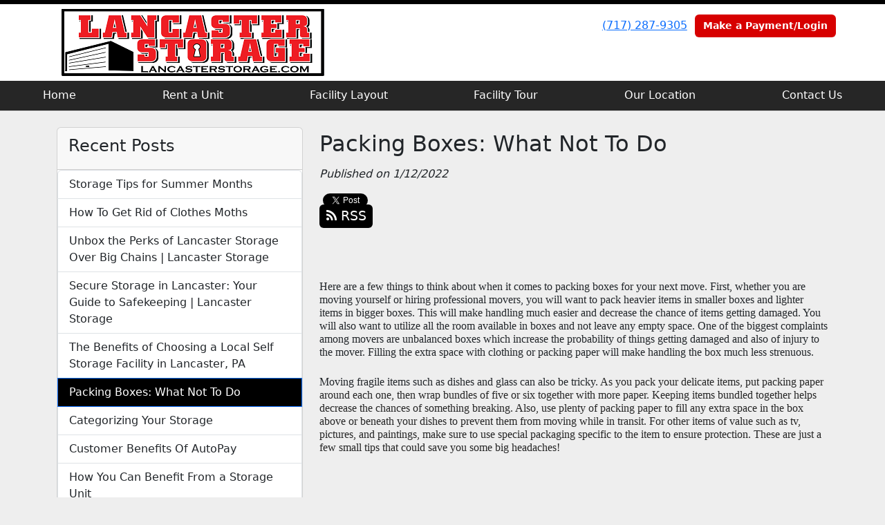

--- FILE ---
content_type: text/html; charset=utf-8
request_url: https://www.lancasterstorage.com/blog/packingboxes
body_size: 29484
content:
<!DOCTYPE html>
<html lang='en'>
<head>
<link href='https://www.lancasterstorage.com/blog/packingboxes' rel='canonical'>
<meta name="description" content="Moving your storage and finding it difficult with delicate items? We provides tips on what not to do when transporting fragile items to your storage!
">
<link href='https://storageunitsoftware-assets.s3.amazonaws.com/uploads/site/favicon/2503/lancasterstorage.png?X-Amz-Expires=600&amp;X-Amz-Date=20251211T170857Z&amp;X-Amz-Security-Token=IQoJb3JpZ2luX2VjECQaCXVzLWVhc3QtMSJGMEQCIHpkdPkq9r4%2F7PC4aqAlgXS7C%2FKzPXQq0MM1LCPl7xL6AiAA4Hex88lC1tRErlvQ%2BaWQAlZHB%2FoiWjnTOybX1jjXMSq9BQjt%2F%2F%2F%2F%2F%2F%2F%2F%2F%2F8BEAIaDDkxNDMwMjgxNDY5MyIMA9bFGHrZBwhDx6doKpEFuKR7RqusHs6v8soF%2Fm1PVNw2ZCRIl65nzpOtFs6hQGK8kv4y%2FgM3K3mX8W4Q8sPpxItQhTulW9U2%2ByMvcvxzbp2deAgtSxBZVecAqRubslab55IhmG897rtgvuBKb0qeUcQT5IjDXwX6gVtN%2Fe5FyMtLpuKecHorw14YowsC82cSdjrNkpxGZhRX0k2pHlFHmgOS0w0j4T5O8DUiAAKxEuYVLniy9jLJH4c5TVvT%2BrAdARsADVoa2szxRpmxebgZdBUAYKP9SpcjVRkSrncWGCTwNokEsgTeOzg%2BKGeHYQFEhCmHWIIguaKW4hVluyoZeypgkIHeWIquEO1%2B83lSiEcJlvWsjl2UAUR%2FKORhnHKE%2F4hwiDbZnJNy6CrqeDaeoA9TkOgK0YLsXP9oLttC93DxejTK5CzvnlA7cQo%2FsrSpwRRGLjpOGwfsrnN%2Bwf5KWbq%2Bbk5IpCgNVU2CZbWG%2Bj3XoBwJpRAc1XZ2KUn2KE19%2BnU%2FyFt6CIy98jIdEHzBAMIUAfDfBxu9gMvPm2%2BvvE2NcvnpKqa34PBmSPzxGEA%2FejY5pXwzUuiEFSlfmbU8HwBzEQCbIANbpc%2F2qY%2BQop9ohB%2BD5z7nU%2Bze%2Bb6jIGsyjwTMtGbwgbi9YNAa9qRqIJGC7cN2%2FcVotX5ICgTdictKY7IgP102WYPfAye9pzVy3wZcTqVOhNJHaecdUqeCOEAFhxfukRP2MRH00pTEOmTKBvZ53XE7i8eoLRXdTO8iPhxDSlg%2FMupCdLvtQb%2Blf91O6VCEiBN43ZeIpEIySaM0K15qqWu1QYdHoNhV7KHndiFXCimY9c%2BxXdZ%2F7Ji5fDeWv11YeV5Oazid5vk%2F8lbwUg23VQiPMM8S9k%2BlrviFMP3T6skGOrIBXPgR5VR0Yz8q2fsW5%2BhvJ5WXMDdZg2B73KcgfqoclaYHQFT1y6nns9GuYmcFavsxREx6r4YV3ZRuTxJvVaqgjGCMA758zhQR6e75l9mIv%2Fp5toNk3X7ypAP7W1SU6oXFAyzUTSRSDy%2B5j149WfggrkPNArwygLC1U1lUoKi17sbZBaju5Yuh8Qh2FpME0WE%2Fj84WHEH04yrgukWoTg5GiSH65aw%2BmmUK54kXyvtHpcm4oA%3D%3D&amp;X-Amz-Algorithm=AWS4-HMAC-SHA256&amp;X-Amz-Credential=ASIA5JYFRZHS6P7XHJCC%2F20251211%2Fus-east-1%2Fs3%2Faws4_request&amp;X-Amz-SignedHeaders=host&amp;X-Amz-Signature=5e0ed77f207fcfd85e52f8fb9acf34db998cfcb1cb93c5c1c9da4a85f6689701' rel='icon' sizes='16x16 32x32 48x48, 192x192'>
<link href='https://storageunitsoftware-assets.s3.amazonaws.com/uploads/site/favicon/2503/lancasterstorage.png?X-Amz-Expires=600&amp;X-Amz-Date=20251211T170857Z&amp;X-Amz-Security-Token=IQoJb3JpZ2luX2VjECQaCXVzLWVhc3QtMSJGMEQCIHpkdPkq9r4%2F7PC4aqAlgXS7C%2FKzPXQq0MM1LCPl7xL6AiAA4Hex88lC1tRErlvQ%2BaWQAlZHB%2FoiWjnTOybX1jjXMSq9BQjt%2F%2F%2F%2F%2F%2F%2F%2F%2F%2F8BEAIaDDkxNDMwMjgxNDY5MyIMA9bFGHrZBwhDx6doKpEFuKR7RqusHs6v8soF%2Fm1PVNw2ZCRIl65nzpOtFs6hQGK8kv4y%2FgM3K3mX8W4Q8sPpxItQhTulW9U2%2ByMvcvxzbp2deAgtSxBZVecAqRubslab55IhmG897rtgvuBKb0qeUcQT5IjDXwX6gVtN%2Fe5FyMtLpuKecHorw14YowsC82cSdjrNkpxGZhRX0k2pHlFHmgOS0w0j4T5O8DUiAAKxEuYVLniy9jLJH4c5TVvT%2BrAdARsADVoa2szxRpmxebgZdBUAYKP9SpcjVRkSrncWGCTwNokEsgTeOzg%2BKGeHYQFEhCmHWIIguaKW4hVluyoZeypgkIHeWIquEO1%2B83lSiEcJlvWsjl2UAUR%2FKORhnHKE%2F4hwiDbZnJNy6CrqeDaeoA9TkOgK0YLsXP9oLttC93DxejTK5CzvnlA7cQo%2FsrSpwRRGLjpOGwfsrnN%2Bwf5KWbq%2Bbk5IpCgNVU2CZbWG%2Bj3XoBwJpRAc1XZ2KUn2KE19%2BnU%2FyFt6CIy98jIdEHzBAMIUAfDfBxu9gMvPm2%2BvvE2NcvnpKqa34PBmSPzxGEA%2FejY5pXwzUuiEFSlfmbU8HwBzEQCbIANbpc%2F2qY%2BQop9ohB%2BD5z7nU%2Bze%2Bb6jIGsyjwTMtGbwgbi9YNAa9qRqIJGC7cN2%2FcVotX5ICgTdictKY7IgP102WYPfAye9pzVy3wZcTqVOhNJHaecdUqeCOEAFhxfukRP2MRH00pTEOmTKBvZ53XE7i8eoLRXdTO8iPhxDSlg%2FMupCdLvtQb%2Blf91O6VCEiBN43ZeIpEIySaM0K15qqWu1QYdHoNhV7KHndiFXCimY9c%2BxXdZ%2F7Ji5fDeWv11YeV5Oazid5vk%2F8lbwUg23VQiPMM8S9k%2BlrviFMP3T6skGOrIBXPgR5VR0Yz8q2fsW5%2BhvJ5WXMDdZg2B73KcgfqoclaYHQFT1y6nns9GuYmcFavsxREx6r4YV3ZRuTxJvVaqgjGCMA758zhQR6e75l9mIv%2Fp5toNk3X7ypAP7W1SU6oXFAyzUTSRSDy%2B5j149WfggrkPNArwygLC1U1lUoKi17sbZBaju5Yuh8Qh2FpME0WE%2Fj84WHEH04yrgukWoTg5GiSH65aw%2BmmUK54kXyvtHpcm4oA%3D%3D&amp;X-Amz-Algorithm=AWS4-HMAC-SHA256&amp;X-Amz-Credential=ASIA5JYFRZHS6P7XHJCC%2F20251211%2Fus-east-1%2Fs3%2Faws4_request&amp;X-Amz-SignedHeaders=host&amp;X-Amz-Signature=5e0ed77f207fcfd85e52f8fb9acf34db998cfcb1cb93c5c1c9da4a85f6689701' rel='apple-touch-icon'>
<meta content='https://storageunitsoftware-assets.s3.amazonaws.com/uploads/site/favicon/2503/lancasterstorage.png?X-Amz-Expires=600&amp;X-Amz-Date=20251211T170857Z&amp;X-Amz-Security-Token=IQoJb3JpZ2luX2VjECQaCXVzLWVhc3QtMSJGMEQCIHpkdPkq9r4%2F7PC4aqAlgXS7C%2FKzPXQq0MM1LCPl7xL6AiAA4Hex88lC1tRErlvQ%2BaWQAlZHB%2FoiWjnTOybX1jjXMSq9BQjt%2F%2F%2F%2F%2F%2F%2F%2F%2F%2F8BEAIaDDkxNDMwMjgxNDY5MyIMA9bFGHrZBwhDx6doKpEFuKR7RqusHs6v8soF%2Fm1PVNw2ZCRIl65nzpOtFs6hQGK8kv4y%2FgM3K3mX8W4Q8sPpxItQhTulW9U2%2ByMvcvxzbp2deAgtSxBZVecAqRubslab55IhmG897rtgvuBKb0qeUcQT5IjDXwX6gVtN%2Fe5FyMtLpuKecHorw14YowsC82cSdjrNkpxGZhRX0k2pHlFHmgOS0w0j4T5O8DUiAAKxEuYVLniy9jLJH4c5TVvT%2BrAdARsADVoa2szxRpmxebgZdBUAYKP9SpcjVRkSrncWGCTwNokEsgTeOzg%2BKGeHYQFEhCmHWIIguaKW4hVluyoZeypgkIHeWIquEO1%2B83lSiEcJlvWsjl2UAUR%2FKORhnHKE%2F4hwiDbZnJNy6CrqeDaeoA9TkOgK0YLsXP9oLttC93DxejTK5CzvnlA7cQo%2FsrSpwRRGLjpOGwfsrnN%2Bwf5KWbq%2Bbk5IpCgNVU2CZbWG%2Bj3XoBwJpRAc1XZ2KUn2KE19%2BnU%2FyFt6CIy98jIdEHzBAMIUAfDfBxu9gMvPm2%2BvvE2NcvnpKqa34PBmSPzxGEA%2FejY5pXwzUuiEFSlfmbU8HwBzEQCbIANbpc%2F2qY%2BQop9ohB%2BD5z7nU%2Bze%2Bb6jIGsyjwTMtGbwgbi9YNAa9qRqIJGC7cN2%2FcVotX5ICgTdictKY7IgP102WYPfAye9pzVy3wZcTqVOhNJHaecdUqeCOEAFhxfukRP2MRH00pTEOmTKBvZ53XE7i8eoLRXdTO8iPhxDSlg%2FMupCdLvtQb%2Blf91O6VCEiBN43ZeIpEIySaM0K15qqWu1QYdHoNhV7KHndiFXCimY9c%2BxXdZ%2F7Ji5fDeWv11YeV5Oazid5vk%2F8lbwUg23VQiPMM8S9k%2BlrviFMP3T6skGOrIBXPgR5VR0Yz8q2fsW5%2BhvJ5WXMDdZg2B73KcgfqoclaYHQFT1y6nns9GuYmcFavsxREx6r4YV3ZRuTxJvVaqgjGCMA758zhQR6e75l9mIv%2Fp5toNk3X7ypAP7W1SU6oXFAyzUTSRSDy%2B5j149WfggrkPNArwygLC1U1lUoKi17sbZBaju5Yuh8Qh2FpME0WE%2Fj84WHEH04yrgukWoTg5GiSH65aw%2BmmUK54kXyvtHpcm4oA%3D%3D&amp;X-Amz-Algorithm=AWS4-HMAC-SHA256&amp;X-Amz-Credential=ASIA5JYFRZHS6P7XHJCC%2F20251211%2Fus-east-1%2Fs3%2Faws4_request&amp;X-Amz-SignedHeaders=host&amp;X-Amz-Signature=5e0ed77f207fcfd85e52f8fb9acf34db998cfcb1cb93c5c1c9da4a85f6689701' name='msapplication-TileImage'>

<meta charset="utf-8">
<meta name="viewport" content="width=device-width, initial-scale=1">
<meta name="csrf-param" content="authenticity_token" />
<meta name="csrf-token" content="ROAuTt7AFiXyTwWPPY-KVZIGqr2VfJXXXfCp_Q3-yCfhwezOkA-mXACrRtmDM5tCwoJETmyekd7LdBhMySR5lQ" />
<title>
Lancaster Storage:
Packing Boxes: What Not To Do
</title>
<link rel="stylesheet" href="/assets/visitor_and_tenant_bundle-5ca5cd70a25d727a373017f2867de3723d70f22f286d9c7c40618480be210092.css" media="screen" />
<script src="https://challenges.cloudflare.com/turnstile/v0/api.js" async="async" defer="defer"></script>
<style type="text/css">
  .btn-primary { background-color: #000000 !important }
  .btn-primary:hover { background-color: #000000 !important }
  .btn-primary:active { background-color: #000000 !important }
  .btn-secondary { background-color: #d70000 !important }
  .btn-secondary:hover { background-color: #c20000 !important }
  .btn-secondary:active { background-color: #ac0000 !important }
  .primary-color { color: #000000 !important }
  .primary-background { background-color: #000000 !important }
  .primary-border { border-color: #000000 !important }
  .secondary-color { color: #d70000 !important }
  .secondary-background { background-color: #d70000 !important }
  .secondary-border { border-color: #d70000 !important }
  .widget-header li a { font-size: 16px !important }
  h1, h2, h3, h4, h5, h6 { font-family:  !important }
  div, p, span, a, li { font-family:  !important }
  /* Simple nav styles */
  .nav-simple .nav-link {
    color: #ffffff;
  }
  .nav-simple a:hover, .nav-simple .nav-link:focus {
    color: #ee1d25;
  }
  .nav-simple .active .nav-link, .nav-simple .nav-link.active {
    color: #ee1d25;
  }
  /* Nav-tabs styles */
  .nav-tabs, .nav-tabs > .nav-item > .nav-link {
    border: 0;
  }
  .nav-tabs > .nav-item > .nav-link.active, .nav-tabs > .nav-item > .nav-link.active:hover, .nav-tabs > .nav-item > .nav-link.active:focus {
    border: 0;
  }
  .nav-tabs > ul > .nav-item > .nav-link {
    background-color: #262626;
    color: #ffffff;
  }
  .nav-tabs .nav-link:hover, .nav-tabs .active .nav-link, .nav-tabs .nav-link:focus, .nav-tabs .nav-link.active {
    background-color: #ffffff !important;
    color: #ee1d25 !important;
  }
  /* Nav-pills styles */
  .nav-pills > ul > .nav-item > .nav-link {
    background-color: #262626;
    color: #ffffff;
  }
  .nav-pills .nav-link:hover, .nav-pills .active .nav-link, .nav-pills .nav-link:focus, .nav-pills .nav-link.active {
    background-color: #ffffff !important;
    color: #ee1d25 !important;
  }
  /* Full width nav styles */
  .nav-full {
    background-color: #262626;
  }
  .nav-full .nav-link {
    color: #ffffff;
  }
  .nav-full .active .nav-link, .nav-full .nav-link.active {
    background-color: #ffffff;
    color: #ee1d25;
  }
  .nav-full .nav-link:hover, .nav-full .nav-link:focus, .nav-full .active .nav-link:hover, .nav-full .nav-link.active:hover {
    background-color: #ffffff;
    color: #ee1d25;
  }
  /* Nested dropdown styles */
  .dropdown-nav .nav-link,
  .nav-simple .dropdown-menu .nav-link, 
  .nav-simple .dropdown-menu .dropdown-item {
    color: #ffffff;
  }
  .dropdown-nav .nav-link:hover,
  .nav-simple .dropdown-menu .nav-link:hover,
  .nav-simple .dropdown-menu .dropdown-item:hover {
    background-color: transparent;
    color: #ee1d25;
  }
  .nav-simple .dropdown-menu .active .nav-link,
  .nav-simple .dropdown-menu .dropdown-item.active {
    background-color: transparent;
    color: #ee1d25;
  }
  .nav-tabs .dropdown-menu,
  .nav-pills .dropdown-menu,
  .nav-full .dropdown-menu {
    background-color: #262626 !important;
  }
  .dropdown-menu .dropdown-item {
    color: #ffffff;
  }
  .dropdown-menu .dropdown-item:hover {
    background-color: #ffffff;
    color: #ee1d25;
  }
  /* Collapsed menu styles */
  #dropdown-menu.nav-tabs,
  #dropdown-menu.nav-pills,
  #dropdown-menu.nav-full {
    background-color: #262626;
  }
  #dropdown-menu.nav-tabs ul .nav-link:hover,
  #dropdown-menu.nav-pills ul .nav-link:hover,
  #dropdown-menu.nav-full ul .nav-link:hover {
    background-color: #ffffff;
  }
  /* Tenant rental breadcrumbs styles */
  .step-circle.completed {
    background-color: #000000;
    color: white;
  }
  .step-circle.current {
    border: 2px solid #000000;
    background-color: #000000;
    color: white;
  }
  .step-circle.next {
    border: 2px solid #000000;
    color: #000000;
  }
  .step-connector {
    background-color: #000000;
  }
</style>

<!-- Global site tag (gtag.js) - Google Analytics -->
<script async src="https://www.googletagmanager.com/gtag/js?id=UA-72843734-19"></script>
<script>
  window.dataLayer = window.dataLayer || [];
  function gtag(){dataLayer.push(arguments);}
  gtag('js', new Date());

  gtag('config', 'UA-72843734-19');
</script>
<style>
.main {margin-bottom: 5px; margin-top: 24px; color:#183977;}
.address {text-align:center;}
.prices .col-md-4 {text-align:center; background-color: #000000; color: #fff; border: 1px solid #e4e4e4; padding-left:0; padding-right:0;}
.prices .col-md-4 p {margin-bottom: 0; margin-top: 20px;}
.prices .col-md-4 h2 {font-size: 58px; font-weight: 900; color:#fff; margin-bottom: 18px; margin-top: 5px; text-shadow: 4px 3px 8px rgb(30, 31, 40);}
sup {top: -1.4em; margin-right: 7px; font-size: 31%;font-family: 'fira sans';}
.button {background-color: #d70000; padding: 3px; text-transform: uppercase; border-top: 2px solid #e4e4e4; transition:all .3s linear;}
.prices .col-md-4 a {color:#fff;}
.numbers {color:#183977; margin-top: 15px; text-align:center;}
.widget h2 {margin-bottom: 10px;}
a:hover .button {background-color: #000000; text-decoration: none; box-shadow: 0px 1px 3px 0px rgb(152, 152, 152);}
a:hover, a:focus { text-decoration: none;}
a {transition:all .3s linear;}
</style>

<script type="application/ld+json">
{
  "@context": "https://schema.org",
  "@type": "SelfStorage",
  "name": "Lancaster Storage",
  "image": "https://storageunitsoftware-assets.s3.amazonaws.com/uploads/widget_image/image/12951/small_Hall.jpg",
  "@id": "",
  "url": "https://www.lancasterstorage.com/",
  "telephone": "(717) 347-8612",
  "priceRange": "49-300",
  "address": {
    "@type": "PostalAddress",
    "streetAddress": "21 E. Clay St.",
    "addressLocality": "Lancaster",
    "addressRegion": "PA",
    "postalCode": "17602",
    "addressCountry": "US"
  },
  "geo": {
    "@type": "GeoCoordinates",
    "latitude": 40.0502046,
    "longitude": -76.3072353
  } 
}
</script>

<style>
.map-responsive{
    overflow:hidden;
    padding-bottom:56.25%;
    position:relative;
    height:0;
}
.map-responsive iframe{
    left:0;
    top:0;
    height:100%;
    width:100%;
    position:absolute;
}
</style>

</head>
<body class='header-padding-large' data-additional-deposits-enabled='false' data-app-url='storageunitsoftware.com' data-authenticity-token='dSiMl-TvxyIya4Z1nxiPA6c6DxZTYHBTAVYcVdxx1TTQCU4XqiB3W8CPxSMhpJ4U977h5aqCdFqX0q3kGKtkhg' data-bootstrap-version='5' data-currency-unit='$' data-current-user-id='' data-customers-updated-at='1765213088.0' data-datepicker-format='m/d/yy' data-locale='en' data-okta-domain='login.storable.io' data-payments-portal-url='https://payments-portal.payments.storable.io' data-site-billing-period='7' data-sso-offer-mfe-url='https://portal.storable.io/self_service_enablement' data-units-updated-at='1765040543.0'>
<div class='widget-header'>
<div class='d-block d-md-none'><div class='nav-collapsed primary-border fixed-top'>
<div class='logo'>
<a href="/"><img src="https://storageunitsoftware-assets.s3.amazonaws.com/uploads/site/logo/2503/lancaster_storage.png?X-Amz-Expires=600&amp;X-Amz-Date=20251211T170857Z&amp;X-Amz-Security-Token=IQoJb3JpZ2luX2VjECQaCXVzLWVhc3QtMSJGMEQCIHpkdPkq9r4%2F7PC4aqAlgXS7C%2FKzPXQq0MM1LCPl7xL6AiAA4Hex88lC1tRErlvQ%2BaWQAlZHB%2FoiWjnTOybX1jjXMSq9BQjt%2F%2F%2F%2F%2F%2F%2F%2F%2F%2F8BEAIaDDkxNDMwMjgxNDY5MyIMA9bFGHrZBwhDx6doKpEFuKR7RqusHs6v8soF%2Fm1PVNw2ZCRIl65nzpOtFs6hQGK8kv4y%2FgM3K3mX8W4Q8sPpxItQhTulW9U2%2ByMvcvxzbp2deAgtSxBZVecAqRubslab55IhmG897rtgvuBKb0qeUcQT5IjDXwX6gVtN%2Fe5FyMtLpuKecHorw14YowsC82cSdjrNkpxGZhRX0k2pHlFHmgOS0w0j4T5O8DUiAAKxEuYVLniy9jLJH4c5TVvT%2BrAdARsADVoa2szxRpmxebgZdBUAYKP9SpcjVRkSrncWGCTwNokEsgTeOzg%2BKGeHYQFEhCmHWIIguaKW4hVluyoZeypgkIHeWIquEO1%2B83lSiEcJlvWsjl2UAUR%2FKORhnHKE%2F4hwiDbZnJNy6CrqeDaeoA9TkOgK0YLsXP9oLttC93DxejTK5CzvnlA7cQo%2FsrSpwRRGLjpOGwfsrnN%2Bwf5KWbq%2Bbk5IpCgNVU2CZbWG%2Bj3XoBwJpRAc1XZ2KUn2KE19%2BnU%2FyFt6CIy98jIdEHzBAMIUAfDfBxu9gMvPm2%2BvvE2NcvnpKqa34PBmSPzxGEA%2FejY5pXwzUuiEFSlfmbU8HwBzEQCbIANbpc%2F2qY%2BQop9ohB%2BD5z7nU%2Bze%2Bb6jIGsyjwTMtGbwgbi9YNAa9qRqIJGC7cN2%2FcVotX5ICgTdictKY7IgP102WYPfAye9pzVy3wZcTqVOhNJHaecdUqeCOEAFhxfukRP2MRH00pTEOmTKBvZ53XE7i8eoLRXdTO8iPhxDSlg%2FMupCdLvtQb%2Blf91O6VCEiBN43ZeIpEIySaM0K15qqWu1QYdHoNhV7KHndiFXCimY9c%2BxXdZ%2F7Ji5fDeWv11YeV5Oazid5vk%2F8lbwUg23VQiPMM8S9k%2BlrviFMP3T6skGOrIBXPgR5VR0Yz8q2fsW5%2BhvJ5WXMDdZg2B73KcgfqoclaYHQFT1y6nns9GuYmcFavsxREx6r4YV3ZRuTxJvVaqgjGCMA758zhQR6e75l9mIv%2Fp5toNk3X7ypAP7W1SU6oXFAyzUTSRSDy%2B5j149WfggrkPNArwygLC1U1lUoKi17sbZBaju5Yuh8Qh2FpME0WE%2Fj84WHEH04yrgukWoTg5GiSH65aw%2BmmUK54kXyvtHpcm4oA%3D%3D&amp;X-Amz-Algorithm=AWS4-HMAC-SHA256&amp;X-Amz-Credential=ASIA5JYFRZHS6P7XHJCC%2F20251211%2Fus-east-1%2Fs3%2Faws4_request&amp;X-Amz-SignedHeaders=host&amp;X-Amz-Signature=2ac75e11dfa1c634ea6640f093ec18bde54ef8fadc460358d92f33cdce705066" />
</a></div>
<button class='menu-button' data-bs-target='#dropdown-menu' data-bs-toggle='collapse'>
<i class='fa fa-bars fa-2x' data-dropdown-icon='collapse'></i>
</button>
<div class='collapse nav-full' id='dropdown-menu'>
<div class='phone'><a href="tel:(717) 287-9305">(717) 287-9305</a></div>
<a class="btn btn-secondary" href="/login">Make a Payment/Login</a>

<ul class='dropdown-nav'>
<li class='nav-item'>
<a class="nav-link" href="https://www.lancasterstorage.com/">Home</a>
</li>
<li class='nav-item'>
<a class="nav-link" href="https://www.lancasterstorage.com/pages/rent">Rent a Unit</a>
</li>
<li class='nav-item'>
<a class="nav-link" href="https://www.lancasterstorage.com/pages/FacilityLayout">Facility Layout</a>
</li>
<li class='nav-item'>
<a class="nav-link" href="https://www.lancasterstorage.com/pages/photo">Facility Tour</a>
</li>
<li class='nav-item'>
<a class="nav-link" href="https://www.lancasterstorage.com/pages/StorageMap">Our Location</a>
</li>
<li class='nav-item'>
<a class="nav-link" href="https://www.lancasterstorage.com/pages/contact">Contact Us</a>
</li>

</ul>
</div>
</div>
</div>
<div class='d-none d-md-block'><div class='primary-border nav-fixed'>
<div class='nav-container'>
<div class='top'>
<div class='phone'><a href="tel:(717) 287-9305">(717) 287-9305</a></div>
<div class='buttons'><a class="btn btn-secondary" href="/login">Make a Payment/Login</a>
</div>
</div>
<div class='logo large'>
<a href="/"><img src="https://storageunitsoftware-assets.s3.amazonaws.com/uploads/site/logo/2503/lancaster_storage.png?X-Amz-Expires=600&amp;X-Amz-Date=20251211T170857Z&amp;X-Amz-Security-Token=IQoJb3JpZ2luX2VjECQaCXVzLWVhc3QtMSJGMEQCIHpkdPkq9r4%2F7PC4aqAlgXS7C%2FKzPXQq0MM1LCPl7xL6AiAA4Hex88lC1tRErlvQ%2BaWQAlZHB%2FoiWjnTOybX1jjXMSq9BQjt%2F%2F%2F%2F%2F%2F%2F%2F%2F%2F8BEAIaDDkxNDMwMjgxNDY5MyIMA9bFGHrZBwhDx6doKpEFuKR7RqusHs6v8soF%2Fm1PVNw2ZCRIl65nzpOtFs6hQGK8kv4y%2FgM3K3mX8W4Q8sPpxItQhTulW9U2%2ByMvcvxzbp2deAgtSxBZVecAqRubslab55IhmG897rtgvuBKb0qeUcQT5IjDXwX6gVtN%2Fe5FyMtLpuKecHorw14YowsC82cSdjrNkpxGZhRX0k2pHlFHmgOS0w0j4T5O8DUiAAKxEuYVLniy9jLJH4c5TVvT%2BrAdARsADVoa2szxRpmxebgZdBUAYKP9SpcjVRkSrncWGCTwNokEsgTeOzg%2BKGeHYQFEhCmHWIIguaKW4hVluyoZeypgkIHeWIquEO1%2B83lSiEcJlvWsjl2UAUR%2FKORhnHKE%2F4hwiDbZnJNy6CrqeDaeoA9TkOgK0YLsXP9oLttC93DxejTK5CzvnlA7cQo%2FsrSpwRRGLjpOGwfsrnN%2Bwf5KWbq%2Bbk5IpCgNVU2CZbWG%2Bj3XoBwJpRAc1XZ2KUn2KE19%2BnU%2FyFt6CIy98jIdEHzBAMIUAfDfBxu9gMvPm2%2BvvE2NcvnpKqa34PBmSPzxGEA%2FejY5pXwzUuiEFSlfmbU8HwBzEQCbIANbpc%2F2qY%2BQop9ohB%2BD5z7nU%2Bze%2Bb6jIGsyjwTMtGbwgbi9YNAa9qRqIJGC7cN2%2FcVotX5ICgTdictKY7IgP102WYPfAye9pzVy3wZcTqVOhNJHaecdUqeCOEAFhxfukRP2MRH00pTEOmTKBvZ53XE7i8eoLRXdTO8iPhxDSlg%2FMupCdLvtQb%2Blf91O6VCEiBN43ZeIpEIySaM0K15qqWu1QYdHoNhV7KHndiFXCimY9c%2BxXdZ%2F7Ji5fDeWv11YeV5Oazid5vk%2F8lbwUg23VQiPMM8S9k%2BlrviFMP3T6skGOrIBXPgR5VR0Yz8q2fsW5%2BhvJ5WXMDdZg2B73KcgfqoclaYHQFT1y6nns9GuYmcFavsxREx6r4YV3ZRuTxJvVaqgjGCMA758zhQR6e75l9mIv%2Fp5toNk3X7ypAP7W1SU6oXFAyzUTSRSDy%2B5j149WfggrkPNArwygLC1U1lUoKi17sbZBaju5Yuh8Qh2FpME0WE%2Fj84WHEH04yrgukWoTg5GiSH65aw%2BmmUK54kXyvtHpcm4oA%3D%3D&amp;X-Amz-Algorithm=AWS4-HMAC-SHA256&amp;X-Amz-Credential=ASIA5JYFRZHS6P7XHJCC%2F20251211%2Fus-east-1%2Fs3%2Faws4_request&amp;X-Amz-SignedHeaders=host&amp;X-Amz-Signature=2ac75e11dfa1c634ea6640f093ec18bde54ef8fadc460358d92f33cdce705066" />
</a></div>
</div>
<div class='menu nav-full'>
<ul class='nav-menu'>
<li class='nav-item'>
<a class="nav-link" href="https://www.lancasterstorage.com/">Home</a>
</li>
<li class='nav-item'>
<a class="nav-link" href="https://www.lancasterstorage.com/pages/rent">Rent a Unit</a>
</li>
<li class='nav-item'>
<a class="nav-link" href="https://www.lancasterstorage.com/pages/FacilityLayout">Facility Layout</a>
</li>
<li class='nav-item'>
<a class="nav-link" href="https://www.lancasterstorage.com/pages/photo">Facility Tour</a>
</li>
<li class='nav-item'>
<a class="nav-link" href="https://www.lancasterstorage.com/pages/StorageMap">Our Location</a>
</li>
<li class='nav-item'>
<a class="nav-link" href="https://www.lancasterstorage.com/pages/contact">Contact Us</a>
</li>

</ul>
</div>
</div>
</div>
<div class='d-none d-md-block'>
<div class='primary-border nav-invisible'>
<div class='nav-container'>
<div class='top'>
<div class='phone'><a href="tel:(717) 287-9305">(717) 287-9305</a></div>
<div class='buttons'><a class="btn btn-secondary" href="/login">Make a Payment/Login</a>
</div>
</div>
<div class='logo large'>
<a href="/"><img src="https://storageunitsoftware-assets.s3.amazonaws.com/uploads/site/logo/2503/lancaster_storage.png?X-Amz-Expires=600&amp;X-Amz-Date=20251211T170857Z&amp;X-Amz-Security-Token=IQoJb3JpZ2luX2VjECQaCXVzLWVhc3QtMSJGMEQCIHpkdPkq9r4%2F7PC4aqAlgXS7C%2FKzPXQq0MM1LCPl7xL6AiAA4Hex88lC1tRErlvQ%2BaWQAlZHB%2FoiWjnTOybX1jjXMSq9BQjt%2F%2F%2F%2F%2F%2F%2F%2F%2F%2F8BEAIaDDkxNDMwMjgxNDY5MyIMA9bFGHrZBwhDx6doKpEFuKR7RqusHs6v8soF%2Fm1PVNw2ZCRIl65nzpOtFs6hQGK8kv4y%2FgM3K3mX8W4Q8sPpxItQhTulW9U2%2ByMvcvxzbp2deAgtSxBZVecAqRubslab55IhmG897rtgvuBKb0qeUcQT5IjDXwX6gVtN%2Fe5FyMtLpuKecHorw14YowsC82cSdjrNkpxGZhRX0k2pHlFHmgOS0w0j4T5O8DUiAAKxEuYVLniy9jLJH4c5TVvT%2BrAdARsADVoa2szxRpmxebgZdBUAYKP9SpcjVRkSrncWGCTwNokEsgTeOzg%2BKGeHYQFEhCmHWIIguaKW4hVluyoZeypgkIHeWIquEO1%2B83lSiEcJlvWsjl2UAUR%2FKORhnHKE%2F4hwiDbZnJNy6CrqeDaeoA9TkOgK0YLsXP9oLttC93DxejTK5CzvnlA7cQo%2FsrSpwRRGLjpOGwfsrnN%2Bwf5KWbq%2Bbk5IpCgNVU2CZbWG%2Bj3XoBwJpRAc1XZ2KUn2KE19%2BnU%2FyFt6CIy98jIdEHzBAMIUAfDfBxu9gMvPm2%2BvvE2NcvnpKqa34PBmSPzxGEA%2FejY5pXwzUuiEFSlfmbU8HwBzEQCbIANbpc%2F2qY%2BQop9ohB%2BD5z7nU%2Bze%2Bb6jIGsyjwTMtGbwgbi9YNAa9qRqIJGC7cN2%2FcVotX5ICgTdictKY7IgP102WYPfAye9pzVy3wZcTqVOhNJHaecdUqeCOEAFhxfukRP2MRH00pTEOmTKBvZ53XE7i8eoLRXdTO8iPhxDSlg%2FMupCdLvtQb%2Blf91O6VCEiBN43ZeIpEIySaM0K15qqWu1QYdHoNhV7KHndiFXCimY9c%2BxXdZ%2F7Ji5fDeWv11YeV5Oazid5vk%2F8lbwUg23VQiPMM8S9k%2BlrviFMP3T6skGOrIBXPgR5VR0Yz8q2fsW5%2BhvJ5WXMDdZg2B73KcgfqoclaYHQFT1y6nns9GuYmcFavsxREx6r4YV3ZRuTxJvVaqgjGCMA758zhQR6e75l9mIv%2Fp5toNk3X7ypAP7W1SU6oXFAyzUTSRSDy%2B5j149WfggrkPNArwygLC1U1lUoKi17sbZBaju5Yuh8Qh2FpME0WE%2Fj84WHEH04yrgukWoTg5GiSH65aw%2BmmUK54kXyvtHpcm4oA%3D%3D&amp;X-Amz-Algorithm=AWS4-HMAC-SHA256&amp;X-Amz-Credential=ASIA5JYFRZHS6P7XHJCC%2F20251211%2Fus-east-1%2Fs3%2Faws4_request&amp;X-Amz-SignedHeaders=host&amp;X-Amz-Signature=2ac75e11dfa1c634ea6640f093ec18bde54ef8fadc460358d92f33cdce705066" />
</a></div>
</div>
<div class='menu nav-full'>
<ul class='nav-menu'>
<li class='nav-item'>
<a class="nav-link" href="https://www.lancasterstorage.com/">Home</a>
</li>
<li class='nav-item'>
<a class="nav-link" href="https://www.lancasterstorage.com/pages/rent">Rent a Unit</a>
</li>
<li class='nav-item'>
<a class="nav-link" href="https://www.lancasterstorage.com/pages/FacilityLayout">Facility Layout</a>
</li>
<li class='nav-item'>
<a class="nav-link" href="https://www.lancasterstorage.com/pages/photo">Facility Tour</a>
</li>
<li class='nav-item'>
<a class="nav-link" href="https://www.lancasterstorage.com/pages/StorageMap">Our Location</a>
</li>
<li class='nav-item'>
<a class="nav-link" href="https://www.lancasterstorage.com/pages/contact">Contact Us</a>
</li>

</ul>
</div>
</div>

</div>
</div>


<div class='container'>
<div class='py-4' id='blog-detail'>
<div class='row'>
<div class='col-md-4'>
<div class='d-none d-md-block'>
<div class='card'>
<div class='card-header text-start'>
<h4 class='card-title'>Recent Posts</h4>
</div>
<div class='list-group'>
<a class="list-group-item" style="padding-left: 1em" href="https://www.lancasterstorage.com/blog/storage-tips-summer-months">Storage Tips for Summer Months
</a><a class="list-group-item" style="padding-left: 1em" href="https://www.lancasterstorage.com/blog/storage-tips-clothes-moths">How To Get Rid of Clothes Moths
</a><a class="list-group-item" style="padding-left: 1em" href="https://www.lancasterstorage.com/blog/perks-of-lancaster-storage-over-big-chains">Unbox the Perks of Lancaster Storage Over Big Chains | Lancaster Storage
</a><a class="list-group-item" style="padding-left: 1em" href="https://www.lancasterstorage.com/blog/secure-storage-lancaster">Secure Storage in Lancaster: Your Guide to Safekeeping | Lancaster Storage
</a><a class="list-group-item" style="padding-left: 1em" href="https://www.lancasterstorage.com/blog/Local-Self-Storage-Lancaster-PA">The Benefits of Choosing a Local Self Storage Facility in Lancaster, PA
</a><a class="list-group-item primary-background active" style="padding-left: 1em" href="https://www.lancasterstorage.com/blog/packingboxes">Packing Boxes: What Not To Do
</a><a class="list-group-item" style="padding-left: 1em" href="https://www.lancasterstorage.com/blog/Categorizestorage">Categorizing Your Storage
</a><a class="list-group-item" style="padding-left: 1em" href="https://www.lancasterstorage.com/blog/Autopay-benefits">Customer Benefits Of AutoPay
</a><a class="list-group-item" style="padding-left: 1em" href="https://www.lancasterstorage.com/blog/benefitfromstorage">How You Can Benefit From a Storage Unit
</a><a class="list-group-item" style="padding-left: 1em" href="https://www.lancasterstorage.com/blog/findingblog">Finding &amp; Renting A Storage Unit
</a></div>
</div>

</div>
</div>
<div class='col-md-8'>
<h2>Packing Boxes: What Not To Do</h2>
<em>Published on 1/12/2022</em>
<div id='share-btns'><!-- Facebook -->
<div id="fb-root"></div>

<script>(function(d, s, id) {
  var js, fjs = d.getElementsByTagName(s)[0];
  if (d.getElementById(id)) return;
  js = d.createElement(s); js.id = id;
  js.src = "//connect.facebook.net/en_US/sdk.js#xfbml=1&version=v2.5";
  fjs.parentNode.insertBefore(js, fjs);
}(document, 'script', 'facebook-jssdk'));</script>

<div id="fb-like-btn">
  <div class="fb-like" data-layout="button_count" data-action="like" data-show-faces="true"></div>
</div>

<!-- Twitter -->
<a href="https://twitter.com/share" class="twitter-share-button">Tweet</a>

<script>
  !function(d,s,id){var js,fjs=d.getElementsByTagName(s)[0],p=/^http:/.test(d.location)?'http':'https';
    if(!d.getElementById(id)){js=d.createElement(s);
      js.id=id;js.src=p+'://platform.twitter.com/widgets.js';
      fjs.parentNode.insertBefore(js,fjs);
    }
  }(document, 'script', 'twitter-wjs');
</script>

<!-- Google Plus -->
<div class="g-plusone"></div>
<script src="https://apis.google.com/js/platform.js" async defer></script>

<!-- RSS Feed -->
<a href="/blog">
  <div class="btn btn-primary rss-icon">
    <i class="fa fa-rss" aria-hidden="true"></i>
    RSS
  </div>
</a></div>
<div class='mb-4'><center><br></center>
<br>
<span id="docs-internal-guid-e6878b13-b04f-2463-a09c-2b5635590412"><p dir="ltr" style="line-height:1.2;margin-top:0pt;margin-bottom:0pt;"><span style="font-size: 12pt; font-family: Alegreya; vertical-align: baseline; white-space: pre-wrap;">Here are a few things to think about when it comes to packing boxes for your next move. First, whether you are moving yourself or hiring professional movers, you will want to pack heavier items in smaller boxes and lighter items in bigger boxes. This will make handling much easier and decrease the chance of items getting damaged. You will also want to utilize all the room available in boxes and not leave any empty space. One of the biggest complaints among movers are unbalanced boxes which increase the probability of things getting damaged and also of injury to the mover. Filling the extra space with clothing or packing paper will make handling the box much less strenuous. </span></p>
<br><p dir="ltr" style="line-height:1.2;margin-top:0pt;margin-bottom:0pt;"><span style="font-size: 12pt; font-family: Alegreya; vertical-align: baseline; white-space: pre-wrap;">Moving fragile items such as dishes and glass can also be tricky. </span><span style="font-size: 12pt; font-family: Alegreya; color: rgb(37, 37, 37);  vertical-align: baseline; white-space: pre-wrap;">As you pack your delicate items, put packing paper around each one, then wrap bundles of five or six together with more paper. Keeping items bundled together helps decrease the chances of something breaking. Also, use plenty of packing paper to fill any extra space in the box above or beneath your dishes to prevent them from moving while in transit. For other items of value such as tv, pictures, and paintings, make sure to use special packaging specific to the item to ensure protection. These are just a few small tips that could save you some big headaches! </span></p>
<br><br></span>


</div>
<nav aria-label='Blog post navigation'>
<ul class='pagination justify-content-between'>
<li class='page-item'>
<a class="page-link" href="https://www.lancasterstorage.com/blog/Categorizestorage">&larr; Previous Post
</a></li>
<li class='page-item'>
<a class="page-link" href="https://www.lancasterstorage.com/blog/Local-Self-Storage-Lancaster-PA">Next Post &rarr;
</a></li>
</ul>
</nav>
</div>
</div>
</div>
</div>

<footer class='widget widget-footer primary-background'>
<div class='container'>
<div class='row'>
<div class='col-12 col-sm-4'>
<h3>Contact Us</h3>
<p>
<strong>Lancaster Storage</strong>
<br>
<span>21 E. Clay St.
<br />Lancaster, PA 17602</span>
</p>
<p><a href="tel:(717) 287-9305">(717) 287-9305</a></p>
<p><a href="mailto:info@lancasterstorage.com">info@lancasterstorage.com</a></p>
</div>
<div class='col-12 col-sm-4'>
</div>
<div class='col-12 col-sm-4'>
<div class='mb-4'>
<strong>Office Hours</strong>
<div class='office-hours-row'>
<div class='label-col'>Sunday</div>
<div class='hours-col'>
Closed
</div>
</div>
<div class='office-hours-row'>
<div class='label-col'>Monday</div>
<div class='hours-col'>
By Appointment
</div>
</div>
<div class='office-hours-row'>
<div class='label-col'>Tuesday</div>
<div class='hours-col'>
By Appointment
</div>
</div>
<div class='office-hours-row'>
<div class='label-col'>Wednesday</div>
<div class='hours-col'>
By Appointment
</div>
</div>
<div class='office-hours-row'>
<div class='label-col'>Thursday</div>
<div class='hours-col'>
By Appointment
</div>
</div>
<div class='office-hours-row'>
<div class='label-col'>Friday</div>
<div class='hours-col'>
By Appointment
</div>
</div>
<div class='office-hours-row'>
<div class='label-col'>Saturday</div>
<div class='hours-col'>
By Appointment
</div>
</div>
</div>
</div>
</div>
<div class='row'>
<div class='col-12 col-sm-4'>
<p>
<a class="btn btn-lg btn-secondary" href="https://www.lancasterstorage.com/pages/rent">Rent Storage Units Online</a>
</p>
</div>
<div class='col-12 col-sm-4 social-icons mb-4'>
</div>
</div>
<div class='row'>
<div class='col-12 text-end'>
<small>
Powered by
<a target="_blank" rel="noopener noreferrer" href="https://www.storageunitsoftware.com">Storable Easy <i class="fa fa-external-link"></i></a>
</small>
</div>
</div>
</div>
</footer>

</body>
</html>

<script src="/assets/visitor_bundle-c6c939e8b2d504a9ccd5c9c55a91fcf3298005e26e7426c8744f882a4429a1c6.js"></script>



--- FILE ---
content_type: text/html; charset=utf-8
request_url: https://accounts.google.com/o/oauth2/postmessageRelay?parent=https%3A%2F%2Fwww.lancasterstorage.com&jsh=m%3B%2F_%2Fscs%2Fabc-static%2F_%2Fjs%2Fk%3Dgapi.lb.en.H0R5hnEJFgQ.O%2Fd%3D1%2Frs%3DAHpOoo9sMW3biwZqLR-weMeFfAeYoZsLKA%2Fm%3D__features__
body_size: 161
content:
<!DOCTYPE html><html><head><title></title><meta http-equiv="content-type" content="text/html; charset=utf-8"><meta http-equiv="X-UA-Compatible" content="IE=edge"><meta name="viewport" content="width=device-width, initial-scale=1, minimum-scale=1, maximum-scale=1, user-scalable=0"><script src='https://ssl.gstatic.com/accounts/o/2580342461-postmessagerelay.js' nonce="iRnEJ6VffUSjJo0eSvaQ5g"></script></head><body><script type="text/javascript" src="https://apis.google.com/js/rpc:shindig_random.js?onload=init" nonce="iRnEJ6VffUSjJo0eSvaQ5g"></script></body></html>

--- FILE ---
content_type: application/javascript
request_url: https://www.lancasterstorage.com/assets/visitor_bundle-c6c939e8b2d504a9ccd5c9c55a91fcf3298005e26e7426c8744f882a4429a1c6.js
body_size: 98492
content:
/**
 * @popperjs/core v2.11.8 - MIT License
 */

!function(e,t){"object"==typeof exports&&"undefined"!=typeof module?t(exports):"function"==typeof define&&define.amd?define(["exports"],t):t((e="undefined"!=typeof globalThis?globalThis:e||self).Popper={})}(this,(function(e){"use strict";function t(e){if(null==e)return window;if("[object Window]"!==e.toString()){var t=e.ownerDocument;return t&&t.defaultView||window}return e}function n(e){return e instanceof t(e).Element||e instanceof Element}function r(e){return e instanceof t(e).HTMLElement||e instanceof HTMLElement}function o(e){return"undefined"!=typeof ShadowRoot&&(e instanceof t(e).ShadowRoot||e instanceof ShadowRoot)}var i=Math.max,a=Math.min,s=Math.round;function f(){var e=navigator.userAgentData;return null!=e&&e.brands&&Array.isArray(e.brands)?e.brands.map((function(e){return e.brand+"/"+e.version})).join(" "):navigator.userAgent}function c(){return!/^((?!chrome|android).)*safari/i.test(f())}function p(e,o,i){void 0===o&&(o=!1),void 0===i&&(i=!1);var a=e.getBoundingClientRect(),f=1,p=1;o&&r(e)&&(f=e.offsetWidth>0&&s(a.width)/e.offsetWidth||1,p=e.offsetHeight>0&&s(a.height)/e.offsetHeight||1);var u=(n(e)?t(e):window).visualViewport,l=!c()&&i,d=(a.left+(l&&u?u.offsetLeft:0))/f,h=(a.top+(l&&u?u.offsetTop:0))/p,m=a.width/f,v=a.height/p;return{width:m,height:v,top:h,right:d+m,bottom:h+v,left:d,x:d,y:h}}function u(e){var n=t(e);return{scrollLeft:n.pageXOffset,scrollTop:n.pageYOffset}}function l(e){return e?(e.nodeName||"").toLowerCase():null}function d(e){return((n(e)?e.ownerDocument:e.document)||window.document).documentElement}function h(e){return p(d(e)).left+u(e).scrollLeft}function m(e){return t(e).getComputedStyle(e)}function v(e){var t=m(e),n=t.overflow,r=t.overflowX,o=t.overflowY;return/auto|scroll|overlay|hidden/.test(n+o+r)}function y(e,n,o){void 0===o&&(o=!1);var i,a,f=r(n),c=r(n)&&function(e){var t=e.getBoundingClientRect(),n=s(t.width)/e.offsetWidth||1,r=s(t.height)/e.offsetHeight||1;return 1!==n||1!==r}(n),m=d(n),y=p(e,c,o),g={scrollLeft:0,scrollTop:0},b={x:0,y:0};return(f||!f&&!o)&&(("body"!==l(n)||v(m))&&(g=(i=n)!==t(i)&&r(i)?{scrollLeft:(a=i).scrollLeft,scrollTop:a.scrollTop}:u(i)),r(n)?((b=p(n,!0)).x+=n.clientLeft,b.y+=n.clientTop):m&&(b.x=h(m))),{x:y.left+g.scrollLeft-b.x,y:y.top+g.scrollTop-b.y,width:y.width,height:y.height}}function g(e){var t=p(e),n=e.offsetWidth,r=e.offsetHeight;return Math.abs(t.width-n)<=1&&(n=t.width),Math.abs(t.height-r)<=1&&(r=t.height),{x:e.offsetLeft,y:e.offsetTop,width:n,height:r}}function b(e){return"html"===l(e)?e:e.assignedSlot||e.parentNode||(o(e)?e.host:null)||d(e)}function x(e){return["html","body","#document"].indexOf(l(e))>=0?e.ownerDocument.body:r(e)&&v(e)?e:x(b(e))}function w(e,n){var r;void 0===n&&(n=[]);var o=x(e),i=o===(null==(r=e.ownerDocument)?void 0:r.body),a=t(o),s=i?[a].concat(a.visualViewport||[],v(o)?o:[]):o,f=n.concat(s);return i?f:f.concat(w(b(s)))}function O(e){return["table","td","th"].indexOf(l(e))>=0}function j(e){return r(e)&&"fixed"!==m(e).position?e.offsetParent:null}function E(e){for(var n=t(e),i=j(e);i&&O(i)&&"static"===m(i).position;)i=j(i);return i&&("html"===l(i)||"body"===l(i)&&"static"===m(i).position)?n:i||function(e){var t=/firefox/i.test(f());if(/Trident/i.test(f())&&r(e)&&"fixed"===m(e).position)return null;var n=b(e);for(o(n)&&(n=n.host);r(n)&&["html","body"].indexOf(l(n))<0;){var i=m(n);if("none"!==i.transform||"none"!==i.perspective||"paint"===i.contain||-1!==["transform","perspective"].indexOf(i.willChange)||t&&"filter"===i.willChange||t&&i.filter&&"none"!==i.filter)return n;n=n.parentNode}return null}(e)||n}var D="top",A="bottom",L="right",P="left",M="auto",k=[D,A,L,P],W="start",B="end",H="viewport",T="popper",R=k.reduce((function(e,t){return e.concat([t+"-"+W,t+"-"+B])}),[]),S=[].concat(k,[M]).reduce((function(e,t){return e.concat([t,t+"-"+W,t+"-"+B])}),[]),V=["beforeRead","read","afterRead","beforeMain","main","afterMain","beforeWrite","write","afterWrite"];function q(e){var t=new Map,n=new Set,r=[];function o(e){n.add(e.name),[].concat(e.requires||[],e.requiresIfExists||[]).forEach((function(e){if(!n.has(e)){var r=t.get(e);r&&o(r)}})),r.push(e)}return e.forEach((function(e){t.set(e.name,e)})),e.forEach((function(e){n.has(e.name)||o(e)})),r}function C(e,t){var n=t.getRootNode&&t.getRootNode();if(e.contains(t))return!0;if(n&&o(n)){var r=t;do{if(r&&e.isSameNode(r))return!0;r=r.parentNode||r.host}while(r)}return!1}function N(e){return Object.assign({},e,{left:e.x,top:e.y,right:e.x+e.width,bottom:e.y+e.height})}function I(e,r,o){return r===H?N(function(e,n){var r=t(e),o=d(e),i=r.visualViewport,a=o.clientWidth,s=o.clientHeight,f=0,p=0;if(i){a=i.width,s=i.height;var u=c();(u||!u&&"fixed"===n)&&(f=i.offsetLeft,p=i.offsetTop)}return{width:a,height:s,x:f+h(e),y:p}}(e,o)):n(r)?function(e,t){var n=p(e,!1,"fixed"===t);return n.top=n.top+e.clientTop,n.left=n.left+e.clientLeft,n.bottom=n.top+e.clientHeight,n.right=n.left+e.clientWidth,n.width=e.clientWidth,n.height=e.clientHeight,n.x=n.left,n.y=n.top,n}(r,o):N(function(e){var t,n=d(e),r=u(e),o=null==(t=e.ownerDocument)?void 0:t.body,a=i(n.scrollWidth,n.clientWidth,o?o.scrollWidth:0,o?o.clientWidth:0),s=i(n.scrollHeight,n.clientHeight,o?o.scrollHeight:0,o?o.clientHeight:0),f=-r.scrollLeft+h(e),c=-r.scrollTop;return"rtl"===m(o||n).direction&&(f+=i(n.clientWidth,o?o.clientWidth:0)-a),{width:a,height:s,x:f,y:c}}(d(e)))}function _(e,t,o,s){var f="clippingParents"===t?function(e){var t=w(b(e)),o=["absolute","fixed"].indexOf(m(e).position)>=0&&r(e)?E(e):e;return n(o)?t.filter((function(e){return n(e)&&C(e,o)&&"body"!==l(e)})):[]}(e):[].concat(t),c=[].concat(f,[o]),p=c[0],u=c.reduce((function(t,n){var r=I(e,n,s);return t.top=i(r.top,t.top),t.right=a(r.right,t.right),t.bottom=a(r.bottom,t.bottom),t.left=i(r.left,t.left),t}),I(e,p,s));return u.width=u.right-u.left,u.height=u.bottom-u.top,u.x=u.left,u.y=u.top,u}function F(e){return e.split("-")[0]}function U(e){return e.split("-")[1]}function z(e){return["top","bottom"].indexOf(e)>=0?"x":"y"}function X(e){var t,n=e.reference,r=e.element,o=e.placement,i=o?F(o):null,a=o?U(o):null,s=n.x+n.width/2-r.width/2,f=n.y+n.height/2-r.height/2;switch(i){case D:t={x:s,y:n.y-r.height};break;case A:t={x:s,y:n.y+n.height};break;case L:t={x:n.x+n.width,y:f};break;case P:t={x:n.x-r.width,y:f};break;default:t={x:n.x,y:n.y}}var c=i?z(i):null;if(null!=c){var p="y"===c?"height":"width";switch(a){case W:t[c]=t[c]-(n[p]/2-r[p]/2);break;case B:t[c]=t[c]+(n[p]/2-r[p]/2)}}return t}function Y(e){return Object.assign({},{top:0,right:0,bottom:0,left:0},e)}function G(e,t){return t.reduce((function(t,n){return t[n]=e,t}),{})}function J(e,t){void 0===t&&(t={});var r=t,o=r.placement,i=void 0===o?e.placement:o,a=r.strategy,s=void 0===a?e.strategy:a,f=r.boundary,c=void 0===f?"clippingParents":f,u=r.rootBoundary,l=void 0===u?H:u,h=r.elementContext,m=void 0===h?T:h,v=r.altBoundary,y=void 0!==v&&v,g=r.padding,b=void 0===g?0:g,x=Y("number"!=typeof b?b:G(b,k)),w=m===T?"reference":T,O=e.rects.popper,j=e.elements[y?w:m],E=_(n(j)?j:j.contextElement||d(e.elements.popper),c,l,s),P=p(e.elements.reference),M=X({reference:P,element:O,strategy:"absolute",placement:i}),W=N(Object.assign({},O,M)),B=m===T?W:P,R={top:E.top-B.top+x.top,bottom:B.bottom-E.bottom+x.bottom,left:E.left-B.left+x.left,right:B.right-E.right+x.right},S=e.modifiersData.offset;if(m===T&&S){var V=S[i];Object.keys(R).forEach((function(e){var t=[L,A].indexOf(e)>=0?1:-1,n=[D,A].indexOf(e)>=0?"y":"x";R[e]+=V[n]*t}))}return R}var K={placement:"bottom",modifiers:[],strategy:"absolute"};function Q(){for(var e=arguments.length,t=new Array(e),n=0;n<e;n++)t[n]=arguments[n];return!t.some((function(e){return!(e&&"function"==typeof e.getBoundingClientRect)}))}function Z(e){void 0===e&&(e={});var t=e,r=t.defaultModifiers,o=void 0===r?[]:r,i=t.defaultOptions,a=void 0===i?K:i;return function(e,t,r){void 0===r&&(r=a);var i,s,f={placement:"bottom",orderedModifiers:[],options:Object.assign({},K,a),modifiersData:{},elements:{reference:e,popper:t},attributes:{},styles:{}},c=[],p=!1,u={state:f,setOptions:function(r){var i="function"==typeof r?r(f.options):r;l(),f.options=Object.assign({},a,f.options,i),f.scrollParents={reference:n(e)?w(e):e.contextElement?w(e.contextElement):[],popper:w(t)};var s,p,d=function(e){var t=q(e);return V.reduce((function(e,n){return e.concat(t.filter((function(e){return e.phase===n})))}),[])}((s=[].concat(o,f.options.modifiers),p=s.reduce((function(e,t){var n=e[t.name];return e[t.name]=n?Object.assign({},n,t,{options:Object.assign({},n.options,t.options),data:Object.assign({},n.data,t.data)}):t,e}),{}),Object.keys(p).map((function(e){return p[e]}))));return f.orderedModifiers=d.filter((function(e){return e.enabled})),f.orderedModifiers.forEach((function(e){var t=e.name,n=e.options,r=void 0===n?{}:n,o=e.effect;if("function"==typeof o){var i=o({state:f,name:t,instance:u,options:r}),a=function(){};c.push(i||a)}})),u.update()},forceUpdate:function(){if(!p){var e=f.elements,t=e.reference,n=e.popper;if(Q(t,n)){f.rects={reference:y(t,E(n),"fixed"===f.options.strategy),popper:g(n)},f.reset=!1,f.placement=f.options.placement,f.orderedModifiers.forEach((function(e){return f.modifiersData[e.name]=Object.assign({},e.data)}));for(var r=0;r<f.orderedModifiers.length;r++)if(!0!==f.reset){var o=f.orderedModifiers[r],i=o.fn,a=o.options,s=void 0===a?{}:a,c=o.name;"function"==typeof i&&(f=i({state:f,options:s,name:c,instance:u})||f)}else f.reset=!1,r=-1}}},update:(i=function(){return new Promise((function(e){u.forceUpdate(),e(f)}))},function(){return s||(s=new Promise((function(e){Promise.resolve().then((function(){s=void 0,e(i())}))}))),s}),destroy:function(){l(),p=!0}};if(!Q(e,t))return u;function l(){c.forEach((function(e){return e()})),c=[]}return u.setOptions(r).then((function(e){!p&&r.onFirstUpdate&&r.onFirstUpdate(e)})),u}}var $={passive:!0};var ee={name:"eventListeners",enabled:!0,phase:"write",fn:function(){},effect:function(e){var n=e.state,r=e.instance,o=e.options,i=o.scroll,a=void 0===i||i,s=o.resize,f=void 0===s||s,c=t(n.elements.popper),p=[].concat(n.scrollParents.reference,n.scrollParents.popper);return a&&p.forEach((function(e){e.addEventListener("scroll",r.update,$)})),f&&c.addEventListener("resize",r.update,$),function(){a&&p.forEach((function(e){e.removeEventListener("scroll",r.update,$)})),f&&c.removeEventListener("resize",r.update,$)}},data:{}};var te={name:"popperOffsets",enabled:!0,phase:"read",fn:function(e){var t=e.state,n=e.name;t.modifiersData[n]=X({reference:t.rects.reference,element:t.rects.popper,strategy:"absolute",placement:t.placement})},data:{}},ne={top:"auto",right:"auto",bottom:"auto",left:"auto"};function re(e){var n,r=e.popper,o=e.popperRect,i=e.placement,a=e.variation,f=e.offsets,c=e.position,p=e.gpuAcceleration,u=e.adaptive,l=e.roundOffsets,h=e.isFixed,v=f.x,y=void 0===v?0:v,g=f.y,b=void 0===g?0:g,x="function"==typeof l?l({x:y,y:b}):{x:y,y:b};y=x.x,b=x.y;var w=f.hasOwnProperty("x"),O=f.hasOwnProperty("y"),j=P,M=D,k=window;if(u){var W=E(r),H="clientHeight",T="clientWidth";if(W===t(r)&&"static"!==m(W=d(r)).position&&"absolute"===c&&(H="scrollHeight",T="scrollWidth"),W=W,i===D||(i===P||i===L)&&a===B)M=A,b-=(h&&W===k&&k.visualViewport?k.visualViewport.height:W[H])-o.height,b*=p?1:-1;if(i===P||(i===D||i===A)&&a===B)j=L,y-=(h&&W===k&&k.visualViewport?k.visualViewport.width:W[T])-o.width,y*=p?1:-1}var R,S=Object.assign({position:c},u&&ne),V=!0===l?function(e,t){var n=e.x,r=e.y,o=t.devicePixelRatio||1;return{x:s(n*o)/o||0,y:s(r*o)/o||0}}({x:y,y:b},t(r)):{x:y,y:b};return y=V.x,b=V.y,p?Object.assign({},S,((R={})[M]=O?"0":"",R[j]=w?"0":"",R.transform=(k.devicePixelRatio||1)<=1?"translate("+y+"px, "+b+"px)":"translate3d("+y+"px, "+b+"px, 0)",R)):Object.assign({},S,((n={})[M]=O?b+"px":"",n[j]=w?y+"px":"",n.transform="",n))}var oe={name:"computeStyles",enabled:!0,phase:"beforeWrite",fn:function(e){var t=e.state,n=e.options,r=n.gpuAcceleration,o=void 0===r||r,i=n.adaptive,a=void 0===i||i,s=n.roundOffsets,f=void 0===s||s,c={placement:F(t.placement),variation:U(t.placement),popper:t.elements.popper,popperRect:t.rects.popper,gpuAcceleration:o,isFixed:"fixed"===t.options.strategy};null!=t.modifiersData.popperOffsets&&(t.styles.popper=Object.assign({},t.styles.popper,re(Object.assign({},c,{offsets:t.modifiersData.popperOffsets,position:t.options.strategy,adaptive:a,roundOffsets:f})))),null!=t.modifiersData.arrow&&(t.styles.arrow=Object.assign({},t.styles.arrow,re(Object.assign({},c,{offsets:t.modifiersData.arrow,position:"absolute",adaptive:!1,roundOffsets:f})))),t.attributes.popper=Object.assign({},t.attributes.popper,{"data-popper-placement":t.placement})},data:{}};var ie={name:"applyStyles",enabled:!0,phase:"write",fn:function(e){var t=e.state;Object.keys(t.elements).forEach((function(e){var n=t.styles[e]||{},o=t.attributes[e]||{},i=t.elements[e];r(i)&&l(i)&&(Object.assign(i.style,n),Object.keys(o).forEach((function(e){var t=o[e];!1===t?i.removeAttribute(e):i.setAttribute(e,!0===t?"":t)})))}))},effect:function(e){var t=e.state,n={popper:{position:t.options.strategy,left:"0",top:"0",margin:"0"},arrow:{position:"absolute"},reference:{}};return Object.assign(t.elements.popper.style,n.popper),t.styles=n,t.elements.arrow&&Object.assign(t.elements.arrow.style,n.arrow),function(){Object.keys(t.elements).forEach((function(e){var o=t.elements[e],i=t.attributes[e]||{},a=Object.keys(t.styles.hasOwnProperty(e)?t.styles[e]:n[e]).reduce((function(e,t){return e[t]="",e}),{});r(o)&&l(o)&&(Object.assign(o.style,a),Object.keys(i).forEach((function(e){o.removeAttribute(e)})))}))}},requires:["computeStyles"]};var ae={name:"offset",enabled:!0,phase:"main",requires:["popperOffsets"],fn:function(e){var t=e.state,n=e.options,r=e.name,o=n.offset,i=void 0===o?[0,0]:o,a=S.reduce((function(e,n){return e[n]=function(e,t,n){var r=F(e),o=[P,D].indexOf(r)>=0?-1:1,i="function"==typeof n?n(Object.assign({},t,{placement:e})):n,a=i[0],s=i[1];return a=a||0,s=(s||0)*o,[P,L].indexOf(r)>=0?{x:s,y:a}:{x:a,y:s}}(n,t.rects,i),e}),{}),s=a[t.placement],f=s.x,c=s.y;null!=t.modifiersData.popperOffsets&&(t.modifiersData.popperOffsets.x+=f,t.modifiersData.popperOffsets.y+=c),t.modifiersData[r]=a}},se={left:"right",right:"left",bottom:"top",top:"bottom"};function fe(e){return e.replace(/left|right|bottom|top/g,(function(e){return se[e]}))}var ce={start:"end",end:"start"};function pe(e){return e.replace(/start|end/g,(function(e){return ce[e]}))}function ue(e,t){void 0===t&&(t={});var n=t,r=n.placement,o=n.boundary,i=n.rootBoundary,a=n.padding,s=n.flipVariations,f=n.allowedAutoPlacements,c=void 0===f?S:f,p=U(r),u=p?s?R:R.filter((function(e){return U(e)===p})):k,l=u.filter((function(e){return c.indexOf(e)>=0}));0===l.length&&(l=u);var d=l.reduce((function(t,n){return t[n]=J(e,{placement:n,boundary:o,rootBoundary:i,padding:a})[F(n)],t}),{});return Object.keys(d).sort((function(e,t){return d[e]-d[t]}))}var le={name:"flip",enabled:!0,phase:"main",fn:function(e){var t=e.state,n=e.options,r=e.name;if(!t.modifiersData[r]._skip){for(var o=n.mainAxis,i=void 0===o||o,a=n.altAxis,s=void 0===a||a,f=n.fallbackPlacements,c=n.padding,p=n.boundary,u=n.rootBoundary,l=n.altBoundary,d=n.flipVariations,h=void 0===d||d,m=n.allowedAutoPlacements,v=t.options.placement,y=F(v),g=f||(y===v||!h?[fe(v)]:function(e){if(F(e)===M)return[];var t=fe(e);return[pe(e),t,pe(t)]}(v)),b=[v].concat(g).reduce((function(e,n){return e.concat(F(n)===M?ue(t,{placement:n,boundary:p,rootBoundary:u,padding:c,flipVariations:h,allowedAutoPlacements:m}):n)}),[]),x=t.rects.reference,w=t.rects.popper,O=new Map,j=!0,E=b[0],k=0;k<b.length;k++){var B=b[k],H=F(B),T=U(B)===W,R=[D,A].indexOf(H)>=0,S=R?"width":"height",V=J(t,{placement:B,boundary:p,rootBoundary:u,altBoundary:l,padding:c}),q=R?T?L:P:T?A:D;x[S]>w[S]&&(q=fe(q));var C=fe(q),N=[];if(i&&N.push(V[H]<=0),s&&N.push(V[q]<=0,V[C]<=0),N.every((function(e){return e}))){E=B,j=!1;break}O.set(B,N)}if(j)for(var I=function(e){var t=b.find((function(t){var n=O.get(t);if(n)return n.slice(0,e).every((function(e){return e}))}));if(t)return E=t,"break"},_=h?3:1;_>0;_--){if("break"===I(_))break}t.placement!==E&&(t.modifiersData[r]._skip=!0,t.placement=E,t.reset=!0)}},requiresIfExists:["offset"],data:{_skip:!1}};function de(e,t,n){return i(e,a(t,n))}var he={name:"preventOverflow",enabled:!0,phase:"main",fn:function(e){var t=e.state,n=e.options,r=e.name,o=n.mainAxis,s=void 0===o||o,f=n.altAxis,c=void 0!==f&&f,p=n.boundary,u=n.rootBoundary,l=n.altBoundary,d=n.padding,h=n.tether,m=void 0===h||h,v=n.tetherOffset,y=void 0===v?0:v,b=J(t,{boundary:p,rootBoundary:u,padding:d,altBoundary:l}),x=F(t.placement),w=U(t.placement),O=!w,j=z(x),M="x"===j?"y":"x",k=t.modifiersData.popperOffsets,B=t.rects.reference,H=t.rects.popper,T="function"==typeof y?y(Object.assign({},t.rects,{placement:t.placement})):y,R="number"==typeof T?{mainAxis:T,altAxis:T}:Object.assign({mainAxis:0,altAxis:0},T),S=t.modifiersData.offset?t.modifiersData.offset[t.placement]:null,V={x:0,y:0};if(k){if(s){var q,C="y"===j?D:P,N="y"===j?A:L,I="y"===j?"height":"width",_=k[j],X=_+b[C],Y=_-b[N],G=m?-H[I]/2:0,K=w===W?B[I]:H[I],Q=w===W?-H[I]:-B[I],Z=t.elements.arrow,$=m&&Z?g(Z):{width:0,height:0},ee=t.modifiersData["arrow#persistent"]?t.modifiersData["arrow#persistent"].padding:{top:0,right:0,bottom:0,left:0},te=ee[C],ne=ee[N],re=de(0,B[I],$[I]),oe=O?B[I]/2-G-re-te-R.mainAxis:K-re-te-R.mainAxis,ie=O?-B[I]/2+G+re+ne+R.mainAxis:Q+re+ne+R.mainAxis,ae=t.elements.arrow&&E(t.elements.arrow),se=ae?"y"===j?ae.clientTop||0:ae.clientLeft||0:0,fe=null!=(q=null==S?void 0:S[j])?q:0,ce=_+ie-fe,pe=de(m?a(X,_+oe-fe-se):X,_,m?i(Y,ce):Y);k[j]=pe,V[j]=pe-_}if(c){var ue,le="x"===j?D:P,he="x"===j?A:L,me=k[M],ve="y"===M?"height":"width",ye=me+b[le],ge=me-b[he],be=-1!==[D,P].indexOf(x),xe=null!=(ue=null==S?void 0:S[M])?ue:0,we=be?ye:me-B[ve]-H[ve]-xe+R.altAxis,Oe=be?me+B[ve]+H[ve]-xe-R.altAxis:ge,je=m&&be?function(e,t,n){var r=de(e,t,n);return r>n?n:r}(we,me,Oe):de(m?we:ye,me,m?Oe:ge);k[M]=je,V[M]=je-me}t.modifiersData[r]=V}},requiresIfExists:["offset"]};var me={name:"arrow",enabled:!0,phase:"main",fn:function(e){var t,n=e.state,r=e.name,o=e.options,i=n.elements.arrow,a=n.modifiersData.popperOffsets,s=F(n.placement),f=z(s),c=[P,L].indexOf(s)>=0?"height":"width";if(i&&a){var p=function(e,t){return Y("number"!=typeof(e="function"==typeof e?e(Object.assign({},t.rects,{placement:t.placement})):e)?e:G(e,k))}(o.padding,n),u=g(i),l="y"===f?D:P,d="y"===f?A:L,h=n.rects.reference[c]+n.rects.reference[f]-a[f]-n.rects.popper[c],m=a[f]-n.rects.reference[f],v=E(i),y=v?"y"===f?v.clientHeight||0:v.clientWidth||0:0,b=h/2-m/2,x=p[l],w=y-u[c]-p[d],O=y/2-u[c]/2+b,j=de(x,O,w),M=f;n.modifiersData[r]=((t={})[M]=j,t.centerOffset=j-O,t)}},effect:function(e){var t=e.state,n=e.options.element,r=void 0===n?"[data-popper-arrow]":n;null!=r&&("string"!=typeof r||(r=t.elements.popper.querySelector(r)))&&C(t.elements.popper,r)&&(t.elements.arrow=r)},requires:["popperOffsets"],requiresIfExists:["preventOverflow"]};function ve(e,t,n){return void 0===n&&(n={x:0,y:0}),{top:e.top-t.height-n.y,right:e.right-t.width+n.x,bottom:e.bottom-t.height+n.y,left:e.left-t.width-n.x}}function ye(e){return[D,L,A,P].some((function(t){return e[t]>=0}))}var ge={name:"hide",enabled:!0,phase:"main",requiresIfExists:["preventOverflow"],fn:function(e){var t=e.state,n=e.name,r=t.rects.reference,o=t.rects.popper,i=t.modifiersData.preventOverflow,a=J(t,{elementContext:"reference"}),s=J(t,{altBoundary:!0}),f=ve(a,r),c=ve(s,o,i),p=ye(f),u=ye(c);t.modifiersData[n]={referenceClippingOffsets:f,popperEscapeOffsets:c,isReferenceHidden:p,hasPopperEscaped:u},t.attributes.popper=Object.assign({},t.attributes.popper,{"data-popper-reference-hidden":p,"data-popper-escaped":u})}},be=Z({defaultModifiers:[ee,te,oe,ie]}),xe=[ee,te,oe,ie,ae,le,he,me,ge],we=Z({defaultModifiers:xe});e.applyStyles=ie,e.arrow=me,e.computeStyles=oe,e.createPopper=we,e.createPopperLite=be,e.defaultModifiers=xe,e.detectOverflow=J,e.eventListeners=ee,e.flip=le,e.hide=ge,e.offset=ae,e.popperGenerator=Z,e.popperOffsets=te,e.preventOverflow=he,Object.defineProperty(e,"__esModule",{value:!0})}));
/*!
  * Bootstrap v5.3.5 (https://getbootstrap.com/)
  * Copyright 2011-2025 The Bootstrap Authors (https://github.com/twbs/bootstrap/graphs/contributors)
  * Licensed under MIT (https://github.com/twbs/bootstrap/blob/main/LICENSE)
  */
(function (global, factory) {
  typeof exports === 'object' && typeof module !== 'undefined' ? module.exports = factory(require('@popperjs/core')) :
  typeof define === 'function' && define.amd ? define(['@popperjs/core'], factory) :
  (global = typeof globalThis !== 'undefined' ? globalThis : global || self, global.bootstrap = factory(global.Popper));
})(this, (function (Popper) { 'use strict';

  function _interopNamespaceDefault(e) {
    const n = Object.create(null, { [Symbol.toStringTag]: { value: 'Module' } });
    if (e) {
      for (const k in e) {
        if (k !== 'default') {
          const d = Object.getOwnPropertyDescriptor(e, k);
          Object.defineProperty(n, k, d.get ? d : {
            enumerable: true,
            get: () => e[k]
          });
        }
      }
    }
    n.default = e;
    return Object.freeze(n);
  }

  const Popper__namespace = /*#__PURE__*/_interopNamespaceDefault(Popper);

  /**
   * --------------------------------------------------------------------------
   * Bootstrap dom/data.js
   * Licensed under MIT (https://github.com/twbs/bootstrap/blob/main/LICENSE)
   * --------------------------------------------------------------------------
   */

  /**
   * Constants
   */

  const elementMap = new Map();
  const Data = {
    set(element, key, instance) {
      if (!elementMap.has(element)) {
        elementMap.set(element, new Map());
      }
      const instanceMap = elementMap.get(element);

      // make it clear we only want one instance per element
      // can be removed later when multiple key/instances are fine to be used
      if (!instanceMap.has(key) && instanceMap.size !== 0) {
        // eslint-disable-next-line no-console
        console.error(`Bootstrap doesn't allow more than one instance per element. Bound instance: ${Array.from(instanceMap.keys())[0]}.`);
        return;
      }
      instanceMap.set(key, instance);
    },
    get(element, key) {
      if (elementMap.has(element)) {
        return elementMap.get(element).get(key) || null;
      }
      return null;
    },
    remove(element, key) {
      if (!elementMap.has(element)) {
        return;
      }
      const instanceMap = elementMap.get(element);
      instanceMap.delete(key);

      // free up element references if there are no instances left for an element
      if (instanceMap.size === 0) {
        elementMap.delete(element);
      }
    }
  };

  /**
   * --------------------------------------------------------------------------
   * Bootstrap util/index.js
   * Licensed under MIT (https://github.com/twbs/bootstrap/blob/main/LICENSE)
   * --------------------------------------------------------------------------
   */

  const MAX_UID = 1000000;
  const MILLISECONDS_MULTIPLIER = 1000;
  const TRANSITION_END = 'transitionend';

  /**
   * Properly escape IDs selectors to handle weird IDs
   * @param {string} selector
   * @returns {string}
   */
  const parseSelector = selector => {
    if (selector && window.CSS && window.CSS.escape) {
      // document.querySelector needs escaping to handle IDs (html5+) containing for instance /
      selector = selector.replace(/#([^\s"#']+)/g, (match, id) => `#${CSS.escape(id)}`);
    }
    return selector;
  };

  // Shout-out Angus Croll (https://goo.gl/pxwQGp)
  const toType = object => {
    if (object === null || object === undefined) {
      return `${object}`;
    }
    return Object.prototype.toString.call(object).match(/\s([a-z]+)/i)[1].toLowerCase();
  };

  /**
   * Public Util API
   */

  const getUID = prefix => {
    do {
      prefix += Math.floor(Math.random() * MAX_UID);
    } while (document.getElementById(prefix));
    return prefix;
  };
  const getTransitionDurationFromElement = element => {
    if (!element) {
      return 0;
    }

    // Get transition-duration of the element
    let {
      transitionDuration,
      transitionDelay
    } = window.getComputedStyle(element);
    const floatTransitionDuration = Number.parseFloat(transitionDuration);
    const floatTransitionDelay = Number.parseFloat(transitionDelay);

    // Return 0 if element or transition duration is not found
    if (!floatTransitionDuration && !floatTransitionDelay) {
      return 0;
    }

    // If multiple durations are defined, take the first
    transitionDuration = transitionDuration.split(',')[0];
    transitionDelay = transitionDelay.split(',')[0];
    return (Number.parseFloat(transitionDuration) + Number.parseFloat(transitionDelay)) * MILLISECONDS_MULTIPLIER;
  };
  const triggerTransitionEnd = element => {
    element.dispatchEvent(new Event(TRANSITION_END));
  };
  const isElement = object => {
    if (!object || typeof object !== 'object') {
      return false;
    }
    if (typeof object.jquery !== 'undefined') {
      object = object[0];
    }
    return typeof object.nodeType !== 'undefined';
  };
  const getElement = object => {
    // it's a jQuery object or a node element
    if (isElement(object)) {
      return object.jquery ? object[0] : object;
    }
    if (typeof object === 'string' && object.length > 0) {
      return document.querySelector(parseSelector(object));
    }
    return null;
  };
  const isVisible = element => {
    if (!isElement(element) || element.getClientRects().length === 0) {
      return false;
    }
    const elementIsVisible = getComputedStyle(element).getPropertyValue('visibility') === 'visible';
    // Handle `details` element as its content may falsie appear visible when it is closed
    const closedDetails = element.closest('details:not([open])');
    if (!closedDetails) {
      return elementIsVisible;
    }
    if (closedDetails !== element) {
      const summary = element.closest('summary');
      if (summary && summary.parentNode !== closedDetails) {
        return false;
      }
      if (summary === null) {
        return false;
      }
    }
    return elementIsVisible;
  };
  const isDisabled = element => {
    if (!element || element.nodeType !== Node.ELEMENT_NODE) {
      return true;
    }
    if (element.classList.contains('disabled')) {
      return true;
    }
    if (typeof element.disabled !== 'undefined') {
      return element.disabled;
    }
    return element.hasAttribute('disabled') && element.getAttribute('disabled') !== 'false';
  };
  const findShadowRoot = element => {
    if (!document.documentElement.attachShadow) {
      return null;
    }

    // Can find the shadow root otherwise it'll return the document
    if (typeof element.getRootNode === 'function') {
      const root = element.getRootNode();
      return root instanceof ShadowRoot ? root : null;
    }
    if (element instanceof ShadowRoot) {
      return element;
    }

    // when we don't find a shadow root
    if (!element.parentNode) {
      return null;
    }
    return findShadowRoot(element.parentNode);
  };
  const noop = () => {};

  /**
   * Trick to restart an element's animation
   *
   * @param {HTMLElement} element
   * @return void
   *
   * @see https://www.harrytheo.com/blog/2021/02/restart-a-css-animation-with-javascript/#restarting-a-css-animation
   */
  const reflow = element => {
    element.offsetHeight; // eslint-disable-line no-unused-expressions
  };
  const getjQuery = () => {
    if (window.jQuery && !document.body.hasAttribute('data-bs-no-jquery')) {
      return window.jQuery;
    }
    return null;
  };
  const DOMContentLoadedCallbacks = [];
  const onDOMContentLoaded = callback => {
    if (document.readyState === 'loading') {
      // add listener on the first call when the document is in loading state
      if (!DOMContentLoadedCallbacks.length) {
        document.addEventListener('DOMContentLoaded', () => {
          for (const callback of DOMContentLoadedCallbacks) {
            callback();
          }
        });
      }
      DOMContentLoadedCallbacks.push(callback);
    } else {
      callback();
    }
  };
  const isRTL = () => document.documentElement.dir === 'rtl';
  const defineJQueryPlugin = plugin => {
    onDOMContentLoaded(() => {
      const $ = getjQuery();
      /* istanbul ignore if */
      if ($) {
        const name = plugin.NAME;
        const JQUERY_NO_CONFLICT = $.fn[name];
        $.fn[name] = plugin.jQueryInterface;
        $.fn[name].Constructor = plugin;
        $.fn[name].noConflict = () => {
          $.fn[name] = JQUERY_NO_CONFLICT;
          return plugin.jQueryInterface;
        };
      }
    });
  };
  const execute = (possibleCallback, args = [], defaultValue = possibleCallback) => {
    return typeof possibleCallback === 'function' ? possibleCallback.call(...args) : defaultValue;
  };
  const executeAfterTransition = (callback, transitionElement, waitForTransition = true) => {
    if (!waitForTransition) {
      execute(callback);
      return;
    }
    const durationPadding = 5;
    const emulatedDuration = getTransitionDurationFromElement(transitionElement) + durationPadding;
    let called = false;
    const handler = ({
      target
    }) => {
      if (target !== transitionElement) {
        return;
      }
      called = true;
      transitionElement.removeEventListener(TRANSITION_END, handler);
      execute(callback);
    };
    transitionElement.addEventListener(TRANSITION_END, handler);
    setTimeout(() => {
      if (!called) {
        triggerTransitionEnd(transitionElement);
      }
    }, emulatedDuration);
  };

  /**
   * Return the previous/next element of a list.
   *
   * @param {array} list    The list of elements
   * @param activeElement   The active element
   * @param shouldGetNext   Choose to get next or previous element
   * @param isCycleAllowed
   * @return {Element|elem} The proper element
   */
  const getNextActiveElement = (list, activeElement, shouldGetNext, isCycleAllowed) => {
    const listLength = list.length;
    let index = list.indexOf(activeElement);

    // if the element does not exist in the list return an element
    // depending on the direction and if cycle is allowed
    if (index === -1) {
      return !shouldGetNext && isCycleAllowed ? list[listLength - 1] : list[0];
    }
    index += shouldGetNext ? 1 : -1;
    if (isCycleAllowed) {
      index = (index + listLength) % listLength;
    }
    return list[Math.max(0, Math.min(index, listLength - 1))];
  };

  /**
   * --------------------------------------------------------------------------
   * Bootstrap dom/event-handler.js
   * Licensed under MIT (https://github.com/twbs/bootstrap/blob/main/LICENSE)
   * --------------------------------------------------------------------------
   */


  /**
   * Constants
   */

  const namespaceRegex = /[^.]*(?=\..*)\.|.*/;
  const stripNameRegex = /\..*/;
  const stripUidRegex = /::\d+$/;
  const eventRegistry = {}; // Events storage
  let uidEvent = 1;
  const customEvents = {
    mouseenter: 'mouseover',
    mouseleave: 'mouseout'
  };
  const nativeEvents = new Set(['click', 'dblclick', 'mouseup', 'mousedown', 'contextmenu', 'mousewheel', 'DOMMouseScroll', 'mouseover', 'mouseout', 'mousemove', 'selectstart', 'selectend', 'keydown', 'keypress', 'keyup', 'orientationchange', 'touchstart', 'touchmove', 'touchend', 'touchcancel', 'pointerdown', 'pointermove', 'pointerup', 'pointerleave', 'pointercancel', 'gesturestart', 'gesturechange', 'gestureend', 'focus', 'blur', 'change', 'reset', 'select', 'submit', 'focusin', 'focusout', 'load', 'unload', 'beforeunload', 'resize', 'move', 'DOMContentLoaded', 'readystatechange', 'error', 'abort', 'scroll']);

  /**
   * Private methods
   */

  function makeEventUid(element, uid) {
    return uid && `${uid}::${uidEvent++}` || element.uidEvent || uidEvent++;
  }
  function getElementEvents(element) {
    const uid = makeEventUid(element);
    element.uidEvent = uid;
    eventRegistry[uid] = eventRegistry[uid] || {};
    return eventRegistry[uid];
  }
  function bootstrapHandler(element, fn) {
    return function handler(event) {
      hydrateObj(event, {
        delegateTarget: element
      });
      if (handler.oneOff) {
        EventHandler.off(element, event.type, fn);
      }
      return fn.apply(element, [event]);
    };
  }
  function bootstrapDelegationHandler(element, selector, fn) {
    return function handler(event) {
      const domElements = element.querySelectorAll(selector);
      for (let {
        target
      } = event; target && target !== this; target = target.parentNode) {
        for (const domElement of domElements) {
          if (domElement !== target) {
            continue;
          }
          hydrateObj(event, {
            delegateTarget: target
          });
          if (handler.oneOff) {
            EventHandler.off(element, event.type, selector, fn);
          }
          return fn.apply(target, [event]);
        }
      }
    };
  }
  function findHandler(events, callable, delegationSelector = null) {
    return Object.values(events).find(event => event.callable === callable && event.delegationSelector === delegationSelector);
  }
  function normalizeParameters(originalTypeEvent, handler, delegationFunction) {
    const isDelegated = typeof handler === 'string';
    // TODO: tooltip passes `false` instead of selector, so we need to check
    const callable = isDelegated ? delegationFunction : handler || delegationFunction;
    let typeEvent = getTypeEvent(originalTypeEvent);
    if (!nativeEvents.has(typeEvent)) {
      typeEvent = originalTypeEvent;
    }
    return [isDelegated, callable, typeEvent];
  }
  function addHandler(element, originalTypeEvent, handler, delegationFunction, oneOff) {
    if (typeof originalTypeEvent !== 'string' || !element) {
      return;
    }
    let [isDelegated, callable, typeEvent] = normalizeParameters(originalTypeEvent, handler, delegationFunction);

    // in case of mouseenter or mouseleave wrap the handler within a function that checks for its DOM position
    // this prevents the handler from being dispatched the same way as mouseover or mouseout does
    if (originalTypeEvent in customEvents) {
      const wrapFunction = fn => {
        return function (event) {
          if (!event.relatedTarget || event.relatedTarget !== event.delegateTarget && !event.delegateTarget.contains(event.relatedTarget)) {
            return fn.call(this, event);
          }
        };
      };
      callable = wrapFunction(callable);
    }
    const events = getElementEvents(element);
    const handlers = events[typeEvent] || (events[typeEvent] = {});
    const previousFunction = findHandler(handlers, callable, isDelegated ? handler : null);
    if (previousFunction) {
      previousFunction.oneOff = previousFunction.oneOff && oneOff;
      return;
    }
    const uid = makeEventUid(callable, originalTypeEvent.replace(namespaceRegex, ''));
    const fn = isDelegated ? bootstrapDelegationHandler(element, handler, callable) : bootstrapHandler(element, callable);
    fn.delegationSelector = isDelegated ? handler : null;
    fn.callable = callable;
    fn.oneOff = oneOff;
    fn.uidEvent = uid;
    handlers[uid] = fn;
    element.addEventListener(typeEvent, fn, isDelegated);
  }
  function removeHandler(element, events, typeEvent, handler, delegationSelector) {
    const fn = findHandler(events[typeEvent], handler, delegationSelector);
    if (!fn) {
      return;
    }
    element.removeEventListener(typeEvent, fn, Boolean(delegationSelector));
    delete events[typeEvent][fn.uidEvent];
  }
  function removeNamespacedHandlers(element, events, typeEvent, namespace) {
    const storeElementEvent = events[typeEvent] || {};
    for (const [handlerKey, event] of Object.entries(storeElementEvent)) {
      if (handlerKey.includes(namespace)) {
        removeHandler(element, events, typeEvent, event.callable, event.delegationSelector);
      }
    }
  }
  function getTypeEvent(event) {
    // allow to get the native events from namespaced events ('click.bs.button' --> 'click')
    event = event.replace(stripNameRegex, '');
    return customEvents[event] || event;
  }
  const EventHandler = {
    on(element, event, handler, delegationFunction) {
      addHandler(element, event, handler, delegationFunction, false);
    },
    one(element, event, handler, delegationFunction) {
      addHandler(element, event, handler, delegationFunction, true);
    },
    off(element, originalTypeEvent, handler, delegationFunction) {
      if (typeof originalTypeEvent !== 'string' || !element) {
        return;
      }
      const [isDelegated, callable, typeEvent] = normalizeParameters(originalTypeEvent, handler, delegationFunction);
      const inNamespace = typeEvent !== originalTypeEvent;
      const events = getElementEvents(element);
      const storeElementEvent = events[typeEvent] || {};
      const isNamespace = originalTypeEvent.startsWith('.');
      if (typeof callable !== 'undefined') {
        // Simplest case: handler is passed, remove that listener ONLY.
        if (!Object.keys(storeElementEvent).length) {
          return;
        }
        removeHandler(element, events, typeEvent, callable, isDelegated ? handler : null);
        return;
      }
      if (isNamespace) {
        for (const elementEvent of Object.keys(events)) {
          removeNamespacedHandlers(element, events, elementEvent, originalTypeEvent.slice(1));
        }
      }
      for (const [keyHandlers, event] of Object.entries(storeElementEvent)) {
        const handlerKey = keyHandlers.replace(stripUidRegex, '');
        if (!inNamespace || originalTypeEvent.includes(handlerKey)) {
          removeHandler(element, events, typeEvent, event.callable, event.delegationSelector);
        }
      }
    },
    trigger(element, event, args) {
      if (typeof event !== 'string' || !element) {
        return null;
      }
      const $ = getjQuery();
      const typeEvent = getTypeEvent(event);
      const inNamespace = event !== typeEvent;
      let jQueryEvent = null;
      let bubbles = true;
      let nativeDispatch = true;
      let defaultPrevented = false;
      if (inNamespace && $) {
        jQueryEvent = $.Event(event, args);
        $(element).trigger(jQueryEvent);
        bubbles = !jQueryEvent.isPropagationStopped();
        nativeDispatch = !jQueryEvent.isImmediatePropagationStopped();
        defaultPrevented = jQueryEvent.isDefaultPrevented();
      }
      const evt = hydrateObj(new Event(event, {
        bubbles,
        cancelable: true
      }), args);
      if (defaultPrevented) {
        evt.preventDefault();
      }
      if (nativeDispatch) {
        element.dispatchEvent(evt);
      }
      if (evt.defaultPrevented && jQueryEvent) {
        jQueryEvent.preventDefault();
      }
      return evt;
    }
  };
  function hydrateObj(obj, meta = {}) {
    for (const [key, value] of Object.entries(meta)) {
      try {
        obj[key] = value;
      } catch (_unused) {
        Object.defineProperty(obj, key, {
          configurable: true,
          get() {
            return value;
          }
        });
      }
    }
    return obj;
  }

  /**
   * --------------------------------------------------------------------------
   * Bootstrap dom/manipulator.js
   * Licensed under MIT (https://github.com/twbs/bootstrap/blob/main/LICENSE)
   * --------------------------------------------------------------------------
   */

  function normalizeData(value) {
    if (value === 'true') {
      return true;
    }
    if (value === 'false') {
      return false;
    }
    if (value === Number(value).toString()) {
      return Number(value);
    }
    if (value === '' || value === 'null') {
      return null;
    }
    if (typeof value !== 'string') {
      return value;
    }
    try {
      return JSON.parse(decodeURIComponent(value));
    } catch (_unused) {
      return value;
    }
  }
  function normalizeDataKey(key) {
    return key.replace(/[A-Z]/g, chr => `-${chr.toLowerCase()}`);
  }
  const Manipulator = {
    setDataAttribute(element, key, value) {
      element.setAttribute(`data-bs-${normalizeDataKey(key)}`, value);
    },
    removeDataAttribute(element, key) {
      element.removeAttribute(`data-bs-${normalizeDataKey(key)}`);
    },
    getDataAttributes(element) {
      if (!element) {
        return {};
      }
      const attributes = {};
      const bsKeys = Object.keys(element.dataset).filter(key => key.startsWith('bs') && !key.startsWith('bsConfig'));
      for (const key of bsKeys) {
        let pureKey = key.replace(/^bs/, '');
        pureKey = pureKey.charAt(0).toLowerCase() + pureKey.slice(1);
        attributes[pureKey] = normalizeData(element.dataset[key]);
      }
      return attributes;
    },
    getDataAttribute(element, key) {
      return normalizeData(element.getAttribute(`data-bs-${normalizeDataKey(key)}`));
    }
  };

  /**
   * --------------------------------------------------------------------------
   * Bootstrap util/config.js
   * Licensed under MIT (https://github.com/twbs/bootstrap/blob/main/LICENSE)
   * --------------------------------------------------------------------------
   */


  /**
   * Class definition
   */

  class Config {
    // Getters
    static get Default() {
      return {};
    }
    static get DefaultType() {
      return {};
    }
    static get NAME() {
      throw new Error('You have to implement the static method "NAME", for each component!');
    }
    _getConfig(config) {
      config = this._mergeConfigObj(config);
      config = this._configAfterMerge(config);
      this._typeCheckConfig(config);
      return config;
    }
    _configAfterMerge(config) {
      return config;
    }
    _mergeConfigObj(config, element) {
      const jsonConfig = isElement(element) ? Manipulator.getDataAttribute(element, 'config') : {}; // try to parse

      return {
        ...this.constructor.Default,
        ...(typeof jsonConfig === 'object' ? jsonConfig : {}),
        ...(isElement(element) ? Manipulator.getDataAttributes(element) : {}),
        ...(typeof config === 'object' ? config : {})
      };
    }
    _typeCheckConfig(config, configTypes = this.constructor.DefaultType) {
      for (const [property, expectedTypes] of Object.entries(configTypes)) {
        const value = config[property];
        const valueType = isElement(value) ? 'element' : toType(value);
        if (!new RegExp(expectedTypes).test(valueType)) {
          throw new TypeError(`${this.constructor.NAME.toUpperCase()}: Option "${property}" provided type "${valueType}" but expected type "${expectedTypes}".`);
        }
      }
    }
  }

  /**
   * --------------------------------------------------------------------------
   * Bootstrap base-component.js
   * Licensed under MIT (https://github.com/twbs/bootstrap/blob/main/LICENSE)
   * --------------------------------------------------------------------------
   */


  /**
   * Constants
   */

  const VERSION = '5.3.5';

  /**
   * Class definition
   */

  class BaseComponent extends Config {
    constructor(element, config) {
      super();
      element = getElement(element);
      if (!element) {
        return;
      }
      this._element = element;
      this._config = this._getConfig(config);
      Data.set(this._element, this.constructor.DATA_KEY, this);
    }

    // Public
    dispose() {
      Data.remove(this._element, this.constructor.DATA_KEY);
      EventHandler.off(this._element, this.constructor.EVENT_KEY);
      for (const propertyName of Object.getOwnPropertyNames(this)) {
        this[propertyName] = null;
      }
    }
    _queueCallback(callback, element, isAnimated = true) {
      executeAfterTransition(callback, element, isAnimated);
    }
    _getConfig(config) {
      config = this._mergeConfigObj(config, this._element);
      config = this._configAfterMerge(config);
      this._typeCheckConfig(config);
      return config;
    }

    // Static
    static getInstance(element) {
      return Data.get(getElement(element), this.DATA_KEY);
    }
    static getOrCreateInstance(element, config = {}) {
      return this.getInstance(element) || new this(element, typeof config === 'object' ? config : null);
    }
    static get VERSION() {
      return VERSION;
    }
    static get DATA_KEY() {
      return `bs.${this.NAME}`;
    }
    static get EVENT_KEY() {
      return `.${this.DATA_KEY}`;
    }
    static eventName(name) {
      return `${name}${this.EVENT_KEY}`;
    }
  }

  /**
   * --------------------------------------------------------------------------
   * Bootstrap dom/selector-engine.js
   * Licensed under MIT (https://github.com/twbs/bootstrap/blob/main/LICENSE)
   * --------------------------------------------------------------------------
   */

  const getSelector = element => {
    let selector = element.getAttribute('data-bs-target');
    if (!selector || selector === '#') {
      let hrefAttribute = element.getAttribute('href');

      // The only valid content that could double as a selector are IDs or classes,
      // so everything starting with `#` or `.`. If a "real" URL is used as the selector,
      // `document.querySelector` will rightfully complain it is invalid.
      // See https://github.com/twbs/bootstrap/issues/32273
      if (!hrefAttribute || !hrefAttribute.includes('#') && !hrefAttribute.startsWith('.')) {
        return null;
      }

      // Just in case some CMS puts out a full URL with the anchor appended
      if (hrefAttribute.includes('#') && !hrefAttribute.startsWith('#')) {
        hrefAttribute = `#${hrefAttribute.split('#')[1]}`;
      }
      selector = hrefAttribute && hrefAttribute !== '#' ? hrefAttribute.trim() : null;
    }
    return selector ? selector.split(',').map(sel => parseSelector(sel)).join(',') : null;
  };
  const SelectorEngine = {
    find(selector, element = document.documentElement) {
      return [].concat(...Element.prototype.querySelectorAll.call(element, selector));
    },
    findOne(selector, element = document.documentElement) {
      return Element.prototype.querySelector.call(element, selector);
    },
    children(element, selector) {
      return [].concat(...element.children).filter(child => child.matches(selector));
    },
    parents(element, selector) {
      const parents = [];
      let ancestor = element.parentNode.closest(selector);
      while (ancestor) {
        parents.push(ancestor);
        ancestor = ancestor.parentNode.closest(selector);
      }
      return parents;
    },
    prev(element, selector) {
      let previous = element.previousElementSibling;
      while (previous) {
        if (previous.matches(selector)) {
          return [previous];
        }
        previous = previous.previousElementSibling;
      }
      return [];
    },
    // TODO: this is now unused; remove later along with prev()
    next(element, selector) {
      let next = element.nextElementSibling;
      while (next) {
        if (next.matches(selector)) {
          return [next];
        }
        next = next.nextElementSibling;
      }
      return [];
    },
    focusableChildren(element) {
      const focusables = ['a', 'button', 'input', 'textarea', 'select', 'details', '[tabindex]', '[contenteditable="true"]'].map(selector => `${selector}:not([tabindex^="-"])`).join(',');
      return this.find(focusables, element).filter(el => !isDisabled(el) && isVisible(el));
    },
    getSelectorFromElement(element) {
      const selector = getSelector(element);
      if (selector) {
        return SelectorEngine.findOne(selector) ? selector : null;
      }
      return null;
    },
    getElementFromSelector(element) {
      const selector = getSelector(element);
      return selector ? SelectorEngine.findOne(selector) : null;
    },
    getMultipleElementsFromSelector(element) {
      const selector = getSelector(element);
      return selector ? SelectorEngine.find(selector) : [];
    }
  };

  /**
   * --------------------------------------------------------------------------
   * Bootstrap util/component-functions.js
   * Licensed under MIT (https://github.com/twbs/bootstrap/blob/main/LICENSE)
   * --------------------------------------------------------------------------
   */

  const enableDismissTrigger = (component, method = 'hide') => {
    const clickEvent = `click.dismiss${component.EVENT_KEY}`;
    const name = component.NAME;
    EventHandler.on(document, clickEvent, `[data-bs-dismiss="${name}"]`, function (event) {
      if (['A', 'AREA'].includes(this.tagName)) {
        event.preventDefault();
      }
      if (isDisabled(this)) {
        return;
      }
      const target = SelectorEngine.getElementFromSelector(this) || this.closest(`.${name}`);
      const instance = component.getOrCreateInstance(target);

      // Method argument is left, for Alert and only, as it doesn't implement the 'hide' method
      instance[method]();
    });
  };

  /**
   * --------------------------------------------------------------------------
   * Bootstrap alert.js
   * Licensed under MIT (https://github.com/twbs/bootstrap/blob/main/LICENSE)
   * --------------------------------------------------------------------------
   */


  /**
   * Constants
   */

  const NAME$f = 'alert';
  const DATA_KEY$a = 'bs.alert';
  const EVENT_KEY$b = `.${DATA_KEY$a}`;
  const EVENT_CLOSE = `close${EVENT_KEY$b}`;
  const EVENT_CLOSED = `closed${EVENT_KEY$b}`;
  const CLASS_NAME_FADE$5 = 'fade';
  const CLASS_NAME_SHOW$8 = 'show';

  /**
   * Class definition
   */

  class Alert extends BaseComponent {
    // Getters
    static get NAME() {
      return NAME$f;
    }

    // Public
    close() {
      const closeEvent = EventHandler.trigger(this._element, EVENT_CLOSE);
      if (closeEvent.defaultPrevented) {
        return;
      }
      this._element.classList.remove(CLASS_NAME_SHOW$8);
      const isAnimated = this._element.classList.contains(CLASS_NAME_FADE$5);
      this._queueCallback(() => this._destroyElement(), this._element, isAnimated);
    }

    // Private
    _destroyElement() {
      this._element.remove();
      EventHandler.trigger(this._element, EVENT_CLOSED);
      this.dispose();
    }

    // Static
    static jQueryInterface(config) {
      return this.each(function () {
        const data = Alert.getOrCreateInstance(this);
        if (typeof config !== 'string') {
          return;
        }
        if (data[config] === undefined || config.startsWith('_') || config === 'constructor') {
          throw new TypeError(`No method named "${config}"`);
        }
        data[config](this);
      });
    }
  }

  /**
   * Data API implementation
   */

  enableDismissTrigger(Alert, 'close');

  /**
   * jQuery
   */

  defineJQueryPlugin(Alert);

  /**
   * --------------------------------------------------------------------------
   * Bootstrap button.js
   * Licensed under MIT (https://github.com/twbs/bootstrap/blob/main/LICENSE)
   * --------------------------------------------------------------------------
   */


  /**
   * Constants
   */

  const NAME$e = 'button';
  const DATA_KEY$9 = 'bs.button';
  const EVENT_KEY$a = `.${DATA_KEY$9}`;
  const DATA_API_KEY$6 = '.data-api';
  const CLASS_NAME_ACTIVE$3 = 'active';
  const SELECTOR_DATA_TOGGLE$5 = '[data-bs-toggle="button"]';
  const EVENT_CLICK_DATA_API$6 = `click${EVENT_KEY$a}${DATA_API_KEY$6}`;

  /**
   * Class definition
   */

  class Button extends BaseComponent {
    // Getters
    static get NAME() {
      return NAME$e;
    }

    // Public
    toggle() {
      // Toggle class and sync the `aria-pressed` attribute with the return value of the `.toggle()` method
      this._element.setAttribute('aria-pressed', this._element.classList.toggle(CLASS_NAME_ACTIVE$3));
    }

    // Static
    static jQueryInterface(config) {
      return this.each(function () {
        const data = Button.getOrCreateInstance(this);
        if (config === 'toggle') {
          data[config]();
        }
      });
    }
  }

  /**
   * Data API implementation
   */

  EventHandler.on(document, EVENT_CLICK_DATA_API$6, SELECTOR_DATA_TOGGLE$5, event => {
    event.preventDefault();
    const button = event.target.closest(SELECTOR_DATA_TOGGLE$5);
    const data = Button.getOrCreateInstance(button);
    data.toggle();
  });

  /**
   * jQuery
   */

  defineJQueryPlugin(Button);

  /**
   * --------------------------------------------------------------------------
   * Bootstrap util/swipe.js
   * Licensed under MIT (https://github.com/twbs/bootstrap/blob/main/LICENSE)
   * --------------------------------------------------------------------------
   */


  /**
   * Constants
   */

  const NAME$d = 'swipe';
  const EVENT_KEY$9 = '.bs.swipe';
  const EVENT_TOUCHSTART = `touchstart${EVENT_KEY$9}`;
  const EVENT_TOUCHMOVE = `touchmove${EVENT_KEY$9}`;
  const EVENT_TOUCHEND = `touchend${EVENT_KEY$9}`;
  const EVENT_POINTERDOWN = `pointerdown${EVENT_KEY$9}`;
  const EVENT_POINTERUP = `pointerup${EVENT_KEY$9}`;
  const POINTER_TYPE_TOUCH = 'touch';
  const POINTER_TYPE_PEN = 'pen';
  const CLASS_NAME_POINTER_EVENT = 'pointer-event';
  const SWIPE_THRESHOLD = 40;
  const Default$c = {
    endCallback: null,
    leftCallback: null,
    rightCallback: null
  };
  const DefaultType$c = {
    endCallback: '(function|null)',
    leftCallback: '(function|null)',
    rightCallback: '(function|null)'
  };

  /**
   * Class definition
   */

  class Swipe extends Config {
    constructor(element, config) {
      super();
      this._element = element;
      if (!element || !Swipe.isSupported()) {
        return;
      }
      this._config = this._getConfig(config);
      this._deltaX = 0;
      this._supportPointerEvents = Boolean(window.PointerEvent);
      this._initEvents();
    }

    // Getters
    static get Default() {
      return Default$c;
    }
    static get DefaultType() {
      return DefaultType$c;
    }
    static get NAME() {
      return NAME$d;
    }

    // Public
    dispose() {
      EventHandler.off(this._element, EVENT_KEY$9);
    }

    // Private
    _start(event) {
      if (!this._supportPointerEvents) {
        this._deltaX = event.touches[0].clientX;
        return;
      }
      if (this._eventIsPointerPenTouch(event)) {
        this._deltaX = event.clientX;
      }
    }
    _end(event) {
      if (this._eventIsPointerPenTouch(event)) {
        this._deltaX = event.clientX - this._deltaX;
      }
      this._handleSwipe();
      execute(this._config.endCallback);
    }
    _move(event) {
      this._deltaX = event.touches && event.touches.length > 1 ? 0 : event.touches[0].clientX - this._deltaX;
    }
    _handleSwipe() {
      const absDeltaX = Math.abs(this._deltaX);
      if (absDeltaX <= SWIPE_THRESHOLD) {
        return;
      }
      const direction = absDeltaX / this._deltaX;
      this._deltaX = 0;
      if (!direction) {
        return;
      }
      execute(direction > 0 ? this._config.rightCallback : this._config.leftCallback);
    }
    _initEvents() {
      if (this._supportPointerEvents) {
        EventHandler.on(this._element, EVENT_POINTERDOWN, event => this._start(event));
        EventHandler.on(this._element, EVENT_POINTERUP, event => this._end(event));
        this._element.classList.add(CLASS_NAME_POINTER_EVENT);
      } else {
        EventHandler.on(this._element, EVENT_TOUCHSTART, event => this._start(event));
        EventHandler.on(this._element, EVENT_TOUCHMOVE, event => this._move(event));
        EventHandler.on(this._element, EVENT_TOUCHEND, event => this._end(event));
      }
    }
    _eventIsPointerPenTouch(event) {
      return this._supportPointerEvents && (event.pointerType === POINTER_TYPE_PEN || event.pointerType === POINTER_TYPE_TOUCH);
    }

    // Static
    static isSupported() {
      return 'ontouchstart' in document.documentElement || navigator.maxTouchPoints > 0;
    }
  }

  /**
   * --------------------------------------------------------------------------
   * Bootstrap carousel.js
   * Licensed under MIT (https://github.com/twbs/bootstrap/blob/main/LICENSE)
   * --------------------------------------------------------------------------
   */


  /**
   * Constants
   */

  const NAME$c = 'carousel';
  const DATA_KEY$8 = 'bs.carousel';
  const EVENT_KEY$8 = `.${DATA_KEY$8}`;
  const DATA_API_KEY$5 = '.data-api';
  const ARROW_LEFT_KEY$1 = 'ArrowLeft';
  const ARROW_RIGHT_KEY$1 = 'ArrowRight';
  const TOUCHEVENT_COMPAT_WAIT = 500; // Time for mouse compat events to fire after touch

  const ORDER_NEXT = 'next';
  const ORDER_PREV = 'prev';
  const DIRECTION_LEFT = 'left';
  const DIRECTION_RIGHT = 'right';
  const EVENT_SLIDE = `slide${EVENT_KEY$8}`;
  const EVENT_SLID = `slid${EVENT_KEY$8}`;
  const EVENT_KEYDOWN$1 = `keydown${EVENT_KEY$8}`;
  const EVENT_MOUSEENTER$1 = `mouseenter${EVENT_KEY$8}`;
  const EVENT_MOUSELEAVE$1 = `mouseleave${EVENT_KEY$8}`;
  const EVENT_DRAG_START = `dragstart${EVENT_KEY$8}`;
  const EVENT_LOAD_DATA_API$3 = `load${EVENT_KEY$8}${DATA_API_KEY$5}`;
  const EVENT_CLICK_DATA_API$5 = `click${EVENT_KEY$8}${DATA_API_KEY$5}`;
  const CLASS_NAME_CAROUSEL = 'carousel';
  const CLASS_NAME_ACTIVE$2 = 'active';
  const CLASS_NAME_SLIDE = 'slide';
  const CLASS_NAME_END = 'carousel-item-end';
  const CLASS_NAME_START = 'carousel-item-start';
  const CLASS_NAME_NEXT = 'carousel-item-next';
  const CLASS_NAME_PREV = 'carousel-item-prev';
  const SELECTOR_ACTIVE = '.active';
  const SELECTOR_ITEM = '.carousel-item';
  const SELECTOR_ACTIVE_ITEM = SELECTOR_ACTIVE + SELECTOR_ITEM;
  const SELECTOR_ITEM_IMG = '.carousel-item img';
  const SELECTOR_INDICATORS = '.carousel-indicators';
  const SELECTOR_DATA_SLIDE = '[data-bs-slide], [data-bs-slide-to]';
  const SELECTOR_DATA_RIDE = '[data-bs-ride="carousel"]';
  const KEY_TO_DIRECTION = {
    [ARROW_LEFT_KEY$1]: DIRECTION_RIGHT,
    [ARROW_RIGHT_KEY$1]: DIRECTION_LEFT
  };
  const Default$b = {
    interval: 5000,
    keyboard: true,
    pause: 'hover',
    ride: false,
    touch: true,
    wrap: true
  };
  const DefaultType$b = {
    interval: '(number|boolean)',
    // TODO:v6 remove boolean support
    keyboard: 'boolean',
    pause: '(string|boolean)',
    ride: '(boolean|string)',
    touch: 'boolean',
    wrap: 'boolean'
  };

  /**
   * Class definition
   */

  class Carousel extends BaseComponent {
    constructor(element, config) {
      super(element, config);
      this._interval = null;
      this._activeElement = null;
      this._isSliding = false;
      this.touchTimeout = null;
      this._swipeHelper = null;
      this._indicatorsElement = SelectorEngine.findOne(SELECTOR_INDICATORS, this._element);
      this._addEventListeners();
      if (this._config.ride === CLASS_NAME_CAROUSEL) {
        this.cycle();
      }
    }

    // Getters
    static get Default() {
      return Default$b;
    }
    static get DefaultType() {
      return DefaultType$b;
    }
    static get NAME() {
      return NAME$c;
    }

    // Public
    next() {
      this._slide(ORDER_NEXT);
    }
    nextWhenVisible() {
      // FIXME TODO use `document.visibilityState`
      // Don't call next when the page isn't visible
      // or the carousel or its parent isn't visible
      if (!document.hidden && isVisible(this._element)) {
        this.next();
      }
    }
    prev() {
      this._slide(ORDER_PREV);
    }
    pause() {
      if (this._isSliding) {
        triggerTransitionEnd(this._element);
      }
      this._clearInterval();
    }
    cycle() {
      this._clearInterval();
      this._updateInterval();
      this._interval = setInterval(() => this.nextWhenVisible(), this._config.interval);
    }
    _maybeEnableCycle() {
      if (!this._config.ride) {
        return;
      }
      if (this._isSliding) {
        EventHandler.one(this._element, EVENT_SLID, () => this.cycle());
        return;
      }
      this.cycle();
    }
    to(index) {
      const items = this._getItems();
      if (index > items.length - 1 || index < 0) {
        return;
      }
      if (this._isSliding) {
        EventHandler.one(this._element, EVENT_SLID, () => this.to(index));
        return;
      }
      const activeIndex = this._getItemIndex(this._getActive());
      if (activeIndex === index) {
        return;
      }
      const order = index > activeIndex ? ORDER_NEXT : ORDER_PREV;
      this._slide(order, items[index]);
    }
    dispose() {
      if (this._swipeHelper) {
        this._swipeHelper.dispose();
      }
      super.dispose();
    }

    // Private
    _configAfterMerge(config) {
      config.defaultInterval = config.interval;
      return config;
    }
    _addEventListeners() {
      if (this._config.keyboard) {
        EventHandler.on(this._element, EVENT_KEYDOWN$1, event => this._keydown(event));
      }
      if (this._config.pause === 'hover') {
        EventHandler.on(this._element, EVENT_MOUSEENTER$1, () => this.pause());
        EventHandler.on(this._element, EVENT_MOUSELEAVE$1, () => this._maybeEnableCycle());
      }
      if (this._config.touch && Swipe.isSupported()) {
        this._addTouchEventListeners();
      }
    }
    _addTouchEventListeners() {
      for (const img of SelectorEngine.find(SELECTOR_ITEM_IMG, this._element)) {
        EventHandler.on(img, EVENT_DRAG_START, event => event.preventDefault());
      }
      const endCallBack = () => {
        if (this._config.pause !== 'hover') {
          return;
        }

        // If it's a touch-enabled device, mouseenter/leave are fired as
        // part of the mouse compatibility events on first tap - the carousel
        // would stop cycling until user tapped out of it;
        // here, we listen for touchend, explicitly pause the carousel
        // (as if it's the second time we tap on it, mouseenter compat event
        // is NOT fired) and after a timeout (to allow for mouse compatibility
        // events to fire) we explicitly restart cycling

        this.pause();
        if (this.touchTimeout) {
          clearTimeout(this.touchTimeout);
        }
        this.touchTimeout = setTimeout(() => this._maybeEnableCycle(), TOUCHEVENT_COMPAT_WAIT + this._config.interval);
      };
      const swipeConfig = {
        leftCallback: () => this._slide(this._directionToOrder(DIRECTION_LEFT)),
        rightCallback: () => this._slide(this._directionToOrder(DIRECTION_RIGHT)),
        endCallback: endCallBack
      };
      this._swipeHelper = new Swipe(this._element, swipeConfig);
    }
    _keydown(event) {
      if (/input|textarea/i.test(event.target.tagName)) {
        return;
      }
      const direction = KEY_TO_DIRECTION[event.key];
      if (direction) {
        event.preventDefault();
        this._slide(this._directionToOrder(direction));
      }
    }
    _getItemIndex(element) {
      return this._getItems().indexOf(element);
    }
    _setActiveIndicatorElement(index) {
      if (!this._indicatorsElement) {
        return;
      }
      const activeIndicator = SelectorEngine.findOne(SELECTOR_ACTIVE, this._indicatorsElement);
      activeIndicator.classList.remove(CLASS_NAME_ACTIVE$2);
      activeIndicator.removeAttribute('aria-current');
      const newActiveIndicator = SelectorEngine.findOne(`[data-bs-slide-to="${index}"]`, this._indicatorsElement);
      if (newActiveIndicator) {
        newActiveIndicator.classList.add(CLASS_NAME_ACTIVE$2);
        newActiveIndicator.setAttribute('aria-current', 'true');
      }
    }
    _updateInterval() {
      const element = this._activeElement || this._getActive();
      if (!element) {
        return;
      }
      const elementInterval = Number.parseInt(element.getAttribute('data-bs-interval'), 10);
      this._config.interval = elementInterval || this._config.defaultInterval;
    }
    _slide(order, element = null) {
      if (this._isSliding) {
        return;
      }
      const activeElement = this._getActive();
      const isNext = order === ORDER_NEXT;
      const nextElement = element || getNextActiveElement(this._getItems(), activeElement, isNext, this._config.wrap);
      if (nextElement === activeElement) {
        return;
      }
      const nextElementIndex = this._getItemIndex(nextElement);
      const triggerEvent = eventName => {
        return EventHandler.trigger(this._element, eventName, {
          relatedTarget: nextElement,
          direction: this._orderToDirection(order),
          from: this._getItemIndex(activeElement),
          to: nextElementIndex
        });
      };
      const slideEvent = triggerEvent(EVENT_SLIDE);
      if (slideEvent.defaultPrevented) {
        return;
      }
      if (!activeElement || !nextElement) {
        // Some weirdness is happening, so we bail
        // TODO: change tests that use empty divs to avoid this check
        return;
      }
      const isCycling = Boolean(this._interval);
      this.pause();
      this._isSliding = true;
      this._setActiveIndicatorElement(nextElementIndex);
      this._activeElement = nextElement;
      const directionalClassName = isNext ? CLASS_NAME_START : CLASS_NAME_END;
      const orderClassName = isNext ? CLASS_NAME_NEXT : CLASS_NAME_PREV;
      nextElement.classList.add(orderClassName);
      reflow(nextElement);
      activeElement.classList.add(directionalClassName);
      nextElement.classList.add(directionalClassName);
      const completeCallBack = () => {
        nextElement.classList.remove(directionalClassName, orderClassName);
        nextElement.classList.add(CLASS_NAME_ACTIVE$2);
        activeElement.classList.remove(CLASS_NAME_ACTIVE$2, orderClassName, directionalClassName);
        this._isSliding = false;
        triggerEvent(EVENT_SLID);
      };
      this._queueCallback(completeCallBack, activeElement, this._isAnimated());
      if (isCycling) {
        this.cycle();
      }
    }
    _isAnimated() {
      return this._element.classList.contains(CLASS_NAME_SLIDE);
    }
    _getActive() {
      return SelectorEngine.findOne(SELECTOR_ACTIVE_ITEM, this._element);
    }
    _getItems() {
      return SelectorEngine.find(SELECTOR_ITEM, this._element);
    }
    _clearInterval() {
      if (this._interval) {
        clearInterval(this._interval);
        this._interval = null;
      }
    }
    _directionToOrder(direction) {
      if (isRTL()) {
        return direction === DIRECTION_LEFT ? ORDER_PREV : ORDER_NEXT;
      }
      return direction === DIRECTION_LEFT ? ORDER_NEXT : ORDER_PREV;
    }
    _orderToDirection(order) {
      if (isRTL()) {
        return order === ORDER_PREV ? DIRECTION_LEFT : DIRECTION_RIGHT;
      }
      return order === ORDER_PREV ? DIRECTION_RIGHT : DIRECTION_LEFT;
    }

    // Static
    static jQueryInterface(config) {
      return this.each(function () {
        const data = Carousel.getOrCreateInstance(this, config);
        if (typeof config === 'number') {
          data.to(config);
          return;
        }
        if (typeof config === 'string') {
          if (data[config] === undefined || config.startsWith('_') || config === 'constructor') {
            throw new TypeError(`No method named "${config}"`);
          }
          data[config]();
        }
      });
    }
  }

  /**
   * Data API implementation
   */

  EventHandler.on(document, EVENT_CLICK_DATA_API$5, SELECTOR_DATA_SLIDE, function (event) {
    const target = SelectorEngine.getElementFromSelector(this);
    if (!target || !target.classList.contains(CLASS_NAME_CAROUSEL)) {
      return;
    }
    event.preventDefault();
    const carousel = Carousel.getOrCreateInstance(target);
    const slideIndex = this.getAttribute('data-bs-slide-to');
    if (slideIndex) {
      carousel.to(slideIndex);
      carousel._maybeEnableCycle();
      return;
    }
    if (Manipulator.getDataAttribute(this, 'slide') === 'next') {
      carousel.next();
      carousel._maybeEnableCycle();
      return;
    }
    carousel.prev();
    carousel._maybeEnableCycle();
  });
  EventHandler.on(window, EVENT_LOAD_DATA_API$3, () => {
    const carousels = SelectorEngine.find(SELECTOR_DATA_RIDE);
    for (const carousel of carousels) {
      Carousel.getOrCreateInstance(carousel);
    }
  });

  /**
   * jQuery
   */

  defineJQueryPlugin(Carousel);

  /**
   * --------------------------------------------------------------------------
   * Bootstrap collapse.js
   * Licensed under MIT (https://github.com/twbs/bootstrap/blob/main/LICENSE)
   * --------------------------------------------------------------------------
   */


  /**
   * Constants
   */

  const NAME$b = 'collapse';
  const DATA_KEY$7 = 'bs.collapse';
  const EVENT_KEY$7 = `.${DATA_KEY$7}`;
  const DATA_API_KEY$4 = '.data-api';
  const EVENT_SHOW$6 = `show${EVENT_KEY$7}`;
  const EVENT_SHOWN$6 = `shown${EVENT_KEY$7}`;
  const EVENT_HIDE$6 = `hide${EVENT_KEY$7}`;
  const EVENT_HIDDEN$6 = `hidden${EVENT_KEY$7}`;
  const EVENT_CLICK_DATA_API$4 = `click${EVENT_KEY$7}${DATA_API_KEY$4}`;
  const CLASS_NAME_SHOW$7 = 'show';
  const CLASS_NAME_COLLAPSE = 'collapse';
  const CLASS_NAME_COLLAPSING = 'collapsing';
  const CLASS_NAME_COLLAPSED = 'collapsed';
  const CLASS_NAME_DEEPER_CHILDREN = `:scope .${CLASS_NAME_COLLAPSE} .${CLASS_NAME_COLLAPSE}`;
  const CLASS_NAME_HORIZONTAL = 'collapse-horizontal';
  const WIDTH = 'width';
  const HEIGHT = 'height';
  const SELECTOR_ACTIVES = '.collapse.show, .collapse.collapsing';
  const SELECTOR_DATA_TOGGLE$4 = '[data-bs-toggle="collapse"]';
  const Default$a = {
    parent: null,
    toggle: true
  };
  const DefaultType$a = {
    parent: '(null|element)',
    toggle: 'boolean'
  };

  /**
   * Class definition
   */

  class Collapse extends BaseComponent {
    constructor(element, config) {
      super(element, config);
      this._isTransitioning = false;
      this._triggerArray = [];
      const toggleList = SelectorEngine.find(SELECTOR_DATA_TOGGLE$4);
      for (const elem of toggleList) {
        const selector = SelectorEngine.getSelectorFromElement(elem);
        const filterElement = SelectorEngine.find(selector).filter(foundElement => foundElement === this._element);
        if (selector !== null && filterElement.length) {
          this._triggerArray.push(elem);
        }
      }
      this._initializeChildren();
      if (!this._config.parent) {
        this._addAriaAndCollapsedClass(this._triggerArray, this._isShown());
      }
      if (this._config.toggle) {
        this.toggle();
      }
    }

    // Getters
    static get Default() {
      return Default$a;
    }
    static get DefaultType() {
      return DefaultType$a;
    }
    static get NAME() {
      return NAME$b;
    }

    // Public
    toggle() {
      if (this._isShown()) {
        this.hide();
      } else {
        this.show();
      }
    }
    show() {
      if (this._isTransitioning || this._isShown()) {
        return;
      }
      let activeChildren = [];

      // find active children
      if (this._config.parent) {
        activeChildren = this._getFirstLevelChildren(SELECTOR_ACTIVES).filter(element => element !== this._element).map(element => Collapse.getOrCreateInstance(element, {
          toggle: false
        }));
      }
      if (activeChildren.length && activeChildren[0]._isTransitioning) {
        return;
      }
      const startEvent = EventHandler.trigger(this._element, EVENT_SHOW$6);
      if (startEvent.defaultPrevented) {
        return;
      }
      for (const activeInstance of activeChildren) {
        activeInstance.hide();
      }
      const dimension = this._getDimension();
      this._element.classList.remove(CLASS_NAME_COLLAPSE);
      this._element.classList.add(CLASS_NAME_COLLAPSING);
      this._element.style[dimension] = 0;
      this._addAriaAndCollapsedClass(this._triggerArray, true);
      this._isTransitioning = true;
      const complete = () => {
        this._isTransitioning = false;
        this._element.classList.remove(CLASS_NAME_COLLAPSING);
        this._element.classList.add(CLASS_NAME_COLLAPSE, CLASS_NAME_SHOW$7);
        this._element.style[dimension] = '';
        EventHandler.trigger(this._element, EVENT_SHOWN$6);
      };
      const capitalizedDimension = dimension[0].toUpperCase() + dimension.slice(1);
      const scrollSize = `scroll${capitalizedDimension}`;
      this._queueCallback(complete, this._element, true);
      this._element.style[dimension] = `${this._element[scrollSize]}px`;
    }
    hide() {
      if (this._isTransitioning || !this._isShown()) {
        return;
      }
      const startEvent = EventHandler.trigger(this._element, EVENT_HIDE$6);
      if (startEvent.defaultPrevented) {
        return;
      }
      const dimension = this._getDimension();
      this._element.style[dimension] = `${this._element.getBoundingClientRect()[dimension]}px`;
      reflow(this._element);
      this._element.classList.add(CLASS_NAME_COLLAPSING);
      this._element.classList.remove(CLASS_NAME_COLLAPSE, CLASS_NAME_SHOW$7);
      for (const trigger of this._triggerArray) {
        const element = SelectorEngine.getElementFromSelector(trigger);
        if (element && !this._isShown(element)) {
          this._addAriaAndCollapsedClass([trigger], false);
        }
      }
      this._isTransitioning = true;
      const complete = () => {
        this._isTransitioning = false;
        this._element.classList.remove(CLASS_NAME_COLLAPSING);
        this._element.classList.add(CLASS_NAME_COLLAPSE);
        EventHandler.trigger(this._element, EVENT_HIDDEN$6);
      };
      this._element.style[dimension] = '';
      this._queueCallback(complete, this._element, true);
    }
    _isShown(element = this._element) {
      return element.classList.contains(CLASS_NAME_SHOW$7);
    }

    // Private
    _configAfterMerge(config) {
      config.toggle = Boolean(config.toggle); // Coerce string values
      config.parent = getElement(config.parent);
      return config;
    }
    _getDimension() {
      return this._element.classList.contains(CLASS_NAME_HORIZONTAL) ? WIDTH : HEIGHT;
    }
    _initializeChildren() {
      if (!this._config.parent) {
        return;
      }
      const children = this._getFirstLevelChildren(SELECTOR_DATA_TOGGLE$4);
      for (const element of children) {
        const selected = SelectorEngine.getElementFromSelector(element);
        if (selected) {
          this._addAriaAndCollapsedClass([element], this._isShown(selected));
        }
      }
    }
    _getFirstLevelChildren(selector) {
      const children = SelectorEngine.find(CLASS_NAME_DEEPER_CHILDREN, this._config.parent);
      // remove children if greater depth
      return SelectorEngine.find(selector, this._config.parent).filter(element => !children.includes(element));
    }
    _addAriaAndCollapsedClass(triggerArray, isOpen) {
      if (!triggerArray.length) {
        return;
      }
      for (const element of triggerArray) {
        element.classList.toggle(CLASS_NAME_COLLAPSED, !isOpen);
        element.setAttribute('aria-expanded', isOpen);
      }
    }

    // Static
    static jQueryInterface(config) {
      const _config = {};
      if (typeof config === 'string' && /show|hide/.test(config)) {
        _config.toggle = false;
      }
      return this.each(function () {
        const data = Collapse.getOrCreateInstance(this, _config);
        if (typeof config === 'string') {
          if (typeof data[config] === 'undefined') {
            throw new TypeError(`No method named "${config}"`);
          }
          data[config]();
        }
      });
    }
  }

  /**
   * Data API implementation
   */

  EventHandler.on(document, EVENT_CLICK_DATA_API$4, SELECTOR_DATA_TOGGLE$4, function (event) {
    // preventDefault only for <a> elements (which change the URL) not inside the collapsible element
    if (event.target.tagName === 'A' || event.delegateTarget && event.delegateTarget.tagName === 'A') {
      event.preventDefault();
    }
    for (const element of SelectorEngine.getMultipleElementsFromSelector(this)) {
      Collapse.getOrCreateInstance(element, {
        toggle: false
      }).toggle();
    }
  });

  /**
   * jQuery
   */

  defineJQueryPlugin(Collapse);

  /**
   * --------------------------------------------------------------------------
   * Bootstrap dropdown.js
   * Licensed under MIT (https://github.com/twbs/bootstrap/blob/main/LICENSE)
   * --------------------------------------------------------------------------
   */


  /**
   * Constants
   */

  const NAME$a = 'dropdown';
  const DATA_KEY$6 = 'bs.dropdown';
  const EVENT_KEY$6 = `.${DATA_KEY$6}`;
  const DATA_API_KEY$3 = '.data-api';
  const ESCAPE_KEY$2 = 'Escape';
  const TAB_KEY$1 = 'Tab';
  const ARROW_UP_KEY$1 = 'ArrowUp';
  const ARROW_DOWN_KEY$1 = 'ArrowDown';
  const RIGHT_MOUSE_BUTTON = 2; // MouseEvent.button value for the secondary button, usually the right button

  const EVENT_HIDE$5 = `hide${EVENT_KEY$6}`;
  const EVENT_HIDDEN$5 = `hidden${EVENT_KEY$6}`;
  const EVENT_SHOW$5 = `show${EVENT_KEY$6}`;
  const EVENT_SHOWN$5 = `shown${EVENT_KEY$6}`;
  const EVENT_CLICK_DATA_API$3 = `click${EVENT_KEY$6}${DATA_API_KEY$3}`;
  const EVENT_KEYDOWN_DATA_API = `keydown${EVENT_KEY$6}${DATA_API_KEY$3}`;
  const EVENT_KEYUP_DATA_API = `keyup${EVENT_KEY$6}${DATA_API_KEY$3}`;
  const CLASS_NAME_SHOW$6 = 'show';
  const CLASS_NAME_DROPUP = 'dropup';
  const CLASS_NAME_DROPEND = 'dropend';
  const CLASS_NAME_DROPSTART = 'dropstart';
  const CLASS_NAME_DROPUP_CENTER = 'dropup-center';
  const CLASS_NAME_DROPDOWN_CENTER = 'dropdown-center';
  const SELECTOR_DATA_TOGGLE$3 = '[data-bs-toggle="dropdown"]:not(.disabled):not(:disabled)';
  const SELECTOR_DATA_TOGGLE_SHOWN = `${SELECTOR_DATA_TOGGLE$3}.${CLASS_NAME_SHOW$6}`;
  const SELECTOR_MENU = '.dropdown-menu';
  const SELECTOR_NAVBAR = '.navbar';
  const SELECTOR_NAVBAR_NAV = '.navbar-nav';
  const SELECTOR_VISIBLE_ITEMS = '.dropdown-menu .dropdown-item:not(.disabled):not(:disabled)';
  const PLACEMENT_TOP = isRTL() ? 'top-end' : 'top-start';
  const PLACEMENT_TOPEND = isRTL() ? 'top-start' : 'top-end';
  const PLACEMENT_BOTTOM = isRTL() ? 'bottom-end' : 'bottom-start';
  const PLACEMENT_BOTTOMEND = isRTL() ? 'bottom-start' : 'bottom-end';
  const PLACEMENT_RIGHT = isRTL() ? 'left-start' : 'right-start';
  const PLACEMENT_LEFT = isRTL() ? 'right-start' : 'left-start';
  const PLACEMENT_TOPCENTER = 'top';
  const PLACEMENT_BOTTOMCENTER = 'bottom';
  const Default$9 = {
    autoClose: true,
    boundary: 'clippingParents',
    display: 'dynamic',
    offset: [0, 2],
    popperConfig: null,
    reference: 'toggle'
  };
  const DefaultType$9 = {
    autoClose: '(boolean|string)',
    boundary: '(string|element)',
    display: 'string',
    offset: '(array|string|function)',
    popperConfig: '(null|object|function)',
    reference: '(string|element|object)'
  };

  /**
   * Class definition
   */

  class Dropdown extends BaseComponent {
    constructor(element, config) {
      super(element, config);
      this._popper = null;
      this._parent = this._element.parentNode; // dropdown wrapper
      // TODO: v6 revert #37011 & change markup https://getbootstrap.com/docs/5.3/forms/input-group/
      this._menu = SelectorEngine.next(this._element, SELECTOR_MENU)[0] || SelectorEngine.prev(this._element, SELECTOR_MENU)[0] || SelectorEngine.findOne(SELECTOR_MENU, this._parent);
      this._inNavbar = this._detectNavbar();
    }

    // Getters
    static get Default() {
      return Default$9;
    }
    static get DefaultType() {
      return DefaultType$9;
    }
    static get NAME() {
      return NAME$a;
    }

    // Public
    toggle() {
      return this._isShown() ? this.hide() : this.show();
    }
    show() {
      if (isDisabled(this._element) || this._isShown()) {
        return;
      }
      const relatedTarget = {
        relatedTarget: this._element
      };
      const showEvent = EventHandler.trigger(this._element, EVENT_SHOW$5, relatedTarget);
      if (showEvent.defaultPrevented) {
        return;
      }
      this._createPopper();

      // If this is a touch-enabled device we add extra
      // empty mouseover listeners to the body's immediate children;
      // only needed because of broken event delegation on iOS
      // https://www.quirksmode.org/blog/archives/2014/02/mouse_event_bub.html
      if ('ontouchstart' in document.documentElement && !this._parent.closest(SELECTOR_NAVBAR_NAV)) {
        for (const element of [].concat(...document.body.children)) {
          EventHandler.on(element, 'mouseover', noop);
        }
      }
      this._element.focus();
      this._element.setAttribute('aria-expanded', true);
      this._menu.classList.add(CLASS_NAME_SHOW$6);
      this._element.classList.add(CLASS_NAME_SHOW$6);
      EventHandler.trigger(this._element, EVENT_SHOWN$5, relatedTarget);
    }
    hide() {
      if (isDisabled(this._element) || !this._isShown()) {
        return;
      }
      const relatedTarget = {
        relatedTarget: this._element
      };
      this._completeHide(relatedTarget);
    }
    dispose() {
      if (this._popper) {
        this._popper.destroy();
      }
      super.dispose();
    }
    update() {
      this._inNavbar = this._detectNavbar();
      if (this._popper) {
        this._popper.update();
      }
    }

    // Private
    _completeHide(relatedTarget) {
      const hideEvent = EventHandler.trigger(this._element, EVENT_HIDE$5, relatedTarget);
      if (hideEvent.defaultPrevented) {
        return;
      }

      // If this is a touch-enabled device we remove the extra
      // empty mouseover listeners we added for iOS support
      if ('ontouchstart' in document.documentElement) {
        for (const element of [].concat(...document.body.children)) {
          EventHandler.off(element, 'mouseover', noop);
        }
      }
      if (this._popper) {
        this._popper.destroy();
      }
      this._menu.classList.remove(CLASS_NAME_SHOW$6);
      this._element.classList.remove(CLASS_NAME_SHOW$6);
      this._element.setAttribute('aria-expanded', 'false');
      Manipulator.removeDataAttribute(this._menu, 'popper');
      EventHandler.trigger(this._element, EVENT_HIDDEN$5, relatedTarget);
    }
    _getConfig(config) {
      config = super._getConfig(config);
      if (typeof config.reference === 'object' && !isElement(config.reference) && typeof config.reference.getBoundingClientRect !== 'function') {
        // Popper virtual elements require a getBoundingClientRect method
        throw new TypeError(`${NAME$a.toUpperCase()}: Option "reference" provided type "object" without a required "getBoundingClientRect" method.`);
      }
      return config;
    }
    _createPopper() {
      if (typeof Popper__namespace === 'undefined') {
        throw new TypeError('Bootstrap\'s dropdowns require Popper (https://popper.js.org/docs/v2/)');
      }
      let referenceElement = this._element;
      if (this._config.reference === 'parent') {
        referenceElement = this._parent;
      } else if (isElement(this._config.reference)) {
        referenceElement = getElement(this._config.reference);
      } else if (typeof this._config.reference === 'object') {
        referenceElement = this._config.reference;
      }
      const popperConfig = this._getPopperConfig();
      this._popper = Popper__namespace.createPopper(referenceElement, this._menu, popperConfig);
    }
    _isShown() {
      return this._menu.classList.contains(CLASS_NAME_SHOW$6);
    }
    _getPlacement() {
      const parentDropdown = this._parent;
      if (parentDropdown.classList.contains(CLASS_NAME_DROPEND)) {
        return PLACEMENT_RIGHT;
      }
      if (parentDropdown.classList.contains(CLASS_NAME_DROPSTART)) {
        return PLACEMENT_LEFT;
      }
      if (parentDropdown.classList.contains(CLASS_NAME_DROPUP_CENTER)) {
        return PLACEMENT_TOPCENTER;
      }
      if (parentDropdown.classList.contains(CLASS_NAME_DROPDOWN_CENTER)) {
        return PLACEMENT_BOTTOMCENTER;
      }

      // We need to trim the value because custom properties can also include spaces
      const isEnd = getComputedStyle(this._menu).getPropertyValue('--bs-position').trim() === 'end';
      if (parentDropdown.classList.contains(CLASS_NAME_DROPUP)) {
        return isEnd ? PLACEMENT_TOPEND : PLACEMENT_TOP;
      }
      return isEnd ? PLACEMENT_BOTTOMEND : PLACEMENT_BOTTOM;
    }
    _detectNavbar() {
      return this._element.closest(SELECTOR_NAVBAR) !== null;
    }
    _getOffset() {
      const {
        offset
      } = this._config;
      if (typeof offset === 'string') {
        return offset.split(',').map(value => Number.parseInt(value, 10));
      }
      if (typeof offset === 'function') {
        return popperData => offset(popperData, this._element);
      }
      return offset;
    }
    _getPopperConfig() {
      const defaultBsPopperConfig = {
        placement: this._getPlacement(),
        modifiers: [{
          name: 'preventOverflow',
          options: {
            boundary: this._config.boundary
          }
        }, {
          name: 'offset',
          options: {
            offset: this._getOffset()
          }
        }]
      };

      // Disable Popper if we have a static display or Dropdown is in Navbar
      if (this._inNavbar || this._config.display === 'static') {
        Manipulator.setDataAttribute(this._menu, 'popper', 'static'); // TODO: v6 remove
        defaultBsPopperConfig.modifiers = [{
          name: 'applyStyles',
          enabled: false
        }];
      }
      return {
        ...defaultBsPopperConfig,
        ...execute(this._config.popperConfig, [undefined, defaultBsPopperConfig])
      };
    }
    _selectMenuItem({
      key,
      target
    }) {
      const items = SelectorEngine.find(SELECTOR_VISIBLE_ITEMS, this._menu).filter(element => isVisible(element));
      if (!items.length) {
        return;
      }

      // if target isn't included in items (e.g. when expanding the dropdown)
      // allow cycling to get the last item in case key equals ARROW_UP_KEY
      getNextActiveElement(items, target, key === ARROW_DOWN_KEY$1, !items.includes(target)).focus();
    }

    // Static
    static jQueryInterface(config) {
      return this.each(function () {
        const data = Dropdown.getOrCreateInstance(this, config);
        if (typeof config !== 'string') {
          return;
        }
        if (typeof data[config] === 'undefined') {
          throw new TypeError(`No method named "${config}"`);
        }
        data[config]();
      });
    }
    static clearMenus(event) {
      if (event.button === RIGHT_MOUSE_BUTTON || event.type === 'keyup' && event.key !== TAB_KEY$1) {
        return;
      }
      const openToggles = SelectorEngine.find(SELECTOR_DATA_TOGGLE_SHOWN);
      for (const toggle of openToggles) {
        const context = Dropdown.getInstance(toggle);
        if (!context || context._config.autoClose === false) {
          continue;
        }
        const composedPath = event.composedPath();
        const isMenuTarget = composedPath.includes(context._menu);
        if (composedPath.includes(context._element) || context._config.autoClose === 'inside' && !isMenuTarget || context._config.autoClose === 'outside' && isMenuTarget) {
          continue;
        }

        // Tab navigation through the dropdown menu or events from contained inputs shouldn't close the menu
        if (context._menu.contains(event.target) && (event.type === 'keyup' && event.key === TAB_KEY$1 || /input|select|option|textarea|form/i.test(event.target.tagName))) {
          continue;
        }
        const relatedTarget = {
          relatedTarget: context._element
        };
        if (event.type === 'click') {
          relatedTarget.clickEvent = event;
        }
        context._completeHide(relatedTarget);
      }
    }
    static dataApiKeydownHandler(event) {
      // If not an UP | DOWN | ESCAPE key => not a dropdown command
      // If input/textarea && if key is other than ESCAPE => not a dropdown command

      const isInput = /input|textarea/i.test(event.target.tagName);
      const isEscapeEvent = event.key === ESCAPE_KEY$2;
      const isUpOrDownEvent = [ARROW_UP_KEY$1, ARROW_DOWN_KEY$1].includes(event.key);
      if (!isUpOrDownEvent && !isEscapeEvent) {
        return;
      }
      if (isInput && !isEscapeEvent) {
        return;
      }
      event.preventDefault();

      // TODO: v6 revert #37011 & change markup https://getbootstrap.com/docs/5.3/forms/input-group/
      const getToggleButton = this.matches(SELECTOR_DATA_TOGGLE$3) ? this : SelectorEngine.prev(this, SELECTOR_DATA_TOGGLE$3)[0] || SelectorEngine.next(this, SELECTOR_DATA_TOGGLE$3)[0] || SelectorEngine.findOne(SELECTOR_DATA_TOGGLE$3, event.delegateTarget.parentNode);
      const instance = Dropdown.getOrCreateInstance(getToggleButton);
      if (isUpOrDownEvent) {
        event.stopPropagation();
        instance.show();
        instance._selectMenuItem(event);
        return;
      }
      if (instance._isShown()) {
        // else is escape and we check if it is shown
        event.stopPropagation();
        instance.hide();
        getToggleButton.focus();
      }
    }
  }

  /**
   * Data API implementation
   */

  EventHandler.on(document, EVENT_KEYDOWN_DATA_API, SELECTOR_DATA_TOGGLE$3, Dropdown.dataApiKeydownHandler);
  EventHandler.on(document, EVENT_KEYDOWN_DATA_API, SELECTOR_MENU, Dropdown.dataApiKeydownHandler);
  EventHandler.on(document, EVENT_CLICK_DATA_API$3, Dropdown.clearMenus);
  EventHandler.on(document, EVENT_KEYUP_DATA_API, Dropdown.clearMenus);
  EventHandler.on(document, EVENT_CLICK_DATA_API$3, SELECTOR_DATA_TOGGLE$3, function (event) {
    event.preventDefault();
    Dropdown.getOrCreateInstance(this).toggle();
  });

  /**
   * jQuery
   */

  defineJQueryPlugin(Dropdown);

  /**
   * --------------------------------------------------------------------------
   * Bootstrap util/backdrop.js
   * Licensed under MIT (https://github.com/twbs/bootstrap/blob/main/LICENSE)
   * --------------------------------------------------------------------------
   */


  /**
   * Constants
   */

  const NAME$9 = 'backdrop';
  const CLASS_NAME_FADE$4 = 'fade';
  const CLASS_NAME_SHOW$5 = 'show';
  const EVENT_MOUSEDOWN = `mousedown.bs.${NAME$9}`;
  const Default$8 = {
    className: 'modal-backdrop',
    clickCallback: null,
    isAnimated: false,
    isVisible: true,
    // if false, we use the backdrop helper without adding any element to the dom
    rootElement: 'body' // give the choice to place backdrop under different elements
  };
  const DefaultType$8 = {
    className: 'string',
    clickCallback: '(function|null)',
    isAnimated: 'boolean',
    isVisible: 'boolean',
    rootElement: '(element|string)'
  };

  /**
   * Class definition
   */

  class Backdrop extends Config {
    constructor(config) {
      super();
      this._config = this._getConfig(config);
      this._isAppended = false;
      this._element = null;
    }

    // Getters
    static get Default() {
      return Default$8;
    }
    static get DefaultType() {
      return DefaultType$8;
    }
    static get NAME() {
      return NAME$9;
    }

    // Public
    show(callback) {
      if (!this._config.isVisible) {
        execute(callback);
        return;
      }
      this._append();
      const element = this._getElement();
      if (this._config.isAnimated) {
        reflow(element);
      }
      element.classList.add(CLASS_NAME_SHOW$5);
      this._emulateAnimation(() => {
        execute(callback);
      });
    }
    hide(callback) {
      if (!this._config.isVisible) {
        execute(callback);
        return;
      }
      this._getElement().classList.remove(CLASS_NAME_SHOW$5);
      this._emulateAnimation(() => {
        this.dispose();
        execute(callback);
      });
    }
    dispose() {
      if (!this._isAppended) {
        return;
      }
      EventHandler.off(this._element, EVENT_MOUSEDOWN);
      this._element.remove();
      this._isAppended = false;
    }

    // Private
    _getElement() {
      if (!this._element) {
        const backdrop = document.createElement('div');
        backdrop.className = this._config.className;
        if (this._config.isAnimated) {
          backdrop.classList.add(CLASS_NAME_FADE$4);
        }
        this._element = backdrop;
      }
      return this._element;
    }
    _configAfterMerge(config) {
      // use getElement() with the default "body" to get a fresh Element on each instantiation
      config.rootElement = getElement(config.rootElement);
      return config;
    }
    _append() {
      if (this._isAppended) {
        return;
      }
      const element = this._getElement();
      this._config.rootElement.append(element);
      EventHandler.on(element, EVENT_MOUSEDOWN, () => {
        execute(this._config.clickCallback);
      });
      this._isAppended = true;
    }
    _emulateAnimation(callback) {
      executeAfterTransition(callback, this._getElement(), this._config.isAnimated);
    }
  }

  /**
   * --------------------------------------------------------------------------
   * Bootstrap util/focustrap.js
   * Licensed under MIT (https://github.com/twbs/bootstrap/blob/main/LICENSE)
   * --------------------------------------------------------------------------
   */


  /**
   * Constants
   */

  const NAME$8 = 'focustrap';
  const DATA_KEY$5 = 'bs.focustrap';
  const EVENT_KEY$5 = `.${DATA_KEY$5}`;
  const EVENT_FOCUSIN$2 = `focusin${EVENT_KEY$5}`;
  const EVENT_KEYDOWN_TAB = `keydown.tab${EVENT_KEY$5}`;
  const TAB_KEY = 'Tab';
  const TAB_NAV_FORWARD = 'forward';
  const TAB_NAV_BACKWARD = 'backward';
  const Default$7 = {
    autofocus: true,
    trapElement: null // The element to trap focus inside of
  };
  const DefaultType$7 = {
    autofocus: 'boolean',
    trapElement: 'element'
  };

  /**
   * Class definition
   */

  class FocusTrap extends Config {
    constructor(config) {
      super();
      this._config = this._getConfig(config);
      this._isActive = false;
      this._lastTabNavDirection = null;
    }

    // Getters
    static get Default() {
      return Default$7;
    }
    static get DefaultType() {
      return DefaultType$7;
    }
    static get NAME() {
      return NAME$8;
    }

    // Public
    activate() {
      if (this._isActive) {
        return;
      }
      if (this._config.autofocus) {
        this._config.trapElement.focus();
      }
      EventHandler.off(document, EVENT_KEY$5); // guard against infinite focus loop
      EventHandler.on(document, EVENT_FOCUSIN$2, event => this._handleFocusin(event));
      EventHandler.on(document, EVENT_KEYDOWN_TAB, event => this._handleKeydown(event));
      this._isActive = true;
    }
    deactivate() {
      if (!this._isActive) {
        return;
      }
      this._isActive = false;
      EventHandler.off(document, EVENT_KEY$5);
    }

    // Private
    _handleFocusin(event) {
      const {
        trapElement
      } = this._config;
      if (event.target === document || event.target === trapElement || trapElement.contains(event.target)) {
        return;
      }
      const elements = SelectorEngine.focusableChildren(trapElement);
      if (elements.length === 0) {
        trapElement.focus();
      } else if (this._lastTabNavDirection === TAB_NAV_BACKWARD) {
        elements[elements.length - 1].focus();
      } else {
        elements[0].focus();
      }
    }
    _handleKeydown(event) {
      if (event.key !== TAB_KEY) {
        return;
      }
      this._lastTabNavDirection = event.shiftKey ? TAB_NAV_BACKWARD : TAB_NAV_FORWARD;
    }
  }

  /**
   * --------------------------------------------------------------------------
   * Bootstrap util/scrollBar.js
   * Licensed under MIT (https://github.com/twbs/bootstrap/blob/main/LICENSE)
   * --------------------------------------------------------------------------
   */


  /**
   * Constants
   */

  const SELECTOR_FIXED_CONTENT = '.fixed-top, .fixed-bottom, .is-fixed, .sticky-top';
  const SELECTOR_STICKY_CONTENT = '.sticky-top';
  const PROPERTY_PADDING = 'padding-right';
  const PROPERTY_MARGIN = 'margin-right';

  /**
   * Class definition
   */

  class ScrollBarHelper {
    constructor() {
      this._element = document.body;
    }

    // Public
    getWidth() {
      // https://developer.mozilla.org/en-US/docs/Web/API/Window/innerWidth#usage_notes
      const documentWidth = document.documentElement.clientWidth;
      return Math.abs(window.innerWidth - documentWidth);
    }
    hide() {
      const width = this.getWidth();
      this._disableOverFlow();
      // give padding to element to balance the hidden scrollbar width
      this._setElementAttributes(this._element, PROPERTY_PADDING, calculatedValue => calculatedValue + width);
      // trick: We adjust positive paddingRight and negative marginRight to sticky-top elements to keep showing fullwidth
      this._setElementAttributes(SELECTOR_FIXED_CONTENT, PROPERTY_PADDING, calculatedValue => calculatedValue + width);
      this._setElementAttributes(SELECTOR_STICKY_CONTENT, PROPERTY_MARGIN, calculatedValue => calculatedValue - width);
    }
    reset() {
      this._resetElementAttributes(this._element, 'overflow');
      this._resetElementAttributes(this._element, PROPERTY_PADDING);
      this._resetElementAttributes(SELECTOR_FIXED_CONTENT, PROPERTY_PADDING);
      this._resetElementAttributes(SELECTOR_STICKY_CONTENT, PROPERTY_MARGIN);
    }
    isOverflowing() {
      return this.getWidth() > 0;
    }

    // Private
    _disableOverFlow() {
      this._saveInitialAttribute(this._element, 'overflow');
      this._element.style.overflow = 'hidden';
    }
    _setElementAttributes(selector, styleProperty, callback) {
      const scrollbarWidth = this.getWidth();
      const manipulationCallBack = element => {
        if (element !== this._element && window.innerWidth > element.clientWidth + scrollbarWidth) {
          return;
        }
        this._saveInitialAttribute(element, styleProperty);
        const calculatedValue = window.getComputedStyle(element).getPropertyValue(styleProperty);
        element.style.setProperty(styleProperty, `${callback(Number.parseFloat(calculatedValue))}px`);
      };
      this._applyManipulationCallback(selector, manipulationCallBack);
    }
    _saveInitialAttribute(element, styleProperty) {
      const actualValue = element.style.getPropertyValue(styleProperty);
      if (actualValue) {
        Manipulator.setDataAttribute(element, styleProperty, actualValue);
      }
    }
    _resetElementAttributes(selector, styleProperty) {
      const manipulationCallBack = element => {
        const value = Manipulator.getDataAttribute(element, styleProperty);
        // We only want to remove the property if the value is `null`; the value can also be zero
        if (value === null) {
          element.style.removeProperty(styleProperty);
          return;
        }
        Manipulator.removeDataAttribute(element, styleProperty);
        element.style.setProperty(styleProperty, value);
      };
      this._applyManipulationCallback(selector, manipulationCallBack);
    }
    _applyManipulationCallback(selector, callBack) {
      if (isElement(selector)) {
        callBack(selector);
        return;
      }
      for (const sel of SelectorEngine.find(selector, this._element)) {
        callBack(sel);
      }
    }
  }

  /**
   * --------------------------------------------------------------------------
   * Bootstrap modal.js
   * Licensed under MIT (https://github.com/twbs/bootstrap/blob/main/LICENSE)
   * --------------------------------------------------------------------------
   */


  /**
   * Constants
   */

  const NAME$7 = 'modal';
  const DATA_KEY$4 = 'bs.modal';
  const EVENT_KEY$4 = `.${DATA_KEY$4}`;
  const DATA_API_KEY$2 = '.data-api';
  const ESCAPE_KEY$1 = 'Escape';
  const EVENT_HIDE$4 = `hide${EVENT_KEY$4}`;
  const EVENT_HIDE_PREVENTED$1 = `hidePrevented${EVENT_KEY$4}`;
  const EVENT_HIDDEN$4 = `hidden${EVENT_KEY$4}`;
  const EVENT_SHOW$4 = `show${EVENT_KEY$4}`;
  const EVENT_SHOWN$4 = `shown${EVENT_KEY$4}`;
  const EVENT_RESIZE$1 = `resize${EVENT_KEY$4}`;
  const EVENT_CLICK_DISMISS = `click.dismiss${EVENT_KEY$4}`;
  const EVENT_MOUSEDOWN_DISMISS = `mousedown.dismiss${EVENT_KEY$4}`;
  const EVENT_KEYDOWN_DISMISS$1 = `keydown.dismiss${EVENT_KEY$4}`;
  const EVENT_CLICK_DATA_API$2 = `click${EVENT_KEY$4}${DATA_API_KEY$2}`;
  const CLASS_NAME_OPEN = 'modal-open';
  const CLASS_NAME_FADE$3 = 'fade';
  const CLASS_NAME_SHOW$4 = 'show';
  const CLASS_NAME_STATIC = 'modal-static';
  const OPEN_SELECTOR$1 = '.modal.show';
  const SELECTOR_DIALOG = '.modal-dialog';
  const SELECTOR_MODAL_BODY = '.modal-body';
  const SELECTOR_DATA_TOGGLE$2 = '[data-bs-toggle="modal"]';
  const Default$6 = {
    backdrop: true,
    focus: true,
    keyboard: true
  };
  const DefaultType$6 = {
    backdrop: '(boolean|string)',
    focus: 'boolean',
    keyboard: 'boolean'
  };

  /**
   * Class definition
   */

  class Modal extends BaseComponent {
    constructor(element, config) {
      super(element, config);
      this._dialog = SelectorEngine.findOne(SELECTOR_DIALOG, this._element);
      this._backdrop = this._initializeBackDrop();
      this._focustrap = this._initializeFocusTrap();
      this._isShown = false;
      this._isTransitioning = false;
      this._scrollBar = new ScrollBarHelper();
      this._addEventListeners();
    }

    // Getters
    static get Default() {
      return Default$6;
    }
    static get DefaultType() {
      return DefaultType$6;
    }
    static get NAME() {
      return NAME$7;
    }

    // Public
    toggle(relatedTarget) {
      return this._isShown ? this.hide() : this.show(relatedTarget);
    }
    show(relatedTarget) {
      if (this._isShown || this._isTransitioning) {
        return;
      }
      const showEvent = EventHandler.trigger(this._element, EVENT_SHOW$4, {
        relatedTarget
      });
      if (showEvent.defaultPrevented) {
        return;
      }
      this._isShown = true;
      this._isTransitioning = true;
      this._scrollBar.hide();
      document.body.classList.add(CLASS_NAME_OPEN);
      this._adjustDialog();
      this._backdrop.show(() => this._showElement(relatedTarget));
    }
    hide() {
      if (!this._isShown || this._isTransitioning) {
        return;
      }
      const hideEvent = EventHandler.trigger(this._element, EVENT_HIDE$4);
      if (hideEvent.defaultPrevented) {
        return;
      }
      this._isShown = false;
      this._isTransitioning = true;
      this._focustrap.deactivate();
      this._element.classList.remove(CLASS_NAME_SHOW$4);
      this._queueCallback(() => this._hideModal(), this._element, this._isAnimated());
    }
    dispose() {
      EventHandler.off(window, EVENT_KEY$4);
      EventHandler.off(this._dialog, EVENT_KEY$4);
      this._backdrop.dispose();
      this._focustrap.deactivate();
      super.dispose();
    }
    handleUpdate() {
      this._adjustDialog();
    }

    // Private
    _initializeBackDrop() {
      return new Backdrop({
        isVisible: Boolean(this._config.backdrop),
        // 'static' option will be translated to true, and booleans will keep their value,
        isAnimated: this._isAnimated()
      });
    }
    _initializeFocusTrap() {
      return new FocusTrap({
        trapElement: this._element
      });
    }
    _showElement(relatedTarget) {
      // try to append dynamic modal
      if (!document.body.contains(this._element)) {
        document.body.append(this._element);
      }
      this._element.style.display = 'block';
      this._element.removeAttribute('aria-hidden');
      this._element.setAttribute('aria-modal', true);
      this._element.setAttribute('role', 'dialog');
      this._element.scrollTop = 0;
      const modalBody = SelectorEngine.findOne(SELECTOR_MODAL_BODY, this._dialog);
      if (modalBody) {
        modalBody.scrollTop = 0;
      }
      reflow(this._element);
      this._element.classList.add(CLASS_NAME_SHOW$4);
      const transitionComplete = () => {
        if (this._config.focus) {
          this._focustrap.activate();
        }
        this._isTransitioning = false;
        EventHandler.trigger(this._element, EVENT_SHOWN$4, {
          relatedTarget
        });
      };
      this._queueCallback(transitionComplete, this._dialog, this._isAnimated());
    }
    _addEventListeners() {
      EventHandler.on(this._element, EVENT_KEYDOWN_DISMISS$1, event => {
        if (event.key !== ESCAPE_KEY$1) {
          return;
        }
        if (this._config.keyboard) {
          this.hide();
          return;
        }
        this._triggerBackdropTransition();
      });
      EventHandler.on(window, EVENT_RESIZE$1, () => {
        if (this._isShown && !this._isTransitioning) {
          this._adjustDialog();
        }
      });
      EventHandler.on(this._element, EVENT_MOUSEDOWN_DISMISS, event => {
        // a bad trick to segregate clicks that may start inside dialog but end outside, and avoid listen to scrollbar clicks
        EventHandler.one(this._element, EVENT_CLICK_DISMISS, event2 => {
          if (this._element !== event.target || this._element !== event2.target) {
            return;
          }
          if (this._config.backdrop === 'static') {
            this._triggerBackdropTransition();
            return;
          }
          if (this._config.backdrop) {
            this.hide();
          }
        });
      });
    }
    _hideModal() {
      this._element.style.display = 'none';
      this._element.setAttribute('aria-hidden', true);
      this._element.removeAttribute('aria-modal');
      this._element.removeAttribute('role');
      this._isTransitioning = false;
      this._backdrop.hide(() => {
        document.body.classList.remove(CLASS_NAME_OPEN);
        this._resetAdjustments();
        this._scrollBar.reset();
        EventHandler.trigger(this._element, EVENT_HIDDEN$4);
      });
    }
    _isAnimated() {
      return this._element.classList.contains(CLASS_NAME_FADE$3);
    }
    _triggerBackdropTransition() {
      const hideEvent = EventHandler.trigger(this._element, EVENT_HIDE_PREVENTED$1);
      if (hideEvent.defaultPrevented) {
        return;
      }
      const isModalOverflowing = this._element.scrollHeight > document.documentElement.clientHeight;
      const initialOverflowY = this._element.style.overflowY;
      // return if the following background transition hasn't yet completed
      if (initialOverflowY === 'hidden' || this._element.classList.contains(CLASS_NAME_STATIC)) {
        return;
      }
      if (!isModalOverflowing) {
        this._element.style.overflowY = 'hidden';
      }
      this._element.classList.add(CLASS_NAME_STATIC);
      this._queueCallback(() => {
        this._element.classList.remove(CLASS_NAME_STATIC);
        this._queueCallback(() => {
          this._element.style.overflowY = initialOverflowY;
        }, this._dialog);
      }, this._dialog);
      this._element.focus();
    }

    /**
     * The following methods are used to handle overflowing modals
     */

    _adjustDialog() {
      const isModalOverflowing = this._element.scrollHeight > document.documentElement.clientHeight;
      const scrollbarWidth = this._scrollBar.getWidth();
      const isBodyOverflowing = scrollbarWidth > 0;
      if (isBodyOverflowing && !isModalOverflowing) {
        const property = isRTL() ? 'paddingLeft' : 'paddingRight';
        this._element.style[property] = `${scrollbarWidth}px`;
      }
      if (!isBodyOverflowing && isModalOverflowing) {
        const property = isRTL() ? 'paddingRight' : 'paddingLeft';
        this._element.style[property] = `${scrollbarWidth}px`;
      }
    }
    _resetAdjustments() {
      this._element.style.paddingLeft = '';
      this._element.style.paddingRight = '';
    }

    // Static
    static jQueryInterface(config, relatedTarget) {
      return this.each(function () {
        const data = Modal.getOrCreateInstance(this, config);
        if (typeof config !== 'string') {
          return;
        }
        if (typeof data[config] === 'undefined') {
          throw new TypeError(`No method named "${config}"`);
        }
        data[config](relatedTarget);
      });
    }
  }

  /**
   * Data API implementation
   */

  EventHandler.on(document, EVENT_CLICK_DATA_API$2, SELECTOR_DATA_TOGGLE$2, function (event) {
    const target = SelectorEngine.getElementFromSelector(this);
    if (['A', 'AREA'].includes(this.tagName)) {
      event.preventDefault();
    }
    EventHandler.one(target, EVENT_SHOW$4, showEvent => {
      if (showEvent.defaultPrevented) {
        // only register focus restorer if modal will actually get shown
        return;
      }
      EventHandler.one(target, EVENT_HIDDEN$4, () => {
        if (isVisible(this)) {
          this.focus();
        }
      });
    });

    // avoid conflict when clicking modal toggler while another one is open
    const alreadyOpen = SelectorEngine.findOne(OPEN_SELECTOR$1);
    if (alreadyOpen) {
      Modal.getInstance(alreadyOpen).hide();
    }
    const data = Modal.getOrCreateInstance(target);
    data.toggle(this);
  });
  enableDismissTrigger(Modal);

  /**
   * jQuery
   */

  defineJQueryPlugin(Modal);

  /**
   * --------------------------------------------------------------------------
   * Bootstrap offcanvas.js
   * Licensed under MIT (https://github.com/twbs/bootstrap/blob/main/LICENSE)
   * --------------------------------------------------------------------------
   */


  /**
   * Constants
   */

  const NAME$6 = 'offcanvas';
  const DATA_KEY$3 = 'bs.offcanvas';
  const EVENT_KEY$3 = `.${DATA_KEY$3}`;
  const DATA_API_KEY$1 = '.data-api';
  const EVENT_LOAD_DATA_API$2 = `load${EVENT_KEY$3}${DATA_API_KEY$1}`;
  const ESCAPE_KEY = 'Escape';
  const CLASS_NAME_SHOW$3 = 'show';
  const CLASS_NAME_SHOWING$1 = 'showing';
  const CLASS_NAME_HIDING = 'hiding';
  const CLASS_NAME_BACKDROP = 'offcanvas-backdrop';
  const OPEN_SELECTOR = '.offcanvas.show';
  const EVENT_SHOW$3 = `show${EVENT_KEY$3}`;
  const EVENT_SHOWN$3 = `shown${EVENT_KEY$3}`;
  const EVENT_HIDE$3 = `hide${EVENT_KEY$3}`;
  const EVENT_HIDE_PREVENTED = `hidePrevented${EVENT_KEY$3}`;
  const EVENT_HIDDEN$3 = `hidden${EVENT_KEY$3}`;
  const EVENT_RESIZE = `resize${EVENT_KEY$3}`;
  const EVENT_CLICK_DATA_API$1 = `click${EVENT_KEY$3}${DATA_API_KEY$1}`;
  const EVENT_KEYDOWN_DISMISS = `keydown.dismiss${EVENT_KEY$3}`;
  const SELECTOR_DATA_TOGGLE$1 = '[data-bs-toggle="offcanvas"]';
  const Default$5 = {
    backdrop: true,
    keyboard: true,
    scroll: false
  };
  const DefaultType$5 = {
    backdrop: '(boolean|string)',
    keyboard: 'boolean',
    scroll: 'boolean'
  };

  /**
   * Class definition
   */

  class Offcanvas extends BaseComponent {
    constructor(element, config) {
      super(element, config);
      this._isShown = false;
      this._backdrop = this._initializeBackDrop();
      this._focustrap = this._initializeFocusTrap();
      this._addEventListeners();
    }

    // Getters
    static get Default() {
      return Default$5;
    }
    static get DefaultType() {
      return DefaultType$5;
    }
    static get NAME() {
      return NAME$6;
    }

    // Public
    toggle(relatedTarget) {
      return this._isShown ? this.hide() : this.show(relatedTarget);
    }
    show(relatedTarget) {
      if (this._isShown) {
        return;
      }
      const showEvent = EventHandler.trigger(this._element, EVENT_SHOW$3, {
        relatedTarget
      });
      if (showEvent.defaultPrevented) {
        return;
      }
      this._isShown = true;
      this._backdrop.show();
      if (!this._config.scroll) {
        new ScrollBarHelper().hide();
      }
      this._element.setAttribute('aria-modal', true);
      this._element.setAttribute('role', 'dialog');
      this._element.classList.add(CLASS_NAME_SHOWING$1);
      const completeCallBack = () => {
        if (!this._config.scroll || this._config.backdrop) {
          this._focustrap.activate();
        }
        this._element.classList.add(CLASS_NAME_SHOW$3);
        this._element.classList.remove(CLASS_NAME_SHOWING$1);
        EventHandler.trigger(this._element, EVENT_SHOWN$3, {
          relatedTarget
        });
      };
      this._queueCallback(completeCallBack, this._element, true);
    }
    hide() {
      if (!this._isShown) {
        return;
      }
      const hideEvent = EventHandler.trigger(this._element, EVENT_HIDE$3);
      if (hideEvent.defaultPrevented) {
        return;
      }
      this._focustrap.deactivate();
      this._element.blur();
      this._isShown = false;
      this._element.classList.add(CLASS_NAME_HIDING);
      this._backdrop.hide();
      const completeCallback = () => {
        this._element.classList.remove(CLASS_NAME_SHOW$3, CLASS_NAME_HIDING);
        this._element.removeAttribute('aria-modal');
        this._element.removeAttribute('role');
        if (!this._config.scroll) {
          new ScrollBarHelper().reset();
        }
        EventHandler.trigger(this._element, EVENT_HIDDEN$3);
      };
      this._queueCallback(completeCallback, this._element, true);
    }
    dispose() {
      this._backdrop.dispose();
      this._focustrap.deactivate();
      super.dispose();
    }

    // Private
    _initializeBackDrop() {
      const clickCallback = () => {
        if (this._config.backdrop === 'static') {
          EventHandler.trigger(this._element, EVENT_HIDE_PREVENTED);
          return;
        }
        this.hide();
      };

      // 'static' option will be translated to true, and booleans will keep their value
      const isVisible = Boolean(this._config.backdrop);
      return new Backdrop({
        className: CLASS_NAME_BACKDROP,
        isVisible,
        isAnimated: true,
        rootElement: this._element.parentNode,
        clickCallback: isVisible ? clickCallback : null
      });
    }
    _initializeFocusTrap() {
      return new FocusTrap({
        trapElement: this._element
      });
    }
    _addEventListeners() {
      EventHandler.on(this._element, EVENT_KEYDOWN_DISMISS, event => {
        if (event.key !== ESCAPE_KEY) {
          return;
        }
        if (this._config.keyboard) {
          this.hide();
          return;
        }
        EventHandler.trigger(this._element, EVENT_HIDE_PREVENTED);
      });
    }

    // Static
    static jQueryInterface(config) {
      return this.each(function () {
        const data = Offcanvas.getOrCreateInstance(this, config);
        if (typeof config !== 'string') {
          return;
        }
        if (data[config] === undefined || config.startsWith('_') || config === 'constructor') {
          throw new TypeError(`No method named "${config}"`);
        }
        data[config](this);
      });
    }
  }

  /**
   * Data API implementation
   */

  EventHandler.on(document, EVENT_CLICK_DATA_API$1, SELECTOR_DATA_TOGGLE$1, function (event) {
    const target = SelectorEngine.getElementFromSelector(this);
    if (['A', 'AREA'].includes(this.tagName)) {
      event.preventDefault();
    }
    if (isDisabled(this)) {
      return;
    }
    EventHandler.one(target, EVENT_HIDDEN$3, () => {
      // focus on trigger when it is closed
      if (isVisible(this)) {
        this.focus();
      }
    });

    // avoid conflict when clicking a toggler of an offcanvas, while another is open
    const alreadyOpen = SelectorEngine.findOne(OPEN_SELECTOR);
    if (alreadyOpen && alreadyOpen !== target) {
      Offcanvas.getInstance(alreadyOpen).hide();
    }
    const data = Offcanvas.getOrCreateInstance(target);
    data.toggle(this);
  });
  EventHandler.on(window, EVENT_LOAD_DATA_API$2, () => {
    for (const selector of SelectorEngine.find(OPEN_SELECTOR)) {
      Offcanvas.getOrCreateInstance(selector).show();
    }
  });
  EventHandler.on(window, EVENT_RESIZE, () => {
    for (const element of SelectorEngine.find('[aria-modal][class*=show][class*=offcanvas-]')) {
      if (getComputedStyle(element).position !== 'fixed') {
        Offcanvas.getOrCreateInstance(element).hide();
      }
    }
  });
  enableDismissTrigger(Offcanvas);

  /**
   * jQuery
   */

  defineJQueryPlugin(Offcanvas);

  /**
   * --------------------------------------------------------------------------
   * Bootstrap util/sanitizer.js
   * Licensed under MIT (https://github.com/twbs/bootstrap/blob/main/LICENSE)
   * --------------------------------------------------------------------------
   */

  // js-docs-start allow-list
  const ARIA_ATTRIBUTE_PATTERN = /^aria-[\w-]*$/i;
  const DefaultAllowlist = {
    // Global attributes allowed on any supplied element below.
    '*': ['class', 'dir', 'id', 'lang', 'role', ARIA_ATTRIBUTE_PATTERN],
    a: ['target', 'href', 'title', 'rel'],
    area: [],
    b: [],
    br: [],
    col: [],
    code: [],
    dd: [],
    div: [],
    dl: [],
    dt: [],
    em: [],
    hr: [],
    h1: [],
    h2: [],
    h3: [],
    h4: [],
    h5: [],
    h6: [],
    i: [],
    img: ['src', 'srcset', 'alt', 'title', 'width', 'height'],
    li: [],
    ol: [],
    p: [],
    pre: [],
    s: [],
    small: [],
    span: [],
    sub: [],
    sup: [],
    strong: [],
    u: [],
    ul: []
  };
  // js-docs-end allow-list

  const uriAttributes = new Set(['background', 'cite', 'href', 'itemtype', 'longdesc', 'poster', 'src', 'xlink:href']);

  /**
   * A pattern that recognizes URLs that are safe wrt. XSS in URL navigation
   * contexts.
   *
   * Shout-out to Angular https://github.com/angular/angular/blob/15.2.8/packages/core/src/sanitization/url_sanitizer.ts#L38
   */
  // eslint-disable-next-line unicorn/better-regex
  const SAFE_URL_PATTERN = /^(?!javascript:)(?:[a-z0-9+.-]+:|[^&:/?#]*(?:[/?#]|$))/i;
  const allowedAttribute = (attribute, allowedAttributeList) => {
    const attributeName = attribute.nodeName.toLowerCase();
    if (allowedAttributeList.includes(attributeName)) {
      if (uriAttributes.has(attributeName)) {
        return Boolean(SAFE_URL_PATTERN.test(attribute.nodeValue));
      }
      return true;
    }

    // Check if a regular expression validates the attribute.
    return allowedAttributeList.filter(attributeRegex => attributeRegex instanceof RegExp).some(regex => regex.test(attributeName));
  };
  function sanitizeHtml(unsafeHtml, allowList, sanitizeFunction) {
    if (!unsafeHtml.length) {
      return unsafeHtml;
    }
    if (sanitizeFunction && typeof sanitizeFunction === 'function') {
      return sanitizeFunction(unsafeHtml);
    }
    const domParser = new window.DOMParser();
    const createdDocument = domParser.parseFromString(unsafeHtml, 'text/html');
    const elements = [].concat(...createdDocument.body.querySelectorAll('*'));
    for (const element of elements) {
      const elementName = element.nodeName.toLowerCase();
      if (!Object.keys(allowList).includes(elementName)) {
        element.remove();
        continue;
      }
      const attributeList = [].concat(...element.attributes);
      const allowedAttributes = [].concat(allowList['*'] || [], allowList[elementName] || []);
      for (const attribute of attributeList) {
        if (!allowedAttribute(attribute, allowedAttributes)) {
          element.removeAttribute(attribute.nodeName);
        }
      }
    }
    return createdDocument.body.innerHTML;
  }

  /**
   * --------------------------------------------------------------------------
   * Bootstrap util/template-factory.js
   * Licensed under MIT (https://github.com/twbs/bootstrap/blob/main/LICENSE)
   * --------------------------------------------------------------------------
   */


  /**
   * Constants
   */

  const NAME$5 = 'TemplateFactory';
  const Default$4 = {
    allowList: DefaultAllowlist,
    content: {},
    // { selector : text ,  selector2 : text2 , }
    extraClass: '',
    html: false,
    sanitize: true,
    sanitizeFn: null,
    template: '<div></div>'
  };
  const DefaultType$4 = {
    allowList: 'object',
    content: 'object',
    extraClass: '(string|function)',
    html: 'boolean',
    sanitize: 'boolean',
    sanitizeFn: '(null|function)',
    template: 'string'
  };
  const DefaultContentType = {
    entry: '(string|element|function|null)',
    selector: '(string|element)'
  };

  /**
   * Class definition
   */

  class TemplateFactory extends Config {
    constructor(config) {
      super();
      this._config = this._getConfig(config);
    }

    // Getters
    static get Default() {
      return Default$4;
    }
    static get DefaultType() {
      return DefaultType$4;
    }
    static get NAME() {
      return NAME$5;
    }

    // Public
    getContent() {
      return Object.values(this._config.content).map(config => this._resolvePossibleFunction(config)).filter(Boolean);
    }
    hasContent() {
      return this.getContent().length > 0;
    }
    changeContent(content) {
      this._checkContent(content);
      this._config.content = {
        ...this._config.content,
        ...content
      };
      return this;
    }
    toHtml() {
      const templateWrapper = document.createElement('div');
      templateWrapper.innerHTML = this._maybeSanitize(this._config.template);
      for (const [selector, text] of Object.entries(this._config.content)) {
        this._setContent(templateWrapper, text, selector);
      }
      const template = templateWrapper.children[0];
      const extraClass = this._resolvePossibleFunction(this._config.extraClass);
      if (extraClass) {
        template.classList.add(...extraClass.split(' '));
      }
      return template;
    }

    // Private
    _typeCheckConfig(config) {
      super._typeCheckConfig(config);
      this._checkContent(config.content);
    }
    _checkContent(arg) {
      for (const [selector, content] of Object.entries(arg)) {
        super._typeCheckConfig({
          selector,
          entry: content
        }, DefaultContentType);
      }
    }
    _setContent(template, content, selector) {
      const templateElement = SelectorEngine.findOne(selector, template);
      if (!templateElement) {
        return;
      }
      content = this._resolvePossibleFunction(content);
      if (!content) {
        templateElement.remove();
        return;
      }
      if (isElement(content)) {
        this._putElementInTemplate(getElement(content), templateElement);
        return;
      }
      if (this._config.html) {
        templateElement.innerHTML = this._maybeSanitize(content);
        return;
      }
      templateElement.textContent = content;
    }
    _maybeSanitize(arg) {
      return this._config.sanitize ? sanitizeHtml(arg, this._config.allowList, this._config.sanitizeFn) : arg;
    }
    _resolvePossibleFunction(arg) {
      return execute(arg, [undefined, this]);
    }
    _putElementInTemplate(element, templateElement) {
      if (this._config.html) {
        templateElement.innerHTML = '';
        templateElement.append(element);
        return;
      }
      templateElement.textContent = element.textContent;
    }
  }

  /**
   * --------------------------------------------------------------------------
   * Bootstrap tooltip.js
   * Licensed under MIT (https://github.com/twbs/bootstrap/blob/main/LICENSE)
   * --------------------------------------------------------------------------
   */


  /**
   * Constants
   */

  const NAME$4 = 'tooltip';
  const DISALLOWED_ATTRIBUTES = new Set(['sanitize', 'allowList', 'sanitizeFn']);
  const CLASS_NAME_FADE$2 = 'fade';
  const CLASS_NAME_MODAL = 'modal';
  const CLASS_NAME_SHOW$2 = 'show';
  const SELECTOR_TOOLTIP_INNER = '.tooltip-inner';
  const SELECTOR_MODAL = `.${CLASS_NAME_MODAL}`;
  const EVENT_MODAL_HIDE = 'hide.bs.modal';
  const TRIGGER_HOVER = 'hover';
  const TRIGGER_FOCUS = 'focus';
  const TRIGGER_CLICK = 'click';
  const TRIGGER_MANUAL = 'manual';
  const EVENT_HIDE$2 = 'hide';
  const EVENT_HIDDEN$2 = 'hidden';
  const EVENT_SHOW$2 = 'show';
  const EVENT_SHOWN$2 = 'shown';
  const EVENT_INSERTED = 'inserted';
  const EVENT_CLICK$1 = 'click';
  const EVENT_FOCUSIN$1 = 'focusin';
  const EVENT_FOCUSOUT$1 = 'focusout';
  const EVENT_MOUSEENTER = 'mouseenter';
  const EVENT_MOUSELEAVE = 'mouseleave';
  const AttachmentMap = {
    AUTO: 'auto',
    TOP: 'top',
    RIGHT: isRTL() ? 'left' : 'right',
    BOTTOM: 'bottom',
    LEFT: isRTL() ? 'right' : 'left'
  };
  const Default$3 = {
    allowList: DefaultAllowlist,
    animation: true,
    boundary: 'clippingParents',
    container: false,
    customClass: '',
    delay: 0,
    fallbackPlacements: ['top', 'right', 'bottom', 'left'],
    html: false,
    offset: [0, 6],
    placement: 'top',
    popperConfig: null,
    sanitize: true,
    sanitizeFn: null,
    selector: false,
    template: '<div class="tooltip" role="tooltip">' + '<div class="tooltip-arrow"></div>' + '<div class="tooltip-inner"></div>' + '</div>',
    title: '',
    trigger: 'hover focus'
  };
  const DefaultType$3 = {
    allowList: 'object',
    animation: 'boolean',
    boundary: '(string|element)',
    container: '(string|element|boolean)',
    customClass: '(string|function)',
    delay: '(number|object)',
    fallbackPlacements: 'array',
    html: 'boolean',
    offset: '(array|string|function)',
    placement: '(string|function)',
    popperConfig: '(null|object|function)',
    sanitize: 'boolean',
    sanitizeFn: '(null|function)',
    selector: '(string|boolean)',
    template: 'string',
    title: '(string|element|function)',
    trigger: 'string'
  };

  /**
   * Class definition
   */

  class Tooltip extends BaseComponent {
    constructor(element, config) {
      if (typeof Popper__namespace === 'undefined') {
        throw new TypeError('Bootstrap\'s tooltips require Popper (https://popper.js.org/docs/v2/)');
      }
      super(element, config);

      // Private
      this._isEnabled = true;
      this._timeout = 0;
      this._isHovered = null;
      this._activeTrigger = {};
      this._popper = null;
      this._templateFactory = null;
      this._newContent = null;

      // Protected
      this.tip = null;
      this._setListeners();
      if (!this._config.selector) {
        this._fixTitle();
      }
    }

    // Getters
    static get Default() {
      return Default$3;
    }
    static get DefaultType() {
      return DefaultType$3;
    }
    static get NAME() {
      return NAME$4;
    }

    // Public
    enable() {
      this._isEnabled = true;
    }
    disable() {
      this._isEnabled = false;
    }
    toggleEnabled() {
      this._isEnabled = !this._isEnabled;
    }
    toggle() {
      if (!this._isEnabled) {
        return;
      }
      if (this._isShown()) {
        this._leave();
        return;
      }
      this._enter();
    }
    dispose() {
      clearTimeout(this._timeout);
      EventHandler.off(this._element.closest(SELECTOR_MODAL), EVENT_MODAL_HIDE, this._hideModalHandler);
      if (this._element.getAttribute('data-bs-original-title')) {
        this._element.setAttribute('title', this._element.getAttribute('data-bs-original-title'));
      }
      this._disposePopper();
      super.dispose();
    }
    show() {
      if (this._element.style.display === 'none') {
        throw new Error('Please use show on visible elements');
      }
      if (!(this._isWithContent() && this._isEnabled)) {
        return;
      }
      const showEvent = EventHandler.trigger(this._element, this.constructor.eventName(EVENT_SHOW$2));
      const shadowRoot = findShadowRoot(this._element);
      const isInTheDom = (shadowRoot || this._element.ownerDocument.documentElement).contains(this._element);
      if (showEvent.defaultPrevented || !isInTheDom) {
        return;
      }

      // TODO: v6 remove this or make it optional
      this._disposePopper();
      const tip = this._getTipElement();
      this._element.setAttribute('aria-describedby', tip.getAttribute('id'));
      const {
        container
      } = this._config;
      if (!this._element.ownerDocument.documentElement.contains(this.tip)) {
        container.append(tip);
        EventHandler.trigger(this._element, this.constructor.eventName(EVENT_INSERTED));
      }
      this._popper = this._createPopper(tip);
      tip.classList.add(CLASS_NAME_SHOW$2);

      // If this is a touch-enabled device we add extra
      // empty mouseover listeners to the body's immediate children;
      // only needed because of broken event delegation on iOS
      // https://www.quirksmode.org/blog/archives/2014/02/mouse_event_bub.html
      if ('ontouchstart' in document.documentElement) {
        for (const element of [].concat(...document.body.children)) {
          EventHandler.on(element, 'mouseover', noop);
        }
      }
      const complete = () => {
        EventHandler.trigger(this._element, this.constructor.eventName(EVENT_SHOWN$2));
        if (this._isHovered === false) {
          this._leave();
        }
        this._isHovered = false;
      };
      this._queueCallback(complete, this.tip, this._isAnimated());
    }
    hide() {
      if (!this._isShown()) {
        return;
      }
      const hideEvent = EventHandler.trigger(this._element, this.constructor.eventName(EVENT_HIDE$2));
      if (hideEvent.defaultPrevented) {
        return;
      }
      const tip = this._getTipElement();
      tip.classList.remove(CLASS_NAME_SHOW$2);

      // If this is a touch-enabled device we remove the extra
      // empty mouseover listeners we added for iOS support
      if ('ontouchstart' in document.documentElement) {
        for (const element of [].concat(...document.body.children)) {
          EventHandler.off(element, 'mouseover', noop);
        }
      }
      this._activeTrigger[TRIGGER_CLICK] = false;
      this._activeTrigger[TRIGGER_FOCUS] = false;
      this._activeTrigger[TRIGGER_HOVER] = false;
      this._isHovered = null; // it is a trick to support manual triggering

      const complete = () => {
        if (this._isWithActiveTrigger()) {
          return;
        }
        if (!this._isHovered) {
          this._disposePopper();
        }
        this._element.removeAttribute('aria-describedby');
        EventHandler.trigger(this._element, this.constructor.eventName(EVENT_HIDDEN$2));
      };
      this._queueCallback(complete, this.tip, this._isAnimated());
    }
    update() {
      if (this._popper) {
        this._popper.update();
      }
    }

    // Protected
    _isWithContent() {
      return Boolean(this._getTitle());
    }
    _getTipElement() {
      if (!this.tip) {
        this.tip = this._createTipElement(this._newContent || this._getContentForTemplate());
      }
      return this.tip;
    }
    _createTipElement(content) {
      const tip = this._getTemplateFactory(content).toHtml();

      // TODO: remove this check in v6
      if (!tip) {
        return null;
      }
      tip.classList.remove(CLASS_NAME_FADE$2, CLASS_NAME_SHOW$2);
      // TODO: v6 the following can be achieved with CSS only
      tip.classList.add(`bs-${this.constructor.NAME}-auto`);
      const tipId = getUID(this.constructor.NAME).toString();
      tip.setAttribute('id', tipId);
      if (this._isAnimated()) {
        tip.classList.add(CLASS_NAME_FADE$2);
      }
      return tip;
    }
    setContent(content) {
      this._newContent = content;
      if (this._isShown()) {
        this._disposePopper();
        this.show();
      }
    }
    _getTemplateFactory(content) {
      if (this._templateFactory) {
        this._templateFactory.changeContent(content);
      } else {
        this._templateFactory = new TemplateFactory({
          ...this._config,
          // the `content` var has to be after `this._config`
          // to override config.content in case of popover
          content,
          extraClass: this._resolvePossibleFunction(this._config.customClass)
        });
      }
      return this._templateFactory;
    }
    _getContentForTemplate() {
      return {
        [SELECTOR_TOOLTIP_INNER]: this._getTitle()
      };
    }
    _getTitle() {
      return this._resolvePossibleFunction(this._config.title) || this._element.getAttribute('data-bs-original-title');
    }

    // Private
    _initializeOnDelegatedTarget(event) {
      return this.constructor.getOrCreateInstance(event.delegateTarget, this._getDelegateConfig());
    }
    _isAnimated() {
      return this._config.animation || this.tip && this.tip.classList.contains(CLASS_NAME_FADE$2);
    }
    _isShown() {
      return this.tip && this.tip.classList.contains(CLASS_NAME_SHOW$2);
    }
    _createPopper(tip) {
      const placement = execute(this._config.placement, [this, tip, this._element]);
      const attachment = AttachmentMap[placement.toUpperCase()];
      return Popper__namespace.createPopper(this._element, tip, this._getPopperConfig(attachment));
    }
    _getOffset() {
      const {
        offset
      } = this._config;
      if (typeof offset === 'string') {
        return offset.split(',').map(value => Number.parseInt(value, 10));
      }
      if (typeof offset === 'function') {
        return popperData => offset(popperData, this._element);
      }
      return offset;
    }
    _resolvePossibleFunction(arg) {
      return execute(arg, [this._element, this._element]);
    }
    _getPopperConfig(attachment) {
      const defaultBsPopperConfig = {
        placement: attachment,
        modifiers: [{
          name: 'flip',
          options: {
            fallbackPlacements: this._config.fallbackPlacements
          }
        }, {
          name: 'offset',
          options: {
            offset: this._getOffset()
          }
        }, {
          name: 'preventOverflow',
          options: {
            boundary: this._config.boundary
          }
        }, {
          name: 'arrow',
          options: {
            element: `.${this.constructor.NAME}-arrow`
          }
        }, {
          name: 'preSetPlacement',
          enabled: true,
          phase: 'beforeMain',
          fn: data => {
            // Pre-set Popper's placement attribute in order to read the arrow sizes properly.
            // Otherwise, Popper mixes up the width and height dimensions since the initial arrow style is for top placement
            this._getTipElement().setAttribute('data-popper-placement', data.state.placement);
          }
        }]
      };
      return {
        ...defaultBsPopperConfig,
        ...execute(this._config.popperConfig, [undefined, defaultBsPopperConfig])
      };
    }
    _setListeners() {
      const triggers = this._config.trigger.split(' ');
      for (const trigger of triggers) {
        if (trigger === 'click') {
          EventHandler.on(this._element, this.constructor.eventName(EVENT_CLICK$1), this._config.selector, event => {
            const context = this._initializeOnDelegatedTarget(event);
            context.toggle();
          });
        } else if (trigger !== TRIGGER_MANUAL) {
          const eventIn = trigger === TRIGGER_HOVER ? this.constructor.eventName(EVENT_MOUSEENTER) : this.constructor.eventName(EVENT_FOCUSIN$1);
          const eventOut = trigger === TRIGGER_HOVER ? this.constructor.eventName(EVENT_MOUSELEAVE) : this.constructor.eventName(EVENT_FOCUSOUT$1);
          EventHandler.on(this._element, eventIn, this._config.selector, event => {
            const context = this._initializeOnDelegatedTarget(event);
            context._activeTrigger[event.type === 'focusin' ? TRIGGER_FOCUS : TRIGGER_HOVER] = true;
            context._enter();
          });
          EventHandler.on(this._element, eventOut, this._config.selector, event => {
            const context = this._initializeOnDelegatedTarget(event);
            context._activeTrigger[event.type === 'focusout' ? TRIGGER_FOCUS : TRIGGER_HOVER] = context._element.contains(event.relatedTarget);
            context._leave();
          });
        }
      }
      this._hideModalHandler = () => {
        if (this._element) {
          this.hide();
        }
      };
      EventHandler.on(this._element.closest(SELECTOR_MODAL), EVENT_MODAL_HIDE, this._hideModalHandler);
    }
    _fixTitle() {
      const title = this._element.getAttribute('title');
      if (!title) {
        return;
      }
      if (!this._element.getAttribute('aria-label') && !this._element.textContent.trim()) {
        this._element.setAttribute('aria-label', title);
      }
      this._element.setAttribute('data-bs-original-title', title); // DO NOT USE IT. Is only for backwards compatibility
      this._element.removeAttribute('title');
    }
    _enter() {
      if (this._isShown() || this._isHovered) {
        this._isHovered = true;
        return;
      }
      this._isHovered = true;
      this._setTimeout(() => {
        if (this._isHovered) {
          this.show();
        }
      }, this._config.delay.show);
    }
    _leave() {
      if (this._isWithActiveTrigger()) {
        return;
      }
      this._isHovered = false;
      this._setTimeout(() => {
        if (!this._isHovered) {
          this.hide();
        }
      }, this._config.delay.hide);
    }
    _setTimeout(handler, timeout) {
      clearTimeout(this._timeout);
      this._timeout = setTimeout(handler, timeout);
    }
    _isWithActiveTrigger() {
      return Object.values(this._activeTrigger).includes(true);
    }
    _getConfig(config) {
      const dataAttributes = Manipulator.getDataAttributes(this._element);
      for (const dataAttribute of Object.keys(dataAttributes)) {
        if (DISALLOWED_ATTRIBUTES.has(dataAttribute)) {
          delete dataAttributes[dataAttribute];
        }
      }
      config = {
        ...dataAttributes,
        ...(typeof config === 'object' && config ? config : {})
      };
      config = this._mergeConfigObj(config);
      config = this._configAfterMerge(config);
      this._typeCheckConfig(config);
      return config;
    }
    _configAfterMerge(config) {
      config.container = config.container === false ? document.body : getElement(config.container);
      if (typeof config.delay === 'number') {
        config.delay = {
          show: config.delay,
          hide: config.delay
        };
      }
      if (typeof config.title === 'number') {
        config.title = config.title.toString();
      }
      if (typeof config.content === 'number') {
        config.content = config.content.toString();
      }
      return config;
    }
    _getDelegateConfig() {
      const config = {};
      for (const [key, value] of Object.entries(this._config)) {
        if (this.constructor.Default[key] !== value) {
          config[key] = value;
        }
      }
      config.selector = false;
      config.trigger = 'manual';

      // In the future can be replaced with:
      // const keysWithDifferentValues = Object.entries(this._config).filter(entry => this.constructor.Default[entry[0]] !== this._config[entry[0]])
      // `Object.fromEntries(keysWithDifferentValues)`
      return config;
    }
    _disposePopper() {
      if (this._popper) {
        this._popper.destroy();
        this._popper = null;
      }
      if (this.tip) {
        this.tip.remove();
        this.tip = null;
      }
    }

    // Static
    static jQueryInterface(config) {
      return this.each(function () {
        const data = Tooltip.getOrCreateInstance(this, config);
        if (typeof config !== 'string') {
          return;
        }
        if (typeof data[config] === 'undefined') {
          throw new TypeError(`No method named "${config}"`);
        }
        data[config]();
      });
    }
  }

  /**
   * jQuery
   */

  defineJQueryPlugin(Tooltip);

  /**
   * --------------------------------------------------------------------------
   * Bootstrap popover.js
   * Licensed under MIT (https://github.com/twbs/bootstrap/blob/main/LICENSE)
   * --------------------------------------------------------------------------
   */


  /**
   * Constants
   */

  const NAME$3 = 'popover';
  const SELECTOR_TITLE = '.popover-header';
  const SELECTOR_CONTENT = '.popover-body';
  const Default$2 = {
    ...Tooltip.Default,
    content: '',
    offset: [0, 8],
    placement: 'right',
    template: '<div class="popover" role="tooltip">' + '<div class="popover-arrow"></div>' + '<h3 class="popover-header"></h3>' + '<div class="popover-body"></div>' + '</div>',
    trigger: 'click'
  };
  const DefaultType$2 = {
    ...Tooltip.DefaultType,
    content: '(null|string|element|function)'
  };

  /**
   * Class definition
   */

  class Popover extends Tooltip {
    // Getters
    static get Default() {
      return Default$2;
    }
    static get DefaultType() {
      return DefaultType$2;
    }
    static get NAME() {
      return NAME$3;
    }

    // Overrides
    _isWithContent() {
      return this._getTitle() || this._getContent();
    }

    // Private
    _getContentForTemplate() {
      return {
        [SELECTOR_TITLE]: this._getTitle(),
        [SELECTOR_CONTENT]: this._getContent()
      };
    }
    _getContent() {
      return this._resolvePossibleFunction(this._config.content);
    }

    // Static
    static jQueryInterface(config) {
      return this.each(function () {
        const data = Popover.getOrCreateInstance(this, config);
        if (typeof config !== 'string') {
          return;
        }
        if (typeof data[config] === 'undefined') {
          throw new TypeError(`No method named "${config}"`);
        }
        data[config]();
      });
    }
  }

  /**
   * jQuery
   */

  defineJQueryPlugin(Popover);

  /**
   * --------------------------------------------------------------------------
   * Bootstrap scrollspy.js
   * Licensed under MIT (https://github.com/twbs/bootstrap/blob/main/LICENSE)
   * --------------------------------------------------------------------------
   */


  /**
   * Constants
   */

  const NAME$2 = 'scrollspy';
  const DATA_KEY$2 = 'bs.scrollspy';
  const EVENT_KEY$2 = `.${DATA_KEY$2}`;
  const DATA_API_KEY = '.data-api';
  const EVENT_ACTIVATE = `activate${EVENT_KEY$2}`;
  const EVENT_CLICK = `click${EVENT_KEY$2}`;
  const EVENT_LOAD_DATA_API$1 = `load${EVENT_KEY$2}${DATA_API_KEY}`;
  const CLASS_NAME_DROPDOWN_ITEM = 'dropdown-item';
  const CLASS_NAME_ACTIVE$1 = 'active';
  const SELECTOR_DATA_SPY = '[data-bs-spy="scroll"]';
  const SELECTOR_TARGET_LINKS = '[href]';
  const SELECTOR_NAV_LIST_GROUP = '.nav, .list-group';
  const SELECTOR_NAV_LINKS = '.nav-link';
  const SELECTOR_NAV_ITEMS = '.nav-item';
  const SELECTOR_LIST_ITEMS = '.list-group-item';
  const SELECTOR_LINK_ITEMS = `${SELECTOR_NAV_LINKS}, ${SELECTOR_NAV_ITEMS} > ${SELECTOR_NAV_LINKS}, ${SELECTOR_LIST_ITEMS}`;
  const SELECTOR_DROPDOWN = '.dropdown';
  const SELECTOR_DROPDOWN_TOGGLE$1 = '.dropdown-toggle';
  const Default$1 = {
    offset: null,
    // TODO: v6 @deprecated, keep it for backwards compatibility reasons
    rootMargin: '0px 0px -25%',
    smoothScroll: false,
    target: null,
    threshold: [0.1, 0.5, 1]
  };
  const DefaultType$1 = {
    offset: '(number|null)',
    // TODO v6 @deprecated, keep it for backwards compatibility reasons
    rootMargin: 'string',
    smoothScroll: 'boolean',
    target: 'element',
    threshold: 'array'
  };

  /**
   * Class definition
   */

  class ScrollSpy extends BaseComponent {
    constructor(element, config) {
      super(element, config);

      // this._element is the observablesContainer and config.target the menu links wrapper
      this._targetLinks = new Map();
      this._observableSections = new Map();
      this._rootElement = getComputedStyle(this._element).overflowY === 'visible' ? null : this._element;
      this._activeTarget = null;
      this._observer = null;
      this._previousScrollData = {
        visibleEntryTop: 0,
        parentScrollTop: 0
      };
      this.refresh(); // initialize
    }

    // Getters
    static get Default() {
      return Default$1;
    }
    static get DefaultType() {
      return DefaultType$1;
    }
    static get NAME() {
      return NAME$2;
    }

    // Public
    refresh() {
      this._initializeTargetsAndObservables();
      this._maybeEnableSmoothScroll();
      if (this._observer) {
        this._observer.disconnect();
      } else {
        this._observer = this._getNewObserver();
      }
      for (const section of this._observableSections.values()) {
        this._observer.observe(section);
      }
    }
    dispose() {
      this._observer.disconnect();
      super.dispose();
    }

    // Private
    _configAfterMerge(config) {
      // TODO: on v6 target should be given explicitly & remove the {target: 'ss-target'} case
      config.target = getElement(config.target) || document.body;

      // TODO: v6 Only for backwards compatibility reasons. Use rootMargin only
      config.rootMargin = config.offset ? `${config.offset}px 0px -30%` : config.rootMargin;
      if (typeof config.threshold === 'string') {
        config.threshold = config.threshold.split(',').map(value => Number.parseFloat(value));
      }
      return config;
    }
    _maybeEnableSmoothScroll() {
      if (!this._config.smoothScroll) {
        return;
      }

      // unregister any previous listeners
      EventHandler.off(this._config.target, EVENT_CLICK);
      EventHandler.on(this._config.target, EVENT_CLICK, SELECTOR_TARGET_LINKS, event => {
        const observableSection = this._observableSections.get(event.target.hash);
        if (observableSection) {
          event.preventDefault();
          const root = this._rootElement || window;
          const height = observableSection.offsetTop - this._element.offsetTop;
          if (root.scrollTo) {
            root.scrollTo({
              top: height,
              behavior: 'smooth'
            });
            return;
          }

          // Chrome 60 doesn't support `scrollTo`
          root.scrollTop = height;
        }
      });
    }
    _getNewObserver() {
      const options = {
        root: this._rootElement,
        threshold: this._config.threshold,
        rootMargin: this._config.rootMargin
      };
      return new IntersectionObserver(entries => this._observerCallback(entries), options);
    }

    // The logic of selection
    _observerCallback(entries) {
      const targetElement = entry => this._targetLinks.get(`#${entry.target.id}`);
      const activate = entry => {
        this._previousScrollData.visibleEntryTop = entry.target.offsetTop;
        this._process(targetElement(entry));
      };
      const parentScrollTop = (this._rootElement || document.documentElement).scrollTop;
      const userScrollsDown = parentScrollTop >= this._previousScrollData.parentScrollTop;
      this._previousScrollData.parentScrollTop = parentScrollTop;
      for (const entry of entries) {
        if (!entry.isIntersecting) {
          this._activeTarget = null;
          this._clearActiveClass(targetElement(entry));
          continue;
        }
        const entryIsLowerThanPrevious = entry.target.offsetTop >= this._previousScrollData.visibleEntryTop;
        // if we are scrolling down, pick the bigger offsetTop
        if (userScrollsDown && entryIsLowerThanPrevious) {
          activate(entry);
          // if parent isn't scrolled, let's keep the first visible item, breaking the iteration
          if (!parentScrollTop) {
            return;
          }
          continue;
        }

        // if we are scrolling up, pick the smallest offsetTop
        if (!userScrollsDown && !entryIsLowerThanPrevious) {
          activate(entry);
        }
      }
    }
    _initializeTargetsAndObservables() {
      this._targetLinks = new Map();
      this._observableSections = new Map();
      const targetLinks = SelectorEngine.find(SELECTOR_TARGET_LINKS, this._config.target);
      for (const anchor of targetLinks) {
        // ensure that the anchor has an id and is not disabled
        if (!anchor.hash || isDisabled(anchor)) {
          continue;
        }
        const observableSection = SelectorEngine.findOne(decodeURI(anchor.hash), this._element);

        // ensure that the observableSection exists & is visible
        if (isVisible(observableSection)) {
          this._targetLinks.set(decodeURI(anchor.hash), anchor);
          this._observableSections.set(anchor.hash, observableSection);
        }
      }
    }
    _process(target) {
      if (this._activeTarget === target) {
        return;
      }
      this._clearActiveClass(this._config.target);
      this._activeTarget = target;
      target.classList.add(CLASS_NAME_ACTIVE$1);
      this._activateParents(target);
      EventHandler.trigger(this._element, EVENT_ACTIVATE, {
        relatedTarget: target
      });
    }
    _activateParents(target) {
      // Activate dropdown parents
      if (target.classList.contains(CLASS_NAME_DROPDOWN_ITEM)) {
        SelectorEngine.findOne(SELECTOR_DROPDOWN_TOGGLE$1, target.closest(SELECTOR_DROPDOWN)).classList.add(CLASS_NAME_ACTIVE$1);
        return;
      }
      for (const listGroup of SelectorEngine.parents(target, SELECTOR_NAV_LIST_GROUP)) {
        // Set triggered links parents as active
        // With both <ul> and <nav> markup a parent is the previous sibling of any nav ancestor
        for (const item of SelectorEngine.prev(listGroup, SELECTOR_LINK_ITEMS)) {
          item.classList.add(CLASS_NAME_ACTIVE$1);
        }
      }
    }
    _clearActiveClass(parent) {
      parent.classList.remove(CLASS_NAME_ACTIVE$1);
      const activeNodes = SelectorEngine.find(`${SELECTOR_TARGET_LINKS}.${CLASS_NAME_ACTIVE$1}`, parent);
      for (const node of activeNodes) {
        node.classList.remove(CLASS_NAME_ACTIVE$1);
      }
    }

    // Static
    static jQueryInterface(config) {
      return this.each(function () {
        const data = ScrollSpy.getOrCreateInstance(this, config);
        if (typeof config !== 'string') {
          return;
        }
        if (data[config] === undefined || config.startsWith('_') || config === 'constructor') {
          throw new TypeError(`No method named "${config}"`);
        }
        data[config]();
      });
    }
  }

  /**
   * Data API implementation
   */

  EventHandler.on(window, EVENT_LOAD_DATA_API$1, () => {
    for (const spy of SelectorEngine.find(SELECTOR_DATA_SPY)) {
      ScrollSpy.getOrCreateInstance(spy);
    }
  });

  /**
   * jQuery
   */

  defineJQueryPlugin(ScrollSpy);

  /**
   * --------------------------------------------------------------------------
   * Bootstrap tab.js
   * Licensed under MIT (https://github.com/twbs/bootstrap/blob/main/LICENSE)
   * --------------------------------------------------------------------------
   */


  /**
   * Constants
   */

  const NAME$1 = 'tab';
  const DATA_KEY$1 = 'bs.tab';
  const EVENT_KEY$1 = `.${DATA_KEY$1}`;
  const EVENT_HIDE$1 = `hide${EVENT_KEY$1}`;
  const EVENT_HIDDEN$1 = `hidden${EVENT_KEY$1}`;
  const EVENT_SHOW$1 = `show${EVENT_KEY$1}`;
  const EVENT_SHOWN$1 = `shown${EVENT_KEY$1}`;
  const EVENT_CLICK_DATA_API = `click${EVENT_KEY$1}`;
  const EVENT_KEYDOWN = `keydown${EVENT_KEY$1}`;
  const EVENT_LOAD_DATA_API = `load${EVENT_KEY$1}`;
  const ARROW_LEFT_KEY = 'ArrowLeft';
  const ARROW_RIGHT_KEY = 'ArrowRight';
  const ARROW_UP_KEY = 'ArrowUp';
  const ARROW_DOWN_KEY = 'ArrowDown';
  const HOME_KEY = 'Home';
  const END_KEY = 'End';
  const CLASS_NAME_ACTIVE = 'active';
  const CLASS_NAME_FADE$1 = 'fade';
  const CLASS_NAME_SHOW$1 = 'show';
  const CLASS_DROPDOWN = 'dropdown';
  const SELECTOR_DROPDOWN_TOGGLE = '.dropdown-toggle';
  const SELECTOR_DROPDOWN_MENU = '.dropdown-menu';
  const NOT_SELECTOR_DROPDOWN_TOGGLE = `:not(${SELECTOR_DROPDOWN_TOGGLE})`;
  const SELECTOR_TAB_PANEL = '.list-group, .nav, [role="tablist"]';
  const SELECTOR_OUTER = '.nav-item, .list-group-item';
  const SELECTOR_INNER = `.nav-link${NOT_SELECTOR_DROPDOWN_TOGGLE}, .list-group-item${NOT_SELECTOR_DROPDOWN_TOGGLE}, [role="tab"]${NOT_SELECTOR_DROPDOWN_TOGGLE}`;
  const SELECTOR_DATA_TOGGLE = '[data-bs-toggle="tab"], [data-bs-toggle="pill"], [data-bs-toggle="list"]'; // TODO: could only be `tab` in v6
  const SELECTOR_INNER_ELEM = `${SELECTOR_INNER}, ${SELECTOR_DATA_TOGGLE}`;
  const SELECTOR_DATA_TOGGLE_ACTIVE = `.${CLASS_NAME_ACTIVE}[data-bs-toggle="tab"], .${CLASS_NAME_ACTIVE}[data-bs-toggle="pill"], .${CLASS_NAME_ACTIVE}[data-bs-toggle="list"]`;

  /**
   * Class definition
   */

  class Tab extends BaseComponent {
    constructor(element) {
      super(element);
      this._parent = this._element.closest(SELECTOR_TAB_PANEL);
      if (!this._parent) {
        return;
        // TODO: should throw exception in v6
        // throw new TypeError(`${element.outerHTML} has not a valid parent ${SELECTOR_INNER_ELEM}`)
      }

      // Set up initial aria attributes
      this._setInitialAttributes(this._parent, this._getChildren());
      EventHandler.on(this._element, EVENT_KEYDOWN, event => this._keydown(event));
    }

    // Getters
    static get NAME() {
      return NAME$1;
    }

    // Public
    show() {
      // Shows this elem and deactivate the active sibling if exists
      const innerElem = this._element;
      if (this._elemIsActive(innerElem)) {
        return;
      }

      // Search for active tab on same parent to deactivate it
      const active = this._getActiveElem();
      const hideEvent = active ? EventHandler.trigger(active, EVENT_HIDE$1, {
        relatedTarget: innerElem
      }) : null;
      const showEvent = EventHandler.trigger(innerElem, EVENT_SHOW$1, {
        relatedTarget: active
      });
      if (showEvent.defaultPrevented || hideEvent && hideEvent.defaultPrevented) {
        return;
      }
      this._deactivate(active, innerElem);
      this._activate(innerElem, active);
    }

    // Private
    _activate(element, relatedElem) {
      if (!element) {
        return;
      }
      element.classList.add(CLASS_NAME_ACTIVE);
      this._activate(SelectorEngine.getElementFromSelector(element)); // Search and activate/show the proper section

      const complete = () => {
        if (element.getAttribute('role') !== 'tab') {
          element.classList.add(CLASS_NAME_SHOW$1);
          return;
        }
        element.removeAttribute('tabindex');
        element.setAttribute('aria-selected', true);
        this._toggleDropDown(element, true);
        EventHandler.trigger(element, EVENT_SHOWN$1, {
          relatedTarget: relatedElem
        });
      };
      this._queueCallback(complete, element, element.classList.contains(CLASS_NAME_FADE$1));
    }
    _deactivate(element, relatedElem) {
      if (!element) {
        return;
      }
      element.classList.remove(CLASS_NAME_ACTIVE);
      element.blur();
      this._deactivate(SelectorEngine.getElementFromSelector(element)); // Search and deactivate the shown section too

      const complete = () => {
        if (element.getAttribute('role') !== 'tab') {
          element.classList.remove(CLASS_NAME_SHOW$1);
          return;
        }
        element.setAttribute('aria-selected', false);
        element.setAttribute('tabindex', '-1');
        this._toggleDropDown(element, false);
        EventHandler.trigger(element, EVENT_HIDDEN$1, {
          relatedTarget: relatedElem
        });
      };
      this._queueCallback(complete, element, element.classList.contains(CLASS_NAME_FADE$1));
    }
    _keydown(event) {
      if (![ARROW_LEFT_KEY, ARROW_RIGHT_KEY, ARROW_UP_KEY, ARROW_DOWN_KEY, HOME_KEY, END_KEY].includes(event.key)) {
        return;
      }
      event.stopPropagation(); // stopPropagation/preventDefault both added to support up/down keys without scrolling the page
      event.preventDefault();
      const children = this._getChildren().filter(element => !isDisabled(element));
      let nextActiveElement;
      if ([HOME_KEY, END_KEY].includes(event.key)) {
        nextActiveElement = children[event.key === HOME_KEY ? 0 : children.length - 1];
      } else {
        const isNext = [ARROW_RIGHT_KEY, ARROW_DOWN_KEY].includes(event.key);
        nextActiveElement = getNextActiveElement(children, event.target, isNext, true);
      }
      if (nextActiveElement) {
        nextActiveElement.focus({
          preventScroll: true
        });
        Tab.getOrCreateInstance(nextActiveElement).show();
      }
    }
    _getChildren() {
      // collection of inner elements
      return SelectorEngine.find(SELECTOR_INNER_ELEM, this._parent);
    }
    _getActiveElem() {
      return this._getChildren().find(child => this._elemIsActive(child)) || null;
    }
    _setInitialAttributes(parent, children) {
      this._setAttributeIfNotExists(parent, 'role', 'tablist');
      for (const child of children) {
        this._setInitialAttributesOnChild(child);
      }
    }
    _setInitialAttributesOnChild(child) {
      child = this._getInnerElement(child);
      const isActive = this._elemIsActive(child);
      const outerElem = this._getOuterElement(child);
      child.setAttribute('aria-selected', isActive);
      if (outerElem !== child) {
        this._setAttributeIfNotExists(outerElem, 'role', 'presentation');
      }
      if (!isActive) {
        child.setAttribute('tabindex', '-1');
      }
      this._setAttributeIfNotExists(child, 'role', 'tab');

      // set attributes to the related panel too
      this._setInitialAttributesOnTargetPanel(child);
    }
    _setInitialAttributesOnTargetPanel(child) {
      const target = SelectorEngine.getElementFromSelector(child);
      if (!target) {
        return;
      }
      this._setAttributeIfNotExists(target, 'role', 'tabpanel');
      if (child.id) {
        this._setAttributeIfNotExists(target, 'aria-labelledby', `${child.id}`);
      }
    }
    _toggleDropDown(element, open) {
      const outerElem = this._getOuterElement(element);
      if (!outerElem.classList.contains(CLASS_DROPDOWN)) {
        return;
      }
      const toggle = (selector, className) => {
        const element = SelectorEngine.findOne(selector, outerElem);
        if (element) {
          element.classList.toggle(className, open);
        }
      };
      toggle(SELECTOR_DROPDOWN_TOGGLE, CLASS_NAME_ACTIVE);
      toggle(SELECTOR_DROPDOWN_MENU, CLASS_NAME_SHOW$1);
      outerElem.setAttribute('aria-expanded', open);
    }
    _setAttributeIfNotExists(element, attribute, value) {
      if (!element.hasAttribute(attribute)) {
        element.setAttribute(attribute, value);
      }
    }
    _elemIsActive(elem) {
      return elem.classList.contains(CLASS_NAME_ACTIVE);
    }

    // Try to get the inner element (usually the .nav-link)
    _getInnerElement(elem) {
      return elem.matches(SELECTOR_INNER_ELEM) ? elem : SelectorEngine.findOne(SELECTOR_INNER_ELEM, elem);
    }

    // Try to get the outer element (usually the .nav-item)
    _getOuterElement(elem) {
      return elem.closest(SELECTOR_OUTER) || elem;
    }

    // Static
    static jQueryInterface(config) {
      return this.each(function () {
        const data = Tab.getOrCreateInstance(this);
        if (typeof config !== 'string') {
          return;
        }
        if (data[config] === undefined || config.startsWith('_') || config === 'constructor') {
          throw new TypeError(`No method named "${config}"`);
        }
        data[config]();
      });
    }
  }

  /**
   * Data API implementation
   */

  EventHandler.on(document, EVENT_CLICK_DATA_API, SELECTOR_DATA_TOGGLE, function (event) {
    if (['A', 'AREA'].includes(this.tagName)) {
      event.preventDefault();
    }
    if (isDisabled(this)) {
      return;
    }
    Tab.getOrCreateInstance(this).show();
  });

  /**
   * Initialize on focus
   */
  EventHandler.on(window, EVENT_LOAD_DATA_API, () => {
    for (const element of SelectorEngine.find(SELECTOR_DATA_TOGGLE_ACTIVE)) {
      Tab.getOrCreateInstance(element);
    }
  });
  /**
   * jQuery
   */

  defineJQueryPlugin(Tab);

  /**
   * --------------------------------------------------------------------------
   * Bootstrap toast.js
   * Licensed under MIT (https://github.com/twbs/bootstrap/blob/main/LICENSE)
   * --------------------------------------------------------------------------
   */


  /**
   * Constants
   */

  const NAME = 'toast';
  const DATA_KEY = 'bs.toast';
  const EVENT_KEY = `.${DATA_KEY}`;
  const EVENT_MOUSEOVER = `mouseover${EVENT_KEY}`;
  const EVENT_MOUSEOUT = `mouseout${EVENT_KEY}`;
  const EVENT_FOCUSIN = `focusin${EVENT_KEY}`;
  const EVENT_FOCUSOUT = `focusout${EVENT_KEY}`;
  const EVENT_HIDE = `hide${EVENT_KEY}`;
  const EVENT_HIDDEN = `hidden${EVENT_KEY}`;
  const EVENT_SHOW = `show${EVENT_KEY}`;
  const EVENT_SHOWN = `shown${EVENT_KEY}`;
  const CLASS_NAME_FADE = 'fade';
  const CLASS_NAME_HIDE = 'hide'; // @deprecated - kept here only for backwards compatibility
  const CLASS_NAME_SHOW = 'show';
  const CLASS_NAME_SHOWING = 'showing';
  const DefaultType = {
    animation: 'boolean',
    autohide: 'boolean',
    delay: 'number'
  };
  const Default = {
    animation: true,
    autohide: true,
    delay: 5000
  };

  /**
   * Class definition
   */

  class Toast extends BaseComponent {
    constructor(element, config) {
      super(element, config);
      this._timeout = null;
      this._hasMouseInteraction = false;
      this._hasKeyboardInteraction = false;
      this._setListeners();
    }

    // Getters
    static get Default() {
      return Default;
    }
    static get DefaultType() {
      return DefaultType;
    }
    static get NAME() {
      return NAME;
    }

    // Public
    show() {
      const showEvent = EventHandler.trigger(this._element, EVENT_SHOW);
      if (showEvent.defaultPrevented) {
        return;
      }
      this._clearTimeout();
      if (this._config.animation) {
        this._element.classList.add(CLASS_NAME_FADE);
      }
      const complete = () => {
        this._element.classList.remove(CLASS_NAME_SHOWING);
        EventHandler.trigger(this._element, EVENT_SHOWN);
        this._maybeScheduleHide();
      };
      this._element.classList.remove(CLASS_NAME_HIDE); // @deprecated
      reflow(this._element);
      this._element.classList.add(CLASS_NAME_SHOW, CLASS_NAME_SHOWING);
      this._queueCallback(complete, this._element, this._config.animation);
    }
    hide() {
      if (!this.isShown()) {
        return;
      }
      const hideEvent = EventHandler.trigger(this._element, EVENT_HIDE);
      if (hideEvent.defaultPrevented) {
        return;
      }
      const complete = () => {
        this._element.classList.add(CLASS_NAME_HIDE); // @deprecated
        this._element.classList.remove(CLASS_NAME_SHOWING, CLASS_NAME_SHOW);
        EventHandler.trigger(this._element, EVENT_HIDDEN);
      };
      this._element.classList.add(CLASS_NAME_SHOWING);
      this._queueCallback(complete, this._element, this._config.animation);
    }
    dispose() {
      this._clearTimeout();
      if (this.isShown()) {
        this._element.classList.remove(CLASS_NAME_SHOW);
      }
      super.dispose();
    }
    isShown() {
      return this._element.classList.contains(CLASS_NAME_SHOW);
    }

    // Private

    _maybeScheduleHide() {
      if (!this._config.autohide) {
        return;
      }
      if (this._hasMouseInteraction || this._hasKeyboardInteraction) {
        return;
      }
      this._timeout = setTimeout(() => {
        this.hide();
      }, this._config.delay);
    }
    _onInteraction(event, isInteracting) {
      switch (event.type) {
        case 'mouseover':
        case 'mouseout':
          {
            this._hasMouseInteraction = isInteracting;
            break;
          }
        case 'focusin':
        case 'focusout':
          {
            this._hasKeyboardInteraction = isInteracting;
            break;
          }
      }
      if (isInteracting) {
        this._clearTimeout();
        return;
      }
      const nextElement = event.relatedTarget;
      if (this._element === nextElement || this._element.contains(nextElement)) {
        return;
      }
      this._maybeScheduleHide();
    }
    _setListeners() {
      EventHandler.on(this._element, EVENT_MOUSEOVER, event => this._onInteraction(event, true));
      EventHandler.on(this._element, EVENT_MOUSEOUT, event => this._onInteraction(event, false));
      EventHandler.on(this._element, EVENT_FOCUSIN, event => this._onInteraction(event, true));
      EventHandler.on(this._element, EVENT_FOCUSOUT, event => this._onInteraction(event, false));
    }
    _clearTimeout() {
      clearTimeout(this._timeout);
      this._timeout = null;
    }

    // Static
    static jQueryInterface(config) {
      return this.each(function () {
        const data = Toast.getOrCreateInstance(this, config);
        if (typeof config === 'string') {
          if (typeof data[config] === 'undefined') {
            throw new TypeError(`No method named "${config}"`);
          }
          data[config](this);
        }
      });
    }
  }

  /**
   * Data API implementation
   */

  enableDismissTrigger(Toast);

  /**
   * jQuery
   */

  defineJQueryPlugin(Toast);

  /**
   * --------------------------------------------------------------------------
   * Bootstrap index.umd.js
   * Licensed under MIT (https://github.com/twbs/bootstrap/blob/main/LICENSE)
   * --------------------------------------------------------------------------
   */

  const index_umd = {
    Alert,
    Button,
    Carousel,
    Collapse,
    Dropdown,
    Modal,
    Offcanvas,
    Popover,
    ScrollSpy,
    Tab,
    Toast,
    Tooltip
  };

  return index_umd;

}));
/*
Unobtrusive JavaScript
https://github.com/rails/rails/blob/main/actionview/app/javascript
Released under the MIT license
 */
(function(global, factory) {
  typeof exports === "object" && typeof module !== "undefined" ? module.exports = factory() : typeof define === "function" && define.amd ? define(factory) : (global = typeof globalThis !== "undefined" ? globalThis : global || self, 
  global.Rails = factory());
})(this, (function() {
  "use strict";
  const linkClickSelector = "a[data-confirm], a[data-method], a[data-remote]:not([disabled]), a[data-disable-with], a[data-disable]";
  const buttonClickSelector = {
    selector: "button[data-remote]:not([form]), button[data-confirm]:not([form])",
    exclude: "form button"
  };
  const inputChangeSelector = "select[data-remote], input[data-remote], textarea[data-remote]";
  const formSubmitSelector = "form:not([data-turbo=true])";
  const formInputClickSelector = "form:not([data-turbo=true]) input[type=submit], form:not([data-turbo=true]) input[type=image], form:not([data-turbo=true]) button[type=submit], form:not([data-turbo=true]) button:not([type]), input[type=submit][form], input[type=image][form], button[type=submit][form], button[form]:not([type])";
  const formDisableSelector = "input[data-disable-with]:enabled, button[data-disable-with]:enabled, textarea[data-disable-with]:enabled, input[data-disable]:enabled, button[data-disable]:enabled, textarea[data-disable]:enabled";
  const formEnableSelector = "input[data-disable-with]:disabled, button[data-disable-with]:disabled, textarea[data-disable-with]:disabled, input[data-disable]:disabled, button[data-disable]:disabled, textarea[data-disable]:disabled";
  const fileInputSelector = "input[name][type=file]:not([disabled])";
  const linkDisableSelector = "a[data-disable-with], a[data-disable]";
  const buttonDisableSelector = "button[data-remote][data-disable-with], button[data-remote][data-disable]";
  let nonce = null;
  const loadCSPNonce = () => {
    const metaTag = document.querySelector("meta[name=csp-nonce]");
    return nonce = metaTag && metaTag.content;
  };
  const cspNonce = () => nonce || loadCSPNonce();
  const m = Element.prototype.matches || Element.prototype.matchesSelector || Element.prototype.mozMatchesSelector || Element.prototype.msMatchesSelector || Element.prototype.oMatchesSelector || Element.prototype.webkitMatchesSelector;
  const matches = function(element, selector) {
    if (selector.exclude) {
      return m.call(element, selector.selector) && !m.call(element, selector.exclude);
    } else {
      return m.call(element, selector);
    }
  };
  const EXPANDO = "_ujsData";
  const getData = (element, key) => element[EXPANDO] ? element[EXPANDO][key] : undefined;
  const setData = function(element, key, value) {
    if (!element[EXPANDO]) {
      element[EXPANDO] = {};
    }
    return element[EXPANDO][key] = value;
  };
  const $ = selector => Array.prototype.slice.call(document.querySelectorAll(selector));
  const isContentEditable = function(element) {
    var isEditable = false;
    do {
      if (element.isContentEditable) {
        isEditable = true;
        break;
      }
      element = element.parentElement;
    } while (element);
    return isEditable;
  };
  const csrfToken = () => {
    const meta = document.querySelector("meta[name=csrf-token]");
    return meta && meta.content;
  };
  const csrfParam = () => {
    const meta = document.querySelector("meta[name=csrf-param]");
    return meta && meta.content;
  };
  const CSRFProtection = xhr => {
    const token = csrfToken();
    if (token) {
      return xhr.setRequestHeader("X-CSRF-Token", token);
    }
  };
  const refreshCSRFTokens = () => {
    const token = csrfToken();
    const param = csrfParam();
    if (token && param) {
      return $('form input[name="' + param + '"]').forEach((input => input.value = token));
    }
  };
  const AcceptHeaders = {
    "*": "*/*",
    text: "text/plain",
    html: "text/html",
    xml: "application/xml, text/xml",
    json: "application/json, text/javascript",
    script: "text/javascript, application/javascript, application/ecmascript, application/x-ecmascript"
  };
  const ajax = options => {
    options = prepareOptions(options);
    var xhr = createXHR(options, (function() {
      const response = processResponse(xhr.response != null ? xhr.response : xhr.responseText, xhr.getResponseHeader("Content-Type"));
      if (Math.floor(xhr.status / 100) === 2) {
        if (typeof options.success === "function") {
          options.success(response, xhr.statusText, xhr);
        }
      } else {
        if (typeof options.error === "function") {
          options.error(response, xhr.statusText, xhr);
        }
      }
      return typeof options.complete === "function" ? options.complete(xhr, xhr.statusText) : undefined;
    }));
    if (options.beforeSend && !options.beforeSend(xhr, options)) {
      return false;
    }
    if (xhr.readyState === XMLHttpRequest.OPENED) {
      return xhr.send(options.data);
    }
  };
  var prepareOptions = function(options) {
    options.url = options.url || location.href;
    options.type = options.type.toUpperCase();
    if (options.type === "GET" && options.data) {
      if (options.url.indexOf("?") < 0) {
        options.url += "?" + options.data;
      } else {
        options.url += "&" + options.data;
      }
    }
    if (!(options.dataType in AcceptHeaders)) {
      options.dataType = "*";
    }
    options.accept = AcceptHeaders[options.dataType];
    if (options.dataType !== "*") {
      options.accept += ", */*; q=0.01";
    }
    return options;
  };
  var createXHR = function(options, done) {
    const xhr = new XMLHttpRequest;
    xhr.open(options.type, options.url, true);
    xhr.setRequestHeader("Accept", options.accept);
    if (typeof options.data === "string") {
      xhr.setRequestHeader("Content-Type", "application/x-www-form-urlencoded; charset=UTF-8");
    }
    if (!options.crossDomain) {
      xhr.setRequestHeader("X-Requested-With", "XMLHttpRequest");
      CSRFProtection(xhr);
    }
    xhr.withCredentials = !!options.withCredentials;
    xhr.onreadystatechange = function() {
      if (xhr.readyState === XMLHttpRequest.DONE) {
        return done(xhr);
      }
    };
    return xhr;
  };
  var processResponse = function(response, type) {
    if (typeof response === "string" && typeof type === "string") {
      if (type.match(/\bjson\b/)) {
        try {
          response = JSON.parse(response);
        } catch (error) {}
      } else if (type.match(/\b(?:java|ecma)script\b/)) {
        const script = document.createElement("script");
        script.setAttribute("nonce", cspNonce());
        script.text = response;
        document.head.appendChild(script).parentNode.removeChild(script);
      } else if (type.match(/\b(xml|html|svg)\b/)) {
        const parser = new DOMParser;
        type = type.replace(/;.+/, "");
        try {
          response = parser.parseFromString(response, type);
        } catch (error1) {}
      }
    }
    return response;
  };
  const href = element => element.href;
  const isCrossDomain = function(url) {
    const originAnchor = document.createElement("a");
    originAnchor.href = location.href;
    const urlAnchor = document.createElement("a");
    try {
      urlAnchor.href = url;
      return !((!urlAnchor.protocol || urlAnchor.protocol === ":") && !urlAnchor.host || originAnchor.protocol + "//" + originAnchor.host === urlAnchor.protocol + "//" + urlAnchor.host);
    } catch (e) {
      return true;
    }
  };
  let preventDefault;
  let {CustomEvent: CustomEvent} = window;
  if (typeof CustomEvent !== "function") {
    CustomEvent = function(event, params) {
      const evt = document.createEvent("CustomEvent");
      evt.initCustomEvent(event, params.bubbles, params.cancelable, params.detail);
      return evt;
    };
    CustomEvent.prototype = window.Event.prototype;
    ({preventDefault: preventDefault} = CustomEvent.prototype);
    CustomEvent.prototype.preventDefault = function() {
      const result = preventDefault.call(this);
      if (this.cancelable && !this.defaultPrevented) {
        Object.defineProperty(this, "defaultPrevented", {
          get() {
            return true;
          }
        });
      }
      return result;
    };
  }
  const fire = (obj, name, data) => {
    const event = new CustomEvent(name, {
      bubbles: true,
      cancelable: true,
      detail: data
    });
    obj.dispatchEvent(event);
    return !event.defaultPrevented;
  };
  const stopEverything = e => {
    fire(e.target, "ujs:everythingStopped");
    e.preventDefault();
    e.stopPropagation();
    e.stopImmediatePropagation();
  };
  const delegate = (element, selector, eventType, handler) => element.addEventListener(eventType, (function(e) {
    let {target: target} = e;
    while (!!(target instanceof Element) && !matches(target, selector)) {
      target = target.parentNode;
    }
    if (target instanceof Element && handler.call(target, e) === false) {
      e.preventDefault();
      e.stopPropagation();
    }
  }));
  const toArray = e => Array.prototype.slice.call(e);
  const serializeElement = (element, additionalParam) => {
    let inputs = [ element ];
    if (matches(element, "form")) {
      inputs = toArray(element.elements);
    }
    const params = [];
    inputs.forEach((function(input) {
      if (!input.name || input.disabled) {
        return;
      }
      if (matches(input, "fieldset[disabled] *")) {
        return;
      }
      if (matches(input, "select")) {
        toArray(input.options).forEach((function(option) {
          if (option.selected) {
            params.push({
              name: input.name,
              value: option.value
            });
          }
        }));
      } else if (input.checked || [ "radio", "checkbox", "submit" ].indexOf(input.type) === -1) {
        params.push({
          name: input.name,
          value: input.value
        });
      }
    }));
    if (additionalParam) {
      params.push(additionalParam);
    }
    return params.map((function(param) {
      if (param.name) {
        return `${encodeURIComponent(param.name)}=${encodeURIComponent(param.value)}`;
      } else {
        return param;
      }
    })).join("&");
  };
  const formElements = (form, selector) => {
    if (matches(form, "form")) {
      return toArray(form.elements).filter((el => matches(el, selector)));
    } else {
      return toArray(form.querySelectorAll(selector));
    }
  };
  const handleConfirmWithRails = rails => function(e) {
    if (!allowAction(this, rails)) {
      stopEverything(e);
    }
  };
  const confirm = (message, element) => window.confirm(message);
  var allowAction = function(element, rails) {
    let callback;
    const message = element.getAttribute("data-confirm");
    if (!message) {
      return true;
    }
    let answer = false;
    if (fire(element, "confirm")) {
      try {
        answer = rails.confirm(message, element);
      } catch (error) {}
      callback = fire(element, "confirm:complete", [ answer ]);
    }
    return answer && callback;
  };
  const handleDisabledElement = function(e) {
    const element = this;
    if (element.disabled) {
      stopEverything(e);
    }
  };
  const enableElement = e => {
    let element;
    if (e instanceof Event) {
      if (isXhrRedirect(e)) {
        return;
      }
      element = e.target;
    } else {
      element = e;
    }
    if (isContentEditable(element)) {
      return;
    }
    if (matches(element, linkDisableSelector)) {
      return enableLinkElement(element);
    } else if (matches(element, buttonDisableSelector) || matches(element, formEnableSelector)) {
      return enableFormElement(element);
    } else if (matches(element, formSubmitSelector)) {
      return enableFormElements(element);
    }
  };
  const disableElement = e => {
    const element = e instanceof Event ? e.target : e;
    if (isContentEditable(element)) {
      return;
    }
    if (matches(element, linkDisableSelector)) {
      return disableLinkElement(element);
    } else if (matches(element, buttonDisableSelector) || matches(element, formDisableSelector)) {
      return disableFormElement(element);
    } else if (matches(element, formSubmitSelector)) {
      return disableFormElements(element);
    }
  };
  var disableLinkElement = function(element) {
    if (getData(element, "ujs:disabled")) {
      return;
    }
    const replacement = element.getAttribute("data-disable-with");
    if (replacement != null) {
      setData(element, "ujs:enable-with", element.innerHTML);
      element.innerHTML = replacement;
    }
    element.addEventListener("click", stopEverything);
    return setData(element, "ujs:disabled", true);
  };
  var enableLinkElement = function(element) {
    const originalText = getData(element, "ujs:enable-with");
    if (originalText != null) {
      element.innerHTML = originalText;
      setData(element, "ujs:enable-with", null);
    }
    element.removeEventListener("click", stopEverything);
    return setData(element, "ujs:disabled", null);
  };
  var disableFormElements = form => formElements(form, formDisableSelector).forEach(disableFormElement);
  var disableFormElement = function(element) {
    if (getData(element, "ujs:disabled")) {
      return;
    }
    const replacement = element.getAttribute("data-disable-with");
    if (replacement != null) {
      if (matches(element, "button")) {
        setData(element, "ujs:enable-with", element.innerHTML);
        element.innerHTML = replacement;
      } else {
        setData(element, "ujs:enable-with", element.value);
        element.value = replacement;
      }
    }
    element.disabled = true;
    return setData(element, "ujs:disabled", true);
  };
  var enableFormElements = form => formElements(form, formEnableSelector).forEach((element => enableFormElement(element)));
  var enableFormElement = function(element) {
    const originalText = getData(element, "ujs:enable-with");
    if (originalText != null) {
      if (matches(element, "button")) {
        element.innerHTML = originalText;
      } else {
        element.value = originalText;
      }
      setData(element, "ujs:enable-with", null);
    }
    element.disabled = false;
    return setData(element, "ujs:disabled", null);
  };
  var isXhrRedirect = function(event) {
    const xhr = event.detail ? event.detail[0] : undefined;
    return xhr && xhr.getResponseHeader("X-Xhr-Redirect");
  };
  const handleMethodWithRails = rails => function(e) {
    const link = this;
    const method = link.getAttribute("data-method");
    if (!method) {
      return;
    }
    if (isContentEditable(this)) {
      return;
    }
    const href = rails.href(link);
    const csrfToken$1 = csrfToken();
    const csrfParam$1 = csrfParam();
    const form = document.createElement("form");
    let formContent = `<input name='_method' value='${method}' type='hidden' />`;
    if (csrfParam$1 && csrfToken$1 && !isCrossDomain(href)) {
      formContent += `<input name='${csrfParam$1}' value='${csrfToken$1}' type='hidden' />`;
    }
    formContent += '<input type="submit" />';
    form.method = "post";
    form.action = href;
    form.target = link.target;
    form.innerHTML = formContent;
    form.style.display = "none";
    document.body.appendChild(form);
    form.querySelector('[type="submit"]').click();
    stopEverything(e);
  };
  const isRemote = function(element) {
    const value = element.getAttribute("data-remote");
    return value != null && value !== "false";
  };
  const handleRemoteWithRails = rails => function(e) {
    let data, method, url;
    const element = this;
    if (!isRemote(element)) {
      return true;
    }
    if (!fire(element, "ajax:before")) {
      fire(element, "ajax:stopped");
      return false;
    }
    if (isContentEditable(element)) {
      fire(element, "ajax:stopped");
      return false;
    }
    const withCredentials = element.getAttribute("data-with-credentials");
    const dataType = element.getAttribute("data-type") || "script";
    if (matches(element, formSubmitSelector)) {
      const button = getData(element, "ujs:submit-button");
      method = getData(element, "ujs:submit-button-formmethod") || element.getAttribute("method") || "get";
      url = getData(element, "ujs:submit-button-formaction") || element.getAttribute("action") || location.href;
      if (method.toUpperCase() === "GET") {
        url = url.replace(/\?.*$/, "");
      }
      if (element.enctype === "multipart/form-data") {
        data = new FormData(element);
        if (button != null) {
          data.append(button.name, button.value);
        }
      } else {
        data = serializeElement(element, button);
      }
      setData(element, "ujs:submit-button", null);
      setData(element, "ujs:submit-button-formmethod", null);
      setData(element, "ujs:submit-button-formaction", null);
    } else if (matches(element, buttonClickSelector) || matches(element, inputChangeSelector)) {
      method = element.getAttribute("data-method");
      url = element.getAttribute("data-url");
      data = serializeElement(element, element.getAttribute("data-params"));
    } else {
      method = element.getAttribute("data-method");
      url = rails.href(element);
      data = element.getAttribute("data-params");
    }
    ajax({
      type: method || "GET",
      url: url,
      data: data,
      dataType: dataType,
      beforeSend(xhr, options) {
        if (fire(element, "ajax:beforeSend", [ xhr, options ])) {
          return fire(element, "ajax:send", [ xhr ]);
        } else {
          fire(element, "ajax:stopped");
          return false;
        }
      },
      success(...args) {
        return fire(element, "ajax:success", args);
      },
      error(...args) {
        return fire(element, "ajax:error", args);
      },
      complete(...args) {
        return fire(element, "ajax:complete", args);
      },
      crossDomain: isCrossDomain(url),
      withCredentials: withCredentials != null && withCredentials !== "false"
    });
    stopEverything(e);
  };
  const formSubmitButtonClick = function(e) {
    const button = this;
    const {form: form} = button;
    if (!form) {
      return;
    }
    if (button.name) {
      setData(form, "ujs:submit-button", {
        name: button.name,
        value: button.value
      });
    }
    setData(form, "ujs:formnovalidate-button", button.formNoValidate);
    setData(form, "ujs:submit-button-formaction", button.getAttribute("formaction"));
    return setData(form, "ujs:submit-button-formmethod", button.getAttribute("formmethod"));
  };
  const preventInsignificantClick = function(e) {
    const link = this;
    const method = (link.getAttribute("data-method") || "GET").toUpperCase();
    const data = link.getAttribute("data-params");
    const metaClick = e.metaKey || e.ctrlKey;
    const insignificantMetaClick = metaClick && method === "GET" && !data;
    const nonPrimaryMouseClick = e.button != null && e.button !== 0;
    if (nonPrimaryMouseClick || insignificantMetaClick) {
      e.stopImmediatePropagation();
    }
  };
  const Rails = {
    $: $,
    ajax: ajax,
    buttonClickSelector: buttonClickSelector,
    buttonDisableSelector: buttonDisableSelector,
    confirm: confirm,
    cspNonce: cspNonce,
    csrfToken: csrfToken,
    csrfParam: csrfParam,
    CSRFProtection: CSRFProtection,
    delegate: delegate,
    disableElement: disableElement,
    enableElement: enableElement,
    fileInputSelector: fileInputSelector,
    fire: fire,
    formElements: formElements,
    formEnableSelector: formEnableSelector,
    formDisableSelector: formDisableSelector,
    formInputClickSelector: formInputClickSelector,
    formSubmitButtonClick: formSubmitButtonClick,
    formSubmitSelector: formSubmitSelector,
    getData: getData,
    handleDisabledElement: handleDisabledElement,
    href: href,
    inputChangeSelector: inputChangeSelector,
    isCrossDomain: isCrossDomain,
    linkClickSelector: linkClickSelector,
    linkDisableSelector: linkDisableSelector,
    loadCSPNonce: loadCSPNonce,
    matches: matches,
    preventInsignificantClick: preventInsignificantClick,
    refreshCSRFTokens: refreshCSRFTokens,
    serializeElement: serializeElement,
    setData: setData,
    stopEverything: stopEverything
  };
  const handleConfirm = handleConfirmWithRails(Rails);
  Rails.handleConfirm = handleConfirm;
  const handleMethod = handleMethodWithRails(Rails);
  Rails.handleMethod = handleMethod;
  const handleRemote = handleRemoteWithRails(Rails);
  Rails.handleRemote = handleRemote;
  const start = function() {
    if (window._rails_loaded) {
      throw new Error("rails-ujs has already been loaded!");
    }
    window.addEventListener("pageshow", (function() {
      $(formEnableSelector).forEach((function(el) {
        if (getData(el, "ujs:disabled")) {
          enableElement(el);
        }
      }));
      $(linkDisableSelector).forEach((function(el) {
        if (getData(el, "ujs:disabled")) {
          enableElement(el);
        }
      }));
    }));
    delegate(document, linkDisableSelector, "ajax:complete", enableElement);
    delegate(document, linkDisableSelector, "ajax:stopped", enableElement);
    delegate(document, buttonDisableSelector, "ajax:complete", enableElement);
    delegate(document, buttonDisableSelector, "ajax:stopped", enableElement);
    delegate(document, linkClickSelector, "click", preventInsignificantClick);
    delegate(document, linkClickSelector, "click", handleDisabledElement);
    delegate(document, linkClickSelector, "click", handleConfirm);
    delegate(document, linkClickSelector, "click", disableElement);
    delegate(document, linkClickSelector, "click", handleRemote);
    delegate(document, linkClickSelector, "click", handleMethod);
    delegate(document, buttonClickSelector, "click", preventInsignificantClick);
    delegate(document, buttonClickSelector, "click", handleDisabledElement);
    delegate(document, buttonClickSelector, "click", handleConfirm);
    delegate(document, buttonClickSelector, "click", disableElement);
    delegate(document, buttonClickSelector, "click", handleRemote);
    delegate(document, inputChangeSelector, "change", handleDisabledElement);
    delegate(document, inputChangeSelector, "change", handleConfirm);
    delegate(document, inputChangeSelector, "change", handleRemote);
    delegate(document, formSubmitSelector, "submit", handleDisabledElement);
    delegate(document, formSubmitSelector, "submit", handleConfirm);
    delegate(document, formSubmitSelector, "submit", handleRemote);
    delegate(document, formSubmitSelector, "submit", (e => setTimeout((() => disableElement(e)), 13)));
    delegate(document, formSubmitSelector, "ajax:send", disableElement);
    delegate(document, formSubmitSelector, "ajax:complete", enableElement);
    delegate(document, formInputClickSelector, "click", preventInsignificantClick);
    delegate(document, formInputClickSelector, "click", handleDisabledElement);
    delegate(document, formInputClickSelector, "click", handleConfirm);
    delegate(document, formInputClickSelector, "click", formSubmitButtonClick);
    document.addEventListener("DOMContentLoaded", refreshCSRFTokens);
    document.addEventListener("DOMContentLoaded", loadCSPNonce);
    return window._rails_loaded = true;
  };
  Rails.start = start;
  if (typeof jQuery !== "undefined" && jQuery && jQuery.ajax) {
    if (jQuery.rails) {
      throw new Error("If you load both jquery_ujs and rails-ujs, use rails-ujs only.");
    }
    jQuery.rails = Rails;
    jQuery.ajaxPrefilter((function(options, originalOptions, xhr) {
      if (!options.crossDomain) {
        return CSRFProtection(xhr);
      }
    }));
  }
  if (typeof exports !== "object" && typeof module === "undefined") {
    window.Rails = Rails;
    if (fire(document, "rails:attachBindings")) {
      start();
    }
  }
  return Rails;
}));
(()=>{var Fd=Object.create;var mr=Object.defineProperty;var Md=Object.getOwnPropertyDescriptor;var Ld=Object.getOwnPropertyNames;var zd=Object.getPrototypeOf,Ad=Object.prototype.hasOwnProperty;var jd=(e=>typeof require<"u"?require:typeof Proxy<"u"?new Proxy(e,{get:(t,n)=>(typeof require<"u"?require:t)[n]}):e)(function(e){if(typeof require<"u")return require.apply(this,arguments);throw new Error('Dynamic require of "'+e+'" is not supported')});var hr=(e,t)=>()=>(e&&(t=e(e=0)),t);var V=(e,t)=>()=>(t||e((t={exports:{}}).exports,t),t.exports),Kl=(e,t)=>{for(var n in t)mr(e,n,{get:t[n],enumerable:!0})},_u=(e,t,n,r)=>{if(t&&typeof t=="object"||typeof t=="function")for(let l of Ld(t))!Ad.call(e,l)&&l!==n&&mr(e,l,{get:()=>t[l],enumerable:!(r=Md(t,l))||r.enumerable});return e};var q=(e,t,n)=>(n=e!=null?Fd(zd(e)):{},_u(t||!e||!e.__esModule?mr(n,"default",{value:e,enumerable:!0}):n,e)),Ud=e=>_u(mr({},"__esModule",{value:!0}),e);var vr=V((uv,Du)=>{"use strict";var Ou=Object.getOwnPropertySymbols,Wd=Object.prototype.hasOwnProperty,Vd=Object.prototype.propertyIsEnumerable;function $d(e){if(e==null)throw new TypeError("Object.assign cannot be called with null or undefined");return Object(e)}function Hd(){try{if(!Object.assign)return!1;var e=new String("abc");if(e[5]="de",Object.getOwnPropertyNames(e)[0]==="5")return!1;for(var t={},n=0;n<10;n++)t["_"+String.fromCharCode(n)]=n;var r=Object.getOwnPropertyNames(t).map(function(o){return t[o]});if(r.join("")!=="0123456789")return!1;var l={};return"abcdefghijklmnopqrst".split("").forEach(function(o){l[o]=o}),Object.keys(Object.assign({},l)).join("")==="abcdefghijklmnopqrst"}catch{return!1}}Du.exports=Hd()?Object.assign:function(e,t){for(var n,r=$d(e),l,o=1;o<arguments.length;o++){n=Object(arguments[o]);for(var i in n)Wd.call(n,i)&&(r[i]=n[i]);if(Ou){l=Ou(n);for(var u=0;u<l.length;u++)Vd.call(n,l[u])&&(r[l[u]]=n[l[u]])}}return r}});var Qu=V(F=>{"use strict";var Jl=vr(),Ne=typeof Symbol=="function"&&Symbol.for,vn=Ne?Symbol.for("react.element"):60103,Qd=Ne?Symbol.for("react.portal"):60106,qd=Ne?Symbol.for("react.fragment"):60107,Bd=Ne?Symbol.for("react.strict_mode"):60108,bd=Ne?Symbol.for("react.profiler"):60114,Kd=Ne?Symbol.for("react.provider"):60109,Yd=Ne?Symbol.for("react.context"):60110,Xd=Ne?Symbol.for("react.forward_ref"):60112,Gd=Ne?Symbol.for("react.suspense"):60113,Zd=Ne?Symbol.for("react.memo"):60115,Jd=Ne?Symbol.for("react.lazy"):60116,Fu=typeof Symbol=="function"&&Symbol.iterator;function yn(e){for(var t="https://reactjs.org/docs/error-decoder.html?invariant="+e,n=1;n<arguments.length;n++)t+="&args[]="+encodeURIComponent(arguments[n]);return"Minified React error #"+e+"; visit "+t+" for the full message or use the non-minified dev environment for full errors and additional helpful warnings."}var Mu={isMounted:function(){return!1},enqueueForceUpdate:function(){},enqueueReplaceState:function(){},enqueueSetState:function(){}},Lu={};function Qt(e,t,n){this.props=e,this.context=t,this.refs=Lu,this.updater=n||Mu}Qt.prototype.isReactComponent={};Qt.prototype.setState=function(e,t){if(typeof e!="object"&&typeof e!="function"&&e!=null)throw Error(yn(85));this.updater.enqueueSetState(this,e,t,"setState")};Qt.prototype.forceUpdate=function(e){this.updater.enqueueForceUpdate(this,e,"forceUpdate")};function zu(){}zu.prototype=Qt.prototype;function eo(e,t,n){this.props=e,this.context=t,this.refs=Lu,this.updater=n||Mu}var to=eo.prototype=new zu;to.constructor=eo;Jl(to,Qt.prototype);to.isPureReactComponent=!0;var no={current:null},Au=Object.prototype.hasOwnProperty,ju={key:!0,ref:!0,__self:!0,__source:!0};function Uu(e,t,n){var r,l={},o=null,i=null;if(t!=null)for(r in t.ref!==void 0&&(i=t.ref),t.key!==void 0&&(o=""+t.key),t)Au.call(t,r)&&!ju.hasOwnProperty(r)&&(l[r]=t[r]);var u=arguments.length-2;if(u===1)l.children=n;else if(1<u){for(var a=Array(u),s=0;s<u;s++)a[s]=arguments[s+2];l.children=a}if(e&&e.defaultProps)for(r in u=e.defaultProps,u)l[r]===void 0&&(l[r]=u[r]);return{$$typeof:vn,type:e,key:o,ref:i,props:l,_owner:no.current}}function ep(e,t){return{$$typeof:vn,type:e.type,key:t,ref:e.ref,props:e.props,_owner:e._owner}}function ro(e){return typeof e=="object"&&e!==null&&e.$$typeof===vn}function tp(e){var t={"=":"=0",":":"=2"};return"$"+(""+e).replace(/[=:]/g,function(n){return t[n]})}var Wu=/\/+/g,yr=[];function Vu(e,t,n,r){if(yr.length){var l=yr.pop();return l.result=e,l.keyPrefix=t,l.func=n,l.context=r,l.count=0,l}return{result:e,keyPrefix:t,func:n,context:r,count:0}}function $u(e){e.result=null,e.keyPrefix=null,e.func=null,e.context=null,e.count=0,10>yr.length&&yr.push(e)}function Xl(e,t,n,r){var l=typeof e;(l==="undefined"||l==="boolean")&&(e=null);var o=!1;if(e===null)o=!0;else switch(l){case"string":case"number":o=!0;break;case"object":switch(e.$$typeof){case vn:case Qd:o=!0}}if(o)return n(r,e,t===""?"."+Yl(e,0):t),1;if(o=0,t=t===""?".":t+":",Array.isArray(e))for(var i=0;i<e.length;i++){l=e[i];var u=t+Yl(l,i);o+=Xl(l,u,n,r)}else if(e===null||typeof e!="object"?u=null:(u=Fu&&e[Fu]||e["@@iterator"],u=typeof u=="function"?u:null),typeof u=="function")for(e=u.call(e),i=0;!(l=e.next()).done;)l=l.value,u=t+Yl(l,i++),o+=Xl(l,u,n,r);else if(l==="object")throw n=""+e,Error(yn(31,n==="[object Object]"?"object with keys {"+Object.keys(e).join(", ")+"}":n,""));return o}function Gl(e,t,n){return e==null?0:Xl(e,"",t,n)}function Yl(e,t){return typeof e=="object"&&e!==null&&e.key!=null?tp(e.key):t.toString(36)}function np(e,t){e.func.call(e.context,t,e.count++)}function rp(e,t,n){var r=e.result,l=e.keyPrefix;e=e.func.call(e.context,t,e.count++),Array.isArray(e)?Zl(e,r,n,function(o){return o}):e!=null&&(ro(e)&&(e=ep(e,l+(!e.key||t&&t.key===e.key?"":(""+e.key).replace(Wu,"$&/")+"/")+n)),r.push(e))}function Zl(e,t,n,r,l){var o="";n!=null&&(o=(""+n).replace(Wu,"$&/")+"/"),t=Vu(t,o,r,l),Gl(e,rp,t),$u(t)}var Hu={current:null};function He(){var e=Hu.current;if(e===null)throw Error(yn(321));return e}var lp={ReactCurrentDispatcher:Hu,ReactCurrentBatchConfig:{suspense:null},ReactCurrentOwner:no,IsSomeRendererActing:{current:!1},assign:Jl};F.Children={map:function(e,t,n){if(e==null)return e;var r=[];return Zl(e,r,null,t,n),r},forEach:function(e,t,n){if(e==null)return e;t=Vu(null,null,t,n),Gl(e,np,t),$u(t)},count:function(e){return Gl(e,function(){return null},null)},toArray:function(e){var t=[];return Zl(e,t,null,function(n){return n}),t},only:function(e){if(!ro(e))throw Error(yn(143));return e}};F.Component=Qt;F.Fragment=qd;F.Profiler=bd;F.PureComponent=eo;F.StrictMode=Bd;F.Suspense=Gd;F.__SECRET_INTERNALS_DO_NOT_USE_OR_YOU_WILL_BE_FIRED=lp;F.cloneElement=function(e,t,n){if(e==null)throw Error(yn(267,e));var r=Jl({},e.props),l=e.key,o=e.ref,i=e._owner;if(t!=null){if(t.ref!==void 0&&(o=t.ref,i=no.current),t.key!==void 0&&(l=""+t.key),e.type&&e.type.defaultProps)var u=e.type.defaultProps;for(a in t)Au.call(t,a)&&!ju.hasOwnProperty(a)&&(r[a]=t[a]===void 0&&u!==void 0?u[a]:t[a])}var a=arguments.length-2;if(a===1)r.children=n;else if(1<a){u=Array(a);for(var s=0;s<a;s++)u[s]=arguments[s+2];r.children=u}return{$$typeof:vn,type:e.type,key:l,ref:o,props:r,_owner:i}};F.createContext=function(e,t){return t===void 0&&(t=null),e={$$typeof:Yd,_calculateChangedBits:t,_currentValue:e,_currentValue2:e,_threadCount:0,Provider:null,Consumer:null},e.Provider={$$typeof:Kd,_context:e},e.Consumer=e};F.createElement=Uu;F.createFactory=function(e){var t=Uu.bind(null,e);return t.type=e,t};F.createRef=function(){return{current:null}};F.forwardRef=function(e){return{$$typeof:Xd,render:e}};F.isValidElement=ro;F.lazy=function(e){return{$$typeof:Jd,_ctor:e,_status:-1,_result:null}};F.memo=function(e,t){return{$$typeof:Zd,type:e,compare:t===void 0?null:t}};F.useCallback=function(e,t){return He().useCallback(e,t)};F.useContext=function(e,t){return He().useContext(e,t)};F.useDebugValue=function(){};F.useEffect=function(e,t){return He().useEffect(e,t)};F.useImperativeHandle=function(e,t,n){return He().useImperativeHandle(e,t,n)};F.useLayoutEffect=function(e,t){return He().useLayoutEffect(e,t)};F.useMemo=function(e,t){return He().useMemo(e,t)};F.useReducer=function(e,t,n){return He().useReducer(e,t,n)};F.useRef=function(e){return He().useRef(e)};F.useState=function(e){return He().useState(e)};F.version="16.14.0"});var _e=V((sv,qu)=>{"use strict";qu.exports=Qu()});var Ku=V(gn=>{"use strict";var op=_e(),Bu=60103;gn.Fragment=60107;typeof Symbol=="function"&&Symbol.for&&(lo=Symbol.for,Bu=lo("react.element"),gn.Fragment=lo("react.fragment"));var lo,ip=op.__SECRET_INTERNALS_DO_NOT_USE_OR_YOU_WILL_BE_FIRED.ReactCurrentOwner,up=Object.prototype.hasOwnProperty,ap={key:!0,ref:!0,__self:!0,__source:!0};function bu(e,t,n){var r,l={},o=null,i=null;n!==void 0&&(o=""+n),t.key!==void 0&&(o=""+t.key),t.ref!==void 0&&(i=t.ref);for(r in t)up.call(t,r)&&!ap.hasOwnProperty(r)&&(l[r]=t[r]);if(e&&e.defaultProps)for(r in t=e.defaultProps,t)l[r]===void 0&&(l[r]=t[r]);return{$$typeof:Bu,type:e,key:o,ref:i,props:l,_owner:ip.current}}gn.jsx=bu;gn.jsxs=bu});var he=V((fv,Yu)=>{"use strict";Yu.exports=Ku()});var la=V(D=>{"use strict";var Bt,En,Pr,Tr,yo;typeof window>"u"||typeof MessageChannel!="function"?(qt=null,co=null,fo=function(){if(qt!==null)try{var e=D.unstable_now();qt(!0,e),qt=null}catch(t){throw setTimeout(fo,0),t}},Zu=Date.now(),D.unstable_now=function(){return Date.now()-Zu},Bt=function(e){qt!==null?setTimeout(Bt,0,e):(qt=e,setTimeout(fo,0))},En=function(e,t){co=setTimeout(e,t)},Pr=function(){clearTimeout(co)},Tr=function(){return!1},yo=D.unstable_forceFrameRate=function(){}):(gr=window.performance,po=window.Date,Ju=window.setTimeout,ea=window.clearTimeout,typeof console<"u"&&(ta=window.cancelAnimationFrame,typeof window.requestAnimationFrame!="function"&&console.error("This browser doesn't support requestAnimationFrame. Make sure that you load a polyfill in older browsers. https://fb.me/react-polyfills"),typeof ta!="function"&&console.error("This browser doesn't support cancelAnimationFrame. Make sure that you load a polyfill in older browsers. https://fb.me/react-polyfills")),typeof gr=="object"&&typeof gr.now=="function"?D.unstable_now=function(){return gr.now()}:(na=po.now(),D.unstable_now=function(){return po.now()-na}),wn=!1,xn=null,wr=-1,mo=5,ho=0,Tr=function(){return D.unstable_now()>=ho},yo=function(){},D.unstable_forceFrameRate=function(e){0>e||125<e?console.error("forceFrameRate takes a positive int between 0 and 125, forcing framerates higher than 125 fps is not unsupported"):mo=0<e?Math.floor(1e3/e):5},vo=new MessageChannel,xr=vo.port2,vo.port1.onmessage=function(){if(xn!==null){var e=D.unstable_now();ho=e+mo;try{xn(!0,e)?xr.postMessage(null):(wn=!1,xn=null)}catch(t){throw xr.postMessage(null),t}}else wn=!1},Bt=function(e){xn=e,wn||(wn=!0,xr.postMessage(null))},En=function(e,t){wr=Ju(function(){e(D.unstable_now())},t)},Pr=function(){ea(wr),wr=-1});var qt,co,fo,Zu,gr,po,Ju,ea,ta,na,wn,xn,wr,mo,ho,vo,xr;function go(e,t){var n=e.length;e.push(t);e:for(;;){var r=n-1>>>1,l=e[r];if(l!==void 0&&0<Er(l,t))e[r]=t,e[n]=l,n=r;else break e}}function Ee(e){return e=e[0],e===void 0?null:e}function kr(e){var t=e[0];if(t!==void 0){var n=e.pop();if(n!==t){e[0]=n;e:for(var r=0,l=e.length;r<l;){var o=2*(r+1)-1,i=e[o],u=o+1,a=e[u];if(i!==void 0&&0>Er(i,n))a!==void 0&&0>Er(a,i)?(e[r]=a,e[u]=n,r=u):(e[r]=i,e[o]=n,r=o);else if(a!==void 0&&0>Er(a,n))e[r]=a,e[u]=n,r=u;else break e}}return t}return null}function Er(e,t){var n=e.sortIndex-t.sortIndex;return n!==0?n:e.id-t.id}var Ie=[],nt=[],Tp=1,ie=null,te=3,Sr=!1,kt=!1,Pn=!1;function Cr(e){for(var t=Ee(nt);t!==null;){if(t.callback===null)kr(nt);else if(t.startTime<=e)kr(nt),t.sortIndex=t.expirationTime,go(Ie,t);else break;t=Ee(nt)}}function wo(e){if(Pn=!1,Cr(e),!kt)if(Ee(Ie)!==null)kt=!0,Bt(xo);else{var t=Ee(nt);t!==null&&En(wo,t.startTime-e)}}function xo(e,t){kt=!1,Pn&&(Pn=!1,Pr()),Sr=!0;var n=te;try{for(Cr(t),ie=Ee(Ie);ie!==null&&(!(ie.expirationTime>t)||e&&!Tr());){var r=ie.callback;if(r!==null){ie.callback=null,te=ie.priorityLevel;var l=r(ie.expirationTime<=t);t=D.unstable_now(),typeof l=="function"?ie.callback=l:ie===Ee(Ie)&&kr(Ie),Cr(t)}else kr(Ie);ie=Ee(Ie)}if(ie!==null)var o=!0;else{var i=Ee(nt);i!==null&&En(wo,i.startTime-t),o=!1}return o}finally{ie=null,te=n,Sr=!1}}function ra(e){switch(e){case 1:return-1;case 2:return 250;case 5:return 1073741823;case 4:return 1e4;default:return 5e3}}var kp=yo;D.unstable_IdlePriority=5;D.unstable_ImmediatePriority=1;D.unstable_LowPriority=4;D.unstable_NormalPriority=3;D.unstable_Profiling=null;D.unstable_UserBlockingPriority=2;D.unstable_cancelCallback=function(e){e.callback=null};D.unstable_continueExecution=function(){kt||Sr||(kt=!0,Bt(xo))};D.unstable_getCurrentPriorityLevel=function(){return te};D.unstable_getFirstCallbackNode=function(){return Ee(Ie)};D.unstable_next=function(e){switch(te){case 1:case 2:case 3:var t=3;break;default:t=te}var n=te;te=t;try{return e()}finally{te=n}};D.unstable_pauseExecution=function(){};D.unstable_requestPaint=kp;D.unstable_runWithPriority=function(e,t){switch(e){case 1:case 2:case 3:case 4:case 5:break;default:e=3}var n=te;te=e;try{return t()}finally{te=n}};D.unstable_scheduleCallback=function(e,t,n){var r=D.unstable_now();if(typeof n=="object"&&n!==null){var l=n.delay;l=typeof l=="number"&&0<l?r+l:r,n=typeof n.timeout=="number"?n.timeout:ra(e)}else n=ra(e),l=r;return n=l+n,e={id:Tp++,callback:t,priorityLevel:e,startTime:l,expirationTime:n,sortIndex:-1},l>r?(e.sortIndex=l,go(nt,e),Ee(Ie)===null&&e===Ee(nt)&&(Pn?Pr():Pn=!0,En(wo,l-r))):(e.sortIndex=n,go(Ie,e),kt||Sr||(kt=!0,Bt(xo))),e};D.unstable_shouldYield=function(){var e=D.unstable_now();Cr(e);var t=Ee(Ie);return t!==ie&&ie!==null&&t!==null&&t.callback!==null&&t.startTime<=e&&t.expirationTime<ie.expirationTime||Tr()};D.unstable_wrapCallback=function(e){var t=te;return function(){var n=te;te=t;try{return e.apply(this,arguments)}finally{te=n}}}});var ia=V((Lv,oa)=>{"use strict";oa.exports=la()});var lf=V(Se=>{"use strict";var kl=_e(),ue=vr(),X=ia();function y(e){for(var t="https://reactjs.org/docs/error-decoder.html?invariant="+e,n=1;n<arguments.length;n++)t+="&args[]="+encodeURIComponent(arguments[n]);return"Minified React error #"+e+"; visit "+t+" for the full message or use the non-minified dev environment for full errors and additional helpful warnings."}if(!kl)throw Error(y(227));function Sp(e,t,n,r,l,o,i,u,a){var s=Array.prototype.slice.call(arguments,3);try{t.apply(n,s)}catch(p){this.onError(p)}}var Fn=!1,Zr=null,Jr=!1,zo=null,Cp={onError:function(e){Fn=!0,Zr=e}};function Np(e,t,n,r,l,o,i,u,a){Fn=!1,Zr=null,Sp.apply(Cp,arguments)}function _p(e,t,n,r,l,o,i,u,a){if(Np.apply(this,arguments),Fn){if(Fn){var s=Zr;Fn=!1,Zr=null}else throw Error(y(198));Jr||(Jr=!0,zo=s)}}var Si=null,cs=null,fs=null;function ua(e,t,n){var r=e.type||"unknown-event";e.currentTarget=fs(n),_p(r,t,void 0,e),e.currentTarget=null}var el=null,bt={};function ds(){if(el)for(var e in bt){var t=bt[e],n=el.indexOf(e);if(!(-1<n))throw Error(y(96,e));if(!tl[n]){if(!t.extractEvents)throw Error(y(97,e));tl[n]=t,n=t.eventTypes;for(var r in n){var l=void 0,o=n[r],i=t,u=r;if(Ao.hasOwnProperty(u))throw Error(y(99,u));Ao[u]=o;var a=o.phasedRegistrationNames;if(a){for(l in a)a.hasOwnProperty(l)&&aa(a[l],i,u);l=!0}else o.registrationName?(aa(o.registrationName,i,u),l=!0):l=!1;if(!l)throw Error(y(98,r,e))}}}}function aa(e,t,n){if(un[e])throw Error(y(100,e));un[e]=t,Ci[e]=t.eventTypes[n].dependencies}var tl=[],Ao={},un={},Ci={};function ps(e){var t=!1,n;for(n in e)if(e.hasOwnProperty(n)){var r=e[n];if(!bt.hasOwnProperty(n)||bt[n]!==r){if(bt[n])throw Error(y(102,n));bt[n]=r,t=!0}}t&&ds()}var wt=!(typeof window>"u"||typeof window.document>"u"||typeof window.document.createElement>"u"),jo=null,en=null,tn=null;function sa(e){if(e=cs(e)){if(typeof jo!="function")throw Error(y(280));var t=e.stateNode;t&&(t=Si(t),jo(e.stateNode,e.type,t))}}function ms(e){en?tn?tn.push(e):tn=[e]:en=e}function hs(){if(en){var e=en,t=tn;if(tn=en=null,sa(e),t)for(e=0;e<t.length;e++)sa(t[e])}}function Ni(e,t){return e(t)}function vs(e,t,n,r,l){return e(t,n,r,l)}function _i(){}var ys=Ni,Nt=!1,Eo=!1;function Ii(){(en!==null||tn!==null)&&(_i(),hs())}function gs(e,t,n){if(Eo)return e(t,n);Eo=!0;try{return ys(e,t,n)}finally{Eo=!1,Ii()}}var Ip=/^[:A-Z_a-z\u00C0-\u00D6\u00D8-\u00F6\u00F8-\u02FF\u0370-\u037D\u037F-\u1FFF\u200C-\u200D\u2070-\u218F\u2C00-\u2FEF\u3001-\uD7FF\uF900-\uFDCF\uFDF0-\uFFFD][:A-Z_a-z\u00C0-\u00D6\u00D8-\u00F6\u00F8-\u02FF\u0370-\u037D\u037F-\u1FFF\u200C-\u200D\u2070-\u218F\u2C00-\u2FEF\u3001-\uD7FF\uF900-\uFDCF\uFDF0-\uFFFD\-.0-9\u00B7\u0300-\u036F\u203F-\u2040]*$/,ca=Object.prototype.hasOwnProperty,fa={},da={};function Rp(e){return ca.call(da,e)?!0:ca.call(fa,e)?!1:Ip.test(e)?da[e]=!0:(fa[e]=!0,!1)}function Op(e,t,n,r){if(n!==null&&n.type===0)return!1;switch(typeof t){case"function":case"symbol":return!0;case"boolean":return r?!1:n!==null?!n.acceptsBooleans:(e=e.toLowerCase().slice(0,5),e!=="data-"&&e!=="aria-");default:return!1}}function Dp(e,t,n,r){if(t===null||typeof t>"u"||Op(e,t,n,r))return!0;if(r)return!1;if(n!==null)switch(n.type){case 3:return!t;case 4:return t===!1;case 5:return isNaN(t);case 6:return isNaN(t)||1>t}return!1}function ae(e,t,n,r,l,o){this.acceptsBooleans=t===2||t===3||t===4,this.attributeName=r,this.attributeNamespace=l,this.mustUseProperty=n,this.propertyName=e,this.type=t,this.sanitizeURL=o}var G={};"children dangerouslySetInnerHTML defaultValue defaultChecked innerHTML suppressContentEditableWarning suppressHydrationWarning style".split(" ").forEach(function(e){G[e]=new ae(e,0,!1,e,null,!1)});[["acceptCharset","accept-charset"],["className","class"],["htmlFor","for"],["httpEquiv","http-equiv"]].forEach(function(e){var t=e[0];G[t]=new ae(t,1,!1,e[1],null,!1)});["contentEditable","draggable","spellCheck","value"].forEach(function(e){G[e]=new ae(e,2,!1,e.toLowerCase(),null,!1)});["autoReverse","externalResourcesRequired","focusable","preserveAlpha"].forEach(function(e){G[e]=new ae(e,2,!1,e,null,!1)});"allowFullScreen async autoFocus autoPlay controls default defer disabled disablePictureInPicture formNoValidate hidden loop noModule noValidate open playsInline readOnly required reversed scoped seamless itemScope".split(" ").forEach(function(e){G[e]=new ae(e,3,!1,e.toLowerCase(),null,!1)});["checked","multiple","muted","selected"].forEach(function(e){G[e]=new ae(e,3,!0,e,null,!1)});["capture","download"].forEach(function(e){G[e]=new ae(e,4,!1,e,null,!1)});["cols","rows","size","span"].forEach(function(e){G[e]=new ae(e,6,!1,e,null,!1)});["rowSpan","start"].forEach(function(e){G[e]=new ae(e,5,!1,e.toLowerCase(),null,!1)});var Ri=/[\-:]([a-z])/g;function Oi(e){return e[1].toUpperCase()}"accent-height alignment-baseline arabic-form baseline-shift cap-height clip-path clip-rule color-interpolation color-interpolation-filters color-profile color-rendering dominant-baseline enable-background fill-opacity fill-rule flood-color flood-opacity font-family font-size font-size-adjust font-stretch font-style font-variant font-weight glyph-name glyph-orientation-horizontal glyph-orientation-vertical horiz-adv-x horiz-origin-x image-rendering letter-spacing lighting-color marker-end marker-mid marker-start overline-position overline-thickness paint-order panose-1 pointer-events rendering-intent shape-rendering stop-color stop-opacity strikethrough-position strikethrough-thickness stroke-dasharray stroke-dashoffset stroke-linecap stroke-linejoin stroke-miterlimit stroke-opacity stroke-width text-anchor text-decoration text-rendering underline-position underline-thickness unicode-bidi unicode-range units-per-em v-alphabetic v-hanging v-ideographic v-mathematical vector-effect vert-adv-y vert-origin-x vert-origin-y word-spacing writing-mode xmlns:xlink x-height".split(" ").forEach(function(e){var t=e.replace(Ri,Oi);G[t]=new ae(t,1,!1,e,null,!1)});"xlink:actuate xlink:arcrole xlink:role xlink:show xlink:title xlink:type".split(" ").forEach(function(e){var t=e.replace(Ri,Oi);G[t]=new ae(t,1,!1,e,"http://www.w3.org/1999/xlink",!1)});["xml:base","xml:lang","xml:space"].forEach(function(e){var t=e.replace(Ri,Oi);G[t]=new ae(t,1,!1,e,"http://www.w3.org/XML/1998/namespace",!1)});["tabIndex","crossOrigin"].forEach(function(e){G[e]=new ae(e,1,!1,e.toLowerCase(),null,!1)});G.xlinkHref=new ae("xlinkHref",1,!1,"xlink:href","http://www.w3.org/1999/xlink",!0);["src","href","action","formAction"].forEach(function(e){G[e]=new ae(e,1,!1,e.toLowerCase(),null,!0)});var Oe=kl.__SECRET_INTERNALS_DO_NOT_USE_OR_YOU_WILL_BE_FIRED;Oe.hasOwnProperty("ReactCurrentDispatcher")||(Oe.ReactCurrentDispatcher={current:null});Oe.hasOwnProperty("ReactCurrentBatchConfig")||(Oe.ReactCurrentBatchConfig={suspense:null});function Di(e,t,n,r){var l=G.hasOwnProperty(t)?G[t]:null,o=l!==null?l.type===0:r?!1:!(!(2<t.length)||t[0]!=="o"&&t[0]!=="O"||t[1]!=="n"&&t[1]!=="N");o||(Dp(t,n,l,r)&&(n=null),r||l===null?Rp(t)&&(n===null?e.removeAttribute(t):e.setAttribute(t,""+n)):l.mustUseProperty?e[l.propertyName]=n===null?l.type===3?!1:"":n:(t=l.attributeName,r=l.attributeNamespace,n===null?e.removeAttribute(t):(l=l.type,n=l===3||l===4&&n===!0?"":""+n,r?e.setAttributeNS(r,t,n):e.setAttribute(t,n))))}var Fp=/^(.*)[\\\/]/,me=typeof Symbol=="function"&&Symbol.for,Nr=me?Symbol.for("react.element"):60103,Kt=me?Symbol.for("react.portal"):60106,Ct=me?Symbol.for("react.fragment"):60107,ws=me?Symbol.for("react.strict_mode"):60108,jr=me?Symbol.for("react.profiler"):60114,xs=me?Symbol.for("react.provider"):60109,Es=me?Symbol.for("react.context"):60110,Mp=me?Symbol.for("react.concurrent_mode"):60111,Fi=me?Symbol.for("react.forward_ref"):60112,Ur=me?Symbol.for("react.suspense"):60113,Uo=me?Symbol.for("react.suspense_list"):60120,Mi=me?Symbol.for("react.memo"):60115,Ps=me?Symbol.for("react.lazy"):60116,Ts=me?Symbol.for("react.block"):60121,pa=typeof Symbol=="function"&&Symbol.iterator;function Tn(e){return e===null||typeof e!="object"?null:(e=pa&&e[pa]||e["@@iterator"],typeof e=="function"?e:null)}function Lp(e){if(e._status===-1){e._status=0;var t=e._ctor;t=t(),e._result=t,t.then(function(n){e._status===0&&(n=n.default,e._status=1,e._result=n)},function(n){e._status===0&&(e._status=2,e._result=n)})}}function Ze(e){if(e==null)return null;if(typeof e=="function")return e.displayName||e.name||null;if(typeof e=="string")return e;switch(e){case Ct:return"Fragment";case Kt:return"Portal";case jr:return"Profiler";case ws:return"StrictMode";case Ur:return"Suspense";case Uo:return"SuspenseList"}if(typeof e=="object")switch(e.$$typeof){case Es:return"Context.Consumer";case xs:return"Context.Provider";case Fi:var t=e.render;return t=t.displayName||t.name||"",e.displayName||(t!==""?"ForwardRef("+t+")":"ForwardRef");case Mi:return Ze(e.type);case Ts:return Ze(e.render);case Ps:if(e=e._status===1?e._result:null)return Ze(e)}return null}function Li(e){var t="";do{e:switch(e.tag){case 3:case 4:case 6:case 7:case 10:case 9:var n="";break e;default:var r=e._debugOwner,l=e._debugSource,o=Ze(e.type);n=null,r&&(n=Ze(r.type)),r=o,o="",l?o=" (at "+l.fileName.replace(Fp,"")+":"+l.lineNumber+")":n&&(o=" (created by "+n+")"),n=`
    in `+(r||"Unknown")+o}t+=n,e=e.return}while(e);return t}function vt(e){switch(typeof e){case"boolean":case"number":case"object":case"string":case"undefined":return e;default:return""}}function ks(e){var t=e.type;return(e=e.nodeName)&&e.toLowerCase()==="input"&&(t==="checkbox"||t==="radio")}function zp(e){var t=ks(e)?"checked":"value",n=Object.getOwnPropertyDescriptor(e.constructor.prototype,t),r=""+e[t];if(!e.hasOwnProperty(t)&&typeof n<"u"&&typeof n.get=="function"&&typeof n.set=="function"){var l=n.get,o=n.set;return Object.defineProperty(e,t,{configurable:!0,get:function(){return l.call(this)},set:function(i){r=""+i,o.call(this,i)}}),Object.defineProperty(e,t,{enumerable:n.enumerable}),{getValue:function(){return r},setValue:function(i){r=""+i},stopTracking:function(){e._valueTracker=null,delete e[t]}}}}function _r(e){e._valueTracker||(e._valueTracker=zp(e))}function Ss(e){if(!e)return!1;var t=e._valueTracker;if(!t)return!0;var n=t.getValue(),r="";return e&&(r=ks(e)?e.checked?"true":"false":e.value),e=r,e!==n?(t.setValue(e),!0):!1}function Wo(e,t){var n=t.checked;return ue({},t,{defaultChecked:void 0,defaultValue:void 0,value:void 0,checked:n??e._wrapperState.initialChecked})}function ma(e,t){var n=t.defaultValue==null?"":t.defaultValue,r=t.checked!=null?t.checked:t.defaultChecked;n=vt(t.value!=null?t.value:n),e._wrapperState={initialChecked:r,initialValue:n,controlled:t.type==="checkbox"||t.type==="radio"?t.checked!=null:t.value!=null}}function Cs(e,t){t=t.checked,t!=null&&Di(e,"checked",t,!1)}function Vo(e,t){Cs(e,t);var n=vt(t.value),r=t.type;if(n!=null)r==="number"?(n===0&&e.value===""||e.value!=n)&&(e.value=""+n):e.value!==""+n&&(e.value=""+n);else if(r==="submit"||r==="reset"){e.removeAttribute("value");return}t.hasOwnProperty("value")?$o(e,t.type,n):t.hasOwnProperty("defaultValue")&&$o(e,t.type,vt(t.defaultValue)),t.checked==null&&t.defaultChecked!=null&&(e.defaultChecked=!!t.defaultChecked)}function ha(e,t,n){if(t.hasOwnProperty("value")||t.hasOwnProperty("defaultValue")){var r=t.type;if(!(r!=="submit"&&r!=="reset"||t.value!==void 0&&t.value!==null))return;t=""+e._wrapperState.initialValue,n||t===e.value||(e.value=t),e.defaultValue=t}n=e.name,n!==""&&(e.name=""),e.defaultChecked=!!e._wrapperState.initialChecked,n!==""&&(e.name=n)}function $o(e,t,n){(t!=="number"||e.ownerDocument.activeElement!==e)&&(n==null?e.defaultValue=""+e._wrapperState.initialValue:e.defaultValue!==""+n&&(e.defaultValue=""+n))}function Ap(e){var t="";return kl.Children.forEach(e,function(n){n!=null&&(t+=n)}),t}function Ho(e,t){return e=ue({children:void 0},t),(t=Ap(t.children))&&(e.children=t),e}function nn(e,t,n,r){if(e=e.options,t){t={};for(var l=0;l<n.length;l++)t["$"+n[l]]=!0;for(n=0;n<e.length;n++)l=t.hasOwnProperty("$"+e[n].value),e[n].selected!==l&&(e[n].selected=l),l&&r&&(e[n].defaultSelected=!0)}else{for(n=""+vt(n),t=null,l=0;l<e.length;l++){if(e[l].value===n){e[l].selected=!0,r&&(e[l].defaultSelected=!0);return}t!==null||e[l].disabled||(t=e[l])}t!==null&&(t.selected=!0)}}function Qo(e,t){if(t.dangerouslySetInnerHTML!=null)throw Error(y(91));return ue({},t,{value:void 0,defaultValue:void 0,children:""+e._wrapperState.initialValue})}function va(e,t){var n=t.value;if(n==null){if(n=t.children,t=t.defaultValue,n!=null){if(t!=null)throw Error(y(92));if(Array.isArray(n)){if(!(1>=n.length))throw Error(y(93));n=n[0]}t=n}t==null&&(t=""),n=t}e._wrapperState={initialValue:vt(n)}}function Ns(e,t){var n=vt(t.value),r=vt(t.defaultValue);n!=null&&(n=""+n,n!==e.value&&(e.value=n),t.defaultValue==null&&e.defaultValue!==n&&(e.defaultValue=n)),r!=null&&(e.defaultValue=""+r)}function ya(e){var t=e.textContent;t===e._wrapperState.initialValue&&t!==""&&t!==null&&(e.value=t)}var _s={html:"http://www.w3.org/1999/xhtml",mathml:"http://www.w3.org/1998/Math/MathML",svg:"http://www.w3.org/2000/svg"};function Is(e){switch(e){case"svg":return"http://www.w3.org/2000/svg";case"math":return"http://www.w3.org/1998/Math/MathML";default:return"http://www.w3.org/1999/xhtml"}}function qo(e,t){return e==null||e==="http://www.w3.org/1999/xhtml"?Is(t):e==="http://www.w3.org/2000/svg"&&t==="foreignObject"?"http://www.w3.org/1999/xhtml":e}var Ir,Rs=function(e){return typeof MSApp<"u"&&MSApp.execUnsafeLocalFunction?function(t,n,r,l){MSApp.execUnsafeLocalFunction(function(){return e(t,n,r,l)})}:e}(function(e,t){if(e.namespaceURI!==_s.svg||"innerHTML"in e)e.innerHTML=t;else{for(Ir=Ir||document.createElement("div"),Ir.innerHTML="<svg>"+t.valueOf().toString()+"</svg>",t=Ir.firstChild;e.firstChild;)e.removeChild(e.firstChild);for(;t.firstChild;)e.appendChild(t.firstChild)}});function Vn(e,t){if(t){var n=e.firstChild;if(n&&n===e.lastChild&&n.nodeType===3){n.nodeValue=t;return}}e.textContent=t}function Rr(e,t){var n={};return n[e.toLowerCase()]=t.toLowerCase(),n["Webkit"+e]="webkit"+t,n["Moz"+e]="moz"+t,n}var Yt={animationend:Rr("Animation","AnimationEnd"),animationiteration:Rr("Animation","AnimationIteration"),animationstart:Rr("Animation","AnimationStart"),transitionend:Rr("Transition","TransitionEnd")},Po={},Os={};wt&&(Os=document.createElement("div").style,"AnimationEvent"in window||(delete Yt.animationend.animation,delete Yt.animationiteration.animation,delete Yt.animationstart.animation),"TransitionEvent"in window||delete Yt.transitionend.transition);function Sl(e){if(Po[e])return Po[e];if(!Yt[e])return e;var t=Yt[e],n;for(n in t)if(t.hasOwnProperty(n)&&n in Os)return Po[e]=t[n];return e}var Ds=Sl("animationend"),Fs=Sl("animationiteration"),Ms=Sl("animationstart"),Ls=Sl("transitionend"),Rn="abort canplay canplaythrough durationchange emptied encrypted ended error loadeddata loadedmetadata loadstart pause play playing progress ratechange seeked seeking stalled suspend timeupdate volumechange waiting".split(" "),ga=new(typeof WeakMap=="function"?WeakMap:Map);function zi(e){var t=ga.get(e);return t===void 0&&(t=new Map,ga.set(e,t)),t}function Vt(e){var t=e,n=e;if(e.alternate)for(;t.return;)t=t.return;else{e=t;do t=e,t.effectTag&1026&&(n=t.return),e=t.return;while(e)}return t.tag===3?n:null}function zs(e){if(e.tag===13){var t=e.memoizedState;if(t===null&&(e=e.alternate,e!==null&&(t=e.memoizedState)),t!==null)return t.dehydrated}return null}function wa(e){if(Vt(e)!==e)throw Error(y(188))}function jp(e){var t=e.alternate;if(!t){if(t=Vt(e),t===null)throw Error(y(188));return t!==e?null:e}for(var n=e,r=t;;){var l=n.return;if(l===null)break;var o=l.alternate;if(o===null){if(r=l.return,r!==null){n=r;continue}break}if(l.child===o.child){for(o=l.child;o;){if(o===n)return wa(l),e;if(o===r)return wa(l),t;o=o.sibling}throw Error(y(188))}if(n.return!==r.return)n=l,r=o;else{for(var i=!1,u=l.child;u;){if(u===n){i=!0,n=l,r=o;break}if(u===r){i=!0,r=l,n=o;break}u=u.sibling}if(!i){for(u=o.child;u;){if(u===n){i=!0,n=o,r=l;break}if(u===r){i=!0,r=o,n=l;break}u=u.sibling}if(!i)throw Error(y(189))}}if(n.alternate!==r)throw Error(y(190))}if(n.tag!==3)throw Error(y(188));return n.stateNode.current===n?e:t}function As(e){if(e=jp(e),!e)return null;for(var t=e;;){if(t.tag===5||t.tag===6)return t;if(t.child)t.child.return=t,t=t.child;else{if(t===e)break;for(;!t.sibling;){if(!t.return||t.return===e)return null;t=t.return}t.sibling.return=t.return,t=t.sibling}}return null}function an(e,t){if(t==null)throw Error(y(30));return e==null?t:Array.isArray(e)?Array.isArray(t)?(e.push.apply(e,t),e):(e.push(t),e):Array.isArray(t)?[e].concat(t):[e,t]}function Ai(e,t,n){Array.isArray(e)?e.forEach(t,n):e&&t.call(n,e)}var kn=null;function Up(e){if(e){var t=e._dispatchListeners,n=e._dispatchInstances;if(Array.isArray(t))for(var r=0;r<t.length&&!e.isPropagationStopped();r++)ua(e,t[r],n[r]);else t&&ua(e,t,n);e._dispatchListeners=null,e._dispatchInstances=null,e.isPersistent()||e.constructor.release(e)}}function Cl(e){if(e!==null&&(kn=an(kn,e)),e=kn,kn=null,e){if(Ai(e,Up),kn)throw Error(y(95));if(Jr)throw e=zo,Jr=!1,zo=null,e}}function ji(e){return e=e.target||e.srcElement||window,e.correspondingUseElement&&(e=e.correspondingUseElement),e.nodeType===3?e.parentNode:e}function js(e){if(!wt)return!1;e="on"+e;var t=e in document;return t||(t=document.createElement("div"),t.setAttribute(e,"return;"),t=typeof t[e]=="function"),t}var nl=[];function Us(e){e.topLevelType=null,e.nativeEvent=null,e.targetInst=null,e.ancestors.length=0,10>nl.length&&nl.push(e)}function Ws(e,t,n,r){if(nl.length){var l=nl.pop();return l.topLevelType=e,l.eventSystemFlags=r,l.nativeEvent=t,l.targetInst=n,l}return{topLevelType:e,eventSystemFlags:r,nativeEvent:t,targetInst:n,ancestors:[]}}function Vs(e){var t=e.targetInst,n=t;do{if(!n){e.ancestors.push(n);break}var r=n;if(r.tag===3)r=r.stateNode.containerInfo;else{for(;r.return;)r=r.return;r=r.tag!==3?null:r.stateNode.containerInfo}if(!r)break;t=n.tag,t!==5&&t!==6||e.ancestors.push(n),n=Zn(r)}while(n);for(n=0;n<e.ancestors.length;n++){t=e.ancestors[n];var l=ji(e.nativeEvent);r=e.topLevelType;var o=e.nativeEvent,i=e.eventSystemFlags;n===0&&(i|=64);for(var u=null,a=0;a<tl.length;a++){var s=tl[a];s&&(s=s.extractEvents(r,t,o,l,i))&&(u=an(u,s))}Cl(u)}}function Bo(e,t,n){if(!n.has(e)){switch(e){case"scroll":On(t,"scroll",!0);break;case"focus":case"blur":On(t,"focus",!0),On(t,"blur",!0),n.set("blur",null),n.set("focus",null);break;case"cancel":case"close":js(e)&&On(t,e,!0);break;case"invalid":case"submit":case"reset":break;default:Rn.indexOf(e)===-1&&W(e,t)}n.set(e,null)}}var $s,Ui,Hs,bo=!1,Me=[],st=null,ct=null,ft=null,$n=new Map,Hn=new Map,Sn=[],Ko="mousedown mouseup touchcancel touchend touchstart auxclick dblclick pointercancel pointerdown pointerup dragend dragstart drop compositionend compositionstart keydown keypress keyup input textInput close cancel copy cut paste click change contextmenu reset submit".split(" "),Wp="focus blur dragenter dragleave mouseover mouseout pointerover pointerout gotpointercapture lostpointercapture".split(" ");function Vp(e,t){var n=zi(t);Ko.forEach(function(r){Bo(r,t,n)}),Wp.forEach(function(r){Bo(r,t,n)})}function Yo(e,t,n,r,l){return{blockedOn:e,topLevelType:t,eventSystemFlags:n|32,nativeEvent:l,container:r}}function xa(e,t){switch(e){case"focus":case"blur":st=null;break;case"dragenter":case"dragleave":ct=null;break;case"mouseover":case"mouseout":ft=null;break;case"pointerover":case"pointerout":$n.delete(t.pointerId);break;case"gotpointercapture":case"lostpointercapture":Hn.delete(t.pointerId)}}function Cn(e,t,n,r,l,o){return e===null||e.nativeEvent!==o?(e=Yo(t,n,r,l,o),t!==null&&(t=Jn(t),t!==null&&Ui(t)),e):(e.eventSystemFlags|=r,e)}function $p(e,t,n,r,l){switch(t){case"focus":return st=Cn(st,e,t,n,r,l),!0;case"dragenter":return ct=Cn(ct,e,t,n,r,l),!0;case"mouseover":return ft=Cn(ft,e,t,n,r,l),!0;case"pointerover":var o=l.pointerId;return $n.set(o,Cn($n.get(o)||null,e,t,n,r,l)),!0;case"gotpointercapture":return o=l.pointerId,Hn.set(o,Cn(Hn.get(o)||null,e,t,n,r,l)),!0}return!1}function Hp(e){var t=Zn(e.target);if(t!==null){var n=Vt(t);if(n!==null){if(t=n.tag,t===13){if(t=zs(n),t!==null){e.blockedOn=t,X.unstable_runWithPriority(e.priority,function(){Hs(n)});return}}else if(t===3&&n.stateNode.hydrate){e.blockedOn=n.tag===3?n.stateNode.containerInfo:null;return}}}e.blockedOn=null}function Wr(e){if(e.blockedOn!==null)return!1;var t=$i(e.topLevelType,e.eventSystemFlags,e.container,e.nativeEvent);if(t!==null){var n=Jn(t);return n!==null&&Ui(n),e.blockedOn=t,!1}return!0}function Ea(e,t,n){Wr(e)&&n.delete(t)}function Qp(){for(bo=!1;0<Me.length;){var e=Me[0];if(e.blockedOn!==null){e=Jn(e.blockedOn),e!==null&&$s(e);break}var t=$i(e.topLevelType,e.eventSystemFlags,e.container,e.nativeEvent);t!==null?e.blockedOn=t:Me.shift()}st!==null&&Wr(st)&&(st=null),ct!==null&&Wr(ct)&&(ct=null),ft!==null&&Wr(ft)&&(ft=null),$n.forEach(Ea),Hn.forEach(Ea)}function Nn(e,t){e.blockedOn===t&&(e.blockedOn=null,bo||(bo=!0,X.unstable_scheduleCallback(X.unstable_NormalPriority,Qp)))}function Qs(e){function t(l){return Nn(l,e)}if(0<Me.length){Nn(Me[0],e);for(var n=1;n<Me.length;n++){var r=Me[n];r.blockedOn===e&&(r.blockedOn=null)}}for(st!==null&&Nn(st,e),ct!==null&&Nn(ct,e),ft!==null&&Nn(ft,e),$n.forEach(t),Hn.forEach(t),n=0;n<Sn.length;n++)r=Sn[n],r.blockedOn===e&&(r.blockedOn=null);for(;0<Sn.length&&(n=Sn[0],n.blockedOn===null);)Hp(n),n.blockedOn===null&&Sn.shift()}var qs={},Bs=new Map,Wi=new Map,qp=["abort","abort",Ds,"animationEnd",Fs,"animationIteration",Ms,"animationStart","canplay","canPlay","canplaythrough","canPlayThrough","durationchange","durationChange","emptied","emptied","encrypted","encrypted","ended","ended","error","error","gotpointercapture","gotPointerCapture","load","load","loadeddata","loadedData","loadedmetadata","loadedMetadata","loadstart","loadStart","lostpointercapture","lostPointerCapture","playing","playing","progress","progress","seeking","seeking","stalled","stalled","suspend","suspend","timeupdate","timeUpdate",Ls,"transitionEnd","waiting","waiting"];function Vi(e,t){for(var n=0;n<e.length;n+=2){var r=e[n],l=e[n+1],o="on"+(l[0].toUpperCase()+l.slice(1));o={phasedRegistrationNames:{bubbled:o,captured:o+"Capture"},dependencies:[r],eventPriority:t},Wi.set(r,t),Bs.set(r,o),qs[l]=o}}Vi("blur blur cancel cancel click click close close contextmenu contextMenu copy copy cut cut auxclick auxClick dblclick doubleClick dragend dragEnd dragstart dragStart drop drop focus focus input input invalid invalid keydown keyDown keypress keyPress keyup keyUp mousedown mouseDown mouseup mouseUp paste paste pause pause play play pointercancel pointerCancel pointerdown pointerDown pointerup pointerUp ratechange rateChange reset reset seeked seeked submit submit touchcancel touchCancel touchend touchEnd touchstart touchStart volumechange volumeChange".split(" "),0);Vi("drag drag dragenter dragEnter dragexit dragExit dragleave dragLeave dragover dragOver mousemove mouseMove mouseout mouseOut mouseover mouseOver pointermove pointerMove pointerout pointerOut pointerover pointerOver scroll scroll toggle toggle touchmove touchMove wheel wheel".split(" "),1);Vi(qp,2);for(To="change selectionchange textInput compositionstart compositionend compositionupdate".split(" "),Or=0;Or<To.length;Or++)Wi.set(To[Or],0);var To,Or,Bp=X.unstable_UserBlockingPriority,bp=X.unstable_runWithPriority,Vr=!0;function W(e,t){On(t,e,!1)}function On(e,t,n){var r=Wi.get(t);switch(r===void 0?2:r){case 0:r=Kp.bind(null,t,1,e);break;case 1:r=Yp.bind(null,t,1,e);break;default:r=Nl.bind(null,t,1,e)}n?e.addEventListener(t,r,!0):e.addEventListener(t,r,!1)}function Kp(e,t,n,r){Nt||_i();var l=Nl,o=Nt;Nt=!0;try{vs(l,e,t,n,r)}finally{(Nt=o)||Ii()}}function Yp(e,t,n,r){bp(Bp,Nl.bind(null,e,t,n,r))}function Nl(e,t,n,r){if(Vr)if(0<Me.length&&-1<Ko.indexOf(e))e=Yo(null,e,t,n,r),Me.push(e);else{var l=$i(e,t,n,r);if(l===null)xa(e,r);else if(-1<Ko.indexOf(e))e=Yo(l,e,t,n,r),Me.push(e);else if(!$p(l,e,t,n,r)){xa(e,r),e=Ws(e,r,null,t);try{gs(Vs,e)}finally{Us(e)}}}}function $i(e,t,n,r){if(n=ji(r),n=Zn(n),n!==null){var l=Vt(n);if(l===null)n=null;else{var o=l.tag;if(o===13){if(n=zs(l),n!==null)return n;n=null}else if(o===3){if(l.stateNode.hydrate)return l.tag===3?l.stateNode.containerInfo:null;n=null}else l!==n&&(n=null)}}e=Ws(e,r,n,t);try{gs(Vs,e)}finally{Us(e)}return null}var Mn={animationIterationCount:!0,borderImageOutset:!0,borderImageSlice:!0,borderImageWidth:!0,boxFlex:!0,boxFlexGroup:!0,boxOrdinalGroup:!0,columnCount:!0,columns:!0,flex:!0,flexGrow:!0,flexPositive:!0,flexShrink:!0,flexNegative:!0,flexOrder:!0,gridArea:!0,gridRow:!0,gridRowEnd:!0,gridRowSpan:!0,gridRowStart:!0,gridColumn:!0,gridColumnEnd:!0,gridColumnSpan:!0,gridColumnStart:!0,fontWeight:!0,lineClamp:!0,lineHeight:!0,opacity:!0,order:!0,orphans:!0,tabSize:!0,widows:!0,zIndex:!0,zoom:!0,fillOpacity:!0,floodOpacity:!0,stopOpacity:!0,strokeDasharray:!0,strokeDashoffset:!0,strokeMiterlimit:!0,strokeOpacity:!0,strokeWidth:!0},Xp=["Webkit","ms","Moz","O"];Object.keys(Mn).forEach(function(e){Xp.forEach(function(t){t=t+e.charAt(0).toUpperCase()+e.substring(1),Mn[t]=Mn[e]})});function bs(e,t,n){return t==null||typeof t=="boolean"||t===""?"":n||typeof t!="number"||t===0||Mn.hasOwnProperty(e)&&Mn[e]?(""+t).trim():t+"px"}function Ks(e,t){e=e.style;for(var n in t)if(t.hasOwnProperty(n)){var r=n.indexOf("--")===0,l=bs(n,t[n],r);n==="float"&&(n="cssFloat"),r?e.setProperty(n,l):e[n]=l}}var Gp=ue({menuitem:!0},{area:!0,base:!0,br:!0,col:!0,embed:!0,hr:!0,img:!0,input:!0,keygen:!0,link:!0,meta:!0,param:!0,source:!0,track:!0,wbr:!0});function Xo(e,t){if(t){if(Gp[e]&&(t.children!=null||t.dangerouslySetInnerHTML!=null))throw Error(y(137,e,""));if(t.dangerouslySetInnerHTML!=null){if(t.children!=null)throw Error(y(60));if(!(typeof t.dangerouslySetInnerHTML=="object"&&"__html"in t.dangerouslySetInnerHTML))throw Error(y(61))}if(t.style!=null&&typeof t.style!="object")throw Error(y(62,""))}}function Go(e,t){if(e.indexOf("-")===-1)return typeof t.is=="string";switch(e){case"annotation-xml":case"color-profile":case"font-face":case"font-face-src":case"font-face-uri":case"font-face-format":case"font-face-name":case"missing-glyph":return!1;default:return!0}}var Pa=_s.html;function Be(e,t){e=e.nodeType===9||e.nodeType===11?e:e.ownerDocument;var n=zi(e);t=Ci[t];for(var r=0;r<t.length;r++)Bo(t[r],e,n)}function rl(){}function Zo(e){if(e=e||(typeof document<"u"?document:void 0),typeof e>"u")return null;try{return e.activeElement||e.body}catch{return e.body}}function Ta(e){for(;e&&e.firstChild;)e=e.firstChild;return e}function ka(e,t){var n=Ta(e);e=0;for(var r;n;){if(n.nodeType===3){if(r=e+n.textContent.length,e<=t&&r>=t)return{node:n,offset:t-e};e=r}e:{for(;n;){if(n.nextSibling){n=n.nextSibling;break e}n=n.parentNode}n=void 0}n=Ta(n)}}function Ys(e,t){return e&&t?e===t?!0:e&&e.nodeType===3?!1:t&&t.nodeType===3?Ys(e,t.parentNode):"contains"in e?e.contains(t):e.compareDocumentPosition?!!(e.compareDocumentPosition(t)&16):!1:!1}function Sa(){for(var e=window,t=Zo();t instanceof e.HTMLIFrameElement;){try{var n=typeof t.contentWindow.location.href=="string"}catch{n=!1}if(n)e=t.contentWindow;else break;t=Zo(e.document)}return t}function Jo(e){var t=e&&e.nodeName&&e.nodeName.toLowerCase();return t&&(t==="input"&&(e.type==="text"||e.type==="search"||e.type==="tel"||e.type==="url"||e.type==="password")||t==="textarea"||e.contentEditable==="true")}var Xs="$",Gs="/$",Hi="$?",Qi="$!",ko=null,So=null;function Zs(e,t){switch(e){case"button":case"input":case"select":case"textarea":return!!t.autoFocus}return!1}function ei(e,t){return e==="textarea"||e==="option"||e==="noscript"||typeof t.children=="string"||typeof t.children=="number"||typeof t.dangerouslySetInnerHTML=="object"&&t.dangerouslySetInnerHTML!==null&&t.dangerouslySetInnerHTML.__html!=null}var Co=typeof setTimeout=="function"?setTimeout:void 0,Zp=typeof clearTimeout=="function"?clearTimeout:void 0;function rn(e){for(;e!=null;e=e.nextSibling){var t=e.nodeType;if(t===1||t===3)break}return e}function Ca(e){e=e.previousSibling;for(var t=0;e;){if(e.nodeType===8){var n=e.data;if(n===Xs||n===Qi||n===Hi){if(t===0)return e;t--}else n===Gs&&t++}e=e.previousSibling}return null}var qi=Math.random().toString(36).slice(2),lt="__reactInternalInstance$"+qi,ll="__reactEventHandlers$"+qi,Gn="__reactContainere$"+qi;function Zn(e){var t=e[lt];if(t)return t;for(var n=e.parentNode;n;){if(t=n[Gn]||n[lt]){if(n=t.alternate,t.child!==null||n!==null&&n.child!==null)for(e=Ca(e);e!==null;){if(n=e[lt])return n;e=Ca(e)}return t}e=n,n=e.parentNode}return null}function Jn(e){return e=e[lt]||e[Gn],!e||e.tag!==5&&e.tag!==6&&e.tag!==13&&e.tag!==3?null:e}function At(e){if(e.tag===5||e.tag===6)return e.stateNode;throw Error(y(33))}function Bi(e){return e[ll]||null}function be(e){do e=e.return;while(e&&e.tag!==5);return e||null}function Js(e,t){var n=e.stateNode;if(!n)return null;var r=Si(n);if(!r)return null;n=r[t];e:switch(t){case"onClick":case"onClickCapture":case"onDoubleClick":case"onDoubleClickCapture":case"onMouseDown":case"onMouseDownCapture":case"onMouseMove":case"onMouseMoveCapture":case"onMouseUp":case"onMouseUpCapture":case"onMouseEnter":(r=!r.disabled)||(e=e.type,r=!(e==="button"||e==="input"||e==="select"||e==="textarea")),e=!r;break e;default:e=!1}if(e)return null;if(n&&typeof n!="function")throw Error(y(231,t,typeof n));return n}function Na(e,t,n){(t=Js(e,n.dispatchConfig.phasedRegistrationNames[t]))&&(n._dispatchListeners=an(n._dispatchListeners,t),n._dispatchInstances=an(n._dispatchInstances,e))}function Jp(e){if(e&&e.dispatchConfig.phasedRegistrationNames){for(var t=e._targetInst,n=[];t;)n.push(t),t=be(t);for(t=n.length;0<t--;)Na(n[t],"captured",e);for(t=0;t<n.length;t++)Na(n[t],"bubbled",e)}}function ti(e,t,n){e&&n&&n.dispatchConfig.registrationName&&(t=Js(e,n.dispatchConfig.registrationName))&&(n._dispatchListeners=an(n._dispatchListeners,t),n._dispatchInstances=an(n._dispatchInstances,e))}function em(e){e&&e.dispatchConfig.registrationName&&ti(e._targetInst,null,e)}function sn(e){Ai(e,Jp)}var ot=null,bi=null,$r=null;function ec(){if($r)return $r;var e,t=bi,n=t.length,r,l="value"in ot?ot.value:ot.textContent,o=l.length;for(e=0;e<n&&t[e]===l[e];e++);var i=n-e;for(r=1;r<=i&&t[n-r]===l[o-r];r++);return $r=l.slice(e,1<r?1-r:void 0)}function Hr(){return!0}function ol(){return!1}function xe(e,t,n,r){this.dispatchConfig=e,this._targetInst=t,this.nativeEvent=n,e=this.constructor.Interface;for(var l in e)e.hasOwnProperty(l)&&((t=e[l])?this[l]=t(n):l==="target"?this.target=r:this[l]=n[l]);return this.isDefaultPrevented=(n.defaultPrevented!=null?n.defaultPrevented:n.returnValue===!1)?Hr:ol,this.isPropagationStopped=ol,this}ue(xe.prototype,{preventDefault:function(){this.defaultPrevented=!0;var e=this.nativeEvent;e&&(e.preventDefault?e.preventDefault():typeof e.returnValue!="unknown"&&(e.returnValue=!1),this.isDefaultPrevented=Hr)},stopPropagation:function(){var e=this.nativeEvent;e&&(e.stopPropagation?e.stopPropagation():typeof e.cancelBubble!="unknown"&&(e.cancelBubble=!0),this.isPropagationStopped=Hr)},persist:function(){this.isPersistent=Hr},isPersistent:ol,destructor:function(){var e=this.constructor.Interface,t;for(t in e)this[t]=null;this.nativeEvent=this._targetInst=this.dispatchConfig=null,this.isPropagationStopped=this.isDefaultPrevented=ol,this._dispatchInstances=this._dispatchListeners=null}});xe.Interface={type:null,target:null,currentTarget:function(){return null},eventPhase:null,bubbles:null,cancelable:null,timeStamp:function(e){return e.timeStamp||Date.now()},defaultPrevented:null,isTrusted:null};xe.extend=function(e){function t(){}function n(){return r.apply(this,arguments)}var r=this;t.prototype=r.prototype;var l=new t;return ue(l,n.prototype),n.prototype=l,n.prototype.constructor=n,n.Interface=ue({},r.Interface,e),n.extend=r.extend,tc(n),n};tc(xe);function tm(e,t,n,r){if(this.eventPool.length){var l=this.eventPool.pop();return this.call(l,e,t,n,r),l}return new this(e,t,n,r)}function nm(e){if(!(e instanceof this))throw Error(y(279));e.destructor(),10>this.eventPool.length&&this.eventPool.push(e)}function tc(e){e.eventPool=[],e.getPooled=tm,e.release=nm}var rm=xe.extend({data:null}),lm=xe.extend({data:null}),om=[9,13,27,32],Ki=wt&&"CompositionEvent"in window,Ln=null;wt&&"documentMode"in document&&(Ln=document.documentMode);var im=wt&&"TextEvent"in window&&!Ln,nc=wt&&(!Ki||Ln&&8<Ln&&11>=Ln),_a=String.fromCharCode(32),qe={beforeInput:{phasedRegistrationNames:{bubbled:"onBeforeInput",captured:"onBeforeInputCapture"},dependencies:["compositionend","keypress","textInput","paste"]},compositionEnd:{phasedRegistrationNames:{bubbled:"onCompositionEnd",captured:"onCompositionEndCapture"},dependencies:"blur compositionend keydown keypress keyup mousedown".split(" ")},compositionStart:{phasedRegistrationNames:{bubbled:"onCompositionStart",captured:"onCompositionStartCapture"},dependencies:"blur compositionstart keydown keypress keyup mousedown".split(" ")},compositionUpdate:{phasedRegistrationNames:{bubbled:"onCompositionUpdate",captured:"onCompositionUpdateCapture"},dependencies:"blur compositionupdate keydown keypress keyup mousedown".split(" ")}},Ia=!1;function rc(e,t){switch(e){case"keyup":return om.indexOf(t.keyCode)!==-1;case"keydown":return t.keyCode!==229;case"keypress":case"mousedown":case"blur":return!0;default:return!1}}function lc(e){return e=e.detail,typeof e=="object"&&"data"in e?e.data:null}var Xt=!1;function um(e,t){switch(e){case"compositionend":return lc(t);case"keypress":return t.which!==32?null:(Ia=!0,_a);case"textInput":return e=t.data,e===_a&&Ia?null:e;default:return null}}function am(e,t){if(Xt)return e==="compositionend"||!Ki&&rc(e,t)?(e=ec(),$r=bi=ot=null,Xt=!1,e):null;switch(e){case"paste":return null;case"keypress":if(!(t.ctrlKey||t.altKey||t.metaKey)||t.ctrlKey&&t.altKey){if(t.char&&1<t.char.length)return t.char;if(t.which)return String.fromCharCode(t.which)}return null;case"compositionend":return nc&&t.locale!=="ko"?null:t.data;default:return null}}var sm={eventTypes:qe,extractEvents:function(e,t,n,r){var l;if(Ki)e:{switch(e){case"compositionstart":var o=qe.compositionStart;break e;case"compositionend":o=qe.compositionEnd;break e;case"compositionupdate":o=qe.compositionUpdate;break e}o=void 0}else Xt?rc(e,n)&&(o=qe.compositionEnd):e==="keydown"&&n.keyCode===229&&(o=qe.compositionStart);return o?(nc&&n.locale!=="ko"&&(Xt||o!==qe.compositionStart?o===qe.compositionEnd&&Xt&&(l=ec()):(ot=r,bi="value"in ot?ot.value:ot.textContent,Xt=!0)),o=rm.getPooled(o,t,n,r),l?o.data=l:(l=lc(n),l!==null&&(o.data=l)),sn(o),l=o):l=null,(e=im?um(e,n):am(e,n))?(t=lm.getPooled(qe.beforeInput,t,n,r),t.data=e,sn(t)):t=null,l===null?t:t===null?l:[l,t]}},cm={color:!0,date:!0,datetime:!0,"datetime-local":!0,email:!0,month:!0,number:!0,password:!0,range:!0,search:!0,tel:!0,text:!0,time:!0,url:!0,week:!0};function oc(e){var t=e&&e.nodeName&&e.nodeName.toLowerCase();return t==="input"?!!cm[e.type]:t==="textarea"}var ic={change:{phasedRegistrationNames:{bubbled:"onChange",captured:"onChangeCapture"},dependencies:"blur change click focus input keydown keyup selectionchange".split(" ")}};function uc(e,t,n){return e=xe.getPooled(ic.change,e,t,n),e.type="change",ms(n),sn(e),e}var zn=null,Qn=null;function fm(e){Cl(e)}function _l(e){var t=At(e);if(Ss(t))return e}function dm(e,t){if(e==="change")return t}var ni=!1;wt&&(ni=js("input")&&(!document.documentMode||9<document.documentMode));function Ra(){zn&&(zn.detachEvent("onpropertychange",ac),Qn=zn=null)}function ac(e){if(e.propertyName==="value"&&_l(Qn))if(e=uc(Qn,e,ji(e)),Nt)Cl(e);else{Nt=!0;try{Ni(fm,e)}finally{Nt=!1,Ii()}}}function pm(e,t,n){e==="focus"?(Ra(),zn=t,Qn=n,zn.attachEvent("onpropertychange",ac)):e==="blur"&&Ra()}function mm(e){if(e==="selectionchange"||e==="keyup"||e==="keydown")return _l(Qn)}function hm(e,t){if(e==="click")return _l(t)}function vm(e,t){if(e==="input"||e==="change")return _l(t)}var ym={eventTypes:ic,_isInputEventSupported:ni,extractEvents:function(e,t,n,r){var l=t?At(t):window,o=l.nodeName&&l.nodeName.toLowerCase();if(o==="select"||o==="input"&&l.type==="file")var i=dm;else if(oc(l))if(ni)i=vm;else{i=mm;var u=pm}else(o=l.nodeName)&&o.toLowerCase()==="input"&&(l.type==="checkbox"||l.type==="radio")&&(i=hm);if(i&&(i=i(e,t)))return uc(i,n,r);u&&u(e,l,t),e==="blur"&&(e=l._wrapperState)&&e.controlled&&l.type==="number"&&$o(l,"number",l.value)}},er=xe.extend({view:null,detail:null}),gm={Alt:"altKey",Control:"ctrlKey",Meta:"metaKey",Shift:"shiftKey"};function wm(e){var t=this.nativeEvent;return t.getModifierState?t.getModifierState(e):(e=gm[e])?!!t[e]:!1}function Yi(){return wm}var Oa=0,Da=0,Fa=!1,Ma=!1,tr=er.extend({screenX:null,screenY:null,clientX:null,clientY:null,pageX:null,pageY:null,ctrlKey:null,shiftKey:null,altKey:null,metaKey:null,getModifierState:Yi,button:null,buttons:null,relatedTarget:function(e){return e.relatedTarget||(e.fromElement===e.srcElement?e.toElement:e.fromElement)},movementX:function(e){if("movementX"in e)return e.movementX;var t=Oa;return Oa=e.screenX,Fa?e.type==="mousemove"?e.screenX-t:0:(Fa=!0,0)},movementY:function(e){if("movementY"in e)return e.movementY;var t=Da;return Da=e.screenY,Ma?e.type==="mousemove"?e.screenY-t:0:(Ma=!0,0)}}),sc=tr.extend({pointerId:null,width:null,height:null,pressure:null,tangentialPressure:null,tiltX:null,tiltY:null,twist:null,pointerType:null,isPrimary:null}),_n={mouseEnter:{registrationName:"onMouseEnter",dependencies:["mouseout","mouseover"]},mouseLeave:{registrationName:"onMouseLeave",dependencies:["mouseout","mouseover"]},pointerEnter:{registrationName:"onPointerEnter",dependencies:["pointerout","pointerover"]},pointerLeave:{registrationName:"onPointerLeave",dependencies:["pointerout","pointerover"]}},xm={eventTypes:_n,extractEvents:function(e,t,n,r,l){var o=e==="mouseover"||e==="pointerover",i=e==="mouseout"||e==="pointerout";if(o&&!(l&32)&&(n.relatedTarget||n.fromElement)||!i&&!o)return null;if(o=r.window===r?r:(o=r.ownerDocument)?o.defaultView||o.parentWindow:window,i){if(i=t,t=(t=n.relatedTarget||n.toElement)?Zn(t):null,t!==null){var u=Vt(t);(t!==u||t.tag!==5&&t.tag!==6)&&(t=null)}}else i=null;if(i===t)return null;if(e==="mouseout"||e==="mouseover")var a=tr,s=_n.mouseLeave,p=_n.mouseEnter,h="mouse";else(e==="pointerout"||e==="pointerover")&&(a=sc,s=_n.pointerLeave,p=_n.pointerEnter,h="pointer");if(e=i==null?o:At(i),o=t==null?o:At(t),s=a.getPooled(s,i,n,r),s.type=h+"leave",s.target=e,s.relatedTarget=o,n=a.getPooled(p,t,n,r),n.type=h+"enter",n.target=o,n.relatedTarget=e,r=i,h=t,r&&h)e:{for(a=r,p=h,i=0,e=a;e;e=be(e))i++;for(e=0,t=p;t;t=be(t))e++;for(;0<i-e;)a=be(a),i--;for(;0<e-i;)p=be(p),e--;for(;i--;){if(a===p||a===p.alternate)break e;a=be(a),p=be(p)}a=null}else a=null;for(p=a,a=[];r&&r!==p&&(i=r.alternate,!(i!==null&&i===p));)a.push(r),r=be(r);for(r=[];h&&h!==p&&(i=h.alternate,!(i!==null&&i===p));)r.push(h),h=be(h);for(h=0;h<a.length;h++)ti(a[h],"bubbled",s);for(h=r.length;0<h--;)ti(r[h],"captured",n);return l&64?[s,n]:[s]}};function Em(e,t){return e===t&&(e!==0||1/e===1/t)||e!==e&&t!==t}var jt=typeof Object.is=="function"?Object.is:Em,Pm=Object.prototype.hasOwnProperty;function qn(e,t){if(jt(e,t))return!0;if(typeof e!="object"||e===null||typeof t!="object"||t===null)return!1;var n=Object.keys(e),r=Object.keys(t);if(n.length!==r.length)return!1;for(r=0;r<n.length;r++)if(!Pm.call(t,n[r])||!jt(e[n[r]],t[n[r]]))return!1;return!0}var Tm=wt&&"documentMode"in document&&11>=document.documentMode,cc={select:{phasedRegistrationNames:{bubbled:"onSelect",captured:"onSelectCapture"},dependencies:"blur contextmenu dragend focus keydown keyup mousedown mouseup selectionchange".split(" ")}},Gt=null,ri=null,An=null,li=!1;function La(e,t){var n=t.window===t?t.document:t.nodeType===9?t:t.ownerDocument;return li||Gt==null||Gt!==Zo(n)?null:(n=Gt,"selectionStart"in n&&Jo(n)?n={start:n.selectionStart,end:n.selectionEnd}:(n=(n.ownerDocument&&n.ownerDocument.defaultView||window).getSelection(),n={anchorNode:n.anchorNode,anchorOffset:n.anchorOffset,focusNode:n.focusNode,focusOffset:n.focusOffset}),An&&qn(An,n)?null:(An=n,e=xe.getPooled(cc.select,ri,e,t),e.type="select",e.target=Gt,sn(e),e))}var km={eventTypes:cc,extractEvents:function(e,t,n,r,l,o){if(l=o||(r.window===r?r.document:r.nodeType===9?r:r.ownerDocument),!(o=!l)){e:{l=zi(l),o=Ci.onSelect;for(var i=0;i<o.length;i++)if(!l.has(o[i])){l=!1;break e}l=!0}o=!l}if(o)return null;switch(l=t?At(t):window,e){case"focus":(oc(l)||l.contentEditable==="true")&&(Gt=l,ri=t,An=null);break;case"blur":An=ri=Gt=null;break;case"mousedown":li=!0;break;case"contextmenu":case"mouseup":case"dragend":return li=!1,La(n,r);case"selectionchange":if(Tm)break;case"keydown":case"keyup":return La(n,r)}return null}},Sm=xe.extend({animationName:null,elapsedTime:null,pseudoElement:null}),Cm=xe.extend({clipboardData:function(e){return"clipboardData"in e?e.clipboardData:window.clipboardData}}),Nm=er.extend({relatedTarget:null});function Qr(e){var t=e.keyCode;return"charCode"in e?(e=e.charCode,e===0&&t===13&&(e=13)):e=t,e===10&&(e=13),32<=e||e===13?e:0}var _m={Esc:"Escape",Spacebar:" ",Left:"ArrowLeft",Up:"ArrowUp",Right:"ArrowRight",Down:"ArrowDown",Del:"Delete",Win:"OS",Menu:"ContextMenu",Apps:"ContextMenu",Scroll:"ScrollLock",MozPrintableKey:"Unidentified"},Im={8:"Backspace",9:"Tab",12:"Clear",13:"Enter",16:"Shift",17:"Control",18:"Alt",19:"Pause",20:"CapsLock",27:"Escape",32:" ",33:"PageUp",34:"PageDown",35:"End",36:"Home",37:"ArrowLeft",38:"ArrowUp",39:"ArrowRight",40:"ArrowDown",45:"Insert",46:"Delete",112:"F1",113:"F2",114:"F3",115:"F4",116:"F5",117:"F6",118:"F7",119:"F8",120:"F9",121:"F10",122:"F11",123:"F12",144:"NumLock",145:"ScrollLock",224:"Meta"},Rm=er.extend({key:function(e){if(e.key){var t=_m[e.key]||e.key;if(t!=="Unidentified")return t}return e.type==="keypress"?(e=Qr(e),e===13?"Enter":String.fromCharCode(e)):e.type==="keydown"||e.type==="keyup"?Im[e.keyCode]||"Unidentified":""},location:null,ctrlKey:null,shiftKey:null,altKey:null,metaKey:null,repeat:null,locale:null,getModifierState:Yi,charCode:function(e){return e.type==="keypress"?Qr(e):0},keyCode:function(e){return e.type==="keydown"||e.type==="keyup"?e.keyCode:0},which:function(e){return e.type==="keypress"?Qr(e):e.type==="keydown"||e.type==="keyup"?e.keyCode:0}}),Om=tr.extend({dataTransfer:null}),Dm=er.extend({touches:null,targetTouches:null,changedTouches:null,altKey:null,metaKey:null,ctrlKey:null,shiftKey:null,getModifierState:Yi}),Fm=xe.extend({propertyName:null,elapsedTime:null,pseudoElement:null}),Mm=tr.extend({deltaX:function(e){return"deltaX"in e?e.deltaX:"wheelDeltaX"in e?-e.wheelDeltaX:0},deltaY:function(e){return"deltaY"in e?e.deltaY:"wheelDeltaY"in e?-e.wheelDeltaY:"wheelDelta"in e?-e.wheelDelta:0},deltaZ:null,deltaMode:null}),Lm={eventTypes:qs,extractEvents:function(e,t,n,r){var l=Bs.get(e);if(!l)return null;switch(e){case"keypress":if(Qr(n)===0)return null;case"keydown":case"keyup":e=Rm;break;case"blur":case"focus":e=Nm;break;case"click":if(n.button===2)return null;case"auxclick":case"dblclick":case"mousedown":case"mousemove":case"mouseup":case"mouseout":case"mouseover":case"contextmenu":e=tr;break;case"drag":case"dragend":case"dragenter":case"dragexit":case"dragleave":case"dragover":case"dragstart":case"drop":e=Om;break;case"touchcancel":case"touchend":case"touchmove":case"touchstart":e=Dm;break;case Ds:case Fs:case Ms:e=Sm;break;case Ls:e=Fm;break;case"scroll":e=er;break;case"wheel":e=Mm;break;case"copy":case"cut":case"paste":e=Cm;break;case"gotpointercapture":case"lostpointercapture":case"pointercancel":case"pointerdown":case"pointermove":case"pointerout":case"pointerover":case"pointerup":e=sc;break;default:e=xe}return t=e.getPooled(l,t,n,r),sn(t),t}};if(el)throw Error(y(101));el=Array.prototype.slice.call("ResponderEventPlugin SimpleEventPlugin EnterLeaveEventPlugin ChangeEventPlugin SelectEventPlugin BeforeInputEventPlugin".split(" "));ds();var zm=Jn;Si=Bi;cs=zm;fs=At;ps({SimpleEventPlugin:Lm,EnterLeaveEventPlugin:xm,ChangeEventPlugin:ym,SelectEventPlugin:km,BeforeInputEventPlugin:sm});var oi=[],Zt=-1;function A(e){0>Zt||(e.current=oi[Zt],oi[Zt]=null,Zt--)}function Q(e,t){Zt++,oi[Zt]=e.current,e.current=t}var yt={},le={current:yt},fe={current:!1},Ut=yt;function cn(e,t){var n=e.type.contextTypes;if(!n)return yt;var r=e.stateNode;if(r&&r.__reactInternalMemoizedUnmaskedChildContext===t)return r.__reactInternalMemoizedMaskedChildContext;var l={},o;for(o in n)l[o]=t[o];return r&&(e=e.stateNode,e.__reactInternalMemoizedUnmaskedChildContext=t,e.__reactInternalMemoizedMaskedChildContext=l),l}function de(e){return e=e.childContextTypes,e!=null}function il(){A(fe),A(le)}function za(e,t,n){if(le.current!==yt)throw Error(y(168));Q(le,t),Q(fe,n)}function fc(e,t,n){var r=e.stateNode;if(e=t.childContextTypes,typeof r.getChildContext!="function")return n;r=r.getChildContext();for(var l in r)if(!(l in e))throw Error(y(108,Ze(t)||"Unknown",l));return ue({},n,{},r)}function qr(e){return e=(e=e.stateNode)&&e.__reactInternalMemoizedMergedChildContext||yt,Ut=le.current,Q(le,e),Q(fe,fe.current),!0}function Aa(e,t,n){var r=e.stateNode;if(!r)throw Error(y(169));n?(e=fc(e,t,Ut),r.__reactInternalMemoizedMergedChildContext=e,A(fe),A(le),Q(le,e)):A(fe),Q(fe,n)}var Am=X.unstable_runWithPriority,Xi=X.unstable_scheduleCallback,dc=X.unstable_cancelCallback,ja=X.unstable_requestPaint,ii=X.unstable_now,jm=X.unstable_getCurrentPriorityLevel,Il=X.unstable_ImmediatePriority,pc=X.unstable_UserBlockingPriority,mc=X.unstable_NormalPriority,hc=X.unstable_LowPriority,vc=X.unstable_IdlePriority,yc={},Um=X.unstable_shouldYield,Wm=ja!==void 0?ja:function(){},Ke=null,Br=null,No=!1,Ua=ii(),Pe=1e4>Ua?ii:function(){return ii()-Ua};function Rl(){switch(jm()){case Il:return 99;case pc:return 98;case mc:return 97;case hc:return 96;case vc:return 95;default:throw Error(y(332))}}function gc(e){switch(e){case 99:return Il;case 98:return pc;case 97:return mc;case 96:return hc;case 95:return vc;default:throw Error(y(332))}}function gt(e,t){return e=gc(e),Am(e,t)}function wc(e,t,n){return e=gc(e),Xi(e,t,n)}function Wa(e){return Ke===null?(Ke=[e],Br=Xi(Il,xc)):Ke.push(e),yc}function We(){if(Br!==null){var e=Br;Br=null,dc(e)}xc()}function xc(){if(!No&&Ke!==null){No=!0;var e=0;try{var t=Ke;gt(99,function(){for(;e<t.length;e++){var n=t[e];do n=n(!0);while(n!==null)}}),Ke=null}catch(n){throw Ke!==null&&(Ke=Ke.slice(e+1)),Xi(Il,We),n}finally{No=!1}}}function br(e,t,n){return n/=10,1073741821-(((1073741821-e+t/10)/n|0)+1)*n}function Re(e,t){if(e&&e.defaultProps){t=ue({},t),e=e.defaultProps;for(var n in e)t[n]===void 0&&(t[n]=e[n])}return t}var ul={current:null},al=null,Jt=null,sl=null;function Gi(){sl=Jt=al=null}function Zi(e){var t=ul.current;A(ul),e.type._context._currentValue=t}function Ec(e,t){for(;e!==null;){var n=e.alternate;if(e.childExpirationTime<t)e.childExpirationTime=t,n!==null&&n.childExpirationTime<t&&(n.childExpirationTime=t);else if(n!==null&&n.childExpirationTime<t)n.childExpirationTime=t;else break;e=e.return}}function ln(e,t){al=e,sl=Jt=null,e=e.dependencies,e!==null&&e.firstContext!==null&&(e.expirationTime>=t&&(Le=!0),e.firstContext=null)}function ke(e,t){if(sl!==e&&t!==!1&&t!==0)if((typeof t!="number"||t===1073741823)&&(sl=e,t=1073741823),t={context:e,observedBits:t,next:null},Jt===null){if(al===null)throw Error(y(308));Jt=t,al.dependencies={expirationTime:0,firstContext:t,responders:null}}else Jt=Jt.next=t;return e._currentValue}var rt=!1;function Ji(e){e.updateQueue={baseState:e.memoizedState,baseQueue:null,shared:{pending:null},effects:null}}function eu(e,t){e=e.updateQueue,t.updateQueue===e&&(t.updateQueue={baseState:e.baseState,baseQueue:e.baseQueue,shared:e.shared,effects:e.effects})}function dt(e,t){return e={expirationTime:e,suspenseConfig:t,tag:0,payload:null,callback:null,next:null},e.next=e}function pt(e,t){if(e=e.updateQueue,e!==null){e=e.shared;var n=e.pending;n===null?t.next=t:(t.next=n.next,n.next=t),e.pending=t}}function Va(e,t){var n=e.alternate;n!==null&&eu(n,e),e=e.updateQueue,n=e.baseQueue,n===null?(e.baseQueue=t.next=t,t.next=t):(t.next=n.next,n.next=t)}function Bn(e,t,n,r){var l=e.updateQueue;rt=!1;var o=l.baseQueue,i=l.shared.pending;if(i!==null){if(o!==null){var u=o.next;o.next=i.next,i.next=u}o=i,l.shared.pending=null,u=e.alternate,u!==null&&(u=u.updateQueue,u!==null&&(u.baseQueue=i))}if(o!==null){u=o.next;var a=l.baseState,s=0,p=null,h=null,E=null;if(u!==null){var P=u;do{if(i=P.expirationTime,i<r){var v={expirationTime:P.expirationTime,suspenseConfig:P.suspenseConfig,tag:P.tag,payload:P.payload,callback:P.callback,next:null};E===null?(h=E=v,p=a):E=E.next=v,i>s&&(s=i)}else{E!==null&&(E=E.next={expirationTime:1073741823,suspenseConfig:P.suspenseConfig,tag:P.tag,payload:P.payload,callback:P.callback,next:null}),Gc(i,P.suspenseConfig);e:{var O=e,f=P;switch(i=t,v=n,f.tag){case 1:if(O=f.payload,typeof O=="function"){a=O.call(v,a,i);break e}a=O;break e;case 3:O.effectTag=O.effectTag&-4097|64;case 0:if(O=f.payload,i=typeof O=="function"?O.call(v,a,i):O,i==null)break e;a=ue({},a,i);break e;case 2:rt=!0}}P.callback!==null&&(e.effectTag|=32,i=l.effects,i===null?l.effects=[P]:i.push(P))}if(P=P.next,P===null||P===u){if(i=l.shared.pending,i===null)break;P=o.next=i.next,i.next=u,l.baseQueue=o=i,l.shared.pending=null}}while(1)}E===null?p=a:E.next=h,l.baseState=p,l.baseQueue=E,Ll(s),e.expirationTime=s,e.memoizedState=a}}function $a(e,t,n){if(e=t.effects,t.effects=null,e!==null)for(t=0;t<e.length;t++){var r=e[t],l=r.callback;if(l!==null){if(r.callback=null,r=l,l=n,typeof r!="function")throw Error(y(191,r));r.call(l)}}}var jn=Oe.ReactCurrentBatchConfig,Pc=new kl.Component().refs;function cl(e,t,n,r){t=e.memoizedState,n=n(r,t),n=n==null?t:ue({},t,n),e.memoizedState=n,e.expirationTime===0&&(e.updateQueue.baseState=n)}var Ol={isMounted:function(e){return(e=e._reactInternalFiber)?Vt(e)===e:!1},enqueueSetState:function(e,t,n){e=e._reactInternalFiber;var r=je(),l=jn.suspense;r=Lt(r,e,l),l=dt(r,l),l.payload=t,n!=null&&(l.callback=n),pt(e,l),ht(e,r)},enqueueReplaceState:function(e,t,n){e=e._reactInternalFiber;var r=je(),l=jn.suspense;r=Lt(r,e,l),l=dt(r,l),l.tag=1,l.payload=t,n!=null&&(l.callback=n),pt(e,l),ht(e,r)},enqueueForceUpdate:function(e,t){e=e._reactInternalFiber;var n=je(),r=jn.suspense;n=Lt(n,e,r),r=dt(n,r),r.tag=2,t!=null&&(r.callback=t),pt(e,r),ht(e,n)}};function Ha(e,t,n,r,l,o,i){return e=e.stateNode,typeof e.shouldComponentUpdate=="function"?e.shouldComponentUpdate(r,o,i):t.prototype&&t.prototype.isPureReactComponent?!qn(n,r)||!qn(l,o):!0}function Tc(e,t,n){var r=!1,l=yt,o=t.contextType;return typeof o=="object"&&o!==null?o=ke(o):(l=de(t)?Ut:le.current,r=t.contextTypes,o=(r=r!=null)?cn(e,l):yt),t=new t(n,o),e.memoizedState=t.state!==null&&t.state!==void 0?t.state:null,t.updater=Ol,e.stateNode=t,t._reactInternalFiber=e,r&&(e=e.stateNode,e.__reactInternalMemoizedUnmaskedChildContext=l,e.__reactInternalMemoizedMaskedChildContext=o),t}function Qa(e,t,n,r){e=t.state,typeof t.componentWillReceiveProps=="function"&&t.componentWillReceiveProps(n,r),typeof t.UNSAFE_componentWillReceiveProps=="function"&&t.UNSAFE_componentWillReceiveProps(n,r),t.state!==e&&Ol.enqueueReplaceState(t,t.state,null)}function ui(e,t,n,r){var l=e.stateNode;l.props=n,l.state=e.memoizedState,l.refs=Pc,Ji(e);var o=t.contextType;typeof o=="object"&&o!==null?l.context=ke(o):(o=de(t)?Ut:le.current,l.context=cn(e,o)),Bn(e,n,l,r),l.state=e.memoizedState,o=t.getDerivedStateFromProps,typeof o=="function"&&(cl(e,t,o,n),l.state=e.memoizedState),typeof t.getDerivedStateFromProps=="function"||typeof l.getSnapshotBeforeUpdate=="function"||typeof l.UNSAFE_componentWillMount!="function"&&typeof l.componentWillMount!="function"||(t=l.state,typeof l.componentWillMount=="function"&&l.componentWillMount(),typeof l.UNSAFE_componentWillMount=="function"&&l.UNSAFE_componentWillMount(),t!==l.state&&Ol.enqueueReplaceState(l,l.state,null),Bn(e,n,l,r),l.state=e.memoizedState),typeof l.componentDidMount=="function"&&(e.effectTag|=4)}var Dr=Array.isArray;function In(e,t,n){if(e=n.ref,e!==null&&typeof e!="function"&&typeof e!="object"){if(n._owner){if(n=n._owner,n){if(n.tag!==1)throw Error(y(309));var r=n.stateNode}if(!r)throw Error(y(147,e));var l=""+e;return t!==null&&t.ref!==null&&typeof t.ref=="function"&&t.ref._stringRef===l?t.ref:(t=function(o){var i=r.refs;i===Pc&&(i=r.refs={}),o===null?delete i[l]:i[l]=o},t._stringRef=l,t)}if(typeof e!="string")throw Error(y(284));if(!n._owner)throw Error(y(290,e))}return e}function Fr(e,t){if(e.type!=="textarea")throw Error(y(31,Object.prototype.toString.call(t)==="[object Object]"?"object with keys {"+Object.keys(t).join(", ")+"}":t,""))}function kc(e){function t(f,c){if(e){var d=f.lastEffect;d!==null?(d.nextEffect=c,f.lastEffect=c):f.firstEffect=f.lastEffect=c,c.nextEffect=null,c.effectTag=8}}function n(f,c){if(!e)return null;for(;c!==null;)t(f,c),c=c.sibling;return null}function r(f,c){for(f=new Map;c!==null;)c.key!==null?f.set(c.key,c):f.set(c.index,c),c=c.sibling;return f}function l(f,c){return f=Wt(f,c),f.index=0,f.sibling=null,f}function o(f,c,d){return f.index=d,e?(d=f.alternate,d!==null?(d=d.index,d<c?(f.effectTag=2,c):d):(f.effectTag=2,c)):c}function i(f){return e&&f.alternate===null&&(f.effectTag=2),f}function u(f,c,d,m){return c===null||c.tag!==6?(c=Fo(d,f.mode,m),c.return=f,c):(c=l(c,d),c.return=f,c)}function a(f,c,d,m){return c!==null&&c.elementType===d.type?(m=l(c,d.props),m.ref=In(f,c,d),m.return=f,m):(m=Gr(d.type,d.key,d.props,null,f.mode,m),m.ref=In(f,c,d),m.return=f,m)}function s(f,c,d,m){return c===null||c.tag!==4||c.stateNode.containerInfo!==d.containerInfo||c.stateNode.implementation!==d.implementation?(c=Mo(d,f.mode,m),c.return=f,c):(c=l(c,d.children||[]),c.return=f,c)}function p(f,c,d,m,g){return c===null||c.tag!==7?(c=at(d,f.mode,m,g),c.return=f,c):(c=l(c,d),c.return=f,c)}function h(f,c,d){if(typeof c=="string"||typeof c=="number")return c=Fo(""+c,f.mode,d),c.return=f,c;if(typeof c=="object"&&c!==null){switch(c.$$typeof){case Nr:return d=Gr(c.type,c.key,c.props,null,f.mode,d),d.ref=In(f,null,c),d.return=f,d;case Kt:return c=Mo(c,f.mode,d),c.return=f,c}if(Dr(c)||Tn(c))return c=at(c,f.mode,d,null),c.return=f,c;Fr(f,c)}return null}function E(f,c,d,m){var g=c!==null?c.key:null;if(typeof d=="string"||typeof d=="number")return g!==null?null:u(f,c,""+d,m);if(typeof d=="object"&&d!==null){switch(d.$$typeof){case Nr:return d.key===g?d.type===Ct?p(f,c,d.props.children,m,g):a(f,c,d,m):null;case Kt:return d.key===g?s(f,c,d,m):null}if(Dr(d)||Tn(d))return g!==null?null:p(f,c,d,m,null);Fr(f,d)}return null}function P(f,c,d,m,g){if(typeof m=="string"||typeof m=="number")return f=f.get(d)||null,u(c,f,""+m,g);if(typeof m=="object"&&m!==null){switch(m.$$typeof){case Nr:return f=f.get(m.key===null?d:m.key)||null,m.type===Ct?p(c,f,m.props.children,g,m.key):a(c,f,m,g);case Kt:return f=f.get(m.key===null?d:m.key)||null,s(c,f,m,g)}if(Dr(m)||Tn(m))return f=f.get(d)||null,p(c,f,m,g,null);Fr(c,m)}return null}function v(f,c,d,m){for(var g=null,x=null,T=c,I=c=0,L=null;T!==null&&I<d.length;I++){T.index>I?(L=T,T=null):L=T.sibling;var C=E(f,T,d[I],m);if(C===null){T===null&&(T=L);break}e&&T&&C.alternate===null&&t(f,T),c=o(C,c,I),x===null?g=C:x.sibling=C,x=C,T=L}if(I===d.length)return n(f,T),g;if(T===null){for(;I<d.length;I++)T=h(f,d[I],m),T!==null&&(c=o(T,c,I),x===null?g=T:x.sibling=T,x=T);return g}for(T=r(f,T);I<d.length;I++)L=P(T,f,I,d[I],m),L!==null&&(e&&L.alternate!==null&&T.delete(L.key===null?I:L.key),c=o(L,c,I),x===null?g=L:x.sibling=L,x=L);return e&&T.forEach(function(oe){return t(f,oe)}),g}function O(f,c,d,m){var g=Tn(d);if(typeof g!="function")throw Error(y(150));if(d=g.call(d),d==null)throw Error(y(151));for(var x=g=null,T=c,I=c=0,L=null,C=d.next();T!==null&&!C.done;I++,C=d.next()){T.index>I?(L=T,T=null):L=T.sibling;var oe=E(f,T,C.value,m);if(oe===null){T===null&&(T=L);break}e&&T&&oe.alternate===null&&t(f,T),c=o(oe,c,I),x===null?g=oe:x.sibling=oe,x=oe,T=L}if(C.done)return n(f,T),g;if(T===null){for(;!C.done;I++,C=d.next())C=h(f,C.value,m),C!==null&&(c=o(C,c,I),x===null?g=C:x.sibling=C,x=C);return g}for(T=r(f,T);!C.done;I++,C=d.next())C=P(T,f,I,C.value,m),C!==null&&(e&&C.alternate!==null&&T.delete(C.key===null?I:C.key),c=o(C,c,I),x===null?g=C:x.sibling=C,x=C);return e&&T.forEach(function(tt){return t(f,tt)}),g}return function(f,c,d,m){var g=typeof d=="object"&&d!==null&&d.type===Ct&&d.key===null;g&&(d=d.props.children);var x=typeof d=="object"&&d!==null;if(x)switch(d.$$typeof){case Nr:e:{for(x=d.key,g=c;g!==null;){if(g.key===x){switch(g.tag){case 7:if(d.type===Ct){n(f,g.sibling),c=l(g,d.props.children),c.return=f,f=c;break e}break;default:if(g.elementType===d.type){n(f,g.sibling),c=l(g,d.props),c.ref=In(f,g,d),c.return=f,f=c;break e}}n(f,g);break}else t(f,g);g=g.sibling}d.type===Ct?(c=at(d.props.children,f.mode,m,d.key),c.return=f,f=c):(m=Gr(d.type,d.key,d.props,null,f.mode,m),m.ref=In(f,c,d),m.return=f,f=m)}return i(f);case Kt:e:{for(g=d.key;c!==null;){if(c.key===g)if(c.tag===4&&c.stateNode.containerInfo===d.containerInfo&&c.stateNode.implementation===d.implementation){n(f,c.sibling),c=l(c,d.children||[]),c.return=f,f=c;break e}else{n(f,c);break}else t(f,c);c=c.sibling}c=Mo(d,f.mode,m),c.return=f,f=c}return i(f)}if(typeof d=="string"||typeof d=="number")return d=""+d,c!==null&&c.tag===6?(n(f,c.sibling),c=l(c,d),c.return=f,f=c):(n(f,c),c=Fo(d,f.mode,m),c.return=f,f=c),i(f);if(Dr(d))return v(f,c,d,m);if(Tn(d))return O(f,c,d,m);if(x&&Fr(f,d),typeof d>"u"&&!g)switch(f.tag){case 1:case 0:throw f=f.type,Error(y(152,f.displayName||f.name||"Component"))}return n(f,c)}}var fn=kc(!0),tu=kc(!1),nr={},Ae={current:nr},bn={current:nr},Kn={current:nr};function _t(e){if(e===nr)throw Error(y(174));return e}function ai(e,t){switch(Q(Kn,t),Q(bn,e),Q(Ae,nr),e=t.nodeType,e){case 9:case 11:t=(t=t.documentElement)?t.namespaceURI:qo(null,"");break;default:e=e===8?t.parentNode:t,t=e.namespaceURI||null,e=e.tagName,t=qo(t,e)}A(Ae),Q(Ae,t)}function dn(){A(Ae),A(bn),A(Kn)}function qa(e){_t(Kn.current);var t=_t(Ae.current),n=qo(t,e.type);t!==n&&(Q(bn,e),Q(Ae,n))}function nu(e){bn.current===e&&(A(Ae),A(bn))}var H={current:0};function fl(e){for(var t=e;t!==null;){if(t.tag===13){var n=t.memoizedState;if(n!==null&&(n=n.dehydrated,n===null||n.data===Hi||n.data===Qi))return t}else if(t.tag===19&&t.memoizedProps.revealOrder!==void 0){if(t.effectTag&64)return t}else if(t.child!==null){t.child.return=t,t=t.child;continue}if(t===e)break;for(;t.sibling===null;){if(t.return===null||t.return===e)return null;t=t.return}t.sibling.return=t.return,t=t.sibling}return null}function ru(e,t){return{responder:e,props:t}}var Kr=Oe.ReactCurrentDispatcher,Te=Oe.ReactCurrentBatchConfig,it=0,B=null,ne=null,re=null,dl=!1;function ve(){throw Error(y(321))}function lu(e,t){if(t===null)return!1;for(var n=0;n<t.length&&n<e.length;n++)if(!jt(e[n],t[n]))return!1;return!0}function ou(e,t,n,r,l,o){if(it=o,B=t,t.memoizedState=null,t.updateQueue=null,t.expirationTime=0,Kr.current=e===null||e.memoizedState===null?Vm:$m,e=n(r,l),t.expirationTime===it){o=0;do{if(t.expirationTime=0,!(25>o))throw Error(y(301));o+=1,re=ne=null,t.updateQueue=null,Kr.current=Hm,e=n(r,l)}while(t.expirationTime===it)}if(Kr.current=hl,t=ne!==null&&ne.next!==null,it=0,re=ne=B=null,dl=!1,t)throw Error(y(300));return e}function on(){var e={memoizedState:null,baseState:null,baseQueue:null,queue:null,next:null};return re===null?B.memoizedState=re=e:re=re.next=e,re}function pn(){if(ne===null){var e=B.alternate;e=e!==null?e.memoizedState:null}else e=ne.next;var t=re===null?B.memoizedState:re.next;if(t!==null)re=t,ne=e;else{if(e===null)throw Error(y(310));ne=e,e={memoizedState:ne.memoizedState,baseState:ne.baseState,baseQueue:ne.baseQueue,queue:ne.queue,next:null},re===null?B.memoizedState=re=e:re=re.next=e}return re}function Dt(e,t){return typeof t=="function"?t(e):t}function Mr(e){var t=pn(),n=t.queue;if(n===null)throw Error(y(311));n.lastRenderedReducer=e;var r=ne,l=r.baseQueue,o=n.pending;if(o!==null){if(l!==null){var i=l.next;l.next=o.next,o.next=i}r.baseQueue=l=o,n.pending=null}if(l!==null){l=l.next,r=r.baseState;var u=i=o=null,a=l;do{var s=a.expirationTime;if(s<it){var p={expirationTime:a.expirationTime,suspenseConfig:a.suspenseConfig,action:a.action,eagerReducer:a.eagerReducer,eagerState:a.eagerState,next:null};u===null?(i=u=p,o=r):u=u.next=p,s>B.expirationTime&&(B.expirationTime=s,Ll(s))}else u!==null&&(u=u.next={expirationTime:1073741823,suspenseConfig:a.suspenseConfig,action:a.action,eagerReducer:a.eagerReducer,eagerState:a.eagerState,next:null}),Gc(s,a.suspenseConfig),r=a.eagerReducer===e?a.eagerState:e(r,a.action);a=a.next}while(a!==null&&a!==l);u===null?o=r:u.next=i,jt(r,t.memoizedState)||(Le=!0),t.memoizedState=r,t.baseState=o,t.baseQueue=u,n.lastRenderedState=r}return[t.memoizedState,n.dispatch]}function Lr(e){var t=pn(),n=t.queue;if(n===null)throw Error(y(311));n.lastRenderedReducer=e;var r=n.dispatch,l=n.pending,o=t.memoizedState;if(l!==null){n.pending=null;var i=l=l.next;do o=e(o,i.action),i=i.next;while(i!==l);jt(o,t.memoizedState)||(Le=!0),t.memoizedState=o,t.baseQueue===null&&(t.baseState=o),n.lastRenderedState=o}return[o,r]}function _o(e){var t=on();return typeof e=="function"&&(e=e()),t.memoizedState=t.baseState=e,e=t.queue={pending:null,dispatch:null,lastRenderedReducer:Dt,lastRenderedState:e},e=e.dispatch=Rc.bind(null,B,e),[t.memoizedState,e]}function si(e,t,n,r){return e={tag:e,create:t,destroy:n,deps:r,next:null},t=B.updateQueue,t===null?(t={lastEffect:null},B.updateQueue=t,t.lastEffect=e.next=e):(n=t.lastEffect,n===null?t.lastEffect=e.next=e:(r=n.next,n.next=e,e.next=r,t.lastEffect=e)),e}function Sc(){return pn().memoizedState}function ci(e,t,n,r){var l=on();B.effectTag|=e,l.memoizedState=si(1|t,n,void 0,r===void 0?null:r)}function iu(e,t,n,r){var l=pn();r=r===void 0?null:r;var o=void 0;if(ne!==null){var i=ne.memoizedState;if(o=i.destroy,r!==null&&lu(r,i.deps)){si(t,n,o,r);return}}B.effectTag|=e,l.memoizedState=si(1|t,n,o,r)}function Ba(e,t){return ci(516,4,e,t)}function pl(e,t){return iu(516,4,e,t)}function Cc(e,t){return iu(4,2,e,t)}function Nc(e,t){if(typeof t=="function")return e=e(),t(e),function(){t(null)};if(t!=null)return e=e(),t.current=e,function(){t.current=null}}function _c(e,t,n){return n=n!=null?n.concat([e]):null,iu(4,2,Nc.bind(null,t,e),n)}function uu(){}function ba(e,t){return on().memoizedState=[e,t===void 0?null:t],e}function ml(e,t){var n=pn();t=t===void 0?null:t;var r=n.memoizedState;return r!==null&&t!==null&&lu(t,r[1])?r[0]:(n.memoizedState=[e,t],e)}function Ic(e,t){var n=pn();t=t===void 0?null:t;var r=n.memoizedState;return r!==null&&t!==null&&lu(t,r[1])?r[0]:(e=e(),n.memoizedState=[e,t],e)}function au(e,t,n){var r=Rl();gt(98>r?98:r,function(){e(!0)}),gt(97<r?97:r,function(){var l=Te.suspense;Te.suspense=t===void 0?null:t;try{e(!1),n()}finally{Te.suspense=l}})}function Rc(e,t,n){var r=je(),l=jn.suspense;r=Lt(r,e,l),l={expirationTime:r,suspenseConfig:l,action:n,eagerReducer:null,eagerState:null,next:null};var o=t.pending;if(o===null?l.next=l:(l.next=o.next,o.next=l),t.pending=l,o=e.alternate,e===B||o!==null&&o===B)dl=!0,l.expirationTime=it,B.expirationTime=it;else{if(e.expirationTime===0&&(o===null||o.expirationTime===0)&&(o=t.lastRenderedReducer,o!==null))try{var i=t.lastRenderedState,u=o(i,n);if(l.eagerReducer=o,l.eagerState=u,jt(u,i))return}catch{}finally{}ht(e,r)}}var hl={readContext:ke,useCallback:ve,useContext:ve,useEffect:ve,useImperativeHandle:ve,useLayoutEffect:ve,useMemo:ve,useReducer:ve,useRef:ve,useState:ve,useDebugValue:ve,useResponder:ve,useDeferredValue:ve,useTransition:ve},Vm={readContext:ke,useCallback:ba,useContext:ke,useEffect:Ba,useImperativeHandle:function(e,t,n){return n=n!=null?n.concat([e]):null,ci(4,2,Nc.bind(null,t,e),n)},useLayoutEffect:function(e,t){return ci(4,2,e,t)},useMemo:function(e,t){var n=on();return t=t===void 0?null:t,e=e(),n.memoizedState=[e,t],e},useReducer:function(e,t,n){var r=on();return t=n!==void 0?n(t):t,r.memoizedState=r.baseState=t,e=r.queue={pending:null,dispatch:null,lastRenderedReducer:e,lastRenderedState:t},e=e.dispatch=Rc.bind(null,B,e),[r.memoizedState,e]},useRef:function(e){var t=on();return e={current:e},t.memoizedState=e},useState:_o,useDebugValue:uu,useResponder:ru,useDeferredValue:function(e,t){var n=_o(e),r=n[0],l=n[1];return Ba(function(){var o=Te.suspense;Te.suspense=t===void 0?null:t;try{l(e)}finally{Te.suspense=o}},[e,t]),r},useTransition:function(e){var t=_o(!1),n=t[0];return t=t[1],[ba(au.bind(null,t,e),[t,e]),n]}},$m={readContext:ke,useCallback:ml,useContext:ke,useEffect:pl,useImperativeHandle:_c,useLayoutEffect:Cc,useMemo:Ic,useReducer:Mr,useRef:Sc,useState:function(){return Mr(Dt)},useDebugValue:uu,useResponder:ru,useDeferredValue:function(e,t){var n=Mr(Dt),r=n[0],l=n[1];return pl(function(){var o=Te.suspense;Te.suspense=t===void 0?null:t;try{l(e)}finally{Te.suspense=o}},[e,t]),r},useTransition:function(e){var t=Mr(Dt),n=t[0];return t=t[1],[ml(au.bind(null,t,e),[t,e]),n]}},Hm={readContext:ke,useCallback:ml,useContext:ke,useEffect:pl,useImperativeHandle:_c,useLayoutEffect:Cc,useMemo:Ic,useReducer:Lr,useRef:Sc,useState:function(){return Lr(Dt)},useDebugValue:uu,useResponder:ru,useDeferredValue:function(e,t){var n=Lr(Dt),r=n[0],l=n[1];return pl(function(){var o=Te.suspense;Te.suspense=t===void 0?null:t;try{l(e)}finally{Te.suspense=o}},[e,t]),r},useTransition:function(e){var t=Lr(Dt),n=t[0];return t=t[1],[ml(au.bind(null,t,e),[t,e]),n]}},Xe=null,ut=null,Ft=!1;function Oc(e,t){var n=ze(5,null,null,0);n.elementType="DELETED",n.type="DELETED",n.stateNode=t,n.return=e,n.effectTag=8,e.lastEffect!==null?(e.lastEffect.nextEffect=n,e.lastEffect=n):e.firstEffect=e.lastEffect=n}function Ka(e,t){switch(e.tag){case 5:var n=e.type;return t=t.nodeType!==1||n.toLowerCase()!==t.nodeName.toLowerCase()?null:t,t!==null?(e.stateNode=t,!0):!1;case 6:return t=e.pendingProps===""||t.nodeType!==3?null:t,t!==null?(e.stateNode=t,!0):!1;case 13:return!1;default:return!1}}function fi(e){if(Ft){var t=ut;if(t){var n=t;if(!Ka(e,t)){if(t=rn(n.nextSibling),!t||!Ka(e,t)){e.effectTag=e.effectTag&-1025|2,Ft=!1,Xe=e;return}Oc(Xe,n)}Xe=e,ut=rn(t.firstChild)}else e.effectTag=e.effectTag&-1025|2,Ft=!1,Xe=e}}function Ya(e){for(e=e.return;e!==null&&e.tag!==5&&e.tag!==3&&e.tag!==13;)e=e.return;Xe=e}function zr(e){if(e!==Xe)return!1;if(!Ft)return Ya(e),Ft=!0,!1;var t=e.type;if(e.tag!==5||t!=="head"&&t!=="body"&&!ei(t,e.memoizedProps))for(t=ut;t;)Oc(e,t),t=rn(t.nextSibling);if(Ya(e),e.tag===13){if(e=e.memoizedState,e=e!==null?e.dehydrated:null,!e)throw Error(y(317));e:{for(e=e.nextSibling,t=0;e;){if(e.nodeType===8){var n=e.data;if(n===Gs){if(t===0){ut=rn(e.nextSibling);break e}t--}else n!==Xs&&n!==Qi&&n!==Hi||t++}e=e.nextSibling}ut=null}}else ut=Xe?rn(e.stateNode.nextSibling):null;return!0}function Io(){ut=Xe=null,Ft=!1}var Qm=Oe.ReactCurrentOwner,Le=!1;function ye(e,t,n,r){t.child=e===null?tu(t,null,n,r):fn(t,e.child,n,r)}function Xa(e,t,n,r,l){n=n.render;var o=t.ref;return ln(t,l),r=ou(e,t,n,r,o,l),e!==null&&!Le?(t.updateQueue=e.updateQueue,t.effectTag&=-517,e.expirationTime<=l&&(e.expirationTime=0),Ge(e,t,l)):(t.effectTag|=1,ye(e,t,r,l),t.child)}function Ga(e,t,n,r,l,o){if(e===null){var i=n.type;return typeof i=="function"&&!pu(i)&&i.defaultProps===void 0&&n.compare===null&&n.defaultProps===void 0?(t.tag=15,t.type=i,Dc(e,t,i,r,l,o)):(e=Gr(n.type,null,r,null,t.mode,o),e.ref=t.ref,e.return=t,t.child=e)}return i=e.child,l<o&&(l=i.memoizedProps,n=n.compare,n=n!==null?n:qn,n(l,r)&&e.ref===t.ref)?Ge(e,t,o):(t.effectTag|=1,e=Wt(i,r),e.ref=t.ref,e.return=t,t.child=e)}function Dc(e,t,n,r,l,o){return e!==null&&qn(e.memoizedProps,r)&&e.ref===t.ref&&(Le=!1,l<o)?(t.expirationTime=e.expirationTime,Ge(e,t,o)):di(e,t,n,r,o)}function Fc(e,t){var n=t.ref;(e===null&&n!==null||e!==null&&e.ref!==n)&&(t.effectTag|=128)}function di(e,t,n,r,l){var o=de(n)?Ut:le.current;return o=cn(t,o),ln(t,l),n=ou(e,t,n,r,o,l),e!==null&&!Le?(t.updateQueue=e.updateQueue,t.effectTag&=-517,e.expirationTime<=l&&(e.expirationTime=0),Ge(e,t,l)):(t.effectTag|=1,ye(e,t,n,l),t.child)}function Za(e,t,n,r,l){if(de(n)){var o=!0;qr(t)}else o=!1;if(ln(t,l),t.stateNode===null)e!==null&&(e.alternate=null,t.alternate=null,t.effectTag|=2),Tc(t,n,r),ui(t,n,r,l),r=!0;else if(e===null){var i=t.stateNode,u=t.memoizedProps;i.props=u;var a=i.context,s=n.contextType;typeof s=="object"&&s!==null?s=ke(s):(s=de(n)?Ut:le.current,s=cn(t,s));var p=n.getDerivedStateFromProps,h=typeof p=="function"||typeof i.getSnapshotBeforeUpdate=="function";h||typeof i.UNSAFE_componentWillReceiveProps!="function"&&typeof i.componentWillReceiveProps!="function"||(u!==r||a!==s)&&Qa(t,i,r,s),rt=!1;var E=t.memoizedState;i.state=E,Bn(t,r,i,l),a=t.memoizedState,u!==r||E!==a||fe.current||rt?(typeof p=="function"&&(cl(t,n,p,r),a=t.memoizedState),(u=rt||Ha(t,n,u,r,E,a,s))?(h||typeof i.UNSAFE_componentWillMount!="function"&&typeof i.componentWillMount!="function"||(typeof i.componentWillMount=="function"&&i.componentWillMount(),typeof i.UNSAFE_componentWillMount=="function"&&i.UNSAFE_componentWillMount()),typeof i.componentDidMount=="function"&&(t.effectTag|=4)):(typeof i.componentDidMount=="function"&&(t.effectTag|=4),t.memoizedProps=r,t.memoizedState=a),i.props=r,i.state=a,i.context=s,r=u):(typeof i.componentDidMount=="function"&&(t.effectTag|=4),r=!1)}else i=t.stateNode,eu(e,t),u=t.memoizedProps,i.props=t.type===t.elementType?u:Re(t.type,u),a=i.context,s=n.contextType,typeof s=="object"&&s!==null?s=ke(s):(s=de(n)?Ut:le.current,s=cn(t,s)),p=n.getDerivedStateFromProps,(h=typeof p=="function"||typeof i.getSnapshotBeforeUpdate=="function")||typeof i.UNSAFE_componentWillReceiveProps!="function"&&typeof i.componentWillReceiveProps!="function"||(u!==r||a!==s)&&Qa(t,i,r,s),rt=!1,a=t.memoizedState,i.state=a,Bn(t,r,i,l),E=t.memoizedState,u!==r||a!==E||fe.current||rt?(typeof p=="function"&&(cl(t,n,p,r),E=t.memoizedState),(p=rt||Ha(t,n,u,r,a,E,s))?(h||typeof i.UNSAFE_componentWillUpdate!="function"&&typeof i.componentWillUpdate!="function"||(typeof i.componentWillUpdate=="function"&&i.componentWillUpdate(r,E,s),typeof i.UNSAFE_componentWillUpdate=="function"&&i.UNSAFE_componentWillUpdate(r,E,s)),typeof i.componentDidUpdate=="function"&&(t.effectTag|=4),typeof i.getSnapshotBeforeUpdate=="function"&&(t.effectTag|=256)):(typeof i.componentDidUpdate!="function"||u===e.memoizedProps&&a===e.memoizedState||(t.effectTag|=4),typeof i.getSnapshotBeforeUpdate!="function"||u===e.memoizedProps&&a===e.memoizedState||(t.effectTag|=256),t.memoizedProps=r,t.memoizedState=E),i.props=r,i.state=E,i.context=s,r=p):(typeof i.componentDidUpdate!="function"||u===e.memoizedProps&&a===e.memoizedState||(t.effectTag|=4),typeof i.getSnapshotBeforeUpdate!="function"||u===e.memoizedProps&&a===e.memoizedState||(t.effectTag|=256),r=!1);return pi(e,t,n,r,o,l)}function pi(e,t,n,r,l,o){Fc(e,t);var i=(t.effectTag&64)!==0;if(!r&&!i)return l&&Aa(t,n,!1),Ge(e,t,o);r=t.stateNode,Qm.current=t;var u=i&&typeof n.getDerivedStateFromError!="function"?null:r.render();return t.effectTag|=1,e!==null&&i?(t.child=fn(t,e.child,null,o),t.child=fn(t,null,u,o)):ye(e,t,u,o),t.memoizedState=r.state,l&&Aa(t,n,!0),t.child}function Ja(e){var t=e.stateNode;t.pendingContext?za(e,t.pendingContext,t.pendingContext!==t.context):t.context&&za(e,t.context,!1),ai(e,t.containerInfo)}var Ro={dehydrated:null,retryTime:0};function es(e,t,n){var r=t.mode,l=t.pendingProps,o=H.current,i=!1,u;if((u=(t.effectTag&64)!==0)||(u=(o&2)!==0&&(e===null||e.memoizedState!==null)),u?(i=!0,t.effectTag&=-65):e!==null&&e.memoizedState===null||l.fallback===void 0||l.unstable_avoidThisFallback===!0||(o|=1),Q(H,o&1),e===null){if(l.fallback!==void 0&&fi(t),i){if(i=l.fallback,l=at(null,r,0,null),l.return=t,!(t.mode&2))for(e=t.memoizedState!==null?t.child.child:t.child,l.child=e;e!==null;)e.return=l,e=e.sibling;return n=at(i,r,n,null),n.return=t,l.sibling=n,t.memoizedState=Ro,t.child=l,n}return r=l.children,t.memoizedState=null,t.child=tu(t,null,r,n)}if(e.memoizedState!==null){if(e=e.child,r=e.sibling,i){if(l=l.fallback,n=Wt(e,e.pendingProps),n.return=t,!(t.mode&2)&&(i=t.memoizedState!==null?t.child.child:t.child,i!==e.child))for(n.child=i;i!==null;)i.return=n,i=i.sibling;return r=Wt(r,l),r.return=t,n.sibling=r,n.childExpirationTime=0,t.memoizedState=Ro,t.child=n,r}return n=fn(t,e.child,l.children,n),t.memoizedState=null,t.child=n}if(e=e.child,i){if(i=l.fallback,l=at(null,r,0,null),l.return=t,l.child=e,e!==null&&(e.return=l),!(t.mode&2))for(e=t.memoizedState!==null?t.child.child:t.child,l.child=e;e!==null;)e.return=l,e=e.sibling;return n=at(i,r,n,null),n.return=t,l.sibling=n,n.effectTag|=2,l.childExpirationTime=0,t.memoizedState=Ro,t.child=l,n}return t.memoizedState=null,t.child=fn(t,e,l.children,n)}function ts(e,t){e.expirationTime<t&&(e.expirationTime=t);var n=e.alternate;n!==null&&n.expirationTime<t&&(n.expirationTime=t),Ec(e.return,t)}function Oo(e,t,n,r,l,o){var i=e.memoizedState;i===null?e.memoizedState={isBackwards:t,rendering:null,renderingStartTime:0,last:r,tail:n,tailExpiration:0,tailMode:l,lastEffect:o}:(i.isBackwards=t,i.rendering=null,i.renderingStartTime=0,i.last=r,i.tail=n,i.tailExpiration=0,i.tailMode=l,i.lastEffect=o)}function ns(e,t,n){var r=t.pendingProps,l=r.revealOrder,o=r.tail;if(ye(e,t,r.children,n),r=H.current,r&2)r=r&1|2,t.effectTag|=64;else{if(e!==null&&e.effectTag&64)e:for(e=t.child;e!==null;){if(e.tag===13)e.memoizedState!==null&&ts(e,n);else if(e.tag===19)ts(e,n);else if(e.child!==null){e.child.return=e,e=e.child;continue}if(e===t)break e;for(;e.sibling===null;){if(e.return===null||e.return===t)break e;e=e.return}e.sibling.return=e.return,e=e.sibling}r&=1}if(Q(H,r),!(t.mode&2))t.memoizedState=null;else switch(l){case"forwards":for(n=t.child,l=null;n!==null;)e=n.alternate,e!==null&&fl(e)===null&&(l=n),n=n.sibling;n=l,n===null?(l=t.child,t.child=null):(l=n.sibling,n.sibling=null),Oo(t,!1,l,n,o,t.lastEffect);break;case"backwards":for(n=null,l=t.child,t.child=null;l!==null;){if(e=l.alternate,e!==null&&fl(e)===null){t.child=l;break}e=l.sibling,l.sibling=n,n=l,l=e}Oo(t,!0,n,null,o,t.lastEffect);break;case"together":Oo(t,!1,null,null,void 0,t.lastEffect);break;default:t.memoizedState=null}return t.child}function Ge(e,t,n){e!==null&&(t.dependencies=e.dependencies);var r=t.expirationTime;if(r!==0&&Ll(r),t.childExpirationTime<n)return null;if(e!==null&&t.child!==e.child)throw Error(y(153));if(t.child!==null){for(e=t.child,n=Wt(e,e.pendingProps),t.child=n,n.return=t;e.sibling!==null;)e=e.sibling,n=n.sibling=Wt(e,e.pendingProps),n.return=t;n.sibling=null}return t.child}var Mc,mi,Lc,zc;Mc=function(e,t){for(var n=t.child;n!==null;){if(n.tag===5||n.tag===6)e.appendChild(n.stateNode);else if(n.tag!==4&&n.child!==null){n.child.return=n,n=n.child;continue}if(n===t)break;for(;n.sibling===null;){if(n.return===null||n.return===t)return;n=n.return}n.sibling.return=n.return,n=n.sibling}};mi=function(){};Lc=function(e,t,n,r,l){var o=e.memoizedProps;if(o!==r){var i=t.stateNode;switch(_t(Ae.current),e=null,n){case"input":o=Wo(i,o),r=Wo(i,r),e=[];break;case"option":o=Ho(i,o),r=Ho(i,r),e=[];break;case"select":o=ue({},o,{value:void 0}),r=ue({},r,{value:void 0}),e=[];break;case"textarea":o=Qo(i,o),r=Qo(i,r),e=[];break;default:typeof o.onClick!="function"&&typeof r.onClick=="function"&&(i.onclick=rl)}Xo(n,r);var u,a;n=null;for(u in o)if(!r.hasOwnProperty(u)&&o.hasOwnProperty(u)&&o[u]!=null)if(u==="style")for(a in i=o[u],i)i.hasOwnProperty(a)&&(n||(n={}),n[a]="");else u!=="dangerouslySetInnerHTML"&&u!=="children"&&u!=="suppressContentEditableWarning"&&u!=="suppressHydrationWarning"&&u!=="autoFocus"&&(un.hasOwnProperty(u)?e||(e=[]):(e=e||[]).push(u,null));for(u in r){var s=r[u];if(i=o?.[u],r.hasOwnProperty(u)&&s!==i&&(s!=null||i!=null))if(u==="style")if(i){for(a in i)!i.hasOwnProperty(a)||s&&s.hasOwnProperty(a)||(n||(n={}),n[a]="");for(a in s)s.hasOwnProperty(a)&&i[a]!==s[a]&&(n||(n={}),n[a]=s[a])}else n||(e||(e=[]),e.push(u,n)),n=s;else u==="dangerouslySetInnerHTML"?(s=s?s.__html:void 0,i=i?i.__html:void 0,s!=null&&i!==s&&(e=e||[]).push(u,s)):u==="children"?i===s||typeof s!="string"&&typeof s!="number"||(e=e||[]).push(u,""+s):u!=="suppressContentEditableWarning"&&u!=="suppressHydrationWarning"&&(un.hasOwnProperty(u)?(s!=null&&Be(l,u),e||i===s||(e=[])):(e=e||[]).push(u,s))}n&&(e=e||[]).push("style",n),l=e,(t.updateQueue=l)&&(t.effectTag|=4)}};zc=function(e,t,n,r){n!==r&&(t.effectTag|=4)};function Ar(e,t){switch(e.tailMode){case"hidden":t=e.tail;for(var n=null;t!==null;)t.alternate!==null&&(n=t),t=t.sibling;n===null?e.tail=null:n.sibling=null;break;case"collapsed":n=e.tail;for(var r=null;n!==null;)n.alternate!==null&&(r=n),n=n.sibling;r===null?t||e.tail===null?e.tail=null:e.tail.sibling=null:r.sibling=null}}function qm(e,t,n){var r=t.pendingProps;switch(t.tag){case 2:case 16:case 15:case 0:case 11:case 7:case 8:case 12:case 9:case 14:return null;case 1:return de(t.type)&&il(),null;case 3:return dn(),A(fe),A(le),n=t.stateNode,n.pendingContext&&(n.context=n.pendingContext,n.pendingContext=null),e!==null&&e.child!==null||!zr(t)||(t.effectTag|=4),mi(t),null;case 5:nu(t),n=_t(Kn.current);var l=t.type;if(e!==null&&t.stateNode!=null)Lc(e,t,l,r,n),e.ref!==t.ref&&(t.effectTag|=128);else{if(!r){if(t.stateNode===null)throw Error(y(166));return null}if(e=_t(Ae.current),zr(t)){r=t.stateNode,l=t.type;var o=t.memoizedProps;switch(r[lt]=t,r[ll]=o,l){case"iframe":case"object":case"embed":W("load",r);break;case"video":case"audio":for(e=0;e<Rn.length;e++)W(Rn[e],r);break;case"source":W("error",r);break;case"img":case"image":case"link":W("error",r),W("load",r);break;case"form":W("reset",r),W("submit",r);break;case"details":W("toggle",r);break;case"input":ma(r,o),W("invalid",r),Be(n,"onChange");break;case"select":r._wrapperState={wasMultiple:!!o.multiple},W("invalid",r),Be(n,"onChange");break;case"textarea":va(r,o),W("invalid",r),Be(n,"onChange")}Xo(l,o),e=null;for(var i in o)if(o.hasOwnProperty(i)){var u=o[i];i==="children"?typeof u=="string"?r.textContent!==u&&(e=["children",u]):typeof u=="number"&&r.textContent!==""+u&&(e=["children",""+u]):un.hasOwnProperty(i)&&u!=null&&Be(n,i)}switch(l){case"input":_r(r),ha(r,o,!0);break;case"textarea":_r(r),ya(r);break;case"select":case"option":break;default:typeof o.onClick=="function"&&(r.onclick=rl)}n=e,t.updateQueue=n,n!==null&&(t.effectTag|=4)}else{switch(i=n.nodeType===9?n:n.ownerDocument,e===Pa&&(e=Is(l)),e===Pa?l==="script"?(e=i.createElement("div"),e.innerHTML="<script><\/script>",e=e.removeChild(e.firstChild)):typeof r.is=="string"?e=i.createElement(l,{is:r.is}):(e=i.createElement(l),l==="select"&&(i=e,r.multiple?i.multiple=!0:r.size&&(i.size=r.size))):e=i.createElementNS(e,l),e[lt]=t,e[ll]=r,Mc(e,t,!1,!1),t.stateNode=e,i=Go(l,r),l){case"iframe":case"object":case"embed":W("load",e),u=r;break;case"video":case"audio":for(u=0;u<Rn.length;u++)W(Rn[u],e);u=r;break;case"source":W("error",e),u=r;break;case"img":case"image":case"link":W("error",e),W("load",e),u=r;break;case"form":W("reset",e),W("submit",e),u=r;break;case"details":W("toggle",e),u=r;break;case"input":ma(e,r),u=Wo(e,r),W("invalid",e),Be(n,"onChange");break;case"option":u=Ho(e,r);break;case"select":e._wrapperState={wasMultiple:!!r.multiple},u=ue({},r,{value:void 0}),W("invalid",e),Be(n,"onChange");break;case"textarea":va(e,r),u=Qo(e,r),W("invalid",e),Be(n,"onChange");break;default:u=r}Xo(l,u);var a=u;for(o in a)if(a.hasOwnProperty(o)){var s=a[o];o==="style"?Ks(e,s):o==="dangerouslySetInnerHTML"?(s=s?s.__html:void 0,s!=null&&Rs(e,s)):o==="children"?typeof s=="string"?(l!=="textarea"||s!=="")&&Vn(e,s):typeof s=="number"&&Vn(e,""+s):o!=="suppressContentEditableWarning"&&o!=="suppressHydrationWarning"&&o!=="autoFocus"&&(un.hasOwnProperty(o)?s!=null&&Be(n,o):s!=null&&Di(e,o,s,i))}switch(l){case"input":_r(e),ha(e,r,!1);break;case"textarea":_r(e),ya(e);break;case"option":r.value!=null&&e.setAttribute("value",""+vt(r.value));break;case"select":e.multiple=!!r.multiple,n=r.value,n!=null?nn(e,!!r.multiple,n,!1):r.defaultValue!=null&&nn(e,!!r.multiple,r.defaultValue,!0);break;default:typeof u.onClick=="function"&&(e.onclick=rl)}Zs(l,r)&&(t.effectTag|=4)}t.ref!==null&&(t.effectTag|=128)}return null;case 6:if(e&&t.stateNode!=null)zc(e,t,e.memoizedProps,r);else{if(typeof r!="string"&&t.stateNode===null)throw Error(y(166));n=_t(Kn.current),_t(Ae.current),zr(t)?(n=t.stateNode,r=t.memoizedProps,n[lt]=t,n.nodeValue!==r&&(t.effectTag|=4)):(n=(n.nodeType===9?n:n.ownerDocument).createTextNode(r),n[lt]=t,t.stateNode=n)}return null;case 13:return A(H),r=t.memoizedState,t.effectTag&64?(t.expirationTime=n,t):(n=r!==null,r=!1,e===null?t.memoizedProps.fallback!==void 0&&zr(t):(l=e.memoizedState,r=l!==null,n||l===null||(l=e.child.sibling,l!==null&&(o=t.firstEffect,o!==null?(t.firstEffect=l,l.nextEffect=o):(t.firstEffect=t.lastEffect=l,l.nextEffect=null),l.effectTag=8))),n&&!r&&t.mode&2&&(e===null&&t.memoizedProps.unstable_avoidThisFallback!==!0||H.current&1?K===Mt&&(K=gl):((K===Mt||K===gl)&&(K=Dl),Xn!==0&&ge!==null&&(Ot(ge,pe),nf(ge,Xn)))),(n||r)&&(t.effectTag|=4),null);case 4:return dn(),mi(t),null;case 10:return Zi(t),null;case 17:return de(t.type)&&il(),null;case 19:if(A(H),r=t.memoizedState,r===null)return null;if(l=(t.effectTag&64)!==0,o=r.rendering,o===null){if(l)Ar(r,!1);else if(K!==Mt||e!==null&&e.effectTag&64)for(o=t.child;o!==null;){if(e=fl(o),e!==null){for(t.effectTag|=64,Ar(r,!1),l=e.updateQueue,l!==null&&(t.updateQueue=l,t.effectTag|=4),r.lastEffect===null&&(t.firstEffect=null),t.lastEffect=r.lastEffect,r=t.child;r!==null;)l=r,o=n,l.effectTag&=2,l.nextEffect=null,l.firstEffect=null,l.lastEffect=null,e=l.alternate,e===null?(l.childExpirationTime=0,l.expirationTime=o,l.child=null,l.memoizedProps=null,l.memoizedState=null,l.updateQueue=null,l.dependencies=null):(l.childExpirationTime=e.childExpirationTime,l.expirationTime=e.expirationTime,l.child=e.child,l.memoizedProps=e.memoizedProps,l.memoizedState=e.memoizedState,l.updateQueue=e.updateQueue,o=e.dependencies,l.dependencies=o===null?null:{expirationTime:o.expirationTime,firstContext:o.firstContext,responders:o.responders}),r=r.sibling;return Q(H,H.current&1|2),t.child}o=o.sibling}}else{if(!l)if(e=fl(o),e!==null){if(t.effectTag|=64,l=!0,n=e.updateQueue,n!==null&&(t.updateQueue=n,t.effectTag|=4),Ar(r,!0),r.tail===null&&r.tailMode==="hidden"&&!o.alternate)return t=t.lastEffect=r.lastEffect,t!==null&&(t.nextEffect=null),null}else 2*Pe()-r.renderingStartTime>r.tailExpiration&&1<n&&(t.effectTag|=64,l=!0,Ar(r,!1),t.expirationTime=t.childExpirationTime=n-1);r.isBackwards?(o.sibling=t.child,t.child=o):(n=r.last,n!==null?n.sibling=o:t.child=o,r.last=o)}return r.tail!==null?(r.tailExpiration===0&&(r.tailExpiration=Pe()+500),n=r.tail,r.rendering=n,r.tail=n.sibling,r.lastEffect=t.lastEffect,r.renderingStartTime=Pe(),n.sibling=null,t=H.current,Q(H,l?t&1|2:t&1),n):null}throw Error(y(156,t.tag))}function Bm(e){switch(e.tag){case 1:de(e.type)&&il();var t=e.effectTag;return t&4096?(e.effectTag=t&-4097|64,e):null;case 3:if(dn(),A(fe),A(le),t=e.effectTag,t&64)throw Error(y(285));return e.effectTag=t&-4097|64,e;case 5:return nu(e),null;case 13:return A(H),t=e.effectTag,t&4096?(e.effectTag=t&-4097|64,e):null;case 19:return A(H),null;case 4:return dn(),null;case 10:return Zi(e),null;default:return null}}function su(e,t){return{value:e,source:t,stack:Li(t)}}var bm=typeof WeakSet=="function"?WeakSet:Set;function hi(e,t){var n=t.source,r=t.stack;r===null&&n!==null&&(r=Li(n)),n!==null&&Ze(n.type),t=t.value,e!==null&&e.tag===1&&Ze(e.type);try{console.error(t)}catch(l){setTimeout(function(){throw l})}}function Km(e,t){try{t.props=e.memoizedProps,t.state=e.memoizedState,t.componentWillUnmount()}catch(n){zt(e,n)}}function rs(e){var t=e.ref;if(t!==null)if(typeof t=="function")try{t(null)}catch(n){zt(e,n)}else t.current=null}function Ym(e,t){switch(t.tag){case 0:case 11:case 15:case 22:return;case 1:if(t.effectTag&256&&e!==null){var n=e.memoizedProps,r=e.memoizedState;e=t.stateNode,t=e.getSnapshotBeforeUpdate(t.elementType===t.type?n:Re(t.type,n),r),e.__reactInternalSnapshotBeforeUpdate=t}return;case 3:case 5:case 6:case 4:case 17:return}throw Error(y(163))}function Ac(e,t){if(t=t.updateQueue,t=t!==null?t.lastEffect:null,t!==null){var n=t=t.next;do{if((n.tag&e)===e){var r=n.destroy;n.destroy=void 0,r!==void 0&&r()}n=n.next}while(n!==t)}}function jc(e,t){if(t=t.updateQueue,t=t!==null?t.lastEffect:null,t!==null){var n=t=t.next;do{if((n.tag&e)===e){var r=n.create;n.destroy=r()}n=n.next}while(n!==t)}}function Xm(e,t,n){switch(n.tag){case 0:case 11:case 15:case 22:jc(3,n);return;case 1:if(e=n.stateNode,n.effectTag&4)if(t===null)e.componentDidMount();else{var r=n.elementType===n.type?t.memoizedProps:Re(n.type,t.memoizedProps);e.componentDidUpdate(r,t.memoizedState,e.__reactInternalSnapshotBeforeUpdate)}t=n.updateQueue,t!==null&&$a(n,t,e);return;case 3:if(t=n.updateQueue,t!==null){if(e=null,n.child!==null)switch(n.child.tag){case 5:e=n.child.stateNode;break;case 1:e=n.child.stateNode}$a(n,t,e)}return;case 5:e=n.stateNode,t===null&&n.effectTag&4&&Zs(n.type,n.memoizedProps)&&e.focus();return;case 6:return;case 4:return;case 12:return;case 13:n.memoizedState===null&&(n=n.alternate,n!==null&&(n=n.memoizedState,n!==null&&(n=n.dehydrated,n!==null&&Qs(n))));return;case 19:case 17:case 20:case 21:return}throw Error(y(163))}function ls(e,t,n){switch(typeof Ti=="function"&&Ti(t),t.tag){case 0:case 11:case 14:case 15:case 22:if(e=t.updateQueue,e!==null&&(e=e.lastEffect,e!==null)){var r=e.next;gt(97<n?97:n,function(){var l=r;do{var o=l.destroy;if(o!==void 0){var i=t;try{o()}catch(u){zt(i,u)}}l=l.next}while(l!==r)})}break;case 1:rs(t),n=t.stateNode,typeof n.componentWillUnmount=="function"&&Km(t,n);break;case 5:rs(t);break;case 4:Wc(e,t,n)}}function Uc(e){var t=e.alternate;e.return=null,e.child=null,e.memoizedState=null,e.updateQueue=null,e.dependencies=null,e.alternate=null,e.firstEffect=null,e.lastEffect=null,e.pendingProps=null,e.memoizedProps=null,e.stateNode=null,t!==null&&Uc(t)}function os(e){return e.tag===5||e.tag===3||e.tag===4}function is(e){e:{for(var t=e.return;t!==null;){if(os(t)){var n=t;break e}t=t.return}throw Error(y(160))}switch(t=n.stateNode,n.tag){case 5:var r=!1;break;case 3:t=t.containerInfo,r=!0;break;case 4:t=t.containerInfo,r=!0;break;default:throw Error(y(161))}n.effectTag&16&&(Vn(t,""),n.effectTag&=-17);e:t:for(n=e;;){for(;n.sibling===null;){if(n.return===null||os(n.return)){n=null;break e}n=n.return}for(n.sibling.return=n.return,n=n.sibling;n.tag!==5&&n.tag!==6&&n.tag!==18;){if(n.effectTag&2||n.child===null||n.tag===4)continue t;n.child.return=n,n=n.child}if(!(n.effectTag&2)){n=n.stateNode;break e}}r?vi(e,n,t):yi(e,n,t)}function vi(e,t,n){var r=e.tag,l=r===5||r===6;if(l)e=l?e.stateNode:e.stateNode.instance,t?n.nodeType===8?n.parentNode.insertBefore(e,t):n.insertBefore(e,t):(n.nodeType===8?(t=n.parentNode,t.insertBefore(e,n)):(t=n,t.appendChild(e)),n=n._reactRootContainer,n!=null||t.onclick!==null||(t.onclick=rl));else if(r!==4&&(e=e.child,e!==null))for(vi(e,t,n),e=e.sibling;e!==null;)vi(e,t,n),e=e.sibling}function yi(e,t,n){var r=e.tag,l=r===5||r===6;if(l)e=l?e.stateNode:e.stateNode.instance,t?n.insertBefore(e,t):n.appendChild(e);else if(r!==4&&(e=e.child,e!==null))for(yi(e,t,n),e=e.sibling;e!==null;)yi(e,t,n),e=e.sibling}function Wc(e,t,n){for(var r=t,l=!1,o,i;;){if(!l){l=r.return;e:for(;;){if(l===null)throw Error(y(160));switch(o=l.stateNode,l.tag){case 5:i=!1;break e;case 3:o=o.containerInfo,i=!0;break e;case 4:o=o.containerInfo,i=!0;break e}l=l.return}l=!0}if(r.tag===5||r.tag===6){e:for(var u=e,a=r,s=n,p=a;;)if(ls(u,p,s),p.child!==null&&p.tag!==4)p.child.return=p,p=p.child;else{if(p===a)break e;for(;p.sibling===null;){if(p.return===null||p.return===a)break e;p=p.return}p.sibling.return=p.return,p=p.sibling}i?(u=o,a=r.stateNode,u.nodeType===8?u.parentNode.removeChild(a):u.removeChild(a)):o.removeChild(r.stateNode)}else if(r.tag===4){if(r.child!==null){o=r.stateNode.containerInfo,i=!0,r.child.return=r,r=r.child;continue}}else if(ls(e,r,n),r.child!==null){r.child.return=r,r=r.child;continue}if(r===t)break;for(;r.sibling===null;){if(r.return===null||r.return===t)return;r=r.return,r.tag===4&&(l=!1)}r.sibling.return=r.return,r=r.sibling}}function Do(e,t){switch(t.tag){case 0:case 11:case 14:case 15:case 22:Ac(3,t);return;case 1:return;case 5:var n=t.stateNode;if(n!=null){var r=t.memoizedProps,l=e!==null?e.memoizedProps:r;e=t.type;var o=t.updateQueue;if(t.updateQueue=null,o!==null){for(n[ll]=r,e==="input"&&r.type==="radio"&&r.name!=null&&Cs(n,r),Go(e,l),t=Go(e,r),l=0;l<o.length;l+=2){var i=o[l],u=o[l+1];i==="style"?Ks(n,u):i==="dangerouslySetInnerHTML"?Rs(n,u):i==="children"?Vn(n,u):Di(n,i,u,t)}switch(e){case"input":Vo(n,r);break;case"textarea":Ns(n,r);break;case"select":t=n._wrapperState.wasMultiple,n._wrapperState.wasMultiple=!!r.multiple,e=r.value,e!=null?nn(n,!!r.multiple,e,!1):t!==!!r.multiple&&(r.defaultValue!=null?nn(n,!!r.multiple,r.defaultValue,!0):nn(n,!!r.multiple,r.multiple?[]:"",!1))}}}return;case 6:if(t.stateNode===null)throw Error(y(162));t.stateNode.nodeValue=t.memoizedProps;return;case 3:t=t.stateNode,t.hydrate&&(t.hydrate=!1,Qs(t.containerInfo));return;case 12:return;case 13:if(n=t,t.memoizedState===null?r=!1:(r=!0,n=t.child,du=Pe()),n!==null)e:for(e=n;;){if(e.tag===5)o=e.stateNode,r?(o=o.style,typeof o.setProperty=="function"?o.setProperty("display","none","important"):o.display="none"):(o=e.stateNode,l=e.memoizedProps.style,l=l!=null&&l.hasOwnProperty("display")?l.display:null,o.style.display=bs("display",l));else if(e.tag===6)e.stateNode.nodeValue=r?"":e.memoizedProps;else if(e.tag===13&&e.memoizedState!==null&&e.memoizedState.dehydrated===null){o=e.child.sibling,o.return=e,e=o;continue}else if(e.child!==null){e.child.return=e,e=e.child;continue}if(e===n)break;for(;e.sibling===null;){if(e.return===null||e.return===n)break e;e=e.return}e.sibling.return=e.return,e=e.sibling}us(t);return;case 19:us(t);return;case 17:return}throw Error(y(163))}function us(e){var t=e.updateQueue;if(t!==null){e.updateQueue=null;var n=e.stateNode;n===null&&(n=e.stateNode=new bm),t.forEach(function(r){var l=ih.bind(null,e,r);n.has(r)||(n.add(r),r.then(l,l))})}}var Gm=typeof WeakMap=="function"?WeakMap:Map;function Vc(e,t,n){n=dt(n,null),n.tag=3,n.payload={element:null};var r=t.value;return n.callback=function(){El||(El=!0,gi=r),hi(e,t)},n}function $c(e,t,n){n=dt(n,null),n.tag=3;var r=e.type.getDerivedStateFromError;if(typeof r=="function"){var l=t.value;n.payload=function(){return hi(e,t),r(l)}}var o=e.stateNode;return o!==null&&typeof o.componentDidCatch=="function"&&(n.callback=function(){typeof r!="function"&&(mt===null?mt=new Set([this]):mt.add(this),hi(e,t));var i=t.stack;this.componentDidCatch(t.value,{componentStack:i!==null?i:""})}),n}var Zm=Math.ceil,vl=Oe.ReactCurrentDispatcher,Hc=Oe.ReactCurrentOwner,Y=0,cu=8,De=16,Ue=32,Mt=0,yl=1,Qc=2,gl=3,Dl=4,fu=5,N=Y,ge=null,R=null,pe=0,K=Mt,Fl=null,Ye=1073741823,Yn=1073741823,wl=null,Xn=0,xl=!1,du=0,qc=500,k=null,El=!1,gi=null,mt=null,Pl=!1,Un=null,Dn=90,It=null,Wn=0,wi=null,Yr=0;function je(){return(N&(De|Ue))!==Y?1073741821-(Pe()/10|0):Yr!==0?Yr:Yr=1073741821-(Pe()/10|0)}function Lt(e,t,n){if(t=t.mode,!(t&2))return 1073741823;var r=Rl();if(!(t&4))return r===99?1073741823:1073741822;if((N&De)!==Y)return pe;if(n!==null)e=br(e,n.timeoutMs|0||5e3,250);else switch(r){case 99:e=1073741823;break;case 98:e=br(e,150,100);break;case 97:case 96:e=br(e,5e3,250);break;case 95:e=2;break;default:throw Error(y(326))}return ge!==null&&e===pe&&--e,e}function ht(e,t){if(50<Wn)throw Wn=0,wi=null,Error(y(185));if(e=Ml(e,t),e!==null){var n=Rl();t===1073741823?(N&cu)!==Y&&(N&(De|Ue))===Y?xi(e):(we(e),N===Y&&We()):we(e),(N&4)===Y||n!==98&&n!==99||(It===null?It=new Map([[e,t]]):(n=It.get(e),(n===void 0||n>t)&&It.set(e,t)))}}function Ml(e,t){e.expirationTime<t&&(e.expirationTime=t);var n=e.alternate;n!==null&&n.expirationTime<t&&(n.expirationTime=t);var r=e.return,l=null;if(r===null&&e.tag===3)l=e.stateNode;else for(;r!==null;){if(n=r.alternate,r.childExpirationTime<t&&(r.childExpirationTime=t),n!==null&&n.childExpirationTime<t&&(n.childExpirationTime=t),r.return===null&&r.tag===3){l=r.stateNode;break}r=r.return}return l!==null&&(ge===l&&(Ll(t),K===Dl&&Ot(l,pe)),nf(l,t)),l}function Xr(e){var t=e.lastExpiredTime;if(t!==0||(t=e.firstPendingTime,!tf(e,t)))return t;var n=e.lastPingedTime;return e=e.nextKnownPendingLevel,e=n>e?n:e,2>=e&&t!==e?0:e}function we(e){if(e.lastExpiredTime!==0)e.callbackExpirationTime=1073741823,e.callbackPriority=99,e.callbackNode=Wa(xi.bind(null,e));else{var t=Xr(e),n=e.callbackNode;if(t===0)n!==null&&(e.callbackNode=null,e.callbackExpirationTime=0,e.callbackPriority=90);else{var r=je();if(t===1073741823?r=99:t===1||t===2?r=95:(r=10*(1073741821-t)-10*(1073741821-r),r=0>=r?99:250>=r?98:5250>=r?97:95),n!==null){var l=e.callbackPriority;if(e.callbackExpirationTime===t&&l>=r)return;n!==yc&&dc(n)}e.callbackExpirationTime=t,e.callbackPriority=r,t=t===1073741823?Wa(xi.bind(null,e)):wc(r,Bc.bind(null,e),{timeout:10*(1073741821-t)-Pe()}),e.callbackNode=t}}}function Bc(e,t){if(Yr=0,t)return t=je(),ki(e,t),we(e),null;var n=Xr(e);if(n!==0){if(t=e.callbackNode,(N&(De|Ue))!==Y)throw Error(y(327));if(mn(),e===ge&&n===pe||Rt(e,n),R!==null){var r=N;N|=De;var l=Xc();do try{th();break}catch(u){Yc(e,u)}while(1);if(Gi(),N=r,vl.current=l,K===yl)throw t=Fl,Rt(e,n),Ot(e,n),we(e),t;if(R===null)switch(l=e.finishedWork=e.current.alternate,e.finishedExpirationTime=n,r=K,ge=null,r){case Mt:case yl:throw Error(y(345));case Qc:ki(e,2<n?2:n);break;case gl:if(Ot(e,n),r=e.lastSuspendedTime,n===r&&(e.nextKnownPendingLevel=Ei(l)),Ye===1073741823&&(l=du+qc-Pe(),10<l)){if(xl){var o=e.lastPingedTime;if(o===0||o>=n){e.lastPingedTime=n,Rt(e,n);break}}if(o=Xr(e),o!==0&&o!==n)break;if(r!==0&&r!==n){e.lastPingedTime=r;break}e.timeoutHandle=Co(St.bind(null,e),l);break}St(e);break;case Dl:if(Ot(e,n),r=e.lastSuspendedTime,n===r&&(e.nextKnownPendingLevel=Ei(l)),xl&&(l=e.lastPingedTime,l===0||l>=n)){e.lastPingedTime=n,Rt(e,n);break}if(l=Xr(e),l!==0&&l!==n)break;if(r!==0&&r!==n){e.lastPingedTime=r;break}if(Yn!==1073741823?r=10*(1073741821-Yn)-Pe():Ye===1073741823?r=0:(r=10*(1073741821-Ye)-5e3,l=Pe(),n=10*(1073741821-n)-l,r=l-r,0>r&&(r=0),r=(120>r?120:480>r?480:1080>r?1080:1920>r?1920:3e3>r?3e3:4320>r?4320:1960*Zm(r/1960))-r,n<r&&(r=n)),10<r){e.timeoutHandle=Co(St.bind(null,e),r);break}St(e);break;case fu:if(Ye!==1073741823&&wl!==null){o=Ye;var i=wl;if(r=i.busyMinDurationMs|0,0>=r?r=0:(l=i.busyDelayMs|0,o=Pe()-(10*(1073741821-o)-(i.timeoutMs|0||5e3)),r=o<=l?0:l+r-o),10<r){Ot(e,n),e.timeoutHandle=Co(St.bind(null,e),r);break}}St(e);break;default:throw Error(y(329))}if(we(e),e.callbackNode===t)return Bc.bind(null,e)}}return null}function xi(e){var t=e.lastExpiredTime;if(t=t!==0?t:1073741823,(N&(De|Ue))!==Y)throw Error(y(327));if(mn(),e===ge&&t===pe||Rt(e,t),R!==null){var n=N;N|=De;var r=Xc();do try{eh();break}catch(l){Yc(e,l)}while(1);if(Gi(),N=n,vl.current=r,K===yl)throw n=Fl,Rt(e,t),Ot(e,t),we(e),n;if(R!==null)throw Error(y(261));e.finishedWork=e.current.alternate,e.finishedExpirationTime=t,ge=null,St(e),we(e)}return null}function Jm(){if(It!==null){var e=It;It=null,e.forEach(function(t,n){ki(n,t),we(n)}),We()}}function bc(e,t){var n=N;N|=1;try{return e(t)}finally{N=n,N===Y&&We()}}function Kc(e,t){var n=N;N&=-2,N|=cu;try{return e(t)}finally{N=n,N===Y&&We()}}function Rt(e,t){e.finishedWork=null,e.finishedExpirationTime=0;var n=e.timeoutHandle;if(n!==-1&&(e.timeoutHandle=-1,Zp(n)),R!==null)for(n=R.return;n!==null;){var r=n;switch(r.tag){case 1:r=r.type.childContextTypes,r!=null&&il();break;case 3:dn(),A(fe),A(le);break;case 5:nu(r);break;case 4:dn();break;case 13:A(H);break;case 19:A(H);break;case 10:Zi(r)}n=n.return}ge=e,R=Wt(e.current,null),pe=t,K=Mt,Fl=null,Yn=Ye=1073741823,wl=null,Xn=0,xl=!1}function Yc(e,t){do{try{if(Gi(),Kr.current=hl,dl)for(var n=B.memoizedState;n!==null;){var r=n.queue;r!==null&&(r.pending=null),n=n.next}if(it=0,re=ne=B=null,dl=!1,R===null||R.return===null)return K=yl,Fl=t,R=null;e:{var l=e,o=R.return,i=R,u=t;if(t=pe,i.effectTag|=2048,i.firstEffect=i.lastEffect=null,u!==null&&typeof u=="object"&&typeof u.then=="function"){var a=u;if(!(i.mode&2)){var s=i.alternate;s?(i.updateQueue=s.updateQueue,i.memoizedState=s.memoizedState,i.expirationTime=s.expirationTime):(i.updateQueue=null,i.memoizedState=null)}var p=(H.current&1)!==0,h=o;do{var E;if(E=h.tag===13){var P=h.memoizedState;if(P!==null)E=P.dehydrated!==null;else{var v=h.memoizedProps;E=v.fallback===void 0?!1:v.unstable_avoidThisFallback!==!0?!0:!p}}if(E){var O=h.updateQueue;if(O===null){var f=new Set;f.add(a),h.updateQueue=f}else O.add(a);if(!(h.mode&2)){if(h.effectTag|=64,i.effectTag&=-2981,i.tag===1)if(i.alternate===null)i.tag=17;else{var c=dt(1073741823,null);c.tag=2,pt(i,c)}i.expirationTime=1073741823;break e}u=void 0,i=t;var d=l.pingCache;if(d===null?(d=l.pingCache=new Gm,u=new Set,d.set(a,u)):(u=d.get(a),u===void 0&&(u=new Set,d.set(a,u))),!u.has(i)){u.add(i);var m=oh.bind(null,l,a,i);a.then(m,m)}h.effectTag|=4096,h.expirationTime=t;break e}h=h.return}while(h!==null);u=Error((Ze(i.type)||"A React component")+` suspended while rendering, but no fallback UI was specified.

Add a <Suspense fallback=...> component higher in the tree to provide a loading indicator or placeholder to display.`+Li(i))}K!==fu&&(K=Qc),u=su(u,i),h=o;do{switch(h.tag){case 3:a=u,h.effectTag|=4096,h.expirationTime=t;var g=Vc(h,a,t);Va(h,g);break e;case 1:a=u;var x=h.type,T=h.stateNode;if(!(h.effectTag&64)&&(typeof x.getDerivedStateFromError=="function"||T!==null&&typeof T.componentDidCatch=="function"&&(mt===null||!mt.has(T)))){h.effectTag|=4096,h.expirationTime=t;var I=$c(h,a,t);Va(h,I);break e}}h=h.return}while(h!==null)}R=Jc(R)}catch(L){t=L;continue}break}while(1)}function Xc(){var e=vl.current;return vl.current=hl,e===null?hl:e}function Gc(e,t){e<Ye&&2<e&&(Ye=e),t!==null&&e<Yn&&2<e&&(Yn=e,wl=t)}function Ll(e){e>Xn&&(Xn=e)}function eh(){for(;R!==null;)R=Zc(R)}function th(){for(;R!==null&&!Um();)R=Zc(R)}function Zc(e){var t=ef(e.alternate,e,pe);return e.memoizedProps=e.pendingProps,t===null&&(t=Jc(e)),Hc.current=null,t}function Jc(e){R=e;do{var t=R.alternate;if(e=R.return,R.effectTag&2048){if(t=Bm(R),t!==null)return t.effectTag&=2047,t;e!==null&&(e.firstEffect=e.lastEffect=null,e.effectTag|=2048)}else{if(t=qm(t,R,pe),pe===1||R.childExpirationTime!==1){for(var n=0,r=R.child;r!==null;){var l=r.expirationTime,o=r.childExpirationTime;l>n&&(n=l),o>n&&(n=o),r=r.sibling}R.childExpirationTime=n}if(t!==null)return t;e!==null&&!(e.effectTag&2048)&&(e.firstEffect===null&&(e.firstEffect=R.firstEffect),R.lastEffect!==null&&(e.lastEffect!==null&&(e.lastEffect.nextEffect=R.firstEffect),e.lastEffect=R.lastEffect),1<R.effectTag&&(e.lastEffect!==null?e.lastEffect.nextEffect=R:e.firstEffect=R,e.lastEffect=R))}if(t=R.sibling,t!==null)return t;R=e}while(R!==null);return K===Mt&&(K=fu),null}function Ei(e){var t=e.expirationTime;return e=e.childExpirationTime,t>e?t:e}function St(e){var t=Rl();return gt(99,nh.bind(null,e,t)),null}function nh(e,t){do mn();while(Un!==null);if((N&(De|Ue))!==Y)throw Error(y(327));var n=e.finishedWork,r=e.finishedExpirationTime;if(n===null)return null;if(e.finishedWork=null,e.finishedExpirationTime=0,n===e.current)throw Error(y(177));e.callbackNode=null,e.callbackExpirationTime=0,e.callbackPriority=90,e.nextKnownPendingLevel=0;var l=Ei(n);if(e.firstPendingTime=l,r<=e.lastSuspendedTime?e.firstSuspendedTime=e.lastSuspendedTime=e.nextKnownPendingLevel=0:r<=e.firstSuspendedTime&&(e.firstSuspendedTime=r-1),r<=e.lastPingedTime&&(e.lastPingedTime=0),r<=e.lastExpiredTime&&(e.lastExpiredTime=0),e===ge&&(R=ge=null,pe=0),1<n.effectTag?n.lastEffect!==null?(n.lastEffect.nextEffect=n,l=n.firstEffect):l=n:l=n.firstEffect,l!==null){var o=N;N|=Ue,Hc.current=null,ko=Vr;var i=Sa();if(Jo(i)){if("selectionStart"in i)var u={start:i.selectionStart,end:i.selectionEnd};else e:{u=(u=i.ownerDocument)&&u.defaultView||window;var a=u.getSelection&&u.getSelection();if(a&&a.rangeCount!==0){u=a.anchorNode;var s=a.anchorOffset,p=a.focusNode;a=a.focusOffset;try{u.nodeType,p.nodeType}catch{u=null;break e}var h=0,E=-1,P=-1,v=0,O=0,f=i,c=null;t:for(;;){for(var d;f!==u||s!==0&&f.nodeType!==3||(E=h+s),f!==p||a!==0&&f.nodeType!==3||(P=h+a),f.nodeType===3&&(h+=f.nodeValue.length),(d=f.firstChild)!==null;)c=f,f=d;for(;;){if(f===i)break t;if(c===u&&++v===s&&(E=h),c===p&&++O===a&&(P=h),(d=f.nextSibling)!==null)break;f=c,c=f.parentNode}f=d}u=E===-1||P===-1?null:{start:E,end:P}}else u=null}u=u||{start:0,end:0}}else u=null;So={activeElementDetached:null,focusedElem:i,selectionRange:u},Vr=!1,k=l;do try{rh()}catch(C){if(k===null)throw Error(y(330));zt(k,C),k=k.nextEffect}while(k!==null);k=l;do try{for(i=e,u=t;k!==null;){var m=k.effectTag;if(m&16&&Vn(k.stateNode,""),m&128){var g=k.alternate;if(g!==null){var x=g.ref;x!==null&&(typeof x=="function"?x(null):x.current=null)}}switch(m&1038){case 2:is(k),k.effectTag&=-3;break;case 6:is(k),k.effectTag&=-3,Do(k.alternate,k);break;case 1024:k.effectTag&=-1025;break;case 1028:k.effectTag&=-1025,Do(k.alternate,k);break;case 4:Do(k.alternate,k);break;case 8:s=k,Wc(i,s,u),Uc(s)}k=k.nextEffect}}catch(C){if(k===null)throw Error(y(330));zt(k,C),k=k.nextEffect}while(k!==null);if(x=So,g=Sa(),m=x.focusedElem,u=x.selectionRange,g!==m&&m&&m.ownerDocument&&Ys(m.ownerDocument.documentElement,m)){for(u!==null&&Jo(m)&&(g=u.start,x=u.end,x===void 0&&(x=g),"selectionStart"in m?(m.selectionStart=g,m.selectionEnd=Math.min(x,m.value.length)):(x=(g=m.ownerDocument||document)&&g.defaultView||window,x.getSelection&&(x=x.getSelection(),s=m.textContent.length,i=Math.min(u.start,s),u=u.end===void 0?i:Math.min(u.end,s),!x.extend&&i>u&&(s=u,u=i,i=s),s=ka(m,i),p=ka(m,u),s&&p&&(x.rangeCount!==1||x.anchorNode!==s.node||x.anchorOffset!==s.offset||x.focusNode!==p.node||x.focusOffset!==p.offset)&&(g=g.createRange(),g.setStart(s.node,s.offset),x.removeAllRanges(),i>u?(x.addRange(g),x.extend(p.node,p.offset)):(g.setEnd(p.node,p.offset),x.addRange(g)))))),g=[],x=m;x=x.parentNode;)x.nodeType===1&&g.push({element:x,left:x.scrollLeft,top:x.scrollTop});for(typeof m.focus=="function"&&m.focus(),m=0;m<g.length;m++)x=g[m],x.element.scrollLeft=x.left,x.element.scrollTop=x.top}Vr=!!ko,So=ko=null,e.current=n,k=l;do try{for(m=e;k!==null;){var T=k.effectTag;if(T&36&&Xm(m,k.alternate,k),T&128){g=void 0;var I=k.ref;if(I!==null){var L=k.stateNode;switch(k.tag){case 5:g=L;break;default:g=L}typeof I=="function"?I(g):I.current=g}}k=k.nextEffect}}catch(C){if(k===null)throw Error(y(330));zt(k,C),k=k.nextEffect}while(k!==null);k=null,Wm(),N=o}else e.current=n;if(Pl)Pl=!1,Un=e,Dn=t;else for(k=l;k!==null;)t=k.nextEffect,k.nextEffect=null,k=t;if(t=e.firstPendingTime,t===0&&(mt=null),t===1073741823?e===wi?Wn++:(Wn=0,wi=e):Wn=0,typeof Pi=="function"&&Pi(n.stateNode,r),we(e),El)throw El=!1,e=gi,gi=null,e;return(N&cu)!==Y||We(),null}function rh(){for(;k!==null;){var e=k.effectTag;e&256&&Ym(k.alternate,k),!(e&512)||Pl||(Pl=!0,wc(97,function(){return mn(),null})),k=k.nextEffect}}function mn(){if(Dn!==90){var e=97<Dn?97:Dn;return Dn=90,gt(e,lh)}}function lh(){if(Un===null)return!1;var e=Un;if(Un=null,(N&(De|Ue))!==Y)throw Error(y(331));var t=N;for(N|=Ue,e=e.current.firstEffect;e!==null;){try{var n=e;if(n.effectTag&512)switch(n.tag){case 0:case 11:case 15:case 22:Ac(5,n),jc(5,n)}}catch(r){if(e===null)throw Error(y(330));zt(e,r)}n=e.nextEffect,e.nextEffect=null,e=n}return N=t,We(),!0}function as(e,t,n){t=su(n,t),t=Vc(e,t,1073741823),pt(e,t),e=Ml(e,1073741823),e!==null&&we(e)}function zt(e,t){if(e.tag===3)as(e,e,t);else for(var n=e.return;n!==null;){if(n.tag===3){as(n,e,t);break}else if(n.tag===1){var r=n.stateNode;if(typeof n.type.getDerivedStateFromError=="function"||typeof r.componentDidCatch=="function"&&(mt===null||!mt.has(r))){e=su(t,e),e=$c(n,e,1073741823),pt(n,e),n=Ml(n,1073741823),n!==null&&we(n);break}}n=n.return}}function oh(e,t,n){var r=e.pingCache;r!==null&&r.delete(t),ge===e&&pe===n?K===Dl||K===gl&&Ye===1073741823&&Pe()-du<qc?Rt(e,pe):xl=!0:tf(e,n)&&(t=e.lastPingedTime,t!==0&&t<n||(e.lastPingedTime=n,we(e)))}function ih(e,t){var n=e.stateNode;n!==null&&n.delete(t),t=0,t===0&&(t=je(),t=Lt(t,e,null)),e=Ml(e,t),e!==null&&we(e)}var ef;ef=function(e,t,n){var r=t.expirationTime;if(e!==null){var l=t.pendingProps;if(e.memoizedProps!==l||fe.current)Le=!0;else{if(r<n){switch(Le=!1,t.tag){case 3:Ja(t),Io();break;case 5:if(qa(t),t.mode&4&&n!==1&&l.hidden)return t.expirationTime=t.childExpirationTime=1,null;break;case 1:de(t.type)&&qr(t);break;case 4:ai(t,t.stateNode.containerInfo);break;case 10:r=t.memoizedProps.value,l=t.type._context,Q(ul,l._currentValue),l._currentValue=r;break;case 13:if(t.memoizedState!==null)return r=t.child.childExpirationTime,r!==0&&r>=n?es(e,t,n):(Q(H,H.current&1),t=Ge(e,t,n),t!==null?t.sibling:null);Q(H,H.current&1);break;case 19:if(r=t.childExpirationTime>=n,e.effectTag&64){if(r)return ns(e,t,n);t.effectTag|=64}if(l=t.memoizedState,l!==null&&(l.rendering=null,l.tail=null),Q(H,H.current),!r)return null}return Ge(e,t,n)}Le=!1}}else Le=!1;switch(t.expirationTime=0,t.tag){case 2:if(r=t.type,e!==null&&(e.alternate=null,t.alternate=null,t.effectTag|=2),e=t.pendingProps,l=cn(t,le.current),ln(t,n),l=ou(null,t,r,e,l,n),t.effectTag|=1,typeof l=="object"&&l!==null&&typeof l.render=="function"&&l.$$typeof===void 0){if(t.tag=1,t.memoizedState=null,t.updateQueue=null,de(r)){var o=!0;qr(t)}else o=!1;t.memoizedState=l.state!==null&&l.state!==void 0?l.state:null,Ji(t);var i=r.getDerivedStateFromProps;typeof i=="function"&&cl(t,r,i,e),l.updater=Ol,t.stateNode=l,l._reactInternalFiber=t,ui(t,r,e,n),t=pi(null,t,r,!0,o,n)}else t.tag=0,ye(null,t,l,n),t=t.child;return t;case 16:e:{if(l=t.elementType,e!==null&&(e.alternate=null,t.alternate=null,t.effectTag|=2),e=t.pendingProps,Lp(l),l._status!==1)throw l._result;switch(l=l._result,t.type=l,o=t.tag=sh(l),e=Re(l,e),o){case 0:t=di(null,t,l,e,n);break e;case 1:t=Za(null,t,l,e,n);break e;case 11:t=Xa(null,t,l,e,n);break e;case 14:t=Ga(null,t,l,Re(l.type,e),r,n);break e}throw Error(y(306,l,""))}return t;case 0:return r=t.type,l=t.pendingProps,l=t.elementType===r?l:Re(r,l),di(e,t,r,l,n);case 1:return r=t.type,l=t.pendingProps,l=t.elementType===r?l:Re(r,l),Za(e,t,r,l,n);case 3:if(Ja(t),r=t.updateQueue,e===null||r===null)throw Error(y(282));if(r=t.pendingProps,l=t.memoizedState,l=l!==null?l.element:null,eu(e,t),Bn(t,r,null,n),r=t.memoizedState.element,r===l)Io(),t=Ge(e,t,n);else{if((l=t.stateNode.hydrate)&&(ut=rn(t.stateNode.containerInfo.firstChild),Xe=t,l=Ft=!0),l)for(n=tu(t,null,r,n),t.child=n;n;)n.effectTag=n.effectTag&-3|1024,n=n.sibling;else ye(e,t,r,n),Io();t=t.child}return t;case 5:return qa(t),e===null&&fi(t),r=t.type,l=t.pendingProps,o=e!==null?e.memoizedProps:null,i=l.children,ei(r,l)?i=null:o!==null&&ei(r,o)&&(t.effectTag|=16),Fc(e,t),t.mode&4&&n!==1&&l.hidden?(t.expirationTime=t.childExpirationTime=1,t=null):(ye(e,t,i,n),t=t.child),t;case 6:return e===null&&fi(t),null;case 13:return es(e,t,n);case 4:return ai(t,t.stateNode.containerInfo),r=t.pendingProps,e===null?t.child=fn(t,null,r,n):ye(e,t,r,n),t.child;case 11:return r=t.type,l=t.pendingProps,l=t.elementType===r?l:Re(r,l),Xa(e,t,r,l,n);case 7:return ye(e,t,t.pendingProps,n),t.child;case 8:return ye(e,t,t.pendingProps.children,n),t.child;case 12:return ye(e,t,t.pendingProps.children,n),t.child;case 10:e:{r=t.type._context,l=t.pendingProps,i=t.memoizedProps,o=l.value;var u=t.type._context;if(Q(ul,u._currentValue),u._currentValue=o,i!==null)if(u=i.value,o=jt(u,o)?0:(typeof r._calculateChangedBits=="function"?r._calculateChangedBits(u,o):1073741823)|0,o===0){if(i.children===l.children&&!fe.current){t=Ge(e,t,n);break e}}else for(u=t.child,u!==null&&(u.return=t);u!==null;){var a=u.dependencies;if(a!==null){i=u.child;for(var s=a.firstContext;s!==null;){if(s.context===r&&s.observedBits&o){u.tag===1&&(s=dt(n,null),s.tag=2,pt(u,s)),u.expirationTime<n&&(u.expirationTime=n),s=u.alternate,s!==null&&s.expirationTime<n&&(s.expirationTime=n),Ec(u.return,n),a.expirationTime<n&&(a.expirationTime=n);break}s=s.next}}else i=u.tag===10&&u.type===t.type?null:u.child;if(i!==null)i.return=u;else for(i=u;i!==null;){if(i===t){i=null;break}if(u=i.sibling,u!==null){u.return=i.return,i=u;break}i=i.return}u=i}ye(e,t,l.children,n),t=t.child}return t;case 9:return l=t.type,o=t.pendingProps,r=o.children,ln(t,n),l=ke(l,o.unstable_observedBits),r=r(l),t.effectTag|=1,ye(e,t,r,n),t.child;case 14:return l=t.type,o=Re(l,t.pendingProps),o=Re(l.type,o),Ga(e,t,l,o,r,n);case 15:return Dc(e,t,t.type,t.pendingProps,r,n);case 17:return r=t.type,l=t.pendingProps,l=t.elementType===r?l:Re(r,l),e!==null&&(e.alternate=null,t.alternate=null,t.effectTag|=2),t.tag=1,de(r)?(e=!0,qr(t)):e=!1,ln(t,n),Tc(t,r,l),ui(t,r,l,n),pi(null,t,r,!0,e,n);case 19:return ns(e,t,n)}throw Error(y(156,t.tag))};var Pi=null,Ti=null;function uh(e){if(typeof __REACT_DEVTOOLS_GLOBAL_HOOK__>"u")return!1;var t=__REACT_DEVTOOLS_GLOBAL_HOOK__;if(t.isDisabled||!t.supportsFiber)return!0;try{var n=t.inject(e);Pi=function(r){try{t.onCommitFiberRoot(n,r,void 0,(r.current.effectTag&64)===64)}catch{}},Ti=function(r){try{t.onCommitFiberUnmount(n,r)}catch{}}}catch{}return!0}function ah(e,t,n,r){this.tag=e,this.key=n,this.sibling=this.child=this.return=this.stateNode=this.type=this.elementType=null,this.index=0,this.ref=null,this.pendingProps=t,this.dependencies=this.memoizedState=this.updateQueue=this.memoizedProps=null,this.mode=r,this.effectTag=0,this.lastEffect=this.firstEffect=this.nextEffect=null,this.childExpirationTime=this.expirationTime=0,this.alternate=null}function ze(e,t,n,r){return new ah(e,t,n,r)}function pu(e){return e=e.prototype,!(!e||!e.isReactComponent)}function sh(e){if(typeof e=="function")return pu(e)?1:0;if(e!=null){if(e=e.$$typeof,e===Fi)return 11;if(e===Mi)return 14}return 2}function Wt(e,t){var n=e.alternate;return n===null?(n=ze(e.tag,t,e.key,e.mode),n.elementType=e.elementType,n.type=e.type,n.stateNode=e.stateNode,n.alternate=e,e.alternate=n):(n.pendingProps=t,n.effectTag=0,n.nextEffect=null,n.firstEffect=null,n.lastEffect=null),n.childExpirationTime=e.childExpirationTime,n.expirationTime=e.expirationTime,n.child=e.child,n.memoizedProps=e.memoizedProps,n.memoizedState=e.memoizedState,n.updateQueue=e.updateQueue,t=e.dependencies,n.dependencies=t===null?null:{expirationTime:t.expirationTime,firstContext:t.firstContext,responders:t.responders},n.sibling=e.sibling,n.index=e.index,n.ref=e.ref,n}function Gr(e,t,n,r,l,o){var i=2;if(r=e,typeof e=="function")pu(e)&&(i=1);else if(typeof e=="string")i=5;else e:switch(e){case Ct:return at(n.children,l,o,t);case Mp:i=8,l|=7;break;case ws:i=8,l|=1;break;case jr:return e=ze(12,n,t,l|8),e.elementType=jr,e.type=jr,e.expirationTime=o,e;case Ur:return e=ze(13,n,t,l),e.type=Ur,e.elementType=Ur,e.expirationTime=o,e;case Uo:return e=ze(19,n,t,l),e.elementType=Uo,e.expirationTime=o,e;default:if(typeof e=="object"&&e!==null)switch(e.$$typeof){case xs:i=10;break e;case Es:i=9;break e;case Fi:i=11;break e;case Mi:i=14;break e;case Ps:i=16,r=null;break e;case Ts:i=22;break e}throw Error(y(130,e==null?e:typeof e,""))}return t=ze(i,n,t,l),t.elementType=e,t.type=r,t.expirationTime=o,t}function at(e,t,n,r){return e=ze(7,e,r,t),e.expirationTime=n,e}function Fo(e,t,n){return e=ze(6,e,null,t),e.expirationTime=n,e}function Mo(e,t,n){return t=ze(4,e.children!==null?e.children:[],e.key,t),t.expirationTime=n,t.stateNode={containerInfo:e.containerInfo,pendingChildren:null,implementation:e.implementation},t}function ch(e,t,n){this.tag=t,this.current=null,this.containerInfo=e,this.pingCache=this.pendingChildren=null,this.finishedExpirationTime=0,this.finishedWork=null,this.timeoutHandle=-1,this.pendingContext=this.context=null,this.hydrate=n,this.callbackNode=null,this.callbackPriority=90,this.lastExpiredTime=this.lastPingedTime=this.nextKnownPendingLevel=this.lastSuspendedTime=this.firstSuspendedTime=this.firstPendingTime=0}function tf(e,t){var n=e.firstSuspendedTime;return e=e.lastSuspendedTime,n!==0&&n>=t&&e<=t}function Ot(e,t){var n=e.firstSuspendedTime,r=e.lastSuspendedTime;n<t&&(e.firstSuspendedTime=t),(r>t||n===0)&&(e.lastSuspendedTime=t),t<=e.lastPingedTime&&(e.lastPingedTime=0),t<=e.lastExpiredTime&&(e.lastExpiredTime=0)}function nf(e,t){t>e.firstPendingTime&&(e.firstPendingTime=t);var n=e.firstSuspendedTime;n!==0&&(t>=n?e.firstSuspendedTime=e.lastSuspendedTime=e.nextKnownPendingLevel=0:t>=e.lastSuspendedTime&&(e.lastSuspendedTime=t+1),t>e.nextKnownPendingLevel&&(e.nextKnownPendingLevel=t))}function ki(e,t){var n=e.lastExpiredTime;(n===0||n>t)&&(e.lastExpiredTime=t)}function Tl(e,t,n,r){var l=t.current,o=je(),i=jn.suspense;o=Lt(o,l,i);e:if(n){n=n._reactInternalFiber;t:{if(Vt(n)!==n||n.tag!==1)throw Error(y(170));var u=n;do{switch(u.tag){case 3:u=u.stateNode.context;break t;case 1:if(de(u.type)){u=u.stateNode.__reactInternalMemoizedMergedChildContext;break t}}u=u.return}while(u!==null);throw Error(y(171))}if(n.tag===1){var a=n.type;if(de(a)){n=fc(n,a,u);break e}}n=u}else n=yt;return t.context===null?t.context=n:t.pendingContext=n,t=dt(o,i),t.payload={element:e},r=r===void 0?null:r,r!==null&&(t.callback=r),pt(l,t),ht(l,o),o}function Lo(e){if(e=e.current,!e.child)return null;switch(e.child.tag){case 5:return e.child.stateNode;default:return e.child.stateNode}}function ss(e,t){e=e.memoizedState,e!==null&&e.dehydrated!==null&&e.retryTime<t&&(e.retryTime=t)}function mu(e,t){ss(e,t),(e=e.alternate)&&ss(e,t)}function hu(e,t,n){n=n!=null&&n.hydrate===!0;var r=new ch(e,t,n),l=ze(3,null,null,t===2?7:t===1?3:0);r.current=l,l.stateNode=r,Ji(l),e[Gn]=r.current,n&&t!==0&&Vp(e,e.nodeType===9?e:e.ownerDocument),this._internalRoot=r}hu.prototype.render=function(e){Tl(e,this._internalRoot,null,null)};hu.prototype.unmount=function(){var e=this._internalRoot,t=e.containerInfo;Tl(null,e,null,function(){t[Gn]=null})};function rr(e){return!(!e||e.nodeType!==1&&e.nodeType!==9&&e.nodeType!==11&&(e.nodeType!==8||e.nodeValue!==" react-mount-point-unstable "))}function fh(e,t){if(t||(t=e?e.nodeType===9?e.documentElement:e.firstChild:null,t=!(!t||t.nodeType!==1||!t.hasAttribute("data-reactroot"))),!t)for(var n;n=e.lastChild;)e.removeChild(n);return new hu(e,0,t?{hydrate:!0}:void 0)}function zl(e,t,n,r,l){var o=n._reactRootContainer;if(o){var i=o._internalRoot;if(typeof l=="function"){var u=l;l=function(){var s=Lo(i);u.call(s)}}Tl(t,i,e,l)}else{if(o=n._reactRootContainer=fh(n,r),i=o._internalRoot,typeof l=="function"){var a=l;l=function(){var s=Lo(i);a.call(s)}}Kc(function(){Tl(t,i,e,l)})}return Lo(i)}function dh(e,t,n){var r=3<arguments.length&&arguments[3]!==void 0?arguments[3]:null;return{$$typeof:Kt,key:r==null?null:""+r,children:e,containerInfo:t,implementation:n}}$s=function(e){if(e.tag===13){var t=br(je(),150,100);ht(e,t),mu(e,t)}};Ui=function(e){e.tag===13&&(ht(e,3),mu(e,3))};Hs=function(e){if(e.tag===13){var t=je();t=Lt(t,e,null),ht(e,t),mu(e,t)}};jo=function(e,t,n){switch(t){case"input":if(Vo(e,n),t=n.name,n.type==="radio"&&t!=null){for(n=e;n.parentNode;)n=n.parentNode;for(n=n.querySelectorAll("input[name="+JSON.stringify(""+t)+'][type="radio"]'),t=0;t<n.length;t++){var r=n[t];if(r!==e&&r.form===e.form){var l=Bi(r);if(!l)throw Error(y(90));Ss(r),Vo(r,l)}}}break;case"textarea":Ns(e,n);break;case"select":t=n.value,t!=null&&nn(e,!!n.multiple,t,!1)}};Ni=bc;vs=function(e,t,n,r,l){var o=N;N|=4;try{return gt(98,e.bind(null,t,n,r,l))}finally{N=o,N===Y&&We()}};_i=function(){(N&(1|De|Ue))===Y&&(Jm(),mn())};ys=function(e,t){var n=N;N|=2;try{return e(t)}finally{N=n,N===Y&&We()}};function rf(e,t){var n=2<arguments.length&&arguments[2]!==void 0?arguments[2]:null;if(!rr(t))throw Error(y(200));return dh(e,t,null,n)}var ph={Events:[Jn,At,Bi,ps,Ao,sn,function(e){Ai(e,em)},ms,hs,Nl,Cl,mn,{current:!1}]};(function(e){var t=e.findFiberByHostInstance;return uh(ue({},e,{overrideHookState:null,overrideProps:null,setSuspenseHandler:null,scheduleUpdate:null,currentDispatcherRef:Oe.ReactCurrentDispatcher,findHostInstanceByFiber:function(n){return n=As(n),n===null?null:n.stateNode},findFiberByHostInstance:function(n){return t?t(n):null},findHostInstancesForRefresh:null,scheduleRefresh:null,scheduleRoot:null,setRefreshHandler:null,getCurrentFiber:null}))})({findFiberByHostInstance:Zn,bundleType:0,version:"16.14.0",rendererPackageName:"react-dom"});Se.__SECRET_INTERNALS_DO_NOT_USE_OR_YOU_WILL_BE_FIRED=ph;Se.createPortal=rf;Se.findDOMNode=function(e){if(e==null)return null;if(e.nodeType===1)return e;var t=e._reactInternalFiber;if(t===void 0)throw typeof e.render=="function"?Error(y(188)):Error(y(268,Object.keys(e)));return e=As(t),e=e===null?null:e.stateNode,e};Se.flushSync=function(e,t){if((N&(De|Ue))!==Y)throw Error(y(187));var n=N;N|=1;try{return gt(99,e.bind(null,t))}finally{N=n,We()}};Se.hydrate=function(e,t,n){if(!rr(t))throw Error(y(200));return zl(null,e,t,!0,n)};Se.render=function(e,t,n){if(!rr(t))throw Error(y(200));return zl(null,e,t,!1,n)};Se.unmountComponentAtNode=function(e){if(!rr(e))throw Error(y(40));return e._reactRootContainer?(Kc(function(){zl(null,null,e,!1,function(){e._reactRootContainer=null,e[Gn]=null})}),!0):!1};Se.unstable_batchedUpdates=bc;Se.unstable_createPortal=function(e,t){return rf(e,t,2<arguments.length&&arguments[2]!==void 0?arguments[2]:null)};Se.unstable_renderSubtreeIntoContainer=function(e,t,n,r){if(!rr(n))throw Error(y(200));if(e==null||e._reactInternalFiber===void 0)throw Error(y(38));return zl(e,t,n,!1,r)};Se.version="16.14.0"});var vu=V((Av,uf)=>{"use strict";function of(){if(!(typeof __REACT_DEVTOOLS_GLOBAL_HOOK__>"u"||typeof __REACT_DEVTOOLS_GLOBAL_HOOK__.checkDCE!="function"))try{__REACT_DEVTOOLS_GLOBAL_HOOK__.checkDCE(of)}catch(e){console.error(e)}}of(),uf.exports=lf()});var Ff=V((jv,Df)=>{"use strict";var Fe=vr(),Je=_e();function j(e){for(var t="https://reactjs.org/docs/error-decoder.html?invariant="+e,n=1;n<arguments.length;n++)t+="&args[]="+encodeURIComponent(arguments[n]);return"Minified React error #"+e+"; visit "+t+" for the full message or use the non-minified dev environment for full errors and additional helpful warnings."}var se=typeof Symbol=="function"&&Symbol.for,wf=se?Symbol.for("react.portal"):60106,xu=se?Symbol.for("react.fragment"):60107,xf=se?Symbol.for("react.strict_mode"):60108,Ef=se?Symbol.for("react.profiler"):60114,Eu=se?Symbol.for("react.provider"):60109,Pf=se?Symbol.for("react.context"):60110,mh=se?Symbol.for("react.concurrent_mode"):60111,Tf=se?Symbol.for("react.forward_ref"):60112,Pu=se?Symbol.for("react.suspense"):60113,kf=se?Symbol.for("react.suspense_list"):60120,Sf=se?Symbol.for("react.memo"):60115,Cf=se?Symbol.for("react.lazy"):60116,hh=se?Symbol.for("react.block"):60121,vh=se?Symbol.for("react.fundamental"):60117,yh=se?Symbol.for("react.scope"):60119;function gh(e){if(e._status===-1){e._status=0;var t=e._ctor;t=t(),e._result=t,t.then(function(n){e._status===0&&(n=n.default,e._status=1,e._result=n)},function(n){e._status===0&&(e._status=2,e._result=n)})}}function ir(e){if(e==null)return null;if(typeof e=="function")return e.displayName||e.name||null;if(typeof e=="string")return e;switch(e){case xu:return"Fragment";case wf:return"Portal";case Ef:return"Profiler";case xf:return"StrictMode";case Pu:return"Suspense";case kf:return"SuspenseList"}if(typeof e=="object")switch(e.$$typeof){case Pf:return"Context.Consumer";case Eu:return"Context.Provider";case Tf:var t=e.render;return t=t.displayName||t.name||"",e.displayName||(t!==""?"ForwardRef("+t+")":"ForwardRef");case Sf:return ir(e.type);case hh:return ir(e.render);case Cf:if(e=e._status===1?e._result:null)return ir(e)}return null}var sr=Je.__SECRET_INTERNALS_DO_NOT_USE_OR_YOU_WILL_BE_FIRED;sr.hasOwnProperty("ReactCurrentDispatcher")||(sr.ReactCurrentDispatcher={current:null});sr.hasOwnProperty("ReactCurrentBatchConfig")||(sr.ReactCurrentBatchConfig={suspense:null});var Nf={};function cr(e,t){for(var n=e._threadCount|0;n<=t;n++)e[n]=e._currentValue2,e._threadCount=n+1}function wh(e,t,n,r){if(r&&(r=e.contextType,typeof r=="object"&&r!==null))return cr(r,n),r[n];if(e=e.contextTypes){n={};for(var l in e)n[l]=t[l];t=n}else t=Nf;return t}for(Z=new Uint16Array(16),lr=0;15>lr;lr++)Z[lr]=lr+1;var Z,lr;Z[15]=0;var xh=/^[:A-Z_a-z\u00C0-\u00D6\u00D8-\u00F6\u00F8-\u02FF\u0370-\u037D\u037F-\u1FFF\u200C-\u200D\u2070-\u218F\u2C00-\u2FEF\u3001-\uD7FF\uF900-\uFDCF\uFDF0-\uFFFD][:A-Z_a-z\u00C0-\u00D6\u00D8-\u00F6\u00F8-\u02FF\u0370-\u037D\u037F-\u1FFF\u200C-\u200D\u2070-\u218F\u2C00-\u2FEF\u3001-\uD7FF\uF900-\uFDCF\uFDF0-\uFFFD\-.0-9\u00B7\u0300-\u036F\u203F-\u2040]*$/,af=Object.prototype.hasOwnProperty,sf={},cf={};function _f(e){return af.call(cf,e)?!0:af.call(sf,e)?!1:xh.test(e)?cf[e]=!0:(sf[e]=!0,!1)}function Eh(e,t,n,r){if(n!==null&&n.type===0)return!1;switch(typeof t){case"function":case"symbol":return!0;case"boolean":return r?!1:n!==null?!n.acceptsBooleans:(e=e.toLowerCase().slice(0,5),e!=="data-"&&e!=="aria-");default:return!1}}function Ph(e,t,n,r){if(t===null||typeof t>"u"||Eh(e,t,n,r))return!0;if(r)return!1;if(n!==null)switch(n.type){case 3:return!t;case 4:return t===!1;case 5:return isNaN(t);case 6:return isNaN(t)||1>t}return!1}function ce(e,t,n,r,l,o){this.acceptsBooleans=t===2||t===3||t===4,this.attributeName=r,this.attributeNamespace=l,this.mustUseProperty=n,this.propertyName=e,this.type=t,this.sanitizeURL=o}var J={};"children dangerouslySetInnerHTML defaultValue defaultChecked innerHTML suppressContentEditableWarning suppressHydrationWarning style".split(" ").forEach(function(e){J[e]=new ce(e,0,!1,e,null,!1)});[["acceptCharset","accept-charset"],["className","class"],["htmlFor","for"],["httpEquiv","http-equiv"]].forEach(function(e){var t=e[0];J[t]=new ce(t,1,!1,e[1],null,!1)});["contentEditable","draggable","spellCheck","value"].forEach(function(e){J[e]=new ce(e,2,!1,e.toLowerCase(),null,!1)});["autoReverse","externalResourcesRequired","focusable","preserveAlpha"].forEach(function(e){J[e]=new ce(e,2,!1,e,null,!1)});"allowFullScreen async autoFocus autoPlay controls default defer disabled disablePictureInPicture formNoValidate hidden loop noModule noValidate open playsInline readOnly required reversed scoped seamless itemScope".split(" ").forEach(function(e){J[e]=new ce(e,3,!1,e.toLowerCase(),null,!1)});["checked","multiple","muted","selected"].forEach(function(e){J[e]=new ce(e,3,!0,e,null,!1)});["capture","download"].forEach(function(e){J[e]=new ce(e,4,!1,e,null,!1)});["cols","rows","size","span"].forEach(function(e){J[e]=new ce(e,6,!1,e,null,!1)});["rowSpan","start"].forEach(function(e){J[e]=new ce(e,5,!1,e.toLowerCase(),null,!1)});var Su=/[\-:]([a-z])/g;function Cu(e){return e[1].toUpperCase()}"accent-height alignment-baseline arabic-form baseline-shift cap-height clip-path clip-rule color-interpolation color-interpolation-filters color-profile color-rendering dominant-baseline enable-background fill-opacity fill-rule flood-color flood-opacity font-family font-size font-size-adjust font-stretch font-style font-variant font-weight glyph-name glyph-orientation-horizontal glyph-orientation-vertical horiz-adv-x horiz-origin-x image-rendering letter-spacing lighting-color marker-end marker-mid marker-start overline-position overline-thickness paint-order panose-1 pointer-events rendering-intent shape-rendering stop-color stop-opacity strikethrough-position strikethrough-thickness stroke-dasharray stroke-dashoffset stroke-linecap stroke-linejoin stroke-miterlimit stroke-opacity stroke-width text-anchor text-decoration text-rendering underline-position underline-thickness unicode-bidi unicode-range units-per-em v-alphabetic v-hanging v-ideographic v-mathematical vector-effect vert-adv-y vert-origin-x vert-origin-y word-spacing writing-mode xmlns:xlink x-height".split(" ").forEach(function(e){var t=e.replace(Su,Cu);J[t]=new ce(t,1,!1,e,null,!1)});"xlink:actuate xlink:arcrole xlink:role xlink:show xlink:title xlink:type".split(" ").forEach(function(e){var t=e.replace(Su,Cu);J[t]=new ce(t,1,!1,e,"http://www.w3.org/1999/xlink",!1)});["xml:base","xml:lang","xml:space"].forEach(function(e){var t=e.replace(Su,Cu);J[t]=new ce(t,1,!1,e,"http://www.w3.org/XML/1998/namespace",!1)});["tabIndex","crossOrigin"].forEach(function(e){J[e]=new ce(e,1,!1,e.toLowerCase(),null,!1)});J.xlinkHref=new ce("xlinkHref",1,!1,"xlink:href","http://www.w3.org/1999/xlink",!0);["src","href","action","formAction"].forEach(function(e){J[e]=new ce(e,1,!1,e.toLowerCase(),null,!0)});var Th=/["'&<>]/;function $t(e){if(typeof e=="boolean"||typeof e=="number")return""+e;e=""+e;var t=Th.exec(e);if(t){var n="",r,l=0;for(r=t.index;r<e.length;r++){switch(e.charCodeAt(r)){case 34:t="&quot;";break;case 38:t="&amp;";break;case 39:t="&#x27;";break;case 60:t="&lt;";break;case 62:t="&gt;";break;default:continue}l!==r&&(n+=e.substring(l,r)),l=r+1,n+=t}e=l!==r?n+e.substring(l,r):n}return e}function kh(e,t){var n=J.hasOwnProperty(e)?J[e]:null,r;return(r=e!=="style")&&(r=n!==null?n.type===0:!(!(2<e.length)||e[0]!=="o"&&e[0]!=="O"||e[1]!=="n"&&e[1]!=="N")),r||Ph(e,t,n,!1)?"":n!==null?(e=n.attributeName,r=n.type,r===3||r===4&&t===!0?e+'=""':(n.sanitizeURL&&(t=""+t),e+'="'+($t(t)+'"'))):_f(e)?e+'="'+($t(t)+'"'):""}function Sh(e,t){return e===t&&(e!==0||1/e===1/t)||e!==e&&t!==t}var Ch=typeof Object.is=="function"?Object.is:Sh,Ve=null,Al=null,z=null,or=!1,Tu=!1,Et=null,jl=0;function hn(){if(Ve===null)throw Error(j(321));return Ve}function ff(){if(0<jl)throw Error(j(312));return{memoizedState:null,queue:null,next:null}}function ku(){return z===null?Al===null?(or=!1,Al=z=ff()):(or=!0,z=Al):z.next===null?(or=!1,z=z.next=ff()):(or=!0,z=z.next),z}function If(e,t,n,r){for(;Tu;)Tu=!1,jl+=1,z=null,n=e(t,r);return Al=Ve=null,jl=0,z=Et=null,n}function Rf(e,t){return typeof t=="function"?t(e):t}function df(e,t,n){if(Ve=hn(),z=ku(),or){var r=z.queue;if(t=r.dispatch,Et!==null&&(n=Et.get(r),n!==void 0)){Et.delete(r),r=z.memoizedState;do r=e(r,n.action),n=n.next;while(n!==null);return z.memoizedState=r,[r,t]}return[z.memoizedState,t]}return e=e===Rf?typeof t=="function"?t():t:n!==void 0?n(t):t,z.memoizedState=e,e=z.queue={last:null,dispatch:null},e=e.dispatch=Nh.bind(null,Ve,e),[z.memoizedState,e]}function Nh(e,t,n){if(!(25>jl))throw Error(j(301));if(e===Ve)if(Tu=!0,e={action:n,next:null},Et===null&&(Et=new Map),n=Et.get(t),n===void 0)Et.set(t,e);else{for(t=n;t.next!==null;)t=t.next;t.next=e}}function yu(){}var ur=0,_h={readContext:function(e){var t=ur;return cr(e,t),e[t]},useContext:function(e){hn();var t=ur;return cr(e,t),e[t]},useMemo:function(e,t){if(Ve=hn(),z=ku(),t=t===void 0?null:t,z!==null){var n=z.memoizedState;if(n!==null&&t!==null){e:{var r=n[1];if(r===null)r=!1;else{for(var l=0;l<r.length&&l<t.length;l++)if(!Ch(t[l],r[l])){r=!1;break e}r=!0}}if(r)return n[0]}}return e=e(),z.memoizedState=[e,t],e},useReducer:df,useRef:function(e){Ve=hn(),z=ku();var t=z.memoizedState;return t===null?(e={current:e},z.memoizedState=e):t},useState:function(e){return df(Rf,e)},useLayoutEffect:function(){},useCallback:function(e){return e},useImperativeHandle:yu,useEffect:yu,useDebugValue:yu,useResponder:function(e,t){return{props:t,responder:e}},useDeferredValue:function(e){return hn(),e},useTransition:function(){return hn(),[function(e){e()},!1]}},pf={html:"http://www.w3.org/1999/xhtml",mathml:"http://www.w3.org/1998/Math/MathML",svg:"http://www.w3.org/2000/svg"};function mf(e){switch(e){case"svg":return"http://www.w3.org/2000/svg";case"math":return"http://www.w3.org/1998/Math/MathML";default:return"http://www.w3.org/1999/xhtml"}}var Of={area:!0,base:!0,br:!0,col:!0,embed:!0,hr:!0,img:!0,input:!0,keygen:!0,link:!0,meta:!0,param:!0,source:!0,track:!0,wbr:!0},Ih=Fe({menuitem:!0},Of),ar={animationIterationCount:!0,borderImageOutset:!0,borderImageSlice:!0,borderImageWidth:!0,boxFlex:!0,boxFlexGroup:!0,boxOrdinalGroup:!0,columnCount:!0,columns:!0,flex:!0,flexGrow:!0,flexPositive:!0,flexShrink:!0,flexNegative:!0,flexOrder:!0,gridArea:!0,gridRow:!0,gridRowEnd:!0,gridRowSpan:!0,gridRowStart:!0,gridColumn:!0,gridColumnEnd:!0,gridColumnSpan:!0,gridColumnStart:!0,fontWeight:!0,lineClamp:!0,lineHeight:!0,opacity:!0,order:!0,orphans:!0,tabSize:!0,widows:!0,zIndex:!0,zoom:!0,fillOpacity:!0,floodOpacity:!0,stopOpacity:!0,strokeDasharray:!0,strokeDashoffset:!0,strokeMiterlimit:!0,strokeOpacity:!0,strokeWidth:!0},Rh=["Webkit","ms","Moz","O"];Object.keys(ar).forEach(function(e){Rh.forEach(function(t){t=t+e.charAt(0).toUpperCase()+e.substring(1),ar[t]=ar[e]})});var Oh=/([A-Z])/g,Dh=/^ms-/,xt=Je.Children.toArray,gu=sr.ReactCurrentDispatcher,Fh={listing:!0,pre:!0,textarea:!0},Mh=/^[a-zA-Z][a-zA-Z:_\.\-\d]*$/,hf={},wu={};function Lh(e){if(e==null)return e;var t="";return Je.Children.forEach(e,function(n){n!=null&&(t+=n)}),t}var zh=Object.prototype.hasOwnProperty,Ah={children:null,dangerouslySetInnerHTML:null,suppressContentEditableWarning:null,suppressHydrationWarning:null};function vf(e,t){if(e===void 0)throw Error(j(152,ir(t)||"Component"))}function jh(e,t,n){function r(i,u){var a=u.prototype&&u.prototype.isReactComponent,s=wh(u,t,n,a),p=[],h=!1,E={isMounted:function(){return!1},enqueueForceUpdate:function(){if(p===null)return null},enqueueReplaceState:function(m,g){h=!0,p=[g]},enqueueSetState:function(m,g){if(p===null)return null;p.push(g)}};if(a){if(a=new u(i.props,s,E),typeof u.getDerivedStateFromProps=="function"){var P=u.getDerivedStateFromProps.call(null,i.props,a.state);P!=null&&(a.state=Fe({},a.state,P))}}else if(Ve={},a=u(i.props,s,E),a=If(u,i.props,a,s),a==null||a.render==null){e=a,vf(e,u);return}if(a.props=i.props,a.context=s,a.updater=E,E=a.state,E===void 0&&(a.state=E=null),typeof a.UNSAFE_componentWillMount=="function"||typeof a.componentWillMount=="function")if(typeof a.componentWillMount=="function"&&typeof u.getDerivedStateFromProps!="function"&&a.componentWillMount(),typeof a.UNSAFE_componentWillMount=="function"&&typeof u.getDerivedStateFromProps!="function"&&a.UNSAFE_componentWillMount(),p.length){E=p;var v=h;if(p=null,h=!1,v&&E.length===1)a.state=E[0];else{P=v?E[0]:a.state;var O=!0;for(v=v?1:0;v<E.length;v++){var f=E[v];f=typeof f=="function"?f.call(a,P,i.props,s):f,f!=null&&(O?(O=!1,P=Fe({},P,f)):Fe(P,f))}a.state=P}}else p=null;if(e=a.render(),vf(e,u),typeof a.getChildContext=="function"&&(i=u.childContextTypes,typeof i=="object")){var c=a.getChildContext();for(var d in c)if(!(d in i))throw Error(j(108,ir(u)||"Unknown",d))}c&&(t=Fe({},t,c))}for(;Je.isValidElement(e);){var l=e,o=l.type;if(typeof o!="function")break;r(l,o)}return{child:e,context:t}}var yf=function(){function e(n,r){Je.isValidElement(n)?n.type!==xu?n=[n]:(n=n.props.children,n=Je.isValidElement(n)?[n]:xt(n)):n=xt(n),n={type:null,domNamespace:pf.html,children:n,childIndex:0,context:Nf,footer:""};var l=Z[0];if(l===0){var o=Z;l=o.length;var i=2*l;if(!(65536>=i))throw Error(j(304));var u=new Uint16Array(i);for(u.set(o),Z=u,Z[0]=l+1,o=l;o<i-1;o++)Z[o]=o+1;Z[i-1]=0}else Z[0]=Z[l];this.threadID=l,this.stack=[n],this.exhausted=!1,this.currentSelectValue=null,this.previousWasTextNode=!1,this.makeStaticMarkup=r,this.suspenseDepth=0,this.contextIndex=-1,this.contextStack=[],this.contextValueStack=[]}var t=e.prototype;return t.destroy=function(){if(!this.exhausted){this.exhausted=!0,this.clearProviders();var n=this.threadID;Z[n]=Z[0],Z[0]=n}},t.pushProvider=function(n){var r=++this.contextIndex,l=n.type._context,o=this.threadID;cr(l,o);var i=l[o];this.contextStack[r]=l,this.contextValueStack[r]=i,l[o]=n.props.value},t.popProvider=function(){var n=this.contextIndex,r=this.contextStack[n],l=this.contextValueStack[n];this.contextStack[n]=null,this.contextValueStack[n]=null,this.contextIndex--,r[this.threadID]=l},t.clearProviders=function(){for(var n=this.contextIndex;0<=n;n--)this.contextStack[n][this.threadID]=this.contextValueStack[n]},t.read=function(n){if(this.exhausted)return null;var r=ur;ur=this.threadID;var l=gu.current;gu.current=_h;try{for(var o=[""],i=!1;o[0].length<n;){if(this.stack.length===0){this.exhausted=!0;var u=this.threadID;Z[u]=Z[0],Z[0]=u;break}var a=this.stack[this.stack.length-1];if(i||a.childIndex>=a.children.length){var s=a.footer;if(s!==""&&(this.previousWasTextNode=!1),this.stack.pop(),a.type==="select")this.currentSelectValue=null;else if(a.type!=null&&a.type.type!=null&&a.type.type.$$typeof===Eu)this.popProvider(a.type);else if(a.type===Pu){this.suspenseDepth--;var p=o.pop();if(i){i=!1;var h=a.fallbackFrame;if(!h)throw Error(j(303));this.stack.push(h),o[this.suspenseDepth]+="<!--$!-->";continue}else o[this.suspenseDepth]+=p}o[this.suspenseDepth]+=s}else{var E=a.children[a.childIndex++],P="";try{P+=this.render(E,a.context,a.domNamespace)}catch(v){throw v!=null&&typeof v.then=="function"?Error(j(294)):v}finally{}o.length<=this.suspenseDepth&&o.push(""),o[this.suspenseDepth]+=P}}return o[0]}finally{gu.current=l,ur=r}},t.render=function(n,r,l){if(typeof n=="string"||typeof n=="number")return l=""+n,l===""?"":this.makeStaticMarkup?$t(l):this.previousWasTextNode?"<!-- -->"+$t(l):(this.previousWasTextNode=!0,$t(l));if(r=jh(n,r,this.threadID),n=r.child,r=r.context,n===null||n===!1)return"";if(!Je.isValidElement(n)){if(n!=null&&n.$$typeof!=null)throw l=n.$$typeof,Error(l===wf?j(257):j(258,l.toString()));return n=xt(n),this.stack.push({type:null,domNamespace:l,children:n,childIndex:0,context:r,footer:""}),""}var o=n.type;if(typeof o=="string")return this.renderDOM(n,r,l);switch(o){case xf:case mh:case Ef:case kf:case xu:return n=xt(n.props.children),this.stack.push({type:null,domNamespace:l,children:n,childIndex:0,context:r,footer:""}),"";case Pu:throw Error(j(294))}if(typeof o=="object"&&o!==null)switch(o.$$typeof){case Tf:Ve={};var i=o.render(n.props,n.ref);return i=If(o.render,n.props,i,n.ref),i=xt(i),this.stack.push({type:null,domNamespace:l,children:i,childIndex:0,context:r,footer:""}),"";case Sf:return n=[Je.createElement(o.type,Fe({ref:n.ref},n.props))],this.stack.push({type:null,domNamespace:l,children:n,childIndex:0,context:r,footer:""}),"";case Eu:return o=xt(n.props.children),l={type:n,domNamespace:l,children:o,childIndex:0,context:r,footer:""},this.pushProvider(n),this.stack.push(l),"";case Pf:o=n.type,i=n.props;var u=this.threadID;return cr(o,u),o=xt(i.children(o[u])),this.stack.push({type:n,domNamespace:l,children:o,childIndex:0,context:r,footer:""}),"";case vh:throw Error(j(338));case Cf:switch(o=n.type,gh(o),o._status){case 1:return n=[Je.createElement(o._result,Fe({ref:n.ref},n.props))],this.stack.push({type:null,domNamespace:l,children:n,childIndex:0,context:r,footer:""}),"";case 2:throw o._result;default:throw Error(j(295))}case yh:throw Error(j(343))}throw Error(j(130,o==null?o:typeof o,""))},t.renderDOM=function(n,r,l){var o=n.type.toLowerCase();if(l===pf.html&&mf(o),!hf.hasOwnProperty(o)){if(!Mh.test(o))throw Error(j(65,o));hf[o]=!0}var i=n.props;if(o==="input")i=Fe({type:void 0},i,{defaultChecked:void 0,defaultValue:void 0,value:i.value!=null?i.value:i.defaultValue,checked:i.checked!=null?i.checked:i.defaultChecked});else if(o==="textarea"){var u=i.value;if(u==null){u=i.defaultValue;var a=i.children;if(a!=null){if(u!=null)throw Error(j(92));if(Array.isArray(a)){if(!(1>=a.length))throw Error(j(93));a=a[0]}u=""+a}u==null&&(u="")}i=Fe({},i,{value:void 0,children:""+u})}else if(o==="select")this.currentSelectValue=i.value!=null?i.value:i.defaultValue,i=Fe({},i,{value:void 0});else if(o==="option"){a=this.currentSelectValue;var s=Lh(i.children);if(a!=null){var p=i.value!=null?i.value+"":s;if(u=!1,Array.isArray(a)){for(var h=0;h<a.length;h++)if(""+a[h]===p){u=!0;break}}else u=""+a===p;i=Fe({selected:void 0,children:void 0},i,{selected:u,children:s})}}if(u=i){if(Ih[o]&&(u.children!=null||u.dangerouslySetInnerHTML!=null))throw Error(j(137,o,""));if(u.dangerouslySetInnerHTML!=null){if(u.children!=null)throw Error(j(60));if(!(typeof u.dangerouslySetInnerHTML=="object"&&"__html"in u.dangerouslySetInnerHTML))throw Error(j(61))}if(u.style!=null&&typeof u.style!="object")throw Error(j(62,""))}u=i,a=this.makeStaticMarkup,s=this.stack.length===1,p="<"+n.type;for(m in u)if(zh.call(u,m)){var E=u[m];if(E!=null){if(m==="style"){h=void 0;var P="",v="";for(h in E)if(E.hasOwnProperty(h)){var O=h.indexOf("--")===0,f=E[h];if(f!=null){if(O)var c=h;else if(c=h,wu.hasOwnProperty(c))c=wu[c];else{var d=c.replace(Oh,"-$1").toLowerCase().replace(Dh,"-ms-");c=wu[c]=d}P+=v+c+":",v=h,O=f==null||typeof f=="boolean"||f===""?"":O||typeof f!="number"||f===0||ar.hasOwnProperty(v)&&ar[v]?(""+f).trim():f+"px",P+=O,v=";"}}E=P||null}h=null;e:if(O=o,f=u,O.indexOf("-")===-1)O=typeof f.is=="string";else switch(O){case"annotation-xml":case"color-profile":case"font-face":case"font-face-src":case"font-face-uri":case"font-face-format":case"font-face-name":case"missing-glyph":O=!1;break e;default:O=!0}O?Ah.hasOwnProperty(m)||(h=m,h=_f(h)&&E!=null?h+'="'+($t(E)+'"'):""):h=kh(m,E),h&&(p+=" "+h)}}a||s&&(p+=' data-reactroot=""');var m=p;u="",Of.hasOwnProperty(o)?m+="/>":(m+=">",u="</"+n.type+">");e:{if(a=i.dangerouslySetInnerHTML,a!=null){if(a.__html!=null){a=a.__html;break e}}else if(a=i.children,typeof a=="string"||typeof a=="number"){a=$t(a);break e}a=null}return a!=null?(i=[],Fh.hasOwnProperty(o)&&a.charAt(0)===`
`&&(m+=`
`),m+=a):i=xt(i.children),n=n.type,l=l==null||l==="http://www.w3.org/1999/xhtml"?mf(n):l==="http://www.w3.org/2000/svg"&&n==="foreignObject"?"http://www.w3.org/1999/xhtml":l,this.stack.push({domNamespace:l,type:o,children:i,childIndex:0,context:r,footer:u}),this.previousWasTextNode=!1,m},e}(),gf={renderToString:function(e){e=new yf(e,!1);try{return e.read(1/0)}finally{e.destroy()}},renderToStaticMarkup:function(e){e=new yf(e,!0);try{return e.read(1/0)}finally{e.destroy()}},renderToNodeStream:function(){throw Error(j(207))},renderToStaticNodeStream:function(){throw Error(j(208))},version:"16.14.0"};Df.exports=gf.default||gf});var Lf=V((Uv,Mf)=>{"use strict";Mf.exports=Ff()});var Af=V((Wv,zf)=>{zf.exports={setup:function(e){"addEventListener"in window?e.handleEvent("DOMContentLoaded",e.handleMount):e.handleEvent("onload",e.handleMount)},teardown:function(e){e.removeEvent("DOMContentLoaded",e.handleMount),e.removeEvent("onload",e.handleMount)}}});var Uf=V((Vv,jf)=>{jf.exports={setup:function(e){e.handleEvent("ready",e.handleMount),e.handleEvent("pjax:end",e.handleMount),e.handleEvent("pjax:beforeReplace",e.handleUnmount)},teardown:function(e){e.removeEvent("ready",e.handleMount),e.removeEvent("pjax:end",e.handleMount),e.removeEvent("pjax:beforeReplace",e.handleUnmount)}}});var Vf=V(($v,Wf)=>{Wf.exports={setup:function(e){e.handleEvent("turbolinks:load",e.handleMount)},teardown:function(e){e.removeEvent("turbolinks:load",e.handleMount)}}});var Hf=V((Hv,$f)=>{$f.exports={setup:function(e){Turbolinks.pagesCached(0),e.handleEvent("page:change",e.handleMount),e.handleEvent("page:receive",e.handleUnmount)},teardown:function(e){e.removeEvent("page:change",e.handleMount),e.removeEvent("page:receive",e.handleUnmount)}}});var qf=V((Qv,Qf)=>{Qf.exports={setup:function(e){e.handleEvent(Turbolinks.EVENTS.CHANGE,e.handleMount),e.handleEvent(Turbolinks.EVENTS.BEFORE_UNLOAD,e.handleUnmount)},teardown:function(e){e.removeEvent(Turbolinks.EVENTS.CHANGE,e.handleMount),e.removeEvent(Turbolinks.EVENTS.BEFORE_UNLOAD,e.handleUnmount)}}});var Zf=V((qv,Gf)=>{var Bf=Af(),bf=Uf(),Kf=Vf(),Yf=Hf(),Xf=qf();Gf.exports=function(e){e.handleEvent&&(typeof Turbolinks<"u"&&typeof Turbolinks.EVENTS<"u"&&Xf.teardown(e),Kf.teardown(e),Yf.teardown(e),bf.teardown(e),Bf.teardown(e)),"addEventListener"in window?(e.handleEvent=function(t,n){document.addEventListener(t,n)},e.removeEvent=function(t,n){document.removeEventListener(t,n)}):(e.handleEvent=function(t,n){window.attachEvent(t,n)},e.removeEvent=function(t,n){window.detachEvent(t,n)}),typeof Turbolinks<"u"&&Turbolinks.supported?typeof Turbolinks.EVENTS<"u"?Xf.setup(e):typeof Turbolinks.controller<"u"?Kf.setup(e):Yf.setup(e):typeof $<"u"&&typeof $.pjax=="function"?bf.setup(e):Bf.setup(e)}});var Ul=V((exports,module)=>{var topLevel=typeof window>"u"?exports:window;module.exports=function(className){var constructor;return constructor=topLevel[className],constructor||(constructor=eval(className)),constructor&&constructor.default&&(constructor=constructor.default),constructor}});var Wl=V((Bv,Jf)=>{Jf.exports=function(e){return function(t){var n=t.split("."),r=n.shift(),l=n,o=e("./"+r);return l.forEach(function(i){o=o[i]}),o.__esModule&&(o=o.default),o}}});var td=V((bv,ed)=>{var Uh=Ul(),Wh=Wl();ed.exports=function(e){var t=Wh(e);return function(n){var r;try{r=t(n)}catch(l){try{r=Uh(n)}catch(o){console.error(l),console.error(o)}}return r}}});var rd=V((Kv,nd)=>{var Vh=Ul(),$h=Wl();nd.exports=function(e){var t=e.map(n=>$h(n));return function(n){var r;try{var l=0,o,i;do{o=t[l];try{r=o(n)}catch(u){i||(i=u)}l+=1}while(l<t.length);if(!r)throw i}catch(u){try{r=Vh(n)}catch(a){console.error(u),console.error(a)}}return r}}});var fr,Nu,et,ld=hr(()=>{fr=q(vu()),Nu=fr.default;if(typeof fr.default<"u"&&(fr.default.version.split(".")[0]||16)>=18)try{Nu=jd("react-dom/client")}catch{Nu=fr.default}et=Nu});var od={};Kl(od,{createReactRootLike:()=>qh,reactHydrate:()=>Qh,supportsHydration:()=>Hh});function Hh(){return typeof et.hydrate=="function"||typeof et.hydrateRoot=="function"}function Qh(e,t){return typeof et.hydrateRoot=="function"?et.hydrateRoot(e,t):et.hydrate(t,e)}function qh(e){return et.createRoot?et.createRoot(e):Bh(e)}function Bh(e){return{render(n){return et.render(n,e)}}}var id=hr(()=>{ld()});var fd=V((Gv,cd)=>{var ud=_e(),bh=vu(),Kh=Lf(),Yh=Zf(),ad=Ul(),Xh=Wl(),sd=td(),Gh=rd(),{supportsHydration:Zh,reactHydrate:Jh,createReactRootLike:ev}=(id(),Ud(od)),Ce={CLASS_NAME_ATTR:"data-react-class",PROPS_ATTR:"data-react-props",RENDER_ATTR:"data-hydrate",CACHE_ID_ATTR:"data-react-cache-id",TURBOLINKS_PERMANENT_ATTR:"data-turbolinks-permanent",jQuery:typeof window<"u"&&typeof window.jQuery<"u"&&window.jQuery,components:{},findDOMNodes:function(e){var t=Ce.CLASS_NAME_ATTR,n,r;switch(typeof e){case"undefined":n="["+t+"]",r=document;break;case"object":n="["+t+"]",r=e;break;case"string":n=e+"["+t+"], "+e+" ["+t+"]",r=document;break;default:break}return Ce.jQuery?Ce.jQuery(n,r):r.querySelectorAll(n)},getConstructor:ad,constructorFromGlobal:ad,constructorFromRequireContext:Xh,constructorFromRequireContextWithGlobalFallback:sd,useContext:function(e){this.getConstructor=sd(e)},useContexts:function(e){this.getConstructor=Gh(e)},serverRender:function(e,t,n){var r=this.getConstructor(t),l=ud.createElement(r,n);return Kh[e](l)},mountComponents:function(e){for(var t=Ce,n=t.findDOMNodes(e),r=0;r<n.length;++r){var l=n[r],o=l.getAttribute(t.CLASS_NAME_ATTR),i=t.getConstructor(o),u=l.getAttribute(t.PROPS_ATTR),a=u&&JSON.parse(u),s=l.getAttribute(t.RENDER_ATTR),p=l.getAttribute(t.CACHE_ID_ATTR),h=l.hasAttribute(t.TURBOLINKS_PERMANENT_ATTR);if(i){var P=this.components[p];P===void 0&&(P=ud.createElement(i,a),h&&(this.components[p]=P)),s&&Zh()?P=Jh(l,P):P=ev(l).render(P)}else{var E="Cannot find component: '"+o+"'";throw console&&console.log&&console.log("%c[react-rails] %c"+E+" for element","font-weight: bold","",l),new Error(E+". Make sure your component is available to render.")}}},unmountComponents:function(e){for(var t=Ce.findDOMNodes(e),n=0;n<t.length;++n){var r=t[n];bh.unmountComponentAtNode(r)}},detectEvents:function(){Yh(this)}};Ce.handleMount=function(e){var t=void 0;e&&e.target&&(t=e.target),Ce.mountComponents(t)};Ce.handleUnmount=function(e){var t=void 0;e&&e.target&&(t=e.target),Ce.unmountComponents(t)};typeof window<"u"&&Ce.detectEvents();self.ReactRailsUJS=Ce;cd.exports=Ce});var pd={};Kl(pd,{default:()=>dd});function dd(){$('[data-toggle="popover"]').popover(),$("#rent-or-reservation-form-modal").on("show.bs.modal",function(t){let n=$(this),r=$(t.relatedTarget),l=r.closest(".unit-type").children(".modal-content");n.find(".modal-content").html(l.html()),n.find(".rent-only,.reserve-only").hide(),n.find("."+r.data("kind")+"-only").show();let o=n.find("form");o.find("#commit").val(r.data("kind")),$('[data-toggle="popover"]').popover(),n.find('[data-submit="modal"]').on("click",function(){o.submit(),n.find("button").prop("disabled",!0),n.find(".modal-body").html("<h2>Processing Request...</h2>")})});let e=document.querySelector("[data-unmasked-social]");if(e){let t=document.querySelectorAll('[name*="social_security_number"]');t.forEach(l=>{l.addEventListener("change",function(){t.forEach(o=>{o.value=this.value})})});let n=document.querySelector("[data-masked-social]");[e,n].forEach(l=>{l.querySelector(".input-group-addon").addEventListener("click",function(){e.classList.toggle("hidden"),n.classList.toggle("hidden")})})}}var md=hr(()=>{});var vd={};Kl(vd,{default:()=>hd});function hd(){document.querySelectorAll('[data-bs-toggle="popover"]').forEach(n=>{n._popover=new bootstrap.Popover(n)});let e=document.getElementById("rent-or-reservation-form-modal");e&&(e.addEventListener("show.bs.modal",function(n){let r=this,l=n.relatedTarget,o=document.querySelector(`[data-unit-type-modal-content="${l.dataset.unitTypeId}"]`);if(!o)return;r.querySelector(".modal-content").innerHTML=o.innerHTML,r.querySelectorAll('[data-bs-toggle="popover"]').forEach(a=>{a._popover=new bootstrap.Popover(a)});let i=l.dataset.kind+"-only";r.querySelectorAll(".rent-only, .reserve-only").forEach(a=>{a.style.display=a.classList.contains(i)?"block":"none"});let u=r.querySelector("form");if(u){u.querySelector("#commit").value=l.dataset.kind;let a=r.querySelector('[data-submit="modal"]');a?.addEventListener("click",function s(){u.submit(),r.querySelectorAll("button").forEach(p=>{p.disabled=!0}),r.querySelector(".modal-body").innerHTML="<h2>Processing Request...</h2>",a.removeEventListener("click",s)})}}),e.addEventListener("hide.bs.modal",()=>{document.activeElement instanceof HTMLElement&&document.activeElement.blur()}));let t=document.querySelector("[data-unmasked-social]");if(t){let n=document.querySelectorAll('[name*="social_security_number"]');n.forEach(o=>{o.addEventListener("change",function(){n.forEach(i=>{i.value=this.value})})});let r=document.querySelector("[data-masked-social]");[t,r].forEach(o=>{o.querySelector(".input-group-text").addEventListener("click",function(){t.classList.toggle("d-none"),r.classList.toggle("d-none")})})}}var yd=hr(()=>{});var Ru={initialize:function(){let e=document.querySelector('select[name$="[country]"]');e?(e.addEventListener("change",function(){let t=this.value;Iu(t)}),e.dispatchEvent(new Event("change"))):Iu("")}};function Iu(e){let t=document.querySelectorAll('[data-state-field="select"]'),n=document.querySelectorAll('[data-state-field="text"]'),r=document.querySelector('[data-state-field="hidden"]');t&&n&&(e==="US"?(t.forEach(l=>{l.closest(".form-group").style.display="",l.disabled=!1}),n.forEach(l=>{l.closest(".form-group").style.display="none",l.disabled=!0}),r&&(t.forEach(l=>{l.addEventListener("change",function(){r.value=this.value||r.value})}),t[0]?.dispatchEvent(new Event("change")))):(t.forEach(l=>{l.closest(".form-group").style.display="none",l.disabled=!0}),n.forEach(l=>{l.closest(".form-group").style.display="",l.disabled=!1}),r&&(n.forEach(l=>{l.addEventListener("input",function(){r.value=this.value||r.value})}),n[0]?.dispatchEvent(new Event("input")))))}var b=q(_e());var dv=q(_e()),M=q(he()),sp=({tenantProtectionFlyerUrl:e})=>(0,M.jsx)("div",{id:"tenant-protection-info-modal",className:"modal fade",tabIndex:"-1",role:"dialog",children:(0,M.jsx)("div",{className:"modal-dialog modal-dialog-centered",role:"document",children:(0,M.jsxs)("div",{className:"modal-content shadow",children:[(0,M.jsx)("div",{className:"modal-header",children:(0,M.jsx)("button",{type:"button",className:"btn-close","data-bs-dismiss":"modal","aria-label":"Close"})}),(0,M.jsxs)("div",{className:"modal-body",children:[(0,M.jsx)("h5",{className:"modal-title text-center fw-bold mb-3",children:"Insurance or Protection Required"}),(0,M.jsx)("p",{className:"mb-4",children:"This storage facility requires your items to be covered by insurance or a Tenant Protection Plan in order to protect your belongings from potential damage."}),(0,M.jsxs)("div",{className:"me-4 p-4 d-flex flex-column align-items-center justify-content-center",children:[(0,M.jsx)("span",{className:"fw-bold",children:"Store with"}),(0,M.jsx)("span",{className:"fw-bold",children:"Peace of Mind!"}),(0,M.jsx)("i",{className:"fa fa-shield fa-3x mt-2"})]}),(0,M.jsxs)("div",{children:[(0,M.jsx)("h6",{className:"fw-bold",children:"Tenant Protection covers:"}),(0,M.jsxs)("ul",{className:"mb-0",children:[(0,M.jsx)("li",{children:"Burglary"}),(0,M.jsx)("li",{children:"Vandalism"}),(0,M.jsx)("li",{children:"Water damage (excluding flood)"}),(0,M.jsx)("li",{children:"Hail damage"}),(0,M.jsx)("li",{children:"Fire and smoke damage"}),(0,M.jsx)("li",{children:"Moth, insect, and vermin damage"})]})]}),(0,M.jsxs)("div",{className:"alert alert-light border d-flex align-items-center",children:[(0,M.jsx)("i",{className:"fa fa-info-circle me-2 text-secondary"}),(0,M.jsx)("small",{children:"If you prefer to provide your own coverage, we require the policy provider, number, and expiration date. If you are unable to provide these details within 14 days, we will auto-enroll you in our base Tenant Protection Plan."})]})]}),(0,M.jsx)("div",{className:"modal-footer border-0 justify-content-center",children:(0,M.jsxs)("a",{className:"btn btn-primary",href:e,target:"_blank",rel:"noopener noreferrer",children:["Learn More ",(0,M.jsx)("i",{className:"fa fa-external-link"})]})})]})})}),Xu=sp;var hv=q(_e()),ee=q(he());function oo(e){let{disableForm:t,formatCurrency:n,periodRent:r,planMonthsInWords:l,rentUnitUrl:o,site:i,sitePhone:u,unit:a,unitImageUrl:s,unitTypeSize:p}=e;return(0,ee.jsxs)("div",{className:"d-flex mb-3 align-items-center",children:[(0,ee.jsx)("div",{className:"col-6",children:(0,ee.jsxs)("div",{className:"card flex-fill align-items-center me-2 pb-2",children:[(0,ee.jsx)("img",{src:s,alt:a.name,className:"img-fluid w-50"}),(0,ee.jsxs)("small",{className:"fw-bold",children:[a.name," - ",p]}),(0,ee.jsxs)("small",{className:"fw-bold",children:[n(r),"/",l]}),t?(0,ee.jsx)("span",{className:"small text-muted",children:"Change Unit"}):(0,ee.jsx)("a",{href:o,className:"small",children:"Change Unit"})]})}),(0,ee.jsx)("div",{className:"col-6",children:(0,ee.jsxs)("div",{className:"text-start text-muted p-2",children:[(0,ee.jsx)("small",{className:"d-block fw-bold",children:i.name}),(0,ee.jsx)("small",{className:"d-block",children:i.address}),(0,ee.jsxs)("small",{className:"d-block",children:[i.city,", ",i.state," ",i.zip]}),(0,ee.jsx)("small",{className:"d-block",children:u})]})})]})}var gv=q(_e()),_=q(he()),cp=e=>{let{allowInsuranceOptOut:t,availableInsurancePlans:n,coverageDeclinedAt:r,disableForm:l,formatCurrency:o,insurancePlan:i,onChangeInsurancePlan:u}=e,a=i?.id||(r?"-1":"0");return(0,_.jsxs)("div",{children:[(0,_.jsx)("label",{className:"form-label small fw-bold",children:"Insurance Plan"}),(0,_.jsxs)("select",{value:a,onChange:s=>u(parseInt(s.target.value)),disabled:l,className:"form-select form-select-sm",children:[n.map(s=>(0,_.jsxs)("option",{value:s.id,children:[o(parseInt(s.limit))," - ",o(s.premium)]},s.id)),(0,_.jsx)("option",{value:"0",children:"Private Insurance (I will provide coverage details)"}),t&&(0,_.jsx)("option",{value:"-1",children:"Decline Insurance"})]})]})},fp=e=>{let{allowInsuranceOptOut:t,autoProtectEnabled:n,availableTenantProtectionPlans:r,coverageDeclinedAt:l,disableForm:o,formatCurrency:i,onChangeProtectionPlan:u,tenantProtectionPlan:a}=e,s=a?.id||(l?"-1":"0");return(0,_.jsxs)("div",{children:[(0,_.jsx)("label",{className:"form-label small fw-bold me-2",children:"Protection Plan"}),(0,_.jsx)("i",{className:"text-muted fa fa-info-circle",role:"button","data-bs-toggle":"modal","data-bs-target":"#tenant-protection-info-modal"}),(0,_.jsxs)("select",{value:s,onChange:p=>u(parseInt(p.target.value)),className:"form-select form-select-sm",disabled:o,children:[r.map(p=>(0,_.jsxs)("option",{value:p.id,children:[i(parseInt(p.limit))," - ",i(parseFloat(p.fee)),"/month"]},p.id)),n?(0,_.jsx)("option",{value:"0",children:"Private Insurance (I will provide coverage details within 14 days)"}):(0,_.jsx)("option",{value:"0",children:"Private Insurance (I will provide coverage details)"}),t&&(0,_.jsx)("option",{value:"-1",children:"Decline Protection"})]})]})},dp=e=>{let{allowInsuranceOptOut:t,allowTenantProtection:n,autoProtectEnabled:r,availableInsurancePlans:l,availableTenantProtectionPlans:o,coverageDeclinedAt:i,disableForm:u,formatCurrency:a,insuranceEnabled:s,insurancePlan:p,onChangeInsurancePlan:h,onChangeProtectionPlan:E,tenantProtectionEnabled:P,tenantProtectionPlan:v}=e;return!s&&!P||P&&!n?null:(0,_.jsxs)("div",{className:"col-xl-12",children:[s&&(0,_.jsx)(cp,{allowInsuranceOptOut:t,availableInsurancePlans:l,coverageDeclinedAt:i,disableForm:u,formatCurrency:a,insurancePlan:p,onChangeInsurancePlan:h}),P&&(0,_.jsx)(fp,{allowInsuranceOptOut:t,autoProtectEnabled:r,availableTenantProtectionPlans:o,coverageDeclinedAt:i,disableForm:u,formatCurrency:a,onChangeProtectionPlan:E,tenantProtectionPlan:v})]})},pp=e=>{let{disableForm:t,selfInsuredPolicyExpiresOn:n,selfInsuredPolicyProvider:r,selfInsuredPolicyNumber:l,setSelfInsuredPolicyExpiresOn:o,setSelfInsuredPolicyNumber:i,setSelfInsuredPolicyProvider:u,showSelfInsuredDetails:a}=e;return a?(0,_.jsxs)("div",{children:[(0,_.jsx)("div",{className:"row mb-3",children:(0,_.jsxs)("div",{className:"col-xl-12",children:[(0,_.jsx)("label",{className:"form-label small fw-bold",children:"Policy Provider*"}),(0,_.jsx)("input",{type:"text",value:r,onChange:s=>u(s.target.value),className:"form-control form-control-sm",disabled:t})]})}),(0,_.jsxs)("div",{className:"row mb-3",children:[(0,_.jsxs)("div",{className:"col-7",children:[(0,_.jsx)("label",{className:"form-label small fw-bold",children:"Policy Number*"}),(0,_.jsx)("input",{type:"text",value:l,onChange:s=>i(s.target.value),className:"form-control form-control-sm",disabled:t})]}),(0,_.jsxs)("div",{className:"col-5",children:[(0,_.jsx)("label",{className:"form-label small fw-bold",children:"Expiration Date*"}),(0,_.jsxs)("div",{className:"input-group input-group-sm",children:[(0,_.jsx)("span",{className:"input-group-text",children:(0,_.jsx)("i",{className:"fa fa-calendar"})}),(0,_.jsx)("input",{type:"date",value:n,onChange:s=>o(s.target.value),className:"form-control",disabled:t})]})]})]})]}):null},mp=e=>{let{disableForm:t,onApplyPromoCode:n,promoCode:r,setPromoCode:l,showPromotions:o}=e;return o?(0,_.jsxs)("div",{className:"col-xl-12 mb-3",children:[(0,_.jsx)("label",{className:"form-label small fw-bold",children:"Promotion Code"}),(0,_.jsxs)("div",{className:"d-flex gap-2",children:[(0,_.jsx)("input",{type:"text",value:r,onChange:i=>l(i.target.value),className:"form-control form-control-sm",disabled:t}),(0,_.jsx)("button",{className:"btn btn-primary btn-sm",onClick:n,disabled:t,children:"Apply"})]})]}):null};function io(e){return(0,_.jsxs)("div",{className:"mb-3",children:[(0,_.jsx)("div",{className:"row g-3 mb-3",children:(0,_.jsx)(dp,{allowInsuranceOptOut:e.allowInsuranceOptOut,allowTenantProtection:e.allowTenantProtection,autoProtectEnabled:e.autoProtectEnabled,availableInsurancePlans:e.availableInsurancePlans,availableTenantProtectionPlans:e.availableTenantProtectionPlans,coverageDeclinedAt:e.coverageDeclinedAt,disableForm:e.disableForm,formatCurrency:e.formatCurrency,insuranceEnabled:e.insuranceEnabled,insurancePlan:e.insurancePlan,onChangeInsurancePlan:e.onChangeInsurancePlan,onChangeProtectionPlan:e.onChangeProtectionPlan,tenantProtectionEnabled:e.tenantProtectionEnabled,tenantProtectionPlan:e.tenantProtectionPlan})}),(0,_.jsx)(pp,{disableForm:e.disableForm,selfInsuredPolicyExpiresOn:e.selfInsuredPolicyExpiresOn,selfInsuredPolicyProvider:e.selfInsuredPolicyProvider,selfInsuredPolicyNumber:e.selfInsuredPolicyNumber,setSelfInsuredPolicyExpiresOn:e.setSelfInsuredPolicyExpiresOn,setSelfInsuredPolicyNumber:e.setSelfInsuredPolicyNumber,setSelfInsuredPolicyProvider:e.setSelfInsuredPolicyProvider,showSelfInsuredDetails:e.showSelfInsuredDetails}),(0,_.jsx)(mp,{disableForm:e.disableForm,onApplyPromoCode:e.onApplyPromoCode,promoCode:e.promoCode,setPromoCode:e.setPromoCode,showPromotions:e.showPromotions})]})}var Ev=q(_e()),w=q(he()),Gu=({promotion:e,promotionDiscount:t,formatCurrency:n})=>e?.description?(0,w.jsxs)("div",{children:[(0,w.jsxs)("div",{className:"d-flex justify-content-between",children:[(0,w.jsx)("small",{className:"fw-bold",children:"Promotion"}),(0,w.jsx)("small",{children:t>0?`-${n(t)}`:""})]}),(0,w.jsx)("div",{className:"d-flex justify-content-end",children:(0,w.jsx)("small",{className:"text-success",children:e?.description?e.description:""})})]}):null,hp=e=>{let{allowTenantProtection:t,formatCurrency:n,hasProrating:r,insuranceEnabled:l,insurancePremium:o,proratingData:i,proratingDate:u,protectionPlanFee:a,tenantProtectionEnabled:s}=e;return!l&&!s||s&&!t?null:(0,w.jsxs)("div",{children:[l&&(0,w.jsxs)("div",{children:[r&&(0,w.jsxs)("div",{className:"d-flex justify-content-between",children:[(0,w.jsxs)("div",{children:[(0,w.jsx)("small",{className:"fw-bold",children:"Prorated Insurance Premium"}),(0,w.jsx)("span",{className:"d-flex text-muted fs-7",children:u})]}),(0,w.jsx)("small",{children:n(i.insurancePremium)})]}),(0,w.jsxs)("div",{className:"d-flex justify-content-between",children:[(0,w.jsx)("small",{className:"fw-bold",children:"Insurance Premium"}),(0,w.jsx)("small",{children:n(o)})]})]}),s&&(0,w.jsxs)("div",{children:[r&&(0,w.jsxs)("div",{className:"d-flex justify-content-between",children:[(0,w.jsxs)("div",{children:[(0,w.jsx)("small",{className:"fw-bold",children:"Prorated Protection Plan"}),(0,w.jsx)("span",{className:"d-flex text-muted fs-7",children:u})]}),(0,w.jsx)("small",{children:n(i.tenantProtectionFee)})]}),(0,w.jsxs)("div",{className:"d-flex justify-content-between",children:[(0,w.jsx)("small",{className:"fw-bold",children:"Protection Plan"}),(0,w.jsx)("small",{children:n(a)})]})]})]})},vp=({hasProrating:e,proratedRent:t,proratingDate:n,formatCurrency:r})=>e?(0,w.jsxs)("div",{className:"d-flex justify-content-between",children:[(0,w.jsxs)("div",{children:[(0,w.jsx)("small",{className:"fw-bold",children:"Prorated Rent"}),(0,w.jsx)("span",{className:"d-flex text-muted fs-7",children:n})]}),(0,w.jsx)("div",{children:(0,w.jsx)("div",{className:"text-end",children:(0,w.jsx)("small",{children:r(t)})})})]}):null,yp=({hasProrating:e,proratedTax:t,proratingDate:n,formatCurrency:r})=>!e||t===0?null:(0,w.jsxs)("div",{className:"d-flex justify-content-between",children:[(0,w.jsxs)("div",{children:[(0,w.jsx)("small",{className:"fw-bold",children:"Prorated Tax"}),(0,w.jsx)("span",{className:"d-flex text-muted fs-7",children:n})]}),(0,w.jsx)("div",{children:(0,w.jsx)("small",{children:r(t)})})]}),gp=({fee:e,formatCurrency:t})=>e<=0?null:(0,w.jsxs)("div",{className:"d-flex justify-content-between",children:[(0,w.jsx)("small",{className:"fw-bold",children:"Setup Fee"}),(0,w.jsx)("small",{children:t(e)})]}),wp=({feeTax:e,formatCurrency:t,taxRate:n})=>e<=0?null:(0,w.jsxs)("div",{className:"d-flex justify-content-between",children:[(0,w.jsxs)("small",{className:"fw-bold",children:["Setup Fee Tax (",(n*100).toFixed(2),"%)"]}),(0,w.jsx)("small",{children:t(e)})]}),xp=({additionalDeposit:e,additionalDepositName:t,deposit:n,formatCurrency:r})=>n<=0&&e<=0?null:(0,w.jsxs)("div",{children:[n>0&&(0,w.jsxs)("div",{className:"d-flex justify-content-between",children:[(0,w.jsx)("small",{className:"fw-bold",children:"Deposit"}),(0,w.jsx)("small",{children:r(n)})]}),e>0&&(0,w.jsxs)("div",{className:"d-flex justify-content-between",children:[(0,w.jsx)("small",{className:"fw-bold",children:t||"Additional Deposit"}),(0,w.jsx)("small",{children:r(e)})]})]});function uo(e){let{additionalDeposit:t,additionalDepositName:n,allowTenantProtection:r,deposit:l,discount:o,firstPeriodRent:i,firstPeriodRentWithDiscount:u,fee:a,feeTax:s,formatCurrency:p,hasProrating:h,insuranceEnabled:E,insurancePremium:P,planMonthsInWords:v,promotion:O,promotionDiscount:f,proratedTax:c,proratingData:d,proratingDate:m,protectionPlanFee:g,setupFeeTaxRate:x,successfulPayment:T,tax:I,taxRate:L,tenantProtectionEnabled:C,totalToday:oe,totalTodayWithSurcharge:tt,surchargeApplicable:Pt,surchargePercentage:Vl,surchargeEnabled:Tt}=e;return(0,w.jsxs)("div",{children:[(0,w.jsx)("div",{className:"mb-3",children:(0,w.jsx)("small",{className:"fw-bold",children:T?"Payment Summary":`First ${v} Charges`})}),(0,w.jsxs)("div",{children:[(0,w.jsx)(vp,{hasProrating:h,proratedRent:d.rent,proratingDate:m,formatCurrency:p}),h&&(0,w.jsx)(Gu,{promotion:O,promotionDiscount:f,formatCurrency:p}),(0,w.jsxs)("div",{className:"d-flex justify-content-between",children:[(0,w.jsxs)("small",{className:"fw-bold",children:["First ",v," Rent"]}),(0,w.jsxs)("div",{className:"text-end",children:[(0,w.jsx)("small",{className:o>0&&i>0?"text-decoration-line-through text-muted":"",children:p(i)}),(0,w.jsx)("small",{children:o>0&&i>0?` ${p(u)}`:""})]})]}),(0,w.jsx)("div",{className:"d-flex justify-content-end",children:(0,w.jsx)("small",{className:"text-success",children:o>0&&i>0?`${(o*100).toFixed(2)}% off`:""})}),!h&&(0,w.jsx)(Gu,{promotion:O,promotionDiscount:f,formatCurrency:p})]}),(0,w.jsxs)("div",{className:"mb-3",children:[(0,w.jsx)(gp,{fee:a,formatCurrency:p}),(0,w.jsx)(wp,{feeTax:s,formatCurrency:p,taxRate:x}),(0,w.jsx)(hp,{allowTenantProtection:r,formatCurrency:p,hasProrating:h,insuranceEnabled:E,insurancePremium:P,proratingData:d,proratingDate:m,protectionPlanFee:g,tenantProtectionEnabled:C}),(0,w.jsx)(yp,{formatCurrency:p,hasProrating:h,proratedTax:c,proratingDate:m}),(0,w.jsx)(xp,{additionalDeposit:t,additionalDepositName:n,deposit:l,formatCurrency:p}),I>0&&(0,w.jsxs)("div",{className:"d-flex justify-content-between",children:[(0,w.jsxs)("small",{className:"fw-bold",children:["Tax (",(L*100).toFixed(2),"%)"]}),(0,w.jsx)("small",{children:p(I)})]})]}),Tt&&Pt&&(0,w.jsxs)("div",{className:"d-flex justify-content-between mb-3",children:[(0,w.jsxs)("small",{className:"fw-bold",children:["Transaction Fee (",Vl,"%) "]}),(0,w.jsx)("small",{children:p(tt-oe)})]}),(!Pt||!Tt)&&(0,w.jsxs)("div",{className:"d-flex justify-content-between",children:[(0,w.jsx)("small",{className:"fw-bold",children:T?"Total Paid Today":"Total Today"}),(0,w.jsx)("small",{children:p(oe)})]}),Tt&&Pt&&(0,w.jsxs)("div",{className:"d-flex justify-content-between",children:[(0,w.jsx)("small",{className:"fw-bold",children:T?"Total Paid Today":"Total Today"}),(0,w.jsx)("small",{children:p(tt)})]})]})}var kv=q(_e()),S=q(he()),Ep=e=>{let{allowTenantProtection:t,formatCurrency:n,insuranceEnabled:r,insurancePremium:l,protectionPlanFee:o,tenantProtectionEnabled:i}=e;return!r&&!i||i&&!t?null:(0,S.jsxs)("div",{children:[r&&(0,S.jsxs)("div",{className:"d-flex justify-content-between",children:[(0,S.jsx)("small",{className:"fw-bold",children:"Insurance Premium"}),(0,S.jsx)("small",{children:n(l)})]}),i&&(0,S.jsxs)("div",{className:"d-flex justify-content-between",children:[(0,S.jsx)("small",{className:"fw-bold",children:"Protection Plan"}),(0,S.jsx)("small",{children:n(o)})]})]})},Pp=e=>{let{formatCurrency:t,futureProratedTotal:n,futureProratingDate:r,hasFutureProrating:l,insuranceEnabled:o,proratedInsurancePremium:i,proratedProtectionPlanFee:u,proratedRent:a,proratedTax:s,tenantProtectionEnabled:p}=e;return l?(0,S.jsxs)("div",{children:[(0,S.jsxs)("div",{className:"d-flex justify-content-between",children:[(0,S.jsxs)("small",{className:"fw-bold",children:["Prorated second month due on ",r]}),(0,S.jsx)("small",{children:t(a)})]}),(0,S.jsxs)("div",{className:"d-flex justify-content-between",children:[(0,S.jsxs)("small",{className:"fw-bold",children:["Prorated Tax due on ",r]}),(0,S.jsx)("small",{children:t(s)})]}),o&&(0,S.jsxs)("div",{className:"d-flex justify-content-between",children:[(0,S.jsxs)("small",{className:"fw-bold",children:["Prorated Insurance Premium due on ",r]}),(0,S.jsx)("small",{children:t(i)})]}),p&&(0,S.jsxs)("div",{className:"d-flex justify-content-between",children:[(0,S.jsxs)("small",{className:"fw-bold",children:["Prorated Protection Plan due on ",r]}),(0,S.jsx)("small",{children:t(u)})]}),(0,S.jsxs)("div",{className:"d-flex justify-content-between",children:[(0,S.jsxs)("small",{className:"fw-bold",children:["Total due on ",r]}),(0,S.jsx)("small",{children:t(n)})]})]}):null};function ao(e){let{allowTenantProtection:t,discount:n,formatCurrency:r,futureDueDate:l,futurePeriodRent:o,futurePeriodRentWithDiscount:i,futureProratedTotal:u,futureProratingDate:a,futureTax:s,futureTotal:p,hasFutureProrating:h,insuranceEnabled:E,insurancePremium:P,planMonthsInWords:v,proratedTax:O,proratingData:f,protectionPlanFee:c,taxRate:d,tenantProtectionEnabled:m,futureTotalWithSurcharge:g,surchargeApplicable:x,surchargePercentage:T,surchargeEnabled:I}=e;return(0,S.jsxs)("div",{className:"card-footer",children:[(0,S.jsxs)("small",{className:"fw-bold",children:["Future ",v," Charges"]}),(0,S.jsxs)("div",{className:"mt-3 mb-3",children:[(0,S.jsx)(Pp,{formatCurrency:r,futureProratedTotal:u,hasFutureProrating:h,insuranceEnabled:E,futureProratingDate:a,proratedInsurancePremium:f.insurancePremium,proratedProtectionPlanFee:f.tenantProtectionFee,proratedRent:f.rent,proratedTax:O,tenantProtectionEnabled:m}),h&&(0,S.jsx)("div",{className:"mt-3 mb-3",children:(0,S.jsxs)("small",{className:"fw-bold",children:["Starting ",l]})}),(0,S.jsxs)("div",{className:"d-flex justify-content-between",children:[(0,S.jsxs)("small",{className:"fw-bold",children:[v," Rent"]}),(0,S.jsxs)("div",{className:"text-end",children:[(0,S.jsx)("small",{className:n>0&&o>0?"text-decoration-line-through text-muted":"",children:r(o)}),(0,S.jsx)("small",{children:n>0&&o>0?` ${r(i)}`:""})]})]}),(0,S.jsx)("div",{className:"d-flex justify-content-end",children:(0,S.jsx)("small",{className:"text-success",children:n>0&&o>0?`${(n*100).toFixed(2)}% off`:""})}),(0,S.jsx)(Ep,{allowTenantProtection:t,formatCurrency:r,insuranceEnabled:E,insurancePremium:P,protectionPlanFee:c,tenantProtectionEnabled:m}),s>0&&(0,S.jsxs)("div",{className:"d-flex justify-content-between align-items-center",children:[(0,S.jsxs)("small",{className:"fw-bold",children:["Tax (",(d*100).toFixed(2),"%)"]}),(0,S.jsx)("small",{children:r(s)})]})]}),I&&x&&(0,S.jsxs)("div",{className:"d-flex justify-content-between mb-3",children:[(0,S.jsxs)("small",{className:"fw-bold",children:["Transaction Fee (",T,"%) "]}),(0,S.jsx)("small",{children:r(g-p)})]}),(!x||!I)&&(0,S.jsxs)("div",{className:"d-flex justify-content-between align-items-center",children:[(0,S.jsx)("small",{className:"fw-bold",children:"Total"}),(0,S.jsx)("small",{children:r(p)})]}),I&&x&&(0,S.jsxs)("div",{className:"d-flex justify-content-between align-items-center",children:[(0,S.jsx)("small",{className:"fw-bold",children:"Total"}),(0,S.jsx)("small",{children:r(g)})]})]})}var Qe=q(he());function so({props:e}){let{allowInsuranceOptOut:t,autoProtectEnabled:n,currencyLocale:r,currencySymbol:l,disableForm:o,insuranceEnabled:i,rentalIntentId:u,rentUnitUrl:a,showPromotions:s,successfulPayment:p,tenantProtectionEnabled:h,tenantProtectionFlyerUrl:E,unitImageUrl:P}=e,[v,O]=(0,b.useState)(e.unitSummary);v.surchargeApplicable=e.unitSummary.surchargeApplicable;let f=v.site.customerRentalProrating,c=f!=="none"&&f!=="full_later",d=f==="full_later",m=v.plan.monthsInWords;v.plan.months===1&&(m="Month");let g=v.availableInsurancePlans.find(U=>U.id===parseInt(v.insurancePlanId||0)),x=v.availableTenantProtectionPlans.find(U=>U.id===parseInt(v.availableTenantProtectionPlanId||0)),T=U=>U.toLocaleDateString("en-US",{month:"2-digit",day:"2-digit",year:"numeric"}),I=()=>v.coverageDeclinedAt||n?!1:e.tenantProtectionEnabled&&!x||e.insuranceEnabled&&!g,[L,C]=(0,b.useState)(v.coverageDeclinedAt),[oe,tt]=(0,b.useState)(g),[Pt,Vl]=(0,b.useState)(v.selfInsuredPolicyExpiresOn),[Tt,wd]=(0,b.useState)(v.selfInsuredPolicyNumber),[$l,xd]=(0,b.useState)(v.selfInsuredPolicyProvider),[Hl,Ed]=(0,b.useState)(""),[Ql,Pd]=(0,b.useState)(v.availablePromotion),[Td,Ht]=(0,b.useState)(I()),[ql,Bl]=(0,b.useState)(x),bl=new Date,kd=new Date(bl.getFullYear(),bl.getMonth()+1,0),Sd=`(${T(bl)} - ${T(kd)})`,Cd=T(new Date(v.proratingData.nextDueOn+"T00:00:00")),Nd=T(new Date(v.proratingData.nextDueAfterPendingProrated+"T00:00:00")),_d=(0,b.useCallback)(async()=>{let U=document.querySelector('meta[name="csrf-token"]').content,$e={rental_intent:{available_promotion_id:Ql?.id,available_tenant_protection_plan_id:ql?.id,coverage_declined_at:L,insurance_plan_id:oe?.id,self_insured_policy_expires_on:Pt,self_insured_policy_number:Tt,self_insured_policy_provider:$l}};try{let pr=await fetch(`/rental_intents/${u}`,{method:"PUT",headers:{Accept:"application/json","Content-Type":"application/json","X-CSRF-Token":U},body:JSON.stringify($e)});if(!pr.ok){console.error("Failed to update rental intent");return}let Dd=await pr.json();O(Dd)}catch(pr){console.error("Error updating rental intent:",pr)}}),Id=(0,b.useCallback)(()=>{let U=v.availablePromotions.find($e=>$e.code.toLowerCase()===Hl.toLowerCase());U&&Pd(U)},[v.availablePromotions,Hl]),Rd=(0,b.useCallback)(U=>{U===0?(tt({id:null,limit:0,premium:0}),C(null),Ht(!0)):U===-1?(tt({id:null,limit:0,premium:0}),C(new Date().toISOString()),Ht(!1)):(tt(v.availableInsurancePlans.find($e=>$e.id===U)),C(null),Ht(!1))},[v.availableInsurancePlans]),Od=(0,b.useCallback)(U=>{U===0?(Bl({id:null,fee:0,limit:0}),C(null),n||Ht(!0)):U===-1?(Bl({id:null,fee:0,limit:0}),C(new Date().toISOString()),Ht(!1)):(Bl(v.availableTenantProtectionPlans.find($e=>$e.id===U)),C(null),Ht(!1))},[v.availableTenantProtectionPlans]),dr=U=>{let $e=new Intl.NumberFormat(r,{minimumFractionDigits:2,maximumFractionDigits:2}).format(U);return`${l}${$e}`};return(0,b.useEffect)(()=>{let U=setTimeout(()=>{_d()},500);return()=>clearTimeout(U)},[oe,Ql,Pt,Tt,$l,ql]),(0,Qe.jsxs)("div",{className:"card border mt-3 mb-3",children:[(0,Qe.jsxs)("div",{className:"card-body",children:[h&&(0,Qe.jsx)(Xu,{tenantProtectionFlyerUrl:E}),(0,Qe.jsx)(oo,{disableForm:o,formatCurrency:dr,periodRent:v.rentalAmounts.futurePeriodRent,planMonthsInWords:m,rentUnitUrl:a,site:v.site,sitePhone:v.sitePhone,unit:v.unit,unitImageUrl:P,unitTypeSize:v.unitType.size}),(0,Qe.jsx)(io,{allowInsuranceOptOut:t,allowTenantProtection:v.unitType.allowTenantProtection,autoProtectEnabled:n,availableInsurancePlans:v.availableInsurancePlans,availableTenantProtectionPlans:v.availableTenantProtectionPlans,coverageDeclinedAt:L,disableForm:o,formatCurrency:dr,insuranceEnabled:i,insurancePlan:oe,onApplyPromoCode:Id,onChangeInsurancePlan:Rd,onChangeProtectionPlan:Od,promoCode:Hl,selfInsuredPolicyExpiresOn:Pt,selfInsuredPolicyNumber:Tt,selfInsuredPolicyProvider:$l,setSelfInsuredPolicyExpiresOn:Vl,setSelfInsuredPolicyNumber:wd,setSelfInsuredPolicyProvider:xd,setPromoCode:Ed,showPromotions:s,showSelfInsuredDetails:Td,tenantProtectionEnabled:h,tenantProtectionPlan:ql}),(0,Qe.jsx)(uo,{successfulPayment:p,additionalDeposit:v.rentalAmounts.additionalDeposit,additionalDepositName:v.rentalAmounts.additionalDepositName,allowTenantProtection:v.unitType.allowTenantProtection,deposit:v.rentalAmounts.deposit,discount:v.plan.discount,firstPeriodRent:v.rentalAmounts.firstPeriodRent,firstPeriodRentWithDiscount:v.rentalAmounts.firstPeriodRentWithDiscount,fee:v.unitType.setupFee,feeTax:v.rentalAmounts.feeTax,formatCurrency:dr,hasProrating:c,insuranceEnabled:i,insurancePremium:v.rentalAmounts.firstPeriodInsurancePremium,planMonthsInWords:m,promotion:Ql,promotionDiscount:v.rentalAmounts.promotionDiscount,proratedTax:v.rentalAmounts.proratedTax,proratingData:v.proratingData,proratingDate:Sd,protectionPlanFee:v.rentalAmounts.firstPeriodProtectionPlanFee,setupFeeTaxRate:v.setupFeeTaxRate,tax:v.rentalAmounts.tax,taxRate:v.taxRate,tenantProtectionEnabled:h,totalToday:v.rentalAmounts.totalToday,totalTodayWithSurcharge:v.rentalAmounts.totalTodayWithSurcharge,surchargeApplicable:v.rentalAmounts.surchargeApplicable||v.surchargeApplicable,surchargePercentage:v.rentalAmounts.surchargePercentage,surchargeEnabled:v.rentalAmounts.surchargeEnabled})]}),(0,Qe.jsx)(ao,{allowTenantProtection:v.unitType.allowTenantProtection,discount:v.plan.discount,formatCurrency:dr,futureDueDate:Nd,futurePeriodRent:v.rentalAmounts.futurePeriodRent,futurePeriodRentWithDiscount:v.rentalAmounts.futurePeriodRentWithDiscount,futureProratedTotal:v.rentalAmounts.futureProratedTotal,futureProratingDate:Cd,futureTax:v.rentalAmounts.futureTax,futureTotal:v.rentalAmounts.futureTotal,futureTotalWithSurcharge:v.rentalAmounts.futureTotalWithSurcharge,hasFutureProrating:d,insuranceEnabled:i,insurancePremium:v.rentalAmounts.insurancePremium,planMonthsInWords:m,proratingData:v.proratingData,proratedTax:v.rentalAmounts.proratedTax,protectionPlanFee:v.rentalAmounts.protectionPlanFee,taxRate:v.taxRate,tenantProtectionEnabled:h,surchargePercentage:v.rentalAmounts.surchargePercentage,surchargeEnabled:v.rentalAmounts.surchargeEnabled,surchargeApplicable:v.rentalAmounts.surchargeApplicable||v.surchargeApplicable})]})}var tv=fd();tv.getConstructor=e=>({UnitSummary:so})[e];function nv(){document.addEventListener("click",function(o){if(o.target.closest(".plan-box")){let u=o.target.closest(".plan-box").querySelector("input");u&&(u.checked=!0)}});let e=document.querySelector("#referred_by_options");e&&(e.addEventListener("change",function(){let o=document.querySelector("#customer_referred_by");if(e.value==="Other"){for(let i=0;i<e.length;++i)if(e[i].value===o.value){o.value="";break}o.style.display="block"}else o.value=e.value,o.style.display="none"}),e.dispatchEvent(new Event("change")));let t=document.querySelector("#dropdown-menu"),n=document.querySelector('[data-bs-toggle="collapse"]'),r=document.querySelector('[data-dropdown-icon="collapse"]'),l=document.querySelectorAll(".dropdown-menu");if(t&&n&&r){let u=function(){return Array.from(l).filter(p=>!p.closest("#dropdown-menu")).some(p=>p.classList.contains("show"))},a=function(){return t.classList.contains("show")};t.addEventListener("show.bs.collapse",()=>{r.classList.replace("fa-bars","fa-times"),document.body.style.overflow="hidden",n.disabled=!0}),t.addEventListener("shown.bs.collapse",()=>{n.disabled=!1}),t.addEventListener("hide.bs.collapse",()=>{document.body.style.overflow="",r.classList.replace("fa-times","fa-bars"),n.disabled=!0}),t.addEventListener("hidden.bs.collapse",()=>{n.disabled=!1});let o=window.innerWidth,i=parseInt(getComputedStyle(document.documentElement).getPropertyValue("--bs-breakpoint-md"));window.addEventListener("resize",()=>{let s=window.innerWidth;o<i&&s>=i?document.body.style.overflow=u()?"hidden":"":o>=i&&s<i&&(document.body.style.overflow=a()?"hidden":""),o=s}),document.addEventListener("show.bs.dropdown",()=>{o>=i&&(document.body.style.overflow="hidden")}),document.addEventListener("hide.bs.dropdown",()=>{o>=i&&(document.body.style.overflow="")})}}function rv(){(document.body.dataset.bootstrapVersion||"3")==="3"?Promise.resolve().then(()=>(md(),pd)).then(t=>{t.default()}).catch(t=>console.error("Error loading Bootstrap 3 module:",t)):Promise.resolve().then(()=>(yd(),vd)).then(t=>{t.default()}).catch(t=>console.error("Error loading Bootstrap 5 module:",t))}function gd(){Ru.initialize(),nv(),rv()}document.readyState!=="loading"?gd():document.addEventListener("DOMContentLoaded",gd);})();
/*! Bundled license information:

object-assign/index.js:
  (*
  object-assign
  (c) Sindre Sorhus
  @license MIT
  *)

react/cjs/react.production.min.js:
  (** @license React v16.14.0
   * react.production.min.js
   *
   * Copyright (c) Facebook, Inc. and its affiliates.
   *
   * This source code is licensed under the MIT license found in the
   * LICENSE file in the root directory of this source tree.
   *)

react/cjs/react-jsx-runtime.production.min.js:
  (** @license React v16.14.0
   * react-jsx-runtime.production.min.js
   *
   * Copyright (c) Facebook, Inc. and its affiliates.
   *
   * This source code is licensed under the MIT license found in the
   * LICENSE file in the root directory of this source tree.
   *)

scheduler/cjs/scheduler.production.min.js:
  (** @license React v0.19.1
   * scheduler.production.min.js
   *
   * Copyright (c) Facebook, Inc. and its affiliates.
   *
   * This source code is licensed under the MIT license found in the
   * LICENSE file in the root directory of this source tree.
   *)

react-dom/cjs/react-dom.production.min.js:
  (** @license React v16.14.0
   * react-dom.production.min.js
   *
   * Copyright (c) Facebook, Inc. and its affiliates.
   *
   * This source code is licensed under the MIT license found in the
   * LICENSE file in the root directory of this source tree.
   *)

react-dom/cjs/react-dom-server.browser.production.min.js:
  (** @license React v16.14.0
   * react-dom-server.browser.production.min.js
   *
   * Copyright (c) Facebook, Inc. and its affiliates.
   *
   * This source code is licensed under the MIT license found in the
   * LICENSE file in the root directory of this source tree.
   *)
*/;
// Gems


//
// Packages

//
// Application
;
